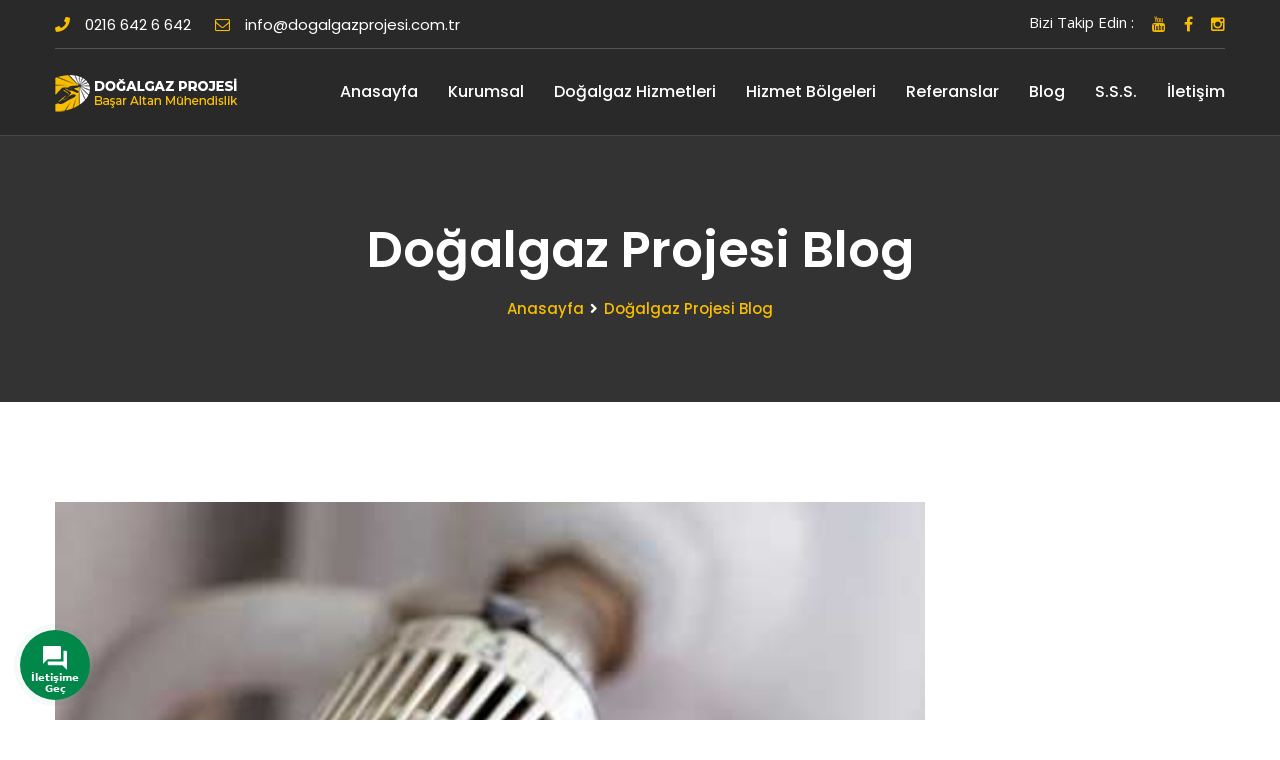

--- FILE ---
content_type: text/html; charset=UTF-8
request_url: https://www.dogalgazprojesi.com.tr/kategori/dogalgaz-projesi-blog/
body_size: 9064
content:
<!DOCTYPE html>
<html lang="tr-TR"
prefix="og: https://ogp.me/ns#" >
<head>
<meta charset="UTF-8">
<link rel="shortcut icon" href="https://www.dogalgazprojesi.com.tr/wp-content/uploads/2020/05/dogalgaz-projesi-cizimi-ikon.png" type="image/x-icon">
<link rel="icon" href="https://www.dogalgazprojesi.com.tr/wp-content/uploads/2020/05/dogalgaz-projesi-cizimi-ikon.png" type="image/x-icon">
<meta http-equiv="X-UA-Compatible" content="IE=edge">
<meta name="viewport" content="width=device-width, initial-scale=1.0, maximum-scale=6.0">
<meta name="theme-color" content="#000000">
<meta name="author" content="doğalgaz projesi istanbul"/>
<meta name="publisher" content="dogalgazprojesi.com.tr 2020"/>
<title>Doğalgaz Projesi Blog | Doğalgaz Projesi | İşyeri ve Sanayi Doğalgaz Proje Çizimi</title>
<meta name="description" content="&lt;p&gt;Doğalgaz Projesi firmamızın blog yazılarına buradan ulaşabilir, 22 yıllık sektör deneyimimizi paylaştığımız yazılarda görebilirsiniz.&lt;/p&gt;"/>
<meta name="keywords" content="doğalgaz projesi nasıl çizilir,doğalgaz projesi çizimi nasıl yapılır,doğalgaz projesi,doğalgaz projesi Çizimi,İstanbul doğalgaz projesi,doğalgaz projesi blog,doğalgaz projesi nedir"/>
<meta name="robots" content="noindex,follow"/>
<script type="application/ld+json" class="aioseop-schema">{"@context":"https://schema.org","@graph":[{"@type":"Organization","@id":"https://www.dogalgazprojesi.com.tr/#organization","url":"https://www.dogalgazprojesi.com.tr/","name":"Doğalgaz Projesi | Doğalgaz Proje Çizimi","sameAs":[],"logo":{"@type":"ImageObject","@id":"https://www.dogalgazprojesi.com.tr/#logo","url":"https://www.dogalgazprojesi.com.tr/wp-content/uploads/2020/04/Dogalgaz-projesi-cizimi-sticker-logo-basar-altan-muhendislik-ve-dogalgaz-hizmetleri-firmasi-dogalgaz-projesi-istanbul.png","caption":"Dogalgaz-projesi-cizimi-logo"},"image":{"@id":"https://www.dogalgazprojesi.com.tr/#logo"},"contactPoint":{"@type":"ContactPoint","telephone":"+0216 642 6 642","contactType":"none"}},{"@type":"WebSite","@id":"https://www.dogalgazprojesi.com.tr/#website","url":"https://www.dogalgazprojesi.com.tr/","name":"Doğalgaz Projesi | İşyeri ve Sanayi Doğalgaz Proje Çizimi","publisher":{"@id":"https://www.dogalgazprojesi.com.tr/#organization"},"potentialAction":{"@type":"SearchAction","target":"https://www.dogalgazprojesi.com.tr/?s={search_term_string}","query-input":"required name=search_term_string"}},{"@type":"CollectionPage","@id":"https://www.dogalgazprojesi.com.tr/kategori/dogalgaz-projesi-blog/#collectionpage","url":"https://www.dogalgazprojesi.com.tr/kategori/dogalgaz-projesi-blog/","inLanguage":"tr-TR","name":"Doğalgaz Projesi Blog","isPartOf":{"@id":"https://www.dogalgazprojesi.com.tr/#website"},"breadcrumb":{"@id":"https://www.dogalgazprojesi.com.tr/kategori/dogalgaz-projesi-blog/#breadcrumblist"},"description":"Doğalgaz Projesi firmamızın blog yazılarına buradan ulaşabilir, 22 yıllık sektör deneyimimizi paylaştığımız yazılarda görebilirsiniz."},{"@type":"BreadcrumbList","@id":"https://www.dogalgazprojesi.com.tr/kategori/dogalgaz-projesi-blog/#breadcrumblist","itemListElement":[{"@type":"ListItem","position":1,"item":{"@type":"WebPage","@id":"https://www.dogalgazprojesi.com.tr/","url":"https://www.dogalgazprojesi.com.tr/","name":"Doğalgaz Projesi | İşyeri ve Sanayi Doğalgaz Proje Çizimi"}},{"@type":"ListItem","position":2,"item":{"@type":"WebPage","@id":"https://www.dogalgazprojesi.com.tr/kategori/dogalgaz-projesi-blog/","url":"https://www.dogalgazprojesi.com.tr/kategori/dogalgaz-projesi-blog/","name":"Doğalgaz Projesi Blog"}}]}]}</script>
<link rel="canonical" href="https://www.dogalgazprojesi.com.tr/kategori/dogalgaz-projesi-blog/"/>
<link rel='dns-prefetch' href='//fonts.googleapis.com'/>
<link rel="alternate" type="application/rss+xml" title="Doğalgaz Projesi | İşyeri ve Sanayi Doğalgaz Proje Çizimi &raquo; beslemesi" href="https://www.dogalgazprojesi.com.tr/feed/"/>
<link rel="alternate" type="application/rss+xml" title="Doğalgaz Projesi | İşyeri ve Sanayi Doğalgaz Proje Çizimi &raquo; yorum beslemesi" href="https://www.dogalgazprojesi.com.tr/comments/feed/"/>
<link rel="alternate" type="application/rss+xml" title="Doğalgaz Projesi | İşyeri ve Sanayi Doğalgaz Proje Çizimi &raquo; Doğalgaz Projesi Blog kategori beslemesi" href="https://www.dogalgazprojesi.com.tr/kategori/dogalgaz-projesi-blog/feed/"/>
<link rel="stylesheet" type="text/css" href="//www.dogalgazprojesi.com.tr/wp-content/cache/wpfc-minified/ma4rkarl/7nl2k.css" media="all"/>
<style id='rs-plugin-settings-inline-css'>#rs-demo-id{}</style>
<link rel="stylesheet" type="text/css" href="//www.dogalgazprojesi.com.tr/wp-content/cache/wpfc-minified/9618utx7/7nl2k.css" media="all"/>
<link rel="stylesheet" type="text/css" href="//www.dogalgazprojesi.com.tr/wp-content/cache/wpfc-minified/f3kxemho/7nl2k.css" media="only screen and (max-width: 768px)"/>
<link rel="stylesheet" type="text/css" href="//www.dogalgazprojesi.com.tr/wp-content/cache/wpfc-minified/k0knutv0/7nl2k.css" media="all"/>
<style id='woocommerce-inline-inline-css'>.woocommerce form .form-row .required{visibility:visible;}</style>
<link rel="stylesheet" type="text/css" href="//www.dogalgazprojesi.com.tr/wp-content/cache/wpfc-minified/q5nx9z4t/7nl2k.css" media="all"/>
<link rel='stylesheet' id='contactus.fa.css-css' href='https://use.fontawesome.com/releases/v5.8.1/css/all.css?ver=1.8.1' type='text/css' media='all'/>
<link rel='https://api.w.org/' href='https://www.dogalgazprojesi.com.tr/wp-json/'/>
<link rel="EditURI" type="application/rsd+xml" title="RSD" href="https://www.dogalgazprojesi.com.tr/xmlrpc.php?rsd"/>
<meta name="generator" content="WordPress 4.9.16"/>
<meta name="generator" content="WooCommerce 4.0.1"/>
<noscript><style>.woocommerce-product-gallery{opacity:1 !important;}</style></noscript>
<style>.recentcomments a{display:inline !important;padding:0 !important;margin:0 !important;}</style>
<meta name="generator" content="Powered by Slider Revolution 6.1.3 - responsive, Mobile-Friendly Slider Plugin for WordPress with comfortable drag and drop interface."/>
<script data-wpfc-render="false">var Wpfcll={s:[],osl:0,scroll:false,i:function(){Wpfcll.ss();window.addEventListener('load',function(){window.addEventListener("DOMSubtreeModified",function(e){Wpfcll.osl=Wpfcll.s.length;Wpfcll.ss();if(Wpfcll.s.length > Wpfcll.osl){Wpfcll.ls(false);}},false);Wpfcll.ls(true);});window.addEventListener('scroll',function(){Wpfcll.scroll=true;Wpfcll.ls(false);});window.addEventListener('resize',function(){Wpfcll.scroll=true;Wpfcll.ls(false);});window.addEventListener('click',function(){Wpfcll.scroll=true;Wpfcll.ls(false);});},c:function(e,pageload){var w=document.documentElement.clientHeight || body.clientHeight;var n=0;if(pageload){n=0;}else{n=(w > 800) ? 800:200;n=Wpfcll.scroll ? 800:n;}var er=e.getBoundingClientRect();var t=0;var p=e.parentNode;if(typeof p.getBoundingClientRect=="undefined"){var pr=false;}else{var pr=p.getBoundingClientRect();}if(er.x==0 && er.y==0){for(var i=0;i < 10;i++){if(p){if(pr.x==0 && pr.y==0){p=p.parentNode;if(typeof p.getBoundingClientRect=="undefined"){pr=false;}else{pr=p.getBoundingClientRect();}}else{t=pr.top;break;}}};}else{t=er.top;}if(w - t+n > 0){return true;}return false;},r:function(e,pageload){var s=this;var oc,ot;try{oc=e.getAttribute("data-wpfc-original-src");ot=e.getAttribute("data-wpfc-original-srcset");if(s.c(e,pageload)){if(oc || ot){if(e.tagName=="DIV" || e.tagName=="A"){e.style.backgroundImage="url("+oc+")";e.removeAttribute("data-wpfc-original-src");e.removeAttribute("data-wpfc-original-srcset");e.removeAttribute("onload");}else{if(oc){e.setAttribute('src',oc);}if(ot){e.setAttribute('srcset',ot);}e.removeAttribute("data-wpfc-original-src");e.removeAttribute("data-wpfc-original-srcset");e.removeAttribute("onload");if(e.tagName=="IFRAME"){e.onload=function(){if(typeof window.jQuery !="undefined"){if(jQuery.fn.fitVids){jQuery(e).parent().fitVids({customSelector:"iframe[src]"});}}var s=e.getAttribute("src").match(/templates\/youtube\.html\#(.+)/);var y="https://www.youtube.com/embed/";if(s){try{var i=e.contentDocument || e.contentWindow;if(i.location.href=="about:blank"){e.setAttribute('src',y+s[1]);}}catch(err){e.setAttribute('src',y+s[1]);}}}}}}else{if(e.tagName=="NOSCRIPT"){if(jQuery(e).attr("data-type")=="wpfc"){e.removeAttribute("data-type");jQuery(e).after(jQuery(e).text());}}}}}catch(error){console.log(error);console.log("==>",e);}},ss:function(){var i=Array.prototype.slice.call(document.getElementsByTagName("img"));var f=Array.prototype.slice.call(document.getElementsByTagName("iframe"));var d=Array.prototype.slice.call(document.getElementsByTagName("div"));var a=Array.prototype.slice.call(document.getElementsByTagName("a"));var n=Array.prototype.slice.call(document.getElementsByTagName("noscript"));this.s=i.concat(f).concat(d).concat(a).concat(n);},ls:function(pageload){var s=this;[].forEach.call(s.s,function(e,index){s.r(e,pageload);});}};document.addEventListener('DOMContentLoaded',function(){wpfci();});function wpfci(){Wpfcll.i();}</script>
</head>
<body class="archive category category-dogalgaz-projesi-blog category-17 kc-css-system woocommerce-no-js">
<div class="page-wrapper">
<header class="main-header header-style-one">
<div class="header-top">
<div class="auto-container">
<div class="inner-container clearfix">
<div class="top-left"> <ul class="links clearfix"> <li><a href="tel:+902166426642"><span class="icon fa fa-phone"></span>0216 642 6 642</a></li> <li><a href="mailto:info@dogalgazprojesi.com.tr"><span class="icon fa fa-envelope-o"></span>info@dogalgazprojesi.com.tr</a></li> </ul></div><div class="top-right clearfix">
<div class="social-icon"> <ul class="clearfix"> <li>Bizi Takip Edin :</li> <li><a href="https://www.youtube.com/channel/UC-GY3ZDG1MJFCo_kVzu7sNA" target="_blank" rel="nofollow"><span class="fa fa-youtube"></span></a></li> <li><a href="https://www.facebook.com/dgproje" target="_blank" rel="nofollow"><span class="fa fa-facebook"></span></a></li> <li><a href="https://www.instagram.com/dgproje/" target="_blank" rel="nofollow"><span class="fa fa-instagram"></span></a></li> </ul></div></div></div></div></div><div class="main-box">
<div class="auto-container">
<div class="outer-container clearfix">
<div class="logo-box">
<div class="logo"><a href="https://www.dogalgazprojesi.com.tr/"><img src="https://www.dogalgazprojesi.com.tr/wp-content/uploads/2020/04/Dogalgaz-projesi-cizimi-logo-basar-altan-muhendislik-ve-dogalgaz-hizmetleri-firmasi-dogalgaz-projesi-istanbul.png" alt="doğalgaz projesi" title="doğalgaz projesi"></a></div></div><div class="nav-outer clearfix">
<nav class="main-menu">
<div class="navbar-header">  <button type="button" class="navbar-toggle" data-toggle="collapse" data-target=".navbar-collapse">Menü <span class="icon-bar"></span> <span class="icon-bar"></span> <span class="icon-bar"></span> </button></div><div class="navbar-collapse collapse clearfix"> <ul class="navigation clearfix"> <li id="menu-item-1023" class="menu-item menu-item-type-post_type menu-item-object-page menu-item-home menu-item-1023"><a title="Anasayfa" href="https://www.dogalgazprojesi.com.tr/" class="hvr-underline-from-left1" data-scroll data-options="easing: easeOutQuart">Anasayfa</a></li> <li id="menu-item-982" class="menu-item menu-item-type-post_type menu-item-object-page menu-item-982"><a title="Kurumsal" href="https://www.dogalgazprojesi.com.tr/hakkimizda/" class="hvr-underline-from-left1" data-scroll data-options="easing: easeOutQuart">Kurumsal</a></li> <li id="menu-item-1124" class="menu-item menu-item-type-post_type menu-item-object-page menu-item-1124"><a title="Doğalgaz Hizmetleri" href="https://www.dogalgazprojesi.com.tr/dogalgaz-projesi-hizmetlerimiz/" class="hvr-underline-from-left1" data-scroll data-options="easing: easeOutQuart">Doğalgaz Hizmetleri</a></li> <li id="menu-item-931" class="menu-item menu-item-type-post_type menu-item-object-page menu-item-931"><a title="Hizmet Bölgeleri" href="https://www.dogalgazprojesi.com.tr/istanbul-dogalgaz-projesi-hizmet-bolgelerimiz/" class="hvr-underline-from-left1" data-scroll data-options="easing: easeOutQuart">Hizmet Bölgeleri</a></li> <li id="menu-item-995" class="menu-item menu-item-type-post_type menu-item-object-page menu-item-995"><a title="Referanslar" href="https://www.dogalgazprojesi.com.tr/dogalgaz-proje-cizimi-referanslarimiz/" class="hvr-underline-from-left1" data-scroll data-options="easing: easeOutQuart">Referanslar</a></li> <li id="menu-item-945" class="menu-item menu-item-type-post_type menu-item-object-page menu-item-945"><a title="Blog" href="https://www.dogalgazprojesi.com.tr/yazilarimiz/" class="hvr-underline-from-left1" data-scroll data-options="easing: easeOutQuart">Blog</a></li> <li id="menu-item-876" class="menu-item menu-item-type-post_type menu-item-object-page menu-item-876"><a title="S.S.S." href="https://www.dogalgazprojesi.com.tr/sikca-sorulan-sorular/" class="hvr-underline-from-left1" data-scroll data-options="easing: easeOutQuart">S.S.S.</a></li> <li id="menu-item-879" class="menu-item menu-item-type-post_type menu-item-object-page menu-item-879"><a title="İletişim" href="https://www.dogalgazprojesi.com.tr/iletisime-gec/" class="hvr-underline-from-left1" data-scroll data-options="easing: easeOutQuart">İletişim</a></li> </ul></div></nav></div></div></div></div><div class="sticky-header">
<div class="auto-container">
<div class="sticky-inner-container clearfix">
<div class="logo pull-left"><a href="https://www.dogalgazprojesi.com.tr/" class="img-responsive"><img src="https://www.dogalgazprojesi.com.tr/wp-content/uploads/2020/04/Dogalgaz-projesi-cizimi-sticker-logo-basar-altan-muhendislik-ve-dogalgaz-hizmetleri-firmasi-dogalgaz-projesi-istanbul.png" alt="borvel" title="borvel"></a></div><div class="right-col pull-right">
<nav class="main-menu">
<div class="navbar-header">  <button type="button" class="navbar-toggle" data-toggle="collapse" data-target=".navbar-collapse"> <span class="icon-bar"></span> <span class="icon-bar"></span> <span class="icon-bar"></span> </button></div><div class="navbar-collapse collapse clearfix"> <ul class="navigation clearfix"> <li class="menu-item menu-item-type-post_type menu-item-object-page menu-item-home menu-item-1023"><a title="Anasayfa" href="https://www.dogalgazprojesi.com.tr/" class="hvr-underline-from-left1" data-scroll data-options="easing: easeOutQuart">Anasayfa</a></li> <li class="menu-item menu-item-type-post_type menu-item-object-page menu-item-982"><a title="Kurumsal" href="https://www.dogalgazprojesi.com.tr/hakkimizda/" class="hvr-underline-from-left1" data-scroll data-options="easing: easeOutQuart">Kurumsal</a></li> <li class="menu-item menu-item-type-post_type menu-item-object-page menu-item-1124"><a title="Doğalgaz Hizmetleri" href="https://www.dogalgazprojesi.com.tr/dogalgaz-projesi-hizmetlerimiz/" class="hvr-underline-from-left1" data-scroll data-options="easing: easeOutQuart">Doğalgaz Hizmetleri</a></li> <li class="menu-item menu-item-type-post_type menu-item-object-page menu-item-931"><a title="Hizmet Bölgeleri" href="https://www.dogalgazprojesi.com.tr/istanbul-dogalgaz-projesi-hizmet-bolgelerimiz/" class="hvr-underline-from-left1" data-scroll data-options="easing: easeOutQuart">Hizmet Bölgeleri</a></li> <li class="menu-item menu-item-type-post_type menu-item-object-page menu-item-995"><a title="Referanslar" href="https://www.dogalgazprojesi.com.tr/dogalgaz-proje-cizimi-referanslarimiz/" class="hvr-underline-from-left1" data-scroll data-options="easing: easeOutQuart">Referanslar</a></li> <li class="menu-item menu-item-type-post_type menu-item-object-page menu-item-945"><a title="Blog" href="https://www.dogalgazprojesi.com.tr/yazilarimiz/" class="hvr-underline-from-left1" data-scroll data-options="easing: easeOutQuart">Blog</a></li> <li class="menu-item menu-item-type-post_type menu-item-object-page menu-item-876"><a title="S.S.S." href="https://www.dogalgazprojesi.com.tr/sikca-sorulan-sorular/" class="hvr-underline-from-left1" data-scroll data-options="easing: easeOutQuart">S.S.S.</a></li> <li class="menu-item menu-item-type-post_type menu-item-object-page menu-item-879"><a title="İletişim" href="https://www.dogalgazprojesi.com.tr/iletisime-gec/" class="hvr-underline-from-left1" data-scroll data-options="easing: easeOutQuart">İletişim</a></li> </ul></div></nav></div></div></div></div></header>
<section class="page-title">
<div class="auto-container"> <h1>Doğalgaz Projesi Blog</h1> <ul class="page-breadcrumb"><li><a href="https://www.dogalgazprojesi.com.tr/">Anasayfa</a></li><li><a href="https://www.dogalgazprojesi.com.tr/kategori/dogalgaz-projesi-blog/">Doğalgaz Projesi Blog</a></li></ul></div></section>
<div class="sidebar-page-container">
<div class="auto-container">
<div class="row clearfix">
<div class="content-side col-lg-9 col-md-8 col-sm-12 col-xs-12">
<div class="blog-classic padding-right">
<div class="large-image-posts">
<div class="thm-unit-test">
<div id="post-148" class="post-148 post type-post status-publish format-standard has-post-thumbnail hentry category-dogalgaz-projesi-blog tag-dogalgaz-projesi tag-dogalgaz-projesi-cizimi tag-istanbul-dogalgaz-projesi">
<div class="news-block-five">
<div class="inner-box">
<div class="image"> <a href="https://www.dogalgazprojesi.com.tr/dogalgaz-projesi-nasil-cizilir/"> <img width="370" height="225" src="https://www.dogalgazprojesi.com.tr/wp-content/uploads/2020/06/dogalgaz-projesi-blog.jpg" class="attachment-bruges_1170x400 size-bruges_1170x400 wp-post-image" alt="dogalgaz-projesi-blog" srcset="https://www.dogalgazprojesi.com.tr/wp-content/uploads/2020/06/dogalgaz-projesi-blog.jpg 370w, https://www.dogalgazprojesi.com.tr/wp-content/uploads/2020/06/dogalgaz-projesi-blog-300x182.jpg 300w" sizes="(max-width: 370px) 100vw, 370px"/> </a></div><div class="lower-content">
<ul class="post-info">
<li>13<br>Haz</li>
<li><span class="icon flaticon-chat"></span>0 </li>
<li><span class="icon fa fa-user"></span>Yazar:<span class="mints">Doğalgaz Projesi</span></li>
</ul>
<h3><a href="https://www.dogalgazprojesi.com.tr/dogalgaz-projesi-nasil-cizilir/">Doğalgaz Projesi Nasıl Çizilir?</a></h3>
<div class="text"><p>Doğalgaz projesi nasıl çizilir sorusunun en iyi cevabı Anadolu Yakası için Başar Altan Mühendislik uzman ekipleri tarafından çizilir ve uygulamaya konulur. Firmamız İgdaş yetkili doğalgaz firması olarak 7004204 numaralı İgdaş firma kodu ile hizmet veren bir firmadır. Doğalgaz projesi nasıl çizilir sorusundan önce bu projeleri kimler çizer sorusunun cevabı verilmelidir. Doğalgaz projesini İgdaş yetkisi olmayan</p></div><a href="https://www.dogalgazprojesi.com.tr/dogalgaz-projesi-nasil-cizilir/" class="read-more">Doğalgaz Projesi Detaylarını İncele</a></div></div></div></div><div id="post-154" class="post-154 post type-post status-publish format-standard has-post-thumbnail hentry category-dogalgaz-projesi-blog tag-dogalgaz-projesi tag-dogalgaz-projesi-cizimi tag-istanbul-dogalgaz-projesi">
<div class="news-block-five">
<div class="inner-box">
<div class="image"> <a href="https://www.dogalgazprojesi.com.tr/dogalgaz-projesi-nedir/"> <img onload="Wpfcll.r(this,true);" src="//wpfc.ml/b.gif" width="370" height="225" data-wpfc-original-src="https://www.dogalgazprojesi.com.tr/wp-content/uploads/2020/06/dogalgaz-projesi-blog-yazisi.jpg" class="attachment-bruges_1170x400 size-bruges_1170x400 wp-post-image" alt="dogalgaz-projesi-blog-yazisi" data-wpfc-original-srcset="https://www.dogalgazprojesi.com.tr/wp-content/uploads/2020/06/dogalgaz-projesi-blog-yazisi.jpg 370w, https://www.dogalgazprojesi.com.tr/wp-content/uploads/2020/06/dogalgaz-projesi-blog-yazisi-300x182.jpg 300w" sizes="(max-width: 370px) 100vw, 370px"/> </a></div><div class="lower-content">
<ul class="post-info">
<li>13<br>Haz</li>
<li><span class="icon flaticon-chat"></span>0 </li>
<li><span class="icon fa fa-user"></span>Yazar:<span class="mints">Doğalgaz Projesi</span></li>
</ul>
<h3><a href="https://www.dogalgazprojesi.com.tr/dogalgaz-projesi-nedir/">Doğalgaz Projesi Nedir?</a></h3>
<div class="text"><p>Doğalgaz projesi nedir sorusu, evlerine veya iş yerlerine doğalgaz hattı taktıracak çoğu insanın aklında olan bir sorudur ve cevabını hemen okuyabilirsiniz. Hattın güvenliği olsun, çalışılması planlanan mühendisler olsun; bu projelerin her aşaması oldukça önemli ve dikkate alınması gereken konularıdır. 22 yıllık tecrübesi ve otuz bini aşkın doğalgaz proje çizimi geçmişiyle İgdaş yetkili firmamız, hem işyerleri</p></div><a href="https://www.dogalgazprojesi.com.tr/dogalgaz-projesi-nedir/" class="read-more">Doğalgaz Projesi Detaylarını İncele</a></div></div></div></div></div><div class="styled-pagination"></div></div></div></div></div></div></div><div class="clearfix"></div><footer class="main-footer" style="background-image:url('https://www.dogalgazprojesi.com.tr/wp-content/uploads/2020/06/dogalgaz-proje-cizimi-footer.jpg')">
<div class="auto-container">
<div class="widgets-section">
<div class="row clearfix">
<div class="col-xl-3 col-lg-3 col-md-3 col-sm-12"><div id="bunch_about_us-2" class="footer-widget widget_bunch_about_us">      		
<div class="logo-widget">
<div class="logo"> <a href="https://www.dogalgazprojesi.com.tr/"><img onload="Wpfcll.r(this,true);" src="//wpfc.ml/b.gif" data-wpfc-original-src="https://www.dogalgazprojesi.com.tr/wp-content/uploads/2020/04/Dogalgaz-projesi-cizimi-logo-basar-altan-muhendislik-ve-dogalgaz-hizmetleri-firmasi-dogalgaz-projesi-istanbul.png" alt="Awesome Image"/></a></div><div class="text"><font color="#ffffff">Doğalgaz projesi ve doğalgaz proje çizimi firmamız İstanbul Anadolu Yakası'nda işyeri, sanayi doğalgaz projesi çizimlerinde uygun fiyat garantisi sunmaktadır.</font></div><ul class="social-icon-two">
<li><a title="Youtube" href="https://www.youtube.com/channel/UC-GY3ZDG1MJFCo_kVzu7sNA" target="_blank" rel="nofollow"><span class="fa fa-youtube"></span></a></li>
<li><a title="Facebook" href="https://www.facebook.com/dgproje" target="_blank" rel="nofollow"><span class="fa fa-facebook"></span></a></li>
<li><a title="Instagram" href="https://www.instagram.com/dgproje/" target="_blank" rel="nofollow"><span class="fa fa-instagram"></span></a></li>
</ul></div></div></div><div class="col-xl-3 col-lg-3 col-md-3 col-sm-12"><div id="nav_menu-2" class="footer-widget widget_nav_menu"><h2>Hızlı Menü</h2><div class="menu-main-menu-container"><ul id="menu-main-menu-2" class="menu"><li class="menu-item menu-item-type-post_type menu-item-object-page menu-item-home menu-item-1023"><a href="https://www.dogalgazprojesi.com.tr/">Anasayfa</a></li> <li class="menu-item menu-item-type-post_type menu-item-object-page menu-item-982"><a href="https://www.dogalgazprojesi.com.tr/hakkimizda/">Kurumsal</a></li> <li class="menu-item menu-item-type-post_type menu-item-object-page menu-item-1124"><a href="https://www.dogalgazprojesi.com.tr/dogalgaz-projesi-hizmetlerimiz/">Doğalgaz Hizmetleri</a></li> <li class="menu-item menu-item-type-post_type menu-item-object-page menu-item-931"><a href="https://www.dogalgazprojesi.com.tr/istanbul-dogalgaz-projesi-hizmet-bolgelerimiz/">Hizmet Bölgeleri</a></li> <li class="menu-item menu-item-type-post_type menu-item-object-page menu-item-995"><a href="https://www.dogalgazprojesi.com.tr/dogalgaz-proje-cizimi-referanslarimiz/">Referanslar</a></li> <li class="menu-item menu-item-type-post_type menu-item-object-page menu-item-945"><a href="https://www.dogalgazprojesi.com.tr/yazilarimiz/">Blog</a></li> <li class="menu-item menu-item-type-post_type menu-item-object-page menu-item-876"><a href="https://www.dogalgazprojesi.com.tr/sikca-sorulan-sorular/">S.S.S.</a></li> <li class="menu-item menu-item-type-post_type menu-item-object-page menu-item-879"><a href="https://www.dogalgazprojesi.com.tr/iletisime-gec/">İletişim</a></li> </ul></div></div></div><div class="col-xl-3 col-lg-3 col-md-3 col-sm-12"><div id="pages-2" class="footer-widget widget_pages"><h2>Hizmetlerimiz</h2> <ul> <li class="page_item page-item-1219"><a href="https://www.dogalgazprojesi.com.tr/daire-ici-dogalgaz-projesi/">Daire İçi Doğalgaz Projesi</a></li> <li class="page_item page-item-1213"><a href="https://www.dogalgazprojesi.com.tr/dogalgaz-tesisat-projesi/">Doğalgaz Tesisat Projesi</a></li> <li class="page_item page-item-1223"><a href="https://www.dogalgazprojesi.com.tr/endustriyel-dogalgaz-projesi/">Endüstriyel Doğalgaz Projesi</a></li> <li class="page_item page-item-1215"><a href="https://www.dogalgazprojesi.com.tr/igdas-dogalgaz-proje-cizimi/">İgdaş Doğalgaz Proje Çizimi</a></li> <li class="page_item page-item-1225"><a href="https://www.dogalgazprojesi.com.tr/isyeri-dogalgaz-projesi/">İşyeri Doğalgaz Projesi</a></li> <li class="page_item page-item-1217"><a href="https://www.dogalgazprojesi.com.tr/lokanta-dogalgaz-projesi/">Lokanta Doğalgaz Projesi</a></li> <li class="page_item page-item-1227"><a href="https://www.dogalgazprojesi.com.tr/sanayi-dogalgaz-projesi/">Sanayi Doğalgaz Projesi</a></li> <li class="page_item page-item-1221"><a href="https://www.dogalgazprojesi.com.tr/villa-dogalgaz-projesi/">Villa Doğalgaz Projesi</a></li> </ul></div></div><div class="col-xl-3 col-lg-3 col-md-3 col-sm-12"><div id="nav_menu-3" class="footer-widget widget_nav_menu"><h2>Hizmet Bölgelerimiz</h2><div class="menu-dolasim-container"><ul id="menu-dolasim" class="menu"><li id="menu-item-1240" class="menu-item menu-item-type-post_type menu-item-object-page menu-item-1240"><a href="https://www.dogalgazprojesi.com.tr/cekmekoy-dogalgaz-proje/">Çekmeköy Doğalgaz Proje</a></li> <li id="menu-item-1241" class="menu-item menu-item-type-post_type menu-item-object-page menu-item-1241"><a href="https://www.dogalgazprojesi.com.tr/dogalgaz-proje-cizimi-kartal/">Doğalgaz Proje Çizimi Kartal</a></li> <li id="menu-item-1242" class="menu-item menu-item-type-post_type menu-item-object-page menu-item-1242"><a href="https://www.dogalgazprojesi.com.tr/kadikoy-dogalgaz-proje-cizimi/">Kadıköy Doğalgaz Proje Çizimi</a></li> <li id="menu-item-1244" class="menu-item menu-item-type-post_type menu-item-object-page menu-item-1244"><a href="https://www.dogalgazprojesi.com.tr/pendik-dogalgaz-proje-cizimi/">Pendik Doğalgaz Proje Çizimi</a></li> <li id="menu-item-1245" class="menu-item menu-item-type-post_type menu-item-object-page menu-item-1245"><a href="https://www.dogalgazprojesi.com.tr/sancaktepe-dogalgaz-proje-cizimi/">Sancaktepe Doğalgaz Proje Çizimi</a></li> <li id="menu-item-1246" class="menu-item menu-item-type-post_type menu-item-object-page menu-item-1246"><a href="https://www.dogalgazprojesi.com.tr/sultanbeyli-dogalgaz-projesi/">Sultanbeyli Doğalgaz Projesi</a></li> <li id="menu-item-1247" class="menu-item menu-item-type-post_type menu-item-object-page menu-item-1247"><a href="https://www.dogalgazprojesi.com.tr/tuzla-dogalgaz-projesi-cizimi/">Tuzla Doğalgaz Projesi Çizimi</a></li> <li id="menu-item-1248" class="menu-item menu-item-type-post_type menu-item-object-page menu-item-1248"><a href="https://www.dogalgazprojesi.com.tr/umraniye-dogalgaz-proje-cizimi/">Ümraniye Doğalgaz Proje Çizimi</a></li> </ul></div></div></div></div></div></div><div class="footer-bottom">
<div class="auto-container">
<div class="row clearfix">
<div class="column col-md-6 col-sm-12 col-xs-12">
<div class="copyright">Copyright © 2020 | Doğalgaz Projesi bir Başar Altan Mühendislik iştirakidir.</div></div><div class="column col-md-6 col-sm-12 col-xs-12">
<div class="created">WM Groups &amp; WeMedia</div></div></div></div></div></footer></div><div id="arcontactus"></div><noscript id="wpfc-google-fonts"><link rel='stylesheet' id='borvel-theme-slug-fonts-css' href='https://fonts.googleapis.com/css?display=swap&family=Lora%3A400%2C400i%2C700%2C700i%7COpen+Sans%3A300%2C300i%2C400%2C400i%2C600%2C600i%2C700%2C700i%2C800%2C800i%7CPlayfair+Display%3A400%2C400i%2C700%2C700i%2C900%2C900i%7CPoppins%3A100%2C100i%2C200%2C200i%2C300%2C300i%2C400%2C400i%2C500%2C500i%2C600%2C600i%2C700%2C700i%2C800%2C800i%2C900%2C900i&#038;subset=latin%2Clatin-ext' type='text/css' media='all'/>
</noscript>
<script>var dontgoSettings={"dontgoTitle":"En İyi Hizmet Kalitesi!", "dontgoDelay": "1000", "dontgoFavicon": "https://www.dogalgazprojesi.com.tr/wp-content/uploads/2020/05/dogalgaz-projesi-cizimi-ikon.png"};</script>
<script>var c=document.body.className;
c=c.replace(/woocommerce-no-js/, 'woocommerce-js');
document.body.className=c;</script>
<script>var wpcf7={"apiSettings":{"root":"https:\/\/www.dogalgazprojesi.com.tr\/wp-json\/contact-form-7\/v1","namespace":"contact-form-7\/v1"}};</script>
<script>var wc_add_to_cart_params={"ajax_url":"\/wp-admin\/admin-ajax.php","wc_ajax_url":"\/?wc-ajax=%%endpoint%%","i18n_view_cart":"Sepeti g\u00f6r\u00fcnt\u00fcle","cart_url":"https:\/\/www.dogalgazprojesi.com.tr\/dogalgaz-hizmeti-satin-al\/","is_cart":"","cart_redirect_after_add":"yes"};</script>
<script>var woocommerce_params={"ajax_url":"\/wp-admin\/admin-ajax.php","wc_ajax_url":"\/?wc-ajax=%%endpoint%%"};</script>
<script>var wc_cart_fragments_params={"ajax_url":"\/wp-admin\/admin-ajax.php","wc_ajax_url":"\/?wc-ajax=%%endpoint%%","cart_hash_key":"wc_cart_hash_7e85429251f6cb637c324104c0d5da27","fragment_name":"wc_fragments_7e85429251f6cb637c324104c0d5da27","request_timeout":"5000"};</script>
<script src='//www.dogalgazprojesi.com.tr/wp-content/cache/wpfc-minified/qsjg7aux/7nl2k.js'></script>
<script>var kc_script_data={ajax_url:"https://www.dogalgazprojesi.com.tr/wp-admin/admin-ajax.php"}</script>
<script>function setREVStartSize(t){try{var h,e=document.getElementById(t.c).parentNode.offsetWidth;if(e=0===e||isNaN(e)?window.innerWidth:e,t.tabw=void 0===t.tabw?0:parseInt(t.tabw),t.thumbw=void 0===t.thumbw?0:parseInt(t.thumbw),t.tabh=void 0===t.tabh?0:parseInt(t.tabh),t.thumbh=void 0===t.thumbh?0:parseInt(t.thumbh),t.tabhide=void 0===t.tabhide?0:parseInt(t.tabhide),t.thumbhide=void 0===t.thumbhide?0:parseInt(t.thumbhide),t.mh=void 0===t.mh||""==t.mh||"auto"===t.mh?0:parseInt(t.mh,0),"fullscreen"===t.layout||"fullscreen"===t.l)h=Math.max(t.mh,window.innerHeight);else{for(var i in t.gw=Array.isArray(t.gw)?t.gw:[t.gw],t.rl)void 0!==t.gw[i]&&0!==t.gw[i]||(t.gw[i]=t.gw[i-1]);for(var i in t.gh=void 0===t.el||""===t.el||Array.isArray(t.el)&&0==t.el.length?t.gh:t.el,t.gh=Array.isArray(t.gh)?t.gh:[t.gh],t.rl)void 0!==t.gh[i]&&0!==t.gh[i]||(t.gh[i]=t.gh[i-1]);var r,a=new Array(t.rl.length),n=0;for(var i in t.tabw=t.tabhide>=e?0:t.tabw,t.thumbw=t.thumbhide>=e?0:t.thumbw,t.tabh=t.tabhide>=e?0:t.tabh,t.thumbh=t.thumbhide>=e?0:t.thumbh,t.rl)a[i]=t.rl[i]<window.innerWidth?0:t.rl[i];for(var i in r=a[0],a)r>a[i]&&0<a[i]&&(r=a[i],n=i);var d=e>t.gw[n]+t.tabw+t.thumbw?1:(e-(t.tabw+t.thumbw))/t.gw[n];h=t.gh[n]*d+(t.tabh+t.thumbh)}void 0===window.rs_init_css&&(window.rs_init_css=document.head.appendChild(document.createElement("style"))),document.getElementById(t.c).height=h,window.rs_init_css.innerHTML+="#"+t.c+"_wrapper { height: "+h+"px }"}catch(t){console.log("Failure at Presize of Slider:"+t)}};</script>
<script src='//www.dogalgazprojesi.com.tr/wp-content/cache/wpfc-minified/lwtetteh/7nl2k.js'></script>
<script>var zaloWidgetInterval;
var tawkToInterval;
var skypeWidgetInterval;
var lcpWidgetInterval;
var closePopupTimeout;
var lzWidgetInterval;
var arcuOptions;
var arcItems=[];
var Tawk_API=Tawk_API||{}, Tawk_LoadStart=new Date();
window.addEventListener('load', function(){
jQuery('#arcontactus').remove();
var $arcuWidget=jQuery('<div>', {
id: 'arcontactus'
});
jQuery('body').append($arcuWidget);
arCuClosedCookie=arCuGetCookie('arcu-closed');
jQuery('#arcontactus').on('arcontactus.init', function(){
});
jQuery('#arcontactus').on('arcontactus.closeMenu', function(){
arCuCreateCookie('arcumenu-closed', 1, 1);
});
jQuery('#arcontactus').on('arcontactus.successCallbackRequest', function(){
closePopupTimeout=setTimeout(function(){
jQuery('#arcontactus').contactUs('closeCallbackPopup');
}, 60000);
});
jQuery('#arcontactus').on('arcontactus.closeCallbackPopup', function(){
clearTimeout(closePopupTimeout);
})
var arcItem={};
arcItem.id='msg-item-9';
arcItem.class='msg-item-phone';
arcItem.title="Geri Bildirim";
arcItem.icon='<svg xmlns="http://www.w3.org/2000/svg" viewBox="0 0 512 512"><path fill="currentColor" d="M493.4 24.6l-104-24c-11.3-2.6-22.9 3.3-27.5 13.9l-48 112c-4.2 9.8-1.4 21.3 6.9 28l60.6 49.6c-36 76.7-98.9 140.5-177.2 177.2l-49.6-60.6c-6.8-8.3-18.2-11.1-28-6.9l-112 48C3.9 366.5-2 378.1.6 389.4l24 104C27.1 504.2 36.7 512 48 512c256.1 0 464-207.5 464-464 0-11.2-7.7-20.9-18.6-23.4z"></path></svg>';
arcItem.href='callback';
arcItem.color='#4EB625';
arcItems.push(arcItem);
var arcItem={};
arcItem.id='msg-item-10';
arcItem.onClick=function(e){
e.preventDefault();
jQuery('#arcontactus').contactUs('closeMenu');
if(typeof Tawk_API=='undefined'){
console.error('Tawk.to integration is disabled in module configuration');
return false;
}
jQuery('#arcontactus').contactUs('hide');
Tawk_API.showWidget();
Tawk_API.maximize();
tawkToInterval=setInterval(function(){
checkTawkIsOpened();
}, 100);
}
arcItem.class='msg-item-hangouts';
arcItem.title="Canlı Destek";
arcItem.icon='<svg viewBox="0 0 20 20" version="1.1" xmlns="http://www.w3.org/2000/svg" xmlns:xlink="http://www.w3.org/1999/xlink"><g id="Canvas" transform="translate(-825 -308)"><g id="Vector"><use xlink:href="#path0_fill0123" transform="translate(825 308)" fill="currentColor"></use></g></g><defs><path id="path0_fill0123" d="M 19 4L 17 4L 17 13L 4 13L 4 15C 4 15.55 4.45 16 5 16L 16 16L 20 20L 20 5C 20 4.45 19.55 4 19 4ZM 15 10L 15 1C 15 0.45 14.55 0 14 0L 1 0C 0.45 0 0 0.45 0 1L 0 15L 4 11L 14 11C 14.55 11 15 10.55 15 10Z"></path></defs></svg>';
arcItem.color='#03A84E';
arcItems.push(arcItem);
arcuOptions={
wordpressPluginVersion: '1.8.1',
buttonIcon: '<svg viewBox="0 0 20 20" version="1.1" xmlns="http://www.w3.org/2000/svg" xmlns:xlink="http://www.w3.org/1999/xlink"><g id="Canvas" transform="translate(-825 -308)"><g id="Vector"><use xlink:href="#path0_fill0123" transform="translate(825 308)" fill="currentColor"></use></g></g><defs><path id="path0_fill0123" d="M 19 4L 17 4L 17 13L 4 13L 4 15C 4 15.55 4.45 16 5 16L 16 16L 20 20L 20 5C 20 4.45 19.55 4 19 4ZM 15 10L 15 1C 15 0.45 14.55 0 14 0L 1 0C 0.45 0 0 0.45 0 1L 0 15L 4 11L 14 11C 14.55 11 15 10.55 15 10Z"></path></defs></svg>',
drag: true,
mode: 'regular',
buttonIconUrl: 'https://www.dogalgazprojesi.com.tr/wp-content/plugins/ar-contactus/res/img/msg.svg',
showMenuHeader: false,
menuHeaderText: "",
showHeaderCloseBtn: false,
itemsIconType: '',
align: 'left',
reCaptcha: false,
reCaptchaKey: '6LeJP-gUAAAAAFmH_J9MfFFa78CI1c7Xkh4bVUYD',
countdown: 0,
theme: '#008749',
buttonText: "İletişime Geç",
buttonSize: 'large',
menuSize: '',
phonePlaceholder: 'Telefon',
callbackSubmitText: 'Beni Geri Arayın',
errorMessage: 'Lütfen bilgilerinizi kontrol edip tekrar deneyiniz.',
callProcessText: 'En kısa sürede sizinle iletişime geçeceğiz.',
callSuccessText: 'En kısa sürede sizinle iletişime geçeceğiz.',
iconsAnimationSpeed: 600,
iconsAnimationPause: 2000,
callbackFormText: '',
items: arcItems,
ajaxUrl: 'https://www.dogalgazprojesi.com.tr/wp-admin/admin-ajax.php',
promptPosition: 'top',
callbackFormFields: {
name: {
name: 'name',
enabled: true,
required: false,
type: 'text',
label: "",
placeholder: "Ad Soyad",
},
email: {
name: 'email',
enabled: true,
required: false,
type: 'email',
label: "",
placeholder: "E-Posta",
},
phone: {
name: 'phone',
enabled: true,
required: true,
type: 'tel',
label: '',
placeholder: "Telefon"
},
},
action: 'arcontactus_request_callback'
};
jQuery('#arcontactus').contactUs(arcuOptions);
Tawk_API.onLoad=function(){
if(!Tawk_API.isChatOngoing()){
Tawk_API.hideWidget();
}else{
jQuery('#arcontactus').contactUs('hide');
}};
Tawk_API.onChatMinimized=function(){
Tawk_API.hideWidget();
setTimeout(function(){
Tawk_API.hideWidget();
}, 100);
jQuery('#arcontactus').contactUs('show');
};
Tawk_API.onChatEnded=function(){
Tawk_API.hideWidget();
jQuery('#arcontactus').contactUs('show');
};
(function(){
var s1=document.createElement("script"),s0=document.getElementsByTagName("script")[0];
s1.async=true;
s1.src='https://embed.tawk.to/5ecbd720c75cbf1769ef2770/default';
s1.charset='UTF-8';
s1.setAttribute('crossorigin','*');
s0.parentNode.insertBefore(s1,s0);
})();
});
function checkTawkIsOpened(){
if(Tawk_API.isChatMinimized()){
Tawk_API.hideWidget();
jQuery('#arcontactus').contactUs('show');
clearInterval(tawkToInterval);
}}</script>
<script src='//www.dogalgazprojesi.com.tr/wp-content/cache/wpfc-minified/224k9bw1/7nl2k.js'></script>
<script>if(ajaxurl===undefined) var ajaxurl="https://www.dogalgazprojesi.com.tr/wp-admin/admin-ajax.php";</script>
<script defer src='//www.dogalgazprojesi.com.tr/wp-content/cache/wpfc-minified/g3brwkw6/7q5c6.js'></script>
<script>document.addEventListener('DOMContentLoaded',function(){function wpfcgl(){var wgh=document.querySelector('noscript#wpfc-google-fonts').innerText, wgha=wgh.match(/<link[^\>]+>/gi);for(i=0;i<wgha.length;i++){var wrpr=document.createElement('div');wrpr.innerHTML=wgha[i];document.body.appendChild(wrpr.firstChild);}}wpfcgl();});</script>
</body>
</html><!-- WP Fastest Cache file was created in 1.8955430984497 seconds, on 09-01-21 7:35:29 -->

--- FILE ---
content_type: text/javascript
request_url: https://www.dogalgazprojesi.com.tr/wp-content/cache/wpfc-minified/224k9bw1/7nl2k.js
body_size: 81336
content:
(function($){
'use strict';
if(typeof wpcf7==='undefined'||wpcf7===null){
return;
}
wpcf7=$.extend({
cached: 0,
inputs: []
}, wpcf7);
$(function(){
wpcf7.supportHtml5=(function(){
var features={};
var input=document.createElement('input');
features.placeholder='placeholder' in input;
var inputTypes=[ 'email', 'url', 'tel', 'number', 'range', 'date' ];
$.each(inputTypes, function(index, value){
input.setAttribute('type', value);
features[ value ]=input.type!=='text';
});
return features;
})();
$('div.wpcf7 > form').each(function(){
var $form=$(this);
wpcf7.initForm($form);
if(wpcf7.cached){
wpcf7.refill($form);
}});
});
wpcf7.getId=function(form){
return parseInt($('input[name="_wpcf7"]', form).val(), 10);
};
wpcf7.initForm=function(form){
var $form=$(form);
$form.submit(function(event){
if(! wpcf7.supportHtml5.placeholder){
$('[placeholder].placeheld', $form).each(function(i, n){
$(n).val('').removeClass('placeheld');
});
}
if(typeof window.FormData==='function'){
wpcf7.submit($form);
event.preventDefault();
}});
$('.wpcf7-submit', $form).after('<span class="ajax-loader"></span>');
wpcf7.toggleSubmit($form);
$form.on('click', '.wpcf7-acceptance', function(){
wpcf7.toggleSubmit($form);
});
$('.wpcf7-exclusive-checkbox', $form).on('click', 'input:checkbox', function(){
var name=$(this).attr('name');
$form.find('input:checkbox[name="' + name + '"]').not(this).prop('checked', false);
});
$('.wpcf7-list-item.has-free-text', $form).each(function(){
var $freetext=$(':input.wpcf7-free-text', this);
var $wrap=$(this).closest('.wpcf7-form-control');
if($(':checkbox, :radio', this).is(':checked')){
$freetext.prop('disabled', false);
}else{
$freetext.prop('disabled', true);
}
$wrap.on('change', ':checkbox, :radio', function(){
var $cb=$('.has-free-text', $wrap).find(':checkbox, :radio');
if($cb.is(':checked')){
$freetext.prop('disabled', false).focus();
}else{
$freetext.prop('disabled', true);
}});
});
if(! wpcf7.supportHtml5.placeholder){
$('[placeholder]', $form).each(function(){
$(this).val($(this).attr('placeholder'));
$(this).addClass('placeheld');
$(this).focus(function(){
if($(this).hasClass('placeheld')){
$(this).val('').removeClass('placeheld');
}});
$(this).blur(function(){
if(''===$(this).val()){
$(this).val($(this).attr('placeholder'));
$(this).addClass('placeheld');
}});
});
}
if(wpcf7.jqueryUi&&! wpcf7.supportHtml5.date){
$form.find('input.wpcf7-date[type="date"]').each(function(){
$(this).datepicker({
dateFormat: 'yy-mm-dd',
minDate: new Date($(this).attr('min')),
maxDate: new Date($(this).attr('max'))
});
});
}
if(wpcf7.jqueryUi&&! wpcf7.supportHtml5.number){
$form.find('input.wpcf7-number[type="number"]').each(function(){
$(this).spinner({
min: $(this).attr('min'),
max: $(this).attr('max'),
step: $(this).attr('step')
});
});
}
wpcf7.resetCounter($form);
$form.on('change', '.wpcf7-validates-as-url', function(){
var val=$.trim($(this).val());
if(val
&& ! val.match(/^[a-z][a-z0-9.+-]*:/i)
&& -1!==val.indexOf('.')){
val=val.replace(/^\/+/, '');
val='http://' + val;
}
$(this).val(val);
});
};
wpcf7.submit=function(form){
if(typeof window.FormData!=='function'){
return;
}
var $form=$(form);
$('.ajax-loader', $form).addClass('is-active');
wpcf7.clearResponse($form);
var formData=new FormData($form.get(0));
var detail={
id: $form.closest('div.wpcf7').attr('id'),
status: 'init',
inputs: [],
formData: formData
};
$.each($form.serializeArray(), function(i, field){
if('_wpcf7'==field.name){
detail.contactFormId=field.value;
}else if('_wpcf7_version'==field.name){
detail.pluginVersion=field.value;
}else if('_wpcf7_locale'==field.name){
detail.contactFormLocale=field.value;
}else if('_wpcf7_unit_tag'==field.name){
detail.unitTag=field.value;
}else if('_wpcf7_container_post'==field.name){
detail.containerPostId=field.value;
}else if(field.name.match(/^_wpcf7_\w+_free_text_/)){
var owner=field.name.replace(/^_wpcf7_\w+_free_text_/, '');
detail.inputs.push({
name: owner + '-free-text',
value: field.value
});
}else if(field.name.match(/^_/)){
}else{
detail.inputs.push(field);
}});
wpcf7.triggerEvent($form.closest('div.wpcf7'), 'beforesubmit', detail);
var ajaxSuccess=function(data, status, xhr, $form){
detail.id=$(data.into).attr('id');
detail.status=data.status;
detail.apiResponse=data;
var $message=$('.wpcf7-response-output', $form);
switch(data.status){
case 'validation_failed':
$.each(data.invalidFields, function(i, n){
$(n.into, $form).each(function(){
wpcf7.notValidTip(this, n.message);
$('.wpcf7-form-control', this).addClass('wpcf7-not-valid');
$('[aria-invalid]', this).attr('aria-invalid', 'true');
});
});
$message.addClass('wpcf7-validation-errors');
$form.addClass('invalid');
wpcf7.triggerEvent(data.into, 'invalid', detail);
break;
case 'acceptance_missing':
$message.addClass('wpcf7-acceptance-missing');
$form.addClass('unaccepted');
wpcf7.triggerEvent(data.into, 'unaccepted', detail);
break;
case 'spam':
$message.addClass('wpcf7-spam-blocked');
$form.addClass('spam');
wpcf7.triggerEvent(data.into, 'spam', detail);
break;
case 'aborted':
$message.addClass('wpcf7-aborted');
$form.addClass('aborted');
wpcf7.triggerEvent(data.into, 'aborted', detail);
break;
case 'mail_sent':
$message.addClass('wpcf7-mail-sent-ok');
$form.addClass('sent');
wpcf7.triggerEvent(data.into, 'mailsent', detail);
break;
case 'mail_failed':
$message.addClass('wpcf7-mail-sent-ng');
$form.addClass('failed');
wpcf7.triggerEvent(data.into, 'mailfailed', detail);
break;
default:
var customStatusClass='custom-'
+ data.status.replace(/[^0-9a-z]+/i, '-');
$message.addClass('wpcf7-' + customStatusClass);
$form.addClass(customStatusClass);
}
wpcf7.refill($form, data);
wpcf7.triggerEvent(data.into, 'submit', detail);
if('mail_sent'==data.status){
$form.each(function(){
this.reset();
});
wpcf7.toggleSubmit($form);
wpcf7.resetCounter($form);
}
if(! wpcf7.supportHtml5.placeholder){
$form.find('[placeholder].placeheld').each(function(i, n){
$(n).val($(n).attr('placeholder'));
});
}
$message.html('').append(data.message).slideDown('fast');
$message.attr('role', 'alert');
$('.screen-reader-response', $form.closest('.wpcf7')).each(function(){
var $response=$(this);
$response.html('').attr('role', '').append(data.message);
if(data.invalidFields){
var $invalids=$('<ul></ul>');
$.each(data.invalidFields, function(i, n){
if(n.idref){
var $li=$('<li></li>').append($('<a></a>').attr('href', '#' + n.idref).append(n.message));
}else{
var $li=$('<li></li>').append(n.message);
}
$invalids.append($li);
});
$response.append($invalids);
}
$response.attr('role', 'alert').focus();
});
};
$.ajax({
type: 'POST',
url: wpcf7.apiSettings.getRoute('/contact-forms/' + wpcf7.getId($form) + '/feedback'),
data: formData,
dataType: 'json',
processData: false,
contentType: false
}).done(function(data, status, xhr){
ajaxSuccess(data, status, xhr, $form);
$('.ajax-loader', $form).removeClass('is-active');
}).fail(function(xhr, status, error){
var $e=$('<div class="ajax-error"></div>').text(error.message);
$form.after($e);
});
};
wpcf7.triggerEvent=function(target, name, detail){
var $target=$(target);
var event=new CustomEvent('wpcf7' + name, {
bubbles: true,
detail: detail
});
$target.get(0).dispatchEvent(event);
$target.trigger('wpcf7:' + name, detail);
$target.trigger(name + '.wpcf7', detail);
};
wpcf7.toggleSubmit=function(form, state){
var $form=$(form);
var $submit=$('input:submit', $form);
if(typeof state!=='undefined'){
$submit.prop('disabled', ! state);
return;
}
if($form.hasClass('wpcf7-acceptance-as-validation')){
return;
}
$submit.prop('disabled', false);
$('.wpcf7-acceptance', $form).each(function(){
var $span=$(this);
var $input=$('input:checkbox', $span);
if(! $span.hasClass('optional')){
if($span.hasClass('invert')&&$input.is(':checked')
|| ! $span.hasClass('invert')&&! $input.is(':checked')){
$submit.prop('disabled', true);
return false;
}}
});
};
wpcf7.resetCounter=function(form){
var $form=$(form);
$('.wpcf7-character-count', $form).each(function(){
var $count=$(this);
var name=$count.attr('data-target-name');
var down=$count.hasClass('down');
var starting=parseInt($count.attr('data-starting-value'), 10);
var maximum=parseInt($count.attr('data-maximum-value'), 10);
var minimum=parseInt($count.attr('data-minimum-value'), 10);
var updateCount=function(target){
var $target=$(target);
var length=$target.val().length;
var count=down ? starting - length:length;
$count.attr('data-current-value', count);
$count.text(count);
if(maximum&&maximum < length){
$count.addClass('too-long');
}else{
$count.removeClass('too-long');
}
if(minimum&&length < minimum){
$count.addClass('too-short');
}else{
$count.removeClass('too-short');
}};
$(':input[name="' + name + '"]', $form).each(function(){
updateCount(this);
$(this).keyup(function(){
updateCount(this);
});
});
});
};
wpcf7.notValidTip=function(target, message){
var $target=$(target);
$('.wpcf7-not-valid-tip', $target).remove();
$('<span></span>').attr({
'class': 'wpcf7-not-valid-tip',
'role': 'alert',
'aria-hidden': 'true',
}).text(message).appendTo($target);
if($target.is('.use-floating-validation-tip *')){
var fadeOut=function(target){
$(target).not(':hidden').animate({
opacity: 0
}, 'fast', function(){
$(this).css({ 'z-index': -100 });
});
};
$target.on('mouseover', '.wpcf7-not-valid-tip', function(){
fadeOut(this);
});
$target.on('focus', ':input', function(){
fadeOut($('.wpcf7-not-valid-tip', $target));
});
}};
wpcf7.refill=function(form, data){
var $form=$(form);
var refillCaptcha=function($form, items){
$.each(items, function(i, n){
$form.find(':input[name="' + i + '"]').val('');
$form.find('img.wpcf7-captcha-' + i).attr('src', n);
var match=/([0-9]+)\.(png|gif|jpeg)$/.exec(n);
$form.find('input:hidden[name="_wpcf7_captcha_challenge_' + i + '"]').attr('value', match[ 1 ]);
});
};
var refillQuiz=function($form, items){
$.each(items, function(i, n){
$form.find(':input[name="' + i + '"]').val('');
$form.find(':input[name="' + i + '"]').siblings('span.wpcf7-quiz-label').text(n[ 0 ]);
$form.find('input:hidden[name="_wpcf7_quiz_answer_' + i + '"]').attr('value', n[ 1 ]);
});
};
if(typeof data==='undefined'){
$.ajax({
type: 'GET',
url: wpcf7.apiSettings.getRoute('/contact-forms/' + wpcf7.getId($form) + '/refill'),
beforeSend: function(xhr){
var nonce=$form.find(':input[name="_wpnonce"]').val();
if(nonce){
xhr.setRequestHeader('X-WP-Nonce', nonce);
}},
dataType: 'json'
}).done(function(data, status, xhr){
if(data.captcha){
refillCaptcha($form, data.captcha);
}
if(data.quiz){
refillQuiz($form, data.quiz);
}});
}else{
if(data.captcha){
refillCaptcha($form, data.captcha);
}
if(data.quiz){
refillQuiz($form, data.quiz);
}}
};
wpcf7.clearResponse=function(form){
var $form=$(form);
$form.removeClass('invalid spam sent failed');
$form.siblings('.screen-reader-response').html('').attr('role', '');
$('.wpcf7-not-valid-tip', $form).remove();
$('[aria-invalid]', $form).attr('aria-invalid', 'false');
$('.wpcf7-form-control', $form).removeClass('wpcf7-not-valid');
$('.wpcf7-response-output', $form)
.hide().empty().removeAttr('role')
.removeClass('wpcf7-mail-sent-ok wpcf7-mail-sent-ng wpcf7-validation-errors wpcf7-spam-blocked');
};
wpcf7.apiSettings.getRoute=function(path){
var url=wpcf7.apiSettings.root;
url=url.replace(wpcf7.apiSettings.namespace,
wpcf7.apiSettings.namespace + path);
return url;
};})(jQuery);
(function (){
if(typeof window.CustomEvent==="function") return false;
function CustomEvent(event, params){
params=params||{ bubbles: false, cancelable: false, detail: undefined };
var evt=document.createEvent('CustomEvent');
evt.initCustomEvent(event,
params.bubbles, params.cancelable, params.detail);
return evt;
}
CustomEvent.prototype=window.Event.prototype;
window.CustomEvent=CustomEvent;
})();
!function(){"use strict";function e(e){function t(t,n){var s,h,k=t==window,y=n&&n.message!==undefined?n.message:undefined;if(!(n=e.extend({},e.blockUI.defaults,n||{})).ignoreIfBlocked||!e(t).data("blockUI.isBlocked")){if(n.overlayCSS=e.extend({},e.blockUI.defaults.overlayCSS,n.overlayCSS||{}),s=e.extend({},e.blockUI.defaults.css,n.css||{}),n.onOverlayClick&&(n.overlayCSS.cursor="pointer"),h=e.extend({},e.blockUI.defaults.themedCSS,n.themedCSS||{}),y=y===undefined?n.message:y,k&&p&&o(window,{fadeOut:0}),y&&"string"!=typeof y&&(y.parentNode||y.jquery)){var m=y.jquery?y[0]:y,g={};e(t).data("blockUI.history",g),g.el=m,g.parent=m.parentNode,g.display=m.style.display,g.position=m.style.position,g.parent&&g.parent.removeChild(m)}e(t).data("blockUI.onUnblock",n.onUnblock);var v,I,w,U,x=n.baseZ;v=e(r||n.forceIframe?'<iframe class="blockUI" style="z-index:'+x+++';display:none;border:none;margin:0;padding:0;position:absolute;width:100%;height:100%;top:0;left:0" src="'+n.iframeSrc+'"></iframe>':'<div class="blockUI" style="display:none"></div>'),I=e(n.theme?'<div class="blockUI blockOverlay ui-widget-overlay" style="z-index:'+x+++';display:none"></div>':'<div class="blockUI blockOverlay" style="z-index:'+x+++';display:none;border:none;margin:0;padding:0;width:100%;height:100%;top:0;left:0"></div>'),n.theme&&k?(U='<div class="blockUI '+n.blockMsgClass+' blockPage ui-dialog ui-widget ui-corner-all" style="z-index:'+(x+10)+';display:none;position:fixed">',n.title&&(U+='<div class="ui-widget-header ui-dialog-titlebar ui-corner-all blockTitle">'+(n.title||"&nbsp;")+"</div>"),U+='<div class="ui-widget-content ui-dialog-content"></div>',U+="</div>"):n.theme?(U='<div class="blockUI '+n.blockMsgClass+' blockElement ui-dialog ui-widget ui-corner-all" style="z-index:'+(x+10)+';display:none;position:absolute">',n.title&&(U+='<div class="ui-widget-header ui-dialog-titlebar ui-corner-all blockTitle">'+(n.title||"&nbsp;")+"</div>"),U+='<div class="ui-widget-content ui-dialog-content"></div>',U+="</div>"):U=k?'<div class="blockUI '+n.blockMsgClass+' blockPage" style="z-index:'+(x+10)+';display:none;position:fixed"></div>':'<div class="blockUI '+n.blockMsgClass+' blockElement" style="z-index:'+(x+10)+';display:none;position:absolute"></div>',w=e(U),y&&(n.theme?(w.css(h),w.addClass("ui-widget-content")):w.css(s)),n.theme||I.css(n.overlayCSS),I.css("position",k?"fixed":"absolute"),(r||n.forceIframe)&&v.css("opacity",0);var C=[v,I,w],S=e(k?"body":t);e.each(C,function(){this.appendTo(S)}),n.theme&&n.draggable&&e.fn.draggable&&w.draggable({handle:".ui-dialog-titlebar",cancel:"li"});var O=f&&(!e.support.boxModel||e("object,embed",k?null:t).length>0);if(u||O){if(k&&n.allowBodyStretch&&e.support.boxModel&&e("html,body").css("height","100%"),(u||!e.support.boxModel)&&!k)var E=a(t,"borderTopWidth"),T=a(t,"borderLeftWidth"),M=E?"(0 - "+E+")":0,B=T?"(0 - "+T+")":0;e.each(C,function(e,t){var o=t[0].style;if(o.position="absolute",e<2)k?o.setExpression("height","Math.max(document.body.scrollHeight, document.body.offsetHeight) - (jQuery.support.boxModel?0:"+n.quirksmodeOffsetHack+') + "px"'):o.setExpression("height",'this.parentNode.offsetHeight + "px"'),k?o.setExpression("width",'jQuery.support.boxModel&&document.documentElement.clientWidth||document.body.clientWidth + "px"'):o.setExpression("width",'this.parentNode.offsetWidth + "px"'),B&&o.setExpression("left",B),M&&o.setExpression("top",M);else if(n.centerY)k&&o.setExpression("top",'(document.documentElement.clientHeight||document.body.clientHeight) / 2 - (this.offsetHeight / 2) + (blah=document.documentElement.scrollTop ? document.documentElement.scrollTop:document.body.scrollTop) + "px"'),o.marginTop=0;else if(!n.centerY&&k){var i="((document.documentElement.scrollTop ? document.documentElement.scrollTop:document.body.scrollTop) + "+(n.css&&n.css.top?parseInt(n.css.top,10):0)+') + "px"';o.setExpression("top",i)}})}if(y&&(n.theme?w.find(".ui-widget-content").append(y):w.append(y),(y.jquery||y.nodeType)&&e(y).show()),(r||n.forceIframe)&&n.showOverlay&&v.show(),n.fadeIn){var j=n.onBlock?n.onBlock:c,H=n.showOverlay&&!y?j:c,z=y?j:c;n.showOverlay&&I._fadeIn(n.fadeIn,H),y&&w._fadeIn(n.fadeIn,z)}else n.showOverlay&&I.show(),y&&w.show(),n.onBlock&&n.onBlock.bind(w)();if(i(1,t,n),k?(p=w[0],b=e(n.focusableElements,p),n.focusInput&&setTimeout(l,20)):d(w[0],n.centerX,n.centerY),n.timeout){var W=setTimeout(function(){k?e.unblockUI(n):e(t).unblock(n)},n.timeout);e(t).data("blockUI.timeout",W)}}}function o(t,o){var s,l=t==window,d=e(t),a=d.data("blockUI.history"),c=d.data("blockUI.timeout");c&&(clearTimeout(c),d.removeData("blockUI.timeout")),o=e.extend({},e.blockUI.defaults,o||{}),i(0,t,o),null===o.onUnblock&&(o.onUnblock=d.data("blockUI.onUnblock"),d.removeData("blockUI.onUnblock"));var r;r=l?e(document.body).children().filter(".blockUI").add("body > .blockUI"):d.find(">.blockUI"),o.cursorReset&&(r.length>1&&(r[1].style.cursor=o.cursorReset),r.length>2&&(r[2].style.cursor=o.cursorReset)),l&&(p=b=null),o.fadeOut?(s=r.length,r.stop().fadeOut(o.fadeOut,function(){0==--s&&n(r,a,o,t)})):n(r,a,o,t)}function n(t,o,n,i){var s=e(i);if(!s.data("blockUI.isBlocked")){t.each(function(e,t){this.parentNode&&this.parentNode.removeChild(this)}),o&&o.el&&(o.el.style.display=o.display,o.el.style.position=o.position,o.el.style.cursor="default",o.parent&&o.parent.appendChild(o.el),s.removeData("blockUI.history")),s.data("blockUI.static")&&s.css("position","static"),"function"==typeof n.onUnblock&&n.onUnblock(i,n);var l=e(document.body),d=l.width(),a=l[0].style.width;l.width(d-1).width(d),l[0].style.width=a}}function i(t,o,n){var i=o==window,l=e(o);if((t||(!i||p)&&(i||l.data("blockUI.isBlocked")))&&(l.data("blockUI.isBlocked",t),i&&n.bindEvents&&(!t||n.showOverlay))){var d="mousedown mouseup keydown keypress keyup touchstart touchend touchmove";t?e(document).bind(d,n,s):e(document).unbind(d,s)}}function s(t){if("keydown"===t.type&&t.keyCode&&9==t.keyCode&&p&&t.data.constrainTabKey){var o=b,n=!t.shiftKey&&t.target===o[o.length-1],i=t.shiftKey&&t.target===o[0];if(n||i)return setTimeout(function(){l(i)},10),!1}var s=t.data,d=e(t.target);return d.hasClass("blockOverlay")&&s.onOverlayClick&&s.onOverlayClick(t),d.parents("div."+s.blockMsgClass).length>0||0===d.parents().children().filter("div.blockUI").length}function l(e){if(b){var t=b[!0===e?b.length-1:0];t&&t.focus()}}function d(e,t,o){var n=e.parentNode,i=e.style,s=(n.offsetWidth-e.offsetWidth)/2-a(n,"borderLeftWidth"),l=(n.offsetHeight-e.offsetHeight)/2-a(n,"borderTopWidth");t&&(i.left=s>0?s+"px":"0"),o&&(i.top=l>0?l+"px":"0")}function a(t,o){return parseInt(e.css(t,o),10)||0}e.fn._fadeIn=e.fn.fadeIn;var c=e.noop||function(){},r=/MSIE/.test(navigator.userAgent),u=/MSIE 6.0/.test(navigator.userAgent)&&!/MSIE 8.0/.test(navigator.userAgent),f=(document.documentMode,e.isFunction(document.createElement("div").style.setExpression));e.blockUI=function(e){t(window,e)},e.unblockUI=function(e){o(window,e)},e.growlUI=function(t,o,n,i){var s=e('<div class="growlUI"></div>');t&&s.append("<h1>"+t+"</h1>"),o&&s.append("<h2>"+o+"</h2>"),n===undefined&&(n=3e3);var l=function(t){t=t||{},e.blockUI({message:s,fadeIn:"undefined"!=typeof t.fadeIn?t.fadeIn:700,fadeOut:"undefined"!=typeof t.fadeOut?t.fadeOut:1e3,timeout:"undefined"!=typeof t.timeout?t.timeout:n,centerY:!1,showOverlay:!1,onUnblock:i,css:e.blockUI.defaults.growlCSS})};l();s.css("opacity");s.mouseover(function(){l({fadeIn:0,timeout:3e4});var t=e(".blockMsg");t.stop(),t.fadeTo(300,1)}).mouseout(function(){e(".blockMsg").fadeOut(1e3)})},e.fn.block=function(o){if(this[0]===window)return e.blockUI(o),this;var n=e.extend({},e.blockUI.defaults,o||{});return this.each(function(){var t=e(this);n.ignoreIfBlocked&&t.data("blockUI.isBlocked")||t.unblock({fadeOut:0})}),this.each(function(){"static"==e.css(this,"position")&&(this.style.position="relative",e(this).data("blockUI.static",!0)),this.style.zoom=1,t(this,o)})},e.fn.unblock=function(t){return this[0]===window?(e.unblockUI(t),this):this.each(function(){o(this,t)})},e.blockUI.version=2.7,e.blockUI.defaults={message:"<h1>Please wait...</h1>",title:null,draggable:!0,theme:!1,css:{padding:0,margin:0,width:"30%",top:"40%",left:"35%",textAlign:"center",color:"#000",border:"3px solid #aaa",backgroundColor:"#fff",cursor:"wait"},themedCSS:{width:"30%",top:"40%",left:"35%"},overlayCSS:{backgroundColor:"#000",opacity:.6,cursor:"wait"},cursorReset:"default",growlCSS:{width:"350px",top:"10px",left:"",right:"10px",border:"none",padding:"5px",opacity:.6,cursor:"default",color:"#fff",backgroundColor:"#000","-webkit-border-radius":"10px","-moz-border-radius":"10px","border-radius":"10px"},iframeSrc:/^https/i.test(window.location.href||"")?"javascript:false":"about:blank",forceIframe:!1,baseZ:1e3,centerX:!0,centerY:!0,allowBodyStretch:!0,bindEvents:!0,constrainTabKey:!0,fadeIn:200,fadeOut:400,timeout:0,showOverlay:!0,focusInput:!0,focusableElements:":input:enabled:visible",onBlock:null,onUnblock:null,onOverlayClick:null,quirksmodeOffsetHack:4,blockMsgClass:"blockMsg",ignoreIfBlocked:!1};var p=null,b=[]}"function"==typeof define&&define.amd&&define.amd.jQuery?define(["jquery"],e):e(jQuery)}();
jQuery(function(o){if("undefined"==typeof wc_add_to_cart_params)return!1;function t(){this.requests=[],this.addRequest=this.addRequest.bind(this),this.run=this.run.bind(this),o(document.body).on("click",".add_to_cart_button",{addToCartHandler:this},this.onAddToCart).on("click",".remove_from_cart_button",{addToCartHandler:this},this.onRemoveFromCart).on("added_to_cart",this.updateButton).on("added_to_cart removed_from_cart",{addToCartHandler:this},this.updateFragments)}t.prototype.addRequest=function(t){this.requests.push(t),1===this.requests.length&&this.run()},t.prototype.run=function(){var t=this,a=t.requests[0].complete;t.requests[0].complete=function(){"function"==typeof a&&a(),t.requests.shift(),0<t.requests.length&&t.run()},o.ajax(this.requests[0])},t.prototype.onAddToCart=function(t){var a=o(this);if(a.is(".ajax_add_to_cart")){if(!a.attr("data-product_id"))return!0;t.preventDefault(),a.removeClass("added"),a.addClass("loading");var r={};o.each(a.data(),function(t,a){r[t]=a}),o.each(a[0].dataset,function(t,a){r[t]=a}),o(document.body).trigger("adding_to_cart",[a,r]),t.data.addToCartHandler.addRequest({type:"POST",url:wc_add_to_cart_params.wc_ajax_url.toString().replace("%%endpoint%%","add_to_cart"),data:r,success:function(t){t&&(t.error&&t.product_url?window.location=t.product_url:"yes"!==wc_add_to_cart_params.cart_redirect_after_add?o(document.body).trigger("added_to_cart",[t.fragments,t.cart_hash,a]):window.location=wc_add_to_cart_params.cart_url)},dataType:"json"})}},t.prototype.onRemoveFromCart=function(t){var a=o(this),r=a.closest(".woocommerce-mini-cart-item");t.preventDefault(),r.block({message:null,overlayCSS:{opacity:.6}}),t.data.addToCartHandler.addRequest({type:"POST",url:wc_add_to_cart_params.wc_ajax_url.toString().replace("%%endpoint%%","remove_from_cart"),data:{cart_item_key:a.data("cart_item_key")},success:function(t){t&&t.fragments?o(document.body).trigger("removed_from_cart",[t.fragments,t.cart_hash,a]):window.location=a.attr("href")},error:function(){window.location=a.attr("href")},dataType:"json"})},t.prototype.updateButton=function(t,a,r,e){(e=void 0!==e&&e)&&(e.removeClass("loading"),e.addClass("added"),wc_add_to_cart_params.is_cart||0!==e.parent().find(".added_to_cart").length||e.after(' <a href="'+wc_add_to_cart_params.cart_url+'" class="added_to_cart wc-forward" title="'+wc_add_to_cart_params.i18n_view_cart+'">'+wc_add_to_cart_params.i18n_view_cart+"</a>"),o(document.body).trigger("wc_cart_button_updated",[e]))},t.prototype.updateFragments=function(t,a){a&&(o.each(a,function(t){o(t).addClass("updating").fadeTo("400","0.6").block({message:null,overlayCSS:{opacity:.6}})}),o.each(a,function(t,a){o(t).replaceWith(a),o(t).stop(!0).css("opacity","1").unblock()}),o(document.body).trigger("wc_fragments_loaded"))},new t});
!function(e){var n=!1;if("function"==typeof define&&define.amd&&(define(e),n=!0),"object"==typeof exports&&(module.exports=e(),n=!0),!n){var o=window.Cookies,t=window.Cookies=e();t.noConflict=function(){return window.Cookies=o,t}}}(function(){function e(){for(var e=0,n={};e<arguments.length;e++){var o=arguments[e];for(var t in o)n[t]=o[t]}return n}function n(o){function t(n,r,i){var c;if("undefined"!=typeof document){if(arguments.length>1){if("number"==typeof(i=e({path:"/"},t.defaults,i)).expires){var a=new Date;a.setMilliseconds(a.getMilliseconds()+864e5*i.expires),i.expires=a}i.expires=i.expires?i.expires.toUTCString():"";try{c=JSON.stringify(r),/^[\{\[]/.test(c)&&(r=c)}catch(m){}r=o.write?o.write(r,n):encodeURIComponent(String(r)).replace(/%(23|24|26|2B|3A|3C|3E|3D|2F|3F|40|5B|5D|5E|60|7B|7D|7C)/g,decodeURIComponent),n=(n=(n=encodeURIComponent(String(n))).replace(/%(23|24|26|2B|5E|60|7C)/g,decodeURIComponent)).replace(/[\(\)]/g,escape);var f="";for(var s in i)i[s]&&(f+="; "+s,!0!==i[s]&&(f+="="+i[s]));return document.cookie=n+"="+r+f}n||(c={});for(var p=document.cookie?document.cookie.split("; "):[],d=/(%[0-9A-Z]{2})+/g,u=0;u<p.length;u++){var l=p[u].split("="),C=l.slice(1).join("=");'"'===C.charAt(0)&&(C=C.slice(1,-1));try{var g=l[0].replace(d,decodeURIComponent);if(C=o.read?o.read(C,g):o(C,g)||C.replace(d,decodeURIComponent),this.json)try{C=JSON.parse(C)}catch(m){}if(n===g){c=C;break}n||(c[g]=C)}catch(m){}}return c}}return t.set=t,t.get=function(e){return t.call(t,e)},t.getJSON=function(){return t.apply({json:!0},[].slice.call(arguments))},t.defaults={},t.remove=function(n,o){t(n,"",e(o,{expires:-1}))},t.withConverter=n,t}return n(function(){})});
jQuery(function(i){i(".woocommerce-ordering").on("change","select.orderby",function(){i(this).closest("form").submit()}),i("input.qty:not(.product-quantity input.qty)").each(function(){var o=parseFloat(i(this).attr("min"));0<=o&&parseFloat(i(this).val())<o&&i(this).val(o)});var e="store_notice"+(i(".woocommerce-store-notice").data("notice-id")||"");"hidden"===Cookies.get(e)?i(".woocommerce-store-notice").hide():i(".woocommerce-store-notice").show(),i(".woocommerce-store-notice__dismiss-link").click(function(o){Cookies.set(e,"hidden",{path:"/"}),i(".woocommerce-store-notice").hide(),o.preventDefault()}),i(".woocommerce-input-wrapper span.description").length&&i(document.body).on("click",function(){i(".woocommerce-input-wrapper span.description:visible").prop("aria-hidden",!0).slideUp(250)}),i(".woocommerce-input-wrapper").on("click",function(o){o.stopPropagation()}),i(".woocommerce-input-wrapper :input").on("keydown",function(o){var e=i(this).parent().find("span.description");if(27===o.which&&e.length&&e.is(":visible"))return e.prop("aria-hidden",!0).slideUp(250),o.preventDefault(),!1}).on("click focus",function(){var o=i(this).parent(),e=o.find("span.description");o.addClass("currentTarget"),i(".woocommerce-input-wrapper:not(.currentTarget) span.description:visible").prop("aria-hidden",!0).slideUp(250),e.length&&e.is(":hidden")&&e.prop("aria-hidden",!1).slideDown(250),o.removeClass("currentTarget")}),i.scroll_to_notices=function(o){o.length&&i("html, body").animate({scrollTop:o.offset().top-100},1e3)},i('.woocommerce form .woocommerce-Input[type="password"]').wrap('<span class="password-input"></span>'),i(".password-input").append('<span class="show-password-input"></span>'),i(".show-password-input").click(function(){i(this).toggleClass("display-password"),i(this).hasClass("display-password")?i(this).siblings(['input[name="password"]','input[type="password"]']).prop("type","text"):i(this).siblings('input[name="password"]').prop("type","password")})});
jQuery(function(r){if("undefined"==typeof wc_cart_fragments_params)return!1;var t=!0,o=wc_cart_fragments_params.cart_hash_key;try{t="sessionStorage"in window&&null!==window.sessionStorage,window.sessionStorage.setItem("wc","test"),window.sessionStorage.removeItem("wc"),window.localStorage.setItem("wc","test"),window.localStorage.removeItem("wc")}catch(f){t=!1}function a(){t&&sessionStorage.setItem("wc_cart_created",(new Date).getTime())}function s(e){t&&(localStorage.setItem(o,e),sessionStorage.setItem(o,e))}var e={url:wc_cart_fragments_params.wc_ajax_url.toString().replace("%%endpoint%%","get_refreshed_fragments"),type:"POST",data:{time:(new Date).getTime()},timeout:wc_cart_fragments_params.request_timeout,success:function(e){e&&e.fragments&&(r.each(e.fragments,function(e,t){r(e).replaceWith(t)}),t&&(sessionStorage.setItem(wc_cart_fragments_params.fragment_name,JSON.stringify(e.fragments)),s(e.cart_hash),e.cart_hash&&a()),r(document.body).trigger("wc_fragments_refreshed"))},error:function(){r(document.body).trigger("wc_fragments_ajax_error")}};function n(){r.ajax(e)}if(t){var i=null;r(document.body).on("wc_fragment_refresh updated_wc_div",function(){n()}),r(document.body).on("added_to_cart removed_from_cart",function(e,t,r){var n=sessionStorage.getItem(o);null!==n&&n!==undefined&&""!==n||a(),sessionStorage.setItem(wc_cart_fragments_params.fragment_name,JSON.stringify(t)),s(r)}),r(document.body).on("wc_fragments_refreshed",function(){clearTimeout(i),i=setTimeout(n,864e5)}),r(window).on("storage onstorage",function(e){o===e.originalEvent.key&&localStorage.getItem(o)!==sessionStorage.getItem(o)&&n()}),r(window).on("pageshow",function(e){e.originalEvent.persisted&&(r(".widget_shopping_cart_content").empty(),r(document.body).trigger("wc_fragment_refresh"))});try{var c=r.parseJSON(sessionStorage.getItem(wc_cart_fragments_params.fragment_name)),_=sessionStorage.getItem(o),g=Cookies.get("woocommerce_cart_hash"),m=sessionStorage.getItem("wc_cart_created");if(null!==_&&_!==undefined&&""!==_||(_=""),null!==g&&g!==undefined&&""!==g||(g=""),_&&(null===m||m===undefined||""===m))throw"No cart_created";if(m){var d=1*m+864e5,w=(new Date).getTime();if(d<w)throw"Fragment expired";i=setTimeout(n,d-w)}if(!c||!c["div.widget_shopping_cart_content"]||_!==g)throw"No fragment";r.each(c,function(e,t){r(e).replaceWith(t)}),r(document.body).trigger("wc_fragments_loaded")}catch(f){n()}}else n();0<Cookies.get("woocommerce_items_in_cart")?r(".hide_cart_widget_if_empty").closest(".widget_shopping_cart").show():r(".hide_cart_widget_if_empty").closest(".widget_shopping_cart").hide(),r(document.body).on("adding_to_cart",function(){r(".hide_cart_widget_if_empty").closest(".widget_shopping_cart").show()}),"undefined"!=typeof wp&&wp.customize&&wp.customize.selectiveRefresh&&wp.customize.widgetsPreview&&wp.customize.widgetsPreview.WidgetPartial&&wp.customize.selectiveRefresh.bind("partial-content-rendered",function(){n()})});
!function(a){"function"==typeof define&&define.amd?define(["jquery"],a):a(jQuery)}(function(a){function b(b,d){var e,f,g,h=b.nodeName.toLowerCase();return"area"===h?(e=b.parentNode,f=e.name,!(!b.href||!f||"map"!==e.nodeName.toLowerCase())&&(g=a("img[usemap='#"+f+"']")[0],!!g&&c(g))):(/^(input|select|textarea|button|object)$/.test(h)?!b.disabled:"a"===h?b.href||d:d)&&c(b)}function c(b){return a.expr.filters.visible(b)&&!a(b).parents().addBack().filter(function(){return"hidden"===a.css(this,"visibility")}).length}a.ui=a.ui||{},a.extend(a.ui,{version:"1.11.4",keyCode:{BACKSPACE:8,COMMA:188,DELETE:46,DOWN:40,END:35,ENTER:13,ESCAPE:27,HOME:36,LEFT:37,PAGE_DOWN:34,PAGE_UP:33,PERIOD:190,RIGHT:39,SPACE:32,TAB:9,UP:38}}),a.fn.extend({scrollParent:function(b){var c=this.css("position"),d="absolute"===c,e=b?/(auto|scroll|hidden)/:/(auto|scroll)/,f=this.parents().filter(function(){var b=a(this);return(!d||"static"!==b.css("position"))&&e.test(b.css("overflow")+b.css("overflow-y")+b.css("overflow-x"))}).eq(0);return"fixed"!==c&&f.length?f:a(this[0].ownerDocument||document)},uniqueId:function(){var a=0;return function(){return this.each(function(){this.id||(this.id="ui-id-"+ ++a)})}}(),removeUniqueId:function(){return this.each(function(){/^ui-id-\d+$/.test(this.id)&&a(this).removeAttr("id")})}}),a.extend(a.expr[":"],{data:a.expr.createPseudo?a.expr.createPseudo(function(b){return function(c){return!!a.data(c,b)}}):function(b,c,d){return!!a.data(b,d[3])},focusable:function(c){return b(c,!isNaN(a.attr(c,"tabindex")))},tabbable:function(c){var d=a.attr(c,"tabindex"),e=isNaN(d);return(e||d>=0)&&b(c,!e)}}),a("<a>").outerWidth(1).jquery||a.each(["Width","Height"],function(b,c){function d(b,c,d,f){return a.each(e,function(){c-=parseFloat(a.css(b,"padding"+this))||0,d&&(c-=parseFloat(a.css(b,"border"+this+"Width"))||0),f&&(c-=parseFloat(a.css(b,"margin"+this))||0)}),c}var e="Width"===c?["Left","Right"]:["Top","Bottom"],f=c.toLowerCase(),g={innerWidth:a.fn.innerWidth,innerHeight:a.fn.innerHeight,outerWidth:a.fn.outerWidth,outerHeight:a.fn.outerHeight};a.fn["inner"+c]=function(b){return void 0===b?g["inner"+c].call(this):this.each(function(){a(this).css(f,d(this,b)+"px")})},a.fn["outer"+c]=function(b,e){return"number"!=typeof b?g["outer"+c].call(this,b):this.each(function(){a(this).css(f,d(this,b,!0,e)+"px")})}}),a.fn.addBack||(a.fn.addBack=function(a){return this.add(null==a?this.prevObject:this.prevObject.filter(a))}),a("<a>").data("a-b","a").removeData("a-b").data("a-b")&&(a.fn.removeData=function(b){return function(c){return arguments.length?b.call(this,a.camelCase(c)):b.call(this)}}(a.fn.removeData)),a.ui.ie=!!/msie [\w.]+/.exec(navigator.userAgent.toLowerCase()),a.fn.extend({focus:function(b){return function(c,d){return"number"==typeof c?this.each(function(){var b=this;setTimeout(function(){a(b).focus(),d&&d.call(b)},c)}):b.apply(this,arguments)}}(a.fn.focus),disableSelection:function(){var a="onselectstart"in document.createElement("div")?"selectstart":"mousedown";return function(){return this.bind(a+".ui-disableSelection",function(a){a.preventDefault()})}}(),enableSelection:function(){return this.unbind(".ui-disableSelection")},zIndex:function(b){if(void 0!==b)return this.css("zIndex",b);if(this.length)for(var c,d,e=a(this[0]);e.length&&e[0]!==document;){if(c=e.css("position"),("absolute"===c||"relative"===c||"fixed"===c)&&(d=parseInt(e.css("zIndex"),10),!isNaN(d)&&0!==d))return d;e=e.parent()}return 0}}),a.ui.plugin={add:function(b,c,d){var e,f=a.ui[b].prototype;for(e in d)f.plugins[e]=f.plugins[e]||[],f.plugins[e].push([c,d[e]])},call:function(a,b,c,d){var e,f=a.plugins[b];if(f&&(d||a.element[0].parentNode&&11!==a.element[0].parentNode.nodeType))for(e=0;e<f.length;e++)a.options[f[e][0]]&&f[e][1].apply(a.element,c)}}});
if("undefined"==typeof jQuery)throw new Error("Bootstrap's JavaScript requires jQuery");+function(a){"use strict";var b=a.fn.jquery.split(" ")[0].split(".");if(b[0]<2&&b[1]<9||1==b[0]&&9==b[1]&&b[2]<1||b[0]>3)throw new Error("Bootstrap's JavaScript requires jQuery version 1.9.1 or higher, but lower than version 4")}(jQuery),+function(a){"use strict";function b(){var a=document.createElement("bootstrap"),b={WebkitTransition:"webkitTransitionEnd",MozTransition:"transitionend",OTransition:"oTransitionEnd otransitionend",transition:"transitionend"};for(var c in b)if(void 0!==a.style[c])return{end:b[c]};return!1}a.fn.emulateTransitionEnd=function(b){var c=!1,d=this;a(this).one("bsTransitionEnd",function(){c=!0});var e=function(){c||a(d).trigger(a.support.transition.end)};return setTimeout(e,b),this},a(function(){a.support.transition=b(),a.support.transition&&(a.event.special.bsTransitionEnd={bindType:a.support.transition.end,delegateType:a.support.transition.end,handle:function(b){if(a(b.target).is(this))return b.handleObj.handler.apply(this,arguments)}})})}(jQuery),+function(a){"use strict";function b(b){return this.each(function(){var c=a(this),e=c.data("bs.alert");e||c.data("bs.alert",e=new d(this)),"string"==typeof b&&e[b].call(c)})}var c='[data-dismiss="alert"]',d=function(b){a(b).on("click",c,this.close)};d.VERSION="3.3.7",d.TRANSITION_DURATION=150,d.prototype.close=function(b){function c(){g.detach().trigger("closed.bs.alert").remove()}var e=a(this),f=e.attr("data-target");f||(f=e.attr("href"),f=f&&f.replace(/.*(?=#[^\s]*$)/,""));var g=a("#"===f?[]:f);b&&b.preventDefault(),g.length||(g=e.closest(".alert")),g.trigger(b=a.Event("close.bs.alert")),b.isDefaultPrevented()||(g.removeClass("in"),a.support.transition&&g.hasClass("fade")?g.one("bsTransitionEnd",c).emulateTransitionEnd(d.TRANSITION_DURATION):c())};var e=a.fn.alert;a.fn.alert=b,a.fn.alert.Constructor=d,a.fn.alert.noConflict=function(){return a.fn.alert=e,this},a(document).on("click.bs.alert.data-api",c,d.prototype.close)}(jQuery),+function(a){"use strict";function b(b){return this.each(function(){var d=a(this),e=d.data("bs.button"),f="object"==typeof b&&b;e||d.data("bs.button",e=new c(this,f)),"toggle"==b?e.toggle():b&&e.setState(b)})}var c=function(b,d){this.$element=a(b),this.options=a.extend({},c.DEFAULTS,d),this.isLoading=!1};c.VERSION="3.3.7",c.DEFAULTS={loadingText:"loading..."},c.prototype.setState=function(b){var c="disabled",d=this.$element,e=d.is("input")?"val":"html",f=d.data();b+="Text",null==f.resetText&&d.data("resetText",d[e]()),setTimeout(a.proxy(function(){d[e](null==f[b]?this.options[b]:f[b]),"loadingText"==b?(this.isLoading=!0,d.addClass(c).attr(c,c).prop(c,!0)):this.isLoading&&(this.isLoading=!1,d.removeClass(c).removeAttr(c).prop(c,!1))},this),0)},c.prototype.toggle=function(){var a=!0,b=this.$element.closest('[data-toggle="buttons"]');if(b.length){var c=this.$element.find("input");"radio"==c.prop("type")?(c.prop("checked")&&(a=!1),b.find(".active").removeClass("active"),this.$element.addClass("active")):"checkbox"==c.prop("type")&&(c.prop("checked")!==this.$element.hasClass("active")&&(a=!1),this.$element.toggleClass("active")),c.prop("checked",this.$element.hasClass("active")),a&&c.trigger("change")}else this.$element.attr("aria-pressed",!this.$element.hasClass("active")),this.$element.toggleClass("active")};var d=a.fn.button;a.fn.button=b,a.fn.button.Constructor=c,a.fn.button.noConflict=function(){return a.fn.button=d,this},a(document).on("click.bs.button.data-api",'[data-toggle^="button"]',function(c){var d=a(c.target).closest(".btn");b.call(d,"toggle"),a(c.target).is('input[type="radio"], input[type="checkbox"]')||(c.preventDefault(),d.is("input,button")?d.trigger("focus"):d.find("input:visible,button:visible").first().trigger("focus"))}).on("focus.bs.button.data-api blur.bs.button.data-api",'[data-toggle^="button"]',function(b){a(b.target).closest(".btn").toggleClass("focus",/^focus(in)?$/.test(b.type))})}(jQuery),+function(a){"use strict";function b(b){return this.each(function(){var d=a(this),e=d.data("bs.carousel"),f=a.extend({},c.DEFAULTS,d.data(),"object"==typeof b&&b),g="string"==typeof b?b:f.slide;e||d.data("bs.carousel",e=new c(this,f)),"number"==typeof b?e.to(b):g?e[g]():f.interval&&e.pause().cycle()})}var c=function(b,c){this.$element=a(b),this.$indicators=this.$element.find(".carousel-indicators"),this.options=c,this.paused=null,this.sliding=null,this.interval=null,this.$active=null,this.$items=null,this.options.keyboard&&this.$element.on("keydown.bs.carousel",a.proxy(this.keydown,this)),"hover"==this.options.pause&&!("ontouchstart"in document.documentElement)&&this.$element.on("mouseenter.bs.carousel",a.proxy(this.pause,this)).on("mouseleave.bs.carousel",a.proxy(this.cycle,this))};c.VERSION="3.3.7",c.TRANSITION_DURATION=600,c.DEFAULTS={interval:5e3,pause:"hover",wrap:!0,keyboard:!0},c.prototype.keydown=function(a){if(!/input|textarea/i.test(a.target.tagName)){switch(a.which){case 37:this.prev();break;case 39:this.next();break;default:return}a.preventDefault()}},c.prototype.cycle=function(b){return b||(this.paused=!1),this.interval&&clearInterval(this.interval),this.options.interval&&!this.paused&&(this.interval=setInterval(a.proxy(this.next,this),this.options.interval)),this},c.prototype.getItemIndex=function(a){return this.$items=a.parent().children(".item"),this.$items.index(a||this.$active)},c.prototype.getItemForDirection=function(a,b){var c=this.getItemIndex(b),d="prev"==a&&0===c||"next"==a&&c==this.$items.length-1;if(d&&!this.options.wrap)return b;var e="prev"==a?-1:1,f=(c+e)%this.$items.length;return this.$items.eq(f)},c.prototype.to=function(a){var b=this,c=this.getItemIndex(this.$active=this.$element.find(".item.active"));if(!(a>this.$items.length-1||a<0))return this.sliding?this.$element.one("slid.bs.carousel",function(){b.to(a)}):c==a?this.pause().cycle():this.slide(a>c?"next":"prev",this.$items.eq(a))},c.prototype.pause=function(b){return b||(this.paused=!0),this.$element.find(".next, .prev").length&&a.support.transition&&(this.$element.trigger(a.support.transition.end),this.cycle(!0)),this.interval=clearInterval(this.interval),this},c.prototype.next=function(){if(!this.sliding)return this.slide("next")},c.prototype.prev=function(){if(!this.sliding)return this.slide("prev")},c.prototype.slide=function(b,d){var e=this.$element.find(".item.active"),f=d||this.getItemForDirection(b,e),g=this.interval,h="next"==b?"left":"right",i=this;if(f.hasClass("active"))return this.sliding=!1;var j=f[0],k=a.Event("slide.bs.carousel",{relatedTarget:j,direction:h});if(this.$element.trigger(k),!k.isDefaultPrevented()){if(this.sliding=!0,g&&this.pause(),this.$indicators.length){this.$indicators.find(".active").removeClass("active");var l=a(this.$indicators.children()[this.getItemIndex(f)]);l&&l.addClass("active")}var m=a.Event("slid.bs.carousel",{relatedTarget:j,direction:h});return a.support.transition&&this.$element.hasClass("slide")?(f.addClass(b),f[0].offsetWidth,e.addClass(h),f.addClass(h),e.one("bsTransitionEnd",function(){f.removeClass([b,h].join(" ")).addClass("active"),e.removeClass(["active",h].join(" ")),i.sliding=!1,setTimeout(function(){i.$element.trigger(m)},0)}).emulateTransitionEnd(c.TRANSITION_DURATION)):(e.removeClass("active"),f.addClass("active"),this.sliding=!1,this.$element.trigger(m)),g&&this.cycle(),this}};var d=a.fn.carousel;a.fn.carousel=b,a.fn.carousel.Constructor=c,a.fn.carousel.noConflict=function(){return a.fn.carousel=d,this};var e=function(c){var d,e=a(this),f=a(e.attr("data-target")||(d=e.attr("href"))&&d.replace(/.*(?=#[^\s]+$)/,""));if(f.hasClass("carousel")){var g=a.extend({},f.data(),e.data()),h=e.attr("data-slide-to");h&&(g.interval=!1),b.call(f,g),h&&f.data("bs.carousel").to(h),c.preventDefault()}};a(document).on("click.bs.carousel.data-api","[data-slide]",e).on("click.bs.carousel.data-api","[data-slide-to]",e),a(window).on("load",function(){a('[data-ride="carousel"]').each(function(){var c=a(this);b.call(c,c.data())})})}(jQuery),+function(a){"use strict";function b(b){var c,d=b.attr("data-target")||(c=b.attr("href"))&&c.replace(/.*(?=#[^\s]+$)/,"");return a(d)}function c(b){return this.each(function(){var c=a(this),e=c.data("bs.collapse"),f=a.extend({},d.DEFAULTS,c.data(),"object"==typeof b&&b);!e&&f.toggle&&/show|hide/.test(b)&&(f.toggle=!1),e||c.data("bs.collapse",e=new d(this,f)),"string"==typeof b&&e[b]()})}var d=function(b,c){this.$element=a(b),this.options=a.extend({},d.DEFAULTS,c),this.$trigger=a('[data-toggle="collapse"][href="#'+b.id+'"],[data-toggle="collapse"][data-target="#'+b.id+'"]'),this.transitioning=null,this.options.parent?this.$parent=this.getParent():this.addAriaAndCollapsedClass(this.$element,this.$trigger),this.options.toggle&&this.toggle()};d.VERSION="3.3.7",d.TRANSITION_DURATION=350,d.DEFAULTS={toggle:!0},d.prototype.dimension=function(){var a=this.$element.hasClass("width");return a?"width":"height"},d.prototype.show=function(){if(!this.transitioning&&!this.$element.hasClass("in")){var b,e=this.$parent&&this.$parent.children(".panel").children(".in, .collapsing");if(!(e&&e.length&&(b=e.data("bs.collapse"),b&&b.transitioning))){var f=a.Event("show.bs.collapse");if(this.$element.trigger(f),!f.isDefaultPrevented()){e&&e.length&&(c.call(e,"hide"),b||e.data("bs.collapse",null));var g=this.dimension();this.$element.removeClass("collapse").addClass("collapsing")[g](0).attr("aria-expanded",!0),this.$trigger.removeClass("collapsed").attr("aria-expanded",!0),this.transitioning=1;var h=function(){this.$element.removeClass("collapsing").addClass("collapse in")[g](""),this.transitioning=0,this.$element.trigger("shown.bs.collapse")};if(!a.support.transition)return h.call(this);var i=a.camelCase(["scroll",g].join("-"));this.$element.one("bsTransitionEnd",a.proxy(h,this)).emulateTransitionEnd(d.TRANSITION_DURATION)[g](this.$element[0][i])}}}},d.prototype.hide=function(){if(!this.transitioning&&this.$element.hasClass("in")){var b=a.Event("hide.bs.collapse");if(this.$element.trigger(b),!b.isDefaultPrevented()){var c=this.dimension();this.$element[c](this.$element[c]())[0].offsetHeight,this.$element.addClass("collapsing").removeClass("collapse in").attr("aria-expanded",!1),this.$trigger.addClass("collapsed").attr("aria-expanded",!1),this.transitioning=1;var e=function(){this.transitioning=0,this.$element.removeClass("collapsing").addClass("collapse").trigger("hidden.bs.collapse")};return a.support.transition?void this.$element[c](0).one("bsTransitionEnd",a.proxy(e,this)).emulateTransitionEnd(d.TRANSITION_DURATION):e.call(this)}}},d.prototype.toggle=function(){this[this.$element.hasClass("in")?"hide":"show"]()},d.prototype.getParent=function(){return a(this.options.parent).find('[data-toggle="collapse"][data-parent="'+this.options.parent+'"]').each(a.proxy(function(c,d){var e=a(d);this.addAriaAndCollapsedClass(b(e),e)},this)).end()},d.prototype.addAriaAndCollapsedClass=function(a,b){var c=a.hasClass("in");a.attr("aria-expanded",c),b.toggleClass("collapsed",!c).attr("aria-expanded",c)};var e=a.fn.collapse;a.fn.collapse=c,a.fn.collapse.Constructor=d,a.fn.collapse.noConflict=function(){return a.fn.collapse=e,this},a(document).on("click.bs.collapse.data-api",'[data-toggle="collapse"]',function(d){var e=a(this);e.attr("data-target")||d.preventDefault();var f=b(e),g=f.data("bs.collapse"),h=g?"toggle":e.data();c.call(f,h)})}(jQuery),+function(a){"use strict";function b(b){var c=b.attr("data-target");c||(c=b.attr("href"),c=c&&/#[A-Za-z]/.test(c)&&c.replace(/.*(?=#[^\s]*$)/,""));var d=c&&a(c);return d&&d.length?d:b.parent()}function c(c){c&&3===c.which||(a(e).remove(),a(f).each(function(){var d=a(this),e=b(d),f={relatedTarget:this};e.hasClass("open")&&(c&&"click"==c.type&&/input|textarea/i.test(c.target.tagName)&&a.contains(e[0],c.target)||(e.trigger(c=a.Event("hide.bs.dropdown",f)),c.isDefaultPrevented()||(d.attr("aria-expanded","false"),e.removeClass("open").trigger(a.Event("hidden.bs.dropdown",f)))))}))}function d(b){return this.each(function(){var c=a(this),d=c.data("bs.dropdown");d||c.data("bs.dropdown",d=new g(this)),"string"==typeof b&&d[b].call(c)})}var e=".dropdown-backdrop",f='[data-toggle="dropdown"]',g=function(b){a(b).on("click.bs.dropdown",this.toggle)};g.VERSION="3.3.7",g.prototype.toggle=function(d){var e=a(this);if(!e.is(".disabled, :disabled")){var f=b(e),g=f.hasClass("open");if(c(),!g){"ontouchstart"in document.documentElement&&!f.closest(".navbar-nav").length&&a(document.createElement("div")).addClass("dropdown-backdrop").insertAfter(a(this)).on("click",c);var h={relatedTarget:this};if(f.trigger(d=a.Event("show.bs.dropdown",h)),d.isDefaultPrevented())return;e.trigger("focus").attr("aria-expanded","true"),f.toggleClass("open").trigger(a.Event("shown.bs.dropdown",h))}return!1}},g.prototype.keydown=function(c){if(/(38|40|27|32)/.test(c.which)&&!/input|textarea/i.test(c.target.tagName)){var d=a(this);if(c.preventDefault(),c.stopPropagation(),!d.is(".disabled, :disabled")){var e=b(d),g=e.hasClass("open");if(!g&&27!=c.which||g&&27==c.which)return 27==c.which&&e.find(f).trigger("focus"),d.trigger("click");var h=" li:not(.disabled):visible a",i=e.find(".dropdown-menu"+h);if(i.length){var j=i.index(c.target);38==c.which&&j>0&&j--,40==c.which&&j<i.length-1&&j++,~j||(j=0),i.eq(j).trigger("focus")}}}};var h=a.fn.dropdown;a.fn.dropdown=d,a.fn.dropdown.Constructor=g,a.fn.dropdown.noConflict=function(){return a.fn.dropdown=h,this},a(document).on("click.bs.dropdown.data-api",c).on("click.bs.dropdown.data-api",".dropdown form",function(a){a.stopPropagation()}).on("click.bs.dropdown.data-api",f,g.prototype.toggle).on("keydown.bs.dropdown.data-api",f,g.prototype.keydown).on("keydown.bs.dropdown.data-api",".dropdown-menu",g.prototype.keydown)}(jQuery),+function(a){"use strict";function b(b,d){return this.each(function(){var e=a(this),f=e.data("bs.modal"),g=a.extend({},c.DEFAULTS,e.data(),"object"==typeof b&&b);f||e.data("bs.modal",f=new c(this,g)),"string"==typeof b?f[b](d):g.show&&f.show(d)})}var c=function(b,c){this.options=c,this.$body=a(document.body),this.$element=a(b),this.$dialog=this.$element.find(".modal-dialog"),this.$backdrop=null,this.isShown=null,this.originalBodyPad=null,this.scrollbarWidth=0,this.ignoreBackdropClick=!1,this.options.remote&&this.$element.find(".modal-content").load(this.options.remote,a.proxy(function(){this.$element.trigger("loaded.bs.modal")},this))};c.VERSION="3.3.7",c.TRANSITION_DURATION=300,c.BACKDROP_TRANSITION_DURATION=150,c.DEFAULTS={backdrop:!0,keyboard:!0,show:!0},c.prototype.toggle=function(a){return this.isShown?this.hide():this.show(a)},c.prototype.show=function(b){var d=this,e=a.Event("show.bs.modal",{relatedTarget:b});this.$element.trigger(e),this.isShown||e.isDefaultPrevented()||(this.isShown=!0,this.checkScrollbar(),this.setScrollbar(),this.$body.addClass("modal-open"),this.escape(),this.resize(),this.$element.on("click.dismiss.bs.modal",'[data-dismiss="modal"]',a.proxy(this.hide,this)),this.$dialog.on("mousedown.dismiss.bs.modal",function(){d.$element.one("mouseup.dismiss.bs.modal",function(b){a(b.target).is(d.$element)&&(d.ignoreBackdropClick=!0)})}),this.backdrop(function(){var e=a.support.transition&&d.$element.hasClass("fade");d.$element.parent().length||d.$element.appendTo(d.$body),d.$element.show().scrollTop(0),d.adjustDialog(),e&&d.$element[0].offsetWidth,d.$element.addClass("in"),d.enforceFocus();var f=a.Event("shown.bs.modal",{relatedTarget:b});e?d.$dialog.one("bsTransitionEnd",function(){d.$element.trigger("focus").trigger(f)}).emulateTransitionEnd(c.TRANSITION_DURATION):d.$element.trigger("focus").trigger(f)}))},c.prototype.hide=function(b){b&&b.preventDefault(),b=a.Event("hide.bs.modal"),this.$element.trigger(b),this.isShown&&!b.isDefaultPrevented()&&(this.isShown=!1,this.escape(),this.resize(),a(document).off("focusin.bs.modal"),this.$element.removeClass("in").off("click.dismiss.bs.modal").off("mouseup.dismiss.bs.modal"),this.$dialog.off("mousedown.dismiss.bs.modal"),a.support.transition&&this.$element.hasClass("fade")?this.$element.one("bsTransitionEnd",a.proxy(this.hideModal,this)).emulateTransitionEnd(c.TRANSITION_DURATION):this.hideModal())},c.prototype.enforceFocus=function(){a(document).off("focusin.bs.modal").on("focusin.bs.modal",a.proxy(function(a){document===a.target||this.$element[0]===a.target||this.$element.has(a.target).length||this.$element.trigger("focus")},this))},c.prototype.escape=function(){this.isShown&&this.options.keyboard?this.$element.on("keydown.dismiss.bs.modal",a.proxy(function(a){27==a.which&&this.hide()},this)):this.isShown||this.$element.off("keydown.dismiss.bs.modal")},c.prototype.resize=function(){this.isShown?a(window).on("resize.bs.modal",a.proxy(this.handleUpdate,this)):a(window).off("resize.bs.modal")},c.prototype.hideModal=function(){var a=this;this.$element.hide(),this.backdrop(function(){a.$body.removeClass("modal-open"),a.resetAdjustments(),a.resetScrollbar(),a.$element.trigger("hidden.bs.modal")})},c.prototype.removeBackdrop=function(){this.$backdrop&&this.$backdrop.remove(),this.$backdrop=null},c.prototype.backdrop=function(b){var d=this,e=this.$element.hasClass("fade")?"fade":"";if(this.isShown&&this.options.backdrop){var f=a.support.transition&&e;if(this.$backdrop=a(document.createElement("div")).addClass("modal-backdrop "+e).appendTo(this.$body),this.$element.on("click.dismiss.bs.modal",a.proxy(function(a){return this.ignoreBackdropClick?void(this.ignoreBackdropClick=!1):void(a.target===a.currentTarget&&("static"==this.options.backdrop?this.$element[0].focus():this.hide()))},this)),f&&this.$backdrop[0].offsetWidth,this.$backdrop.addClass("in"),!b)return;f?this.$backdrop.one("bsTransitionEnd",b).emulateTransitionEnd(c.BACKDROP_TRANSITION_DURATION):b()}else if(!this.isShown&&this.$backdrop){this.$backdrop.removeClass("in");var g=function(){d.removeBackdrop(),b&&b()};a.support.transition&&this.$element.hasClass("fade")?this.$backdrop.one("bsTransitionEnd",g).emulateTransitionEnd(c.BACKDROP_TRANSITION_DURATION):g()}else b&&b()},c.prototype.handleUpdate=function(){this.adjustDialog()},c.prototype.adjustDialog=function(){var a=this.$element[0].scrollHeight>document.documentElement.clientHeight;this.$element.css({paddingLeft:!this.bodyIsOverflowing&&a?this.scrollbarWidth:"",paddingRight:this.bodyIsOverflowing&&!a?this.scrollbarWidth:""})},c.prototype.resetAdjustments=function(){this.$element.css({paddingLeft:"",paddingRight:""})},c.prototype.checkScrollbar=function(){var a=window.innerWidth;if(!a){var b=document.documentElement.getBoundingClientRect();a=b.right-Math.abs(b.left)}this.bodyIsOverflowing=document.body.clientWidth<a,this.scrollbarWidth=this.measureScrollbar()},c.prototype.setScrollbar=function(){var a=parseInt(this.$body.css("padding-right")||0,10);this.originalBodyPad=document.body.style.paddingRight||"",this.bodyIsOverflowing&&this.$body.css("padding-right",a+this.scrollbarWidth)},c.prototype.resetScrollbar=function(){this.$body.css("padding-right",this.originalBodyPad)},c.prototype.measureScrollbar=function(){var a=document.createElement("div");a.className="modal-scrollbar-measure",this.$body.append(a);var b=a.offsetWidth-a.clientWidth;return this.$body[0].removeChild(a),b};var d=a.fn.modal;a.fn.modal=b,a.fn.modal.Constructor=c,a.fn.modal.noConflict=function(){return a.fn.modal=d,this},a(document).on("click.bs.modal.data-api",'[data-toggle="modal"]',function(c){var d=a(this),e=d.attr("href"),f=a(d.attr("data-target")||e&&e.replace(/.*(?=#[^\s]+$)/,"")),g=f.data("bs.modal")?"toggle":a.extend({remote:!/#/.test(e)&&e},f.data(),d.data());d.is("a")&&c.preventDefault(),f.one("show.bs.modal",function(a){a.isDefaultPrevented()||f.one("hidden.bs.modal",function(){d.is(":visible")&&d.trigger("focus")})}),b.call(f,g,this)})}(jQuery),+function(a){"use strict";function b(b){return this.each(function(){var d=a(this),e=d.data("bs.tooltip"),f="object"==typeof b&&b;!e&&/destroy|hide/.test(b)||(e||d.data("bs.tooltip",e=new c(this,f)),"string"==typeof b&&e[b]())})}var c=function(a,b){this.type=null,this.options=null,this.enabled=null,this.timeout=null,this.hoverState=null,this.$element=null,this.inState=null,this.init("tooltip",a,b)};c.VERSION="3.3.7",c.TRANSITION_DURATION=150,c.DEFAULTS={animation:!0,placement:"top",selector:!1,template:'<div class="tooltip" role="tooltip"><div class="tooltip-arrow"></div><div class="tooltip-inner"></div></div>',trigger:"hover focus",title:"",delay:0,html:!1,container:!1,viewport:{selector:"body",padding:0}},c.prototype.init=function(b,c,d){if(this.enabled=!0,this.type=b,this.$element=a(c),this.options=this.getOptions(d),this.$viewport=this.options.viewport&&a(a.isFunction(this.options.viewport)?this.options.viewport.call(this,this.$element):this.options.viewport.selector||this.options.viewport),this.inState={click:!1,hover:!1,focus:!1},this.$element[0]instanceof document.constructor&&!this.options.selector)throw new Error("`selector` option must be specified when initializing "+this.type+" on the window.document object!");for(var e=this.options.trigger.split(" "),f=e.length;f--;){var g=e[f];if("click"==g)this.$element.on("click."+this.type,this.options.selector,a.proxy(this.toggle,this));else if("manual"!=g){var h="hover"==g?"mouseenter":"focusin",i="hover"==g?"mouseleave":"focusout";this.$element.on(h+"."+this.type,this.options.selector,a.proxy(this.enter,this)),this.$element.on(i+"."+this.type,this.options.selector,a.proxy(this.leave,this))}}this.options.selector?this._options=a.extend({},this.options,{trigger:"manual",selector:""}):this.fixTitle()},c.prototype.getDefaults=function(){return c.DEFAULTS},c.prototype.getOptions=function(b){return b=a.extend({},this.getDefaults(),this.$element.data(),b),b.delay&&"number"==typeof b.delay&&(b.delay={show:b.delay,hide:b.delay}),b},c.prototype.getDelegateOptions=function(){var b={},c=this.getDefaults();return this._options&&a.each(this._options,function(a,d){c[a]!=d&&(b[a]=d)}),b},c.prototype.enter=function(b){var c=b instanceof this.constructor?b:a(b.currentTarget).data("bs."+this.type);return c||(c=new this.constructor(b.currentTarget,this.getDelegateOptions()),a(b.currentTarget).data("bs."+this.type,c)),b instanceof a.Event&&(c.inState["focusin"==b.type?"focus":"hover"]=!0),c.tip().hasClass("in")||"in"==c.hoverState?void(c.hoverState="in"):(clearTimeout(c.timeout),c.hoverState="in",c.options.delay&&c.options.delay.show?void(c.timeout=setTimeout(function(){"in"==c.hoverState&&c.show()},c.options.delay.show)):c.show())},c.prototype.isInStateTrue=function(){for(var a in this.inState)if(this.inState[a])return!0;return!1},c.prototype.leave=function(b){var c=b instanceof this.constructor?b:a(b.currentTarget).data("bs."+this.type);if(c||(c=new this.constructor(b.currentTarget,this.getDelegateOptions()),a(b.currentTarget).data("bs."+this.type,c)),b instanceof a.Event&&(c.inState["focusout"==b.type?"focus":"hover"]=!1),!c.isInStateTrue())return clearTimeout(c.timeout),c.hoverState="out",c.options.delay&&c.options.delay.hide?void(c.timeout=setTimeout(function(){"out"==c.hoverState&&c.hide()},c.options.delay.hide)):c.hide()},c.prototype.show=function(){var b=a.Event("show.bs."+this.type);if(this.hasContent()&&this.enabled){this.$element.trigger(b);var d=a.contains(this.$element[0].ownerDocument.documentElement,this.$element[0]);if(b.isDefaultPrevented()||!d)return;var e=this,f=this.tip(),g=this.getUID(this.type);this.setContent(),f.attr("id",g),this.$element.attr("aria-describedby",g),this.options.animation&&f.addClass("fade");var h="function"==typeof this.options.placement?this.options.placement.call(this,f[0],this.$element[0]):this.options.placement,i=/\s?auto?\s?/i,j=i.test(h);j&&(h=h.replace(i,"")||"top"),f.detach().css({top:0,left:0,display:"block"}).addClass(h).data("bs."+this.type,this),this.options.container?f.appendTo(this.options.container):f.insertAfter(this.$element),this.$element.trigger("inserted.bs."+this.type);var k=this.getPosition(),l=f[0].offsetWidth,m=f[0].offsetHeight;if(j){var n=h,o=this.getPosition(this.$viewport);h="bottom"==h&&k.bottom+m>o.bottom?"top":"top"==h&&k.top-m<o.top?"bottom":"right"==h&&k.right+l>o.width?"left":"left"==h&&k.left-l<o.left?"right":h,f.removeClass(n).addClass(h)}var p=this.getCalculatedOffset(h,k,l,m);this.applyPlacement(p,h);var q=function(){var a=e.hoverState;e.$element.trigger("shown.bs."+e.type),e.hoverState=null,"out"==a&&e.leave(e)};a.support.transition&&this.$tip.hasClass("fade")?f.one("bsTransitionEnd",q).emulateTransitionEnd(c.TRANSITION_DURATION):q()}},c.prototype.applyPlacement=function(b,c){var d=this.tip(),e=d[0].offsetWidth,f=d[0].offsetHeight,g=parseInt(d.css("margin-top"),10),h=parseInt(d.css("margin-left"),10);isNaN(g)&&(g=0),isNaN(h)&&(h=0),b.top+=g,b.left+=h,a.offset.setOffset(d[0],a.extend({using:function(a){d.css({top:Math.round(a.top),left:Math.round(a.left)})}},b),0),d.addClass("in");var i=d[0].offsetWidth,j=d[0].offsetHeight;"top"==c&&j!=f&&(b.top=b.top+f-j);var k=this.getViewportAdjustedDelta(c,b,i,j);k.left?b.left+=k.left:b.top+=k.top;var l=/top|bottom/.test(c),m=l?2*k.left-e+i:2*k.top-f+j,n=l?"offsetWidth":"offsetHeight";d.offset(b),this.replaceArrow(m,d[0][n],l)},c.prototype.replaceArrow=function(a,b,c){this.arrow().css(c?"left":"top",50*(1-a/b)+"%").css(c?"top":"left","")},c.prototype.setContent=function(){var a=this.tip(),b=this.getTitle();a.find(".tooltip-inner")[this.options.html?"html":"text"](b),a.removeClass("fade in top bottom left right")},c.prototype.hide=function(b){function d(){"in"!=e.hoverState&&f.detach(),e.$element&&e.$element.removeAttr("aria-describedby").trigger("hidden.bs."+e.type),b&&b()}var e=this,f=a(this.$tip),g=a.Event("hide.bs."+this.type);if(this.$element.trigger(g),!g.isDefaultPrevented())return f.removeClass("in"),a.support.transition&&f.hasClass("fade")?f.one("bsTransitionEnd",d).emulateTransitionEnd(c.TRANSITION_DURATION):d(),this.hoverState=null,this},c.prototype.fixTitle=function(){var a=this.$element;(a.attr("title")||"string"!=typeof a.attr("data-original-title"))&&a.attr("data-original-title",a.attr("title")||"").attr("title","")},c.prototype.hasContent=function(){return this.getTitle()},c.prototype.getPosition=function(b){b=b||this.$element;var c=b[0],d="BODY"==c.tagName,e=c.getBoundingClientRect();null==e.width&&(e=a.extend({},e,{width:e.right-e.left,height:e.bottom-e.top}));var f=window.SVGElement&&c instanceof window.SVGElement,g=d?{top:0,left:0}:f?null:b.offset(),h={scroll:d?document.documentElement.scrollTop||document.body.scrollTop:b.scrollTop()},i=d?{width:a(window).width(),height:a(window).height()}:null;return a.extend({},e,h,i,g)},c.prototype.getCalculatedOffset=function(a,b,c,d){return"bottom"==a?{top:b.top+b.height,left:b.left+b.width/2-c/2}:"top"==a?{top:b.top-d,left:b.left+b.width/2-c/2}:"left"==a?{top:b.top+b.height/2-d/2,left:b.left-c}:{top:b.top+b.height/2-d/2,left:b.left+b.width}},c.prototype.getViewportAdjustedDelta=function(a,b,c,d){var e={top:0,left:0};if(!this.$viewport)return e;var f=this.options.viewport&&this.options.viewport.padding||0,g=this.getPosition(this.$viewport);if(/right|left/.test(a)){var h=b.top-f-g.scroll,i=b.top+f-g.scroll+d;h<g.top?e.top=g.top-h:i>g.top+g.height&&(e.top=g.top+g.height-i)}else{var j=b.left-f,k=b.left+f+c;j<g.left?e.left=g.left-j:k>g.right&&(e.left=g.left+g.width-k)}return e},c.prototype.getTitle=function(){var a,b=this.$element,c=this.options;return a=b.attr("data-original-title")||("function"==typeof c.title?c.title.call(b[0]):c.title)},c.prototype.getUID=function(a){do a+=~~(1e6*Math.random());while(document.getElementById(a));return a},c.prototype.tip=function(){if(!this.$tip&&(this.$tip=a(this.options.template),1!=this.$tip.length))throw new Error(this.type+" `template` option must consist of exactly 1 top-level element!");return this.$tip},c.prototype.arrow=function(){return this.$arrow=this.$arrow||this.tip().find(".tooltip-arrow")},c.prototype.enable=function(){this.enabled=!0},c.prototype.disable=function(){this.enabled=!1},c.prototype.toggleEnabled=function(){this.enabled=!this.enabled},c.prototype.toggle=function(b){var c=this;b&&(c=a(b.currentTarget).data("bs."+this.type),c||(c=new this.constructor(b.currentTarget,this.getDelegateOptions()),a(b.currentTarget).data("bs."+this.type,c))),b?(c.inState.click=!c.inState.click,c.isInStateTrue()?c.enter(c):c.leave(c)):c.tip().hasClass("in")?c.leave(c):c.enter(c)},c.prototype.destroy=function(){var a=this;clearTimeout(this.timeout),this.hide(function(){a.$element.off("."+a.type).removeData("bs."+a.type),a.$tip&&a.$tip.detach(),a.$tip=null,a.$arrow=null,a.$viewport=null,a.$element=null})};var d=a.fn.tooltip;a.fn.tooltip=b,a.fn.tooltip.Constructor=c,a.fn.tooltip.noConflict=function(){return a.fn.tooltip=d,this}}(jQuery),+function(a){"use strict";function b(b){return this.each(function(){var d=a(this),e=d.data("bs.popover"),f="object"==typeof b&&b;!e&&/destroy|hide/.test(b)||(e||d.data("bs.popover",e=new c(this,f)),"string"==typeof b&&e[b]())})}var c=function(a,b){this.init("popover",a,b)};if(!a.fn.tooltip)throw new Error("Popover requires tooltip.js");c.VERSION="3.3.7",c.DEFAULTS=a.extend({},a.fn.tooltip.Constructor.DEFAULTS,{placement:"right",trigger:"click",content:"",template:'<div class="popover" role="tooltip"><div class="arrow"></div><h3 class="popover-title"></h3><div class="popover-content"></div></div>'}),c.prototype=a.extend({},a.fn.tooltip.Constructor.prototype),c.prototype.constructor=c,c.prototype.getDefaults=function(){return c.DEFAULTS},c.prototype.setContent=function(){var a=this.tip(),b=this.getTitle(),c=this.getContent();a.find(".popover-title")[this.options.html?"html":"text"](b),a.find(".popover-content").children().detach().end()[this.options.html?"string"==typeof c?"html":"append":"text"](c),a.removeClass("fade top bottom left right in"),a.find(".popover-title").html()||a.find(".popover-title").hide()},c.prototype.hasContent=function(){return this.getTitle()||this.getContent()},c.prototype.getContent=function(){var a=this.$element,b=this.options;return a.attr("data-content")||("function"==typeof b.content?b.content.call(a[0]):b.content)},c.prototype.arrow=function(){return this.$arrow=this.$arrow||this.tip().find(".arrow")};var d=a.fn.popover;a.fn.popover=b,a.fn.popover.Constructor=c,a.fn.popover.noConflict=function(){return a.fn.popover=d,this}}(jQuery),+function(a){"use strict";function b(c,d){this.$body=a(document.body),this.$scrollElement=a(a(c).is(document.body)?window:c),this.options=a.extend({},b.DEFAULTS,d),this.selector=(this.options.target||"")+" .nav li > a",this.offsets=[],this.targets=[],this.activeTarget=null,this.scrollHeight=0,this.$scrollElement.on("scroll.bs.scrollspy",a.proxy(this.process,this)),this.refresh(),this.process()}function c(c){return this.each(function(){var d=a(this),e=d.data("bs.scrollspy"),f="object"==typeof c&&c;e||d.data("bs.scrollspy",e=new b(this,f)),"string"==typeof c&&e[c]()})}b.VERSION="3.3.7",b.DEFAULTS={offset:10},b.prototype.getScrollHeight=function(){return this.$scrollElement[0].scrollHeight||Math.max(this.$body[0].scrollHeight,document.documentElement.scrollHeight)},b.prototype.refresh=function(){var b=this,c="offset",d=0;this.offsets=[],this.targets=[],this.scrollHeight=this.getScrollHeight(),a.isWindow(this.$scrollElement[0])||(c="position",d=this.$scrollElement.scrollTop()),this.$body.find(this.selector).map(function(){var b=a(this),e=b.data("target")||b.attr("href"),f=/^#./.test(e)&&a(e);return f&&f.length&&f.is(":visible")&&[[f[c]().top+d,e]]||null}).sort(function(a,b){return a[0]-b[0]}).each(function(){b.offsets.push(this[0]),b.targets.push(this[1])})},b.prototype.process=function(){var a,b=this.$scrollElement.scrollTop()+this.options.offset,c=this.getScrollHeight(),d=this.options.offset+c-this.$scrollElement.height(),e=this.offsets,f=this.targets,g=this.activeTarget;if(this.scrollHeight!=c&&this.refresh(),b>=d)return g!=(a=f[f.length-1])&&this.activate(a);if(g&&b<e[0])return this.activeTarget=null,this.clear();for(a=e.length;a--;)g!=f[a]&&b>=e[a]&&(void 0===e[a+1]||b<e[a+1])&&this.activate(f[a])},b.prototype.activate=function(b){
this.activeTarget=b,this.clear();var c=this.selector+'[data-target="'+b+'"],'+this.selector+'[href="'+b+'"]',d=a(c).parents("li").addClass("active");d.parent(".dropdown-menu").length&&(d=d.closest("li.dropdown").addClass("active")),d.trigger("activate.bs.scrollspy")},b.prototype.clear=function(){a(this.selector).parentsUntil(this.options.target,".active").removeClass("active")};var d=a.fn.scrollspy;a.fn.scrollspy=c,a.fn.scrollspy.Constructor=b,a.fn.scrollspy.noConflict=function(){return a.fn.scrollspy=d,this},a(window).on("load.bs.scrollspy.data-api",function(){a('[data-spy="scroll"]').each(function(){var b=a(this);c.call(b,b.data())})})}(jQuery),+function(a){"use strict";function b(b){return this.each(function(){var d=a(this),e=d.data("bs.tab");e||d.data("bs.tab",e=new c(this)),"string"==typeof b&&e[b]()})}var c=function(b){this.element=a(b)};c.VERSION="3.3.7",c.TRANSITION_DURATION=150,c.prototype.show=function(){var b=this.element,c=b.closest("ul:not(.dropdown-menu)"),d=b.data("target");if(d||(d=b.attr("href"),d=d&&d.replace(/.*(?=#[^\s]*$)/,"")),!b.parent("li").hasClass("active")){var e=c.find(".active:last a"),f=a.Event("hide.bs.tab",{relatedTarget:b[0]}),g=a.Event("show.bs.tab",{relatedTarget:e[0]});if(e.trigger(f),b.trigger(g),!g.isDefaultPrevented()&&!f.isDefaultPrevented()){var h=a(d);this.activate(b.closest("li"),c),this.activate(h,h.parent(),function(){e.trigger({type:"hidden.bs.tab",relatedTarget:b[0]}),b.trigger({type:"shown.bs.tab",relatedTarget:e[0]})})}}},c.prototype.activate=function(b,d,e){function f(){g.removeClass("active").find("> .dropdown-menu > .active").removeClass("active").end().find('[data-toggle="tab"]').attr("aria-expanded",!1),b.addClass("active").find('[data-toggle="tab"]').attr("aria-expanded",!0),h?(b[0].offsetWidth,b.addClass("in")):b.removeClass("fade"),b.parent(".dropdown-menu").length&&b.closest("li.dropdown").addClass("active").end().find('[data-toggle="tab"]').attr("aria-expanded",!0),e&&e()}var g=d.find("> .active"),h=e&&a.support.transition&&(g.length&&g.hasClass("fade")||!!d.find("> .fade").length);g.length&&h?g.one("bsTransitionEnd",f).emulateTransitionEnd(c.TRANSITION_DURATION):f(),g.removeClass("in")};var d=a.fn.tab;a.fn.tab=b,a.fn.tab.Constructor=c,a.fn.tab.noConflict=function(){return a.fn.tab=d,this};var e=function(c){c.preventDefault(),b.call(a(this),"show")};a(document).on("click.bs.tab.data-api",'[data-toggle="tab"]',e).on("click.bs.tab.data-api",'[data-toggle="pill"]',e)}(jQuery),+function(a){"use strict";function b(b){return this.each(function(){var d=a(this),e=d.data("bs.affix"),f="object"==typeof b&&b;e||d.data("bs.affix",e=new c(this,f)),"string"==typeof b&&e[b]()})}var c=function(b,d){this.options=a.extend({},c.DEFAULTS,d),this.$target=a(this.options.target).on("scroll.bs.affix.data-api",a.proxy(this.checkPosition,this)).on("click.bs.affix.data-api",a.proxy(this.checkPositionWithEventLoop,this)),this.$element=a(b),this.affixed=null,this.unpin=null,this.pinnedOffset=null,this.checkPosition()};c.VERSION="3.3.7",c.RESET="affix affix-top affix-bottom",c.DEFAULTS={offset:0,target:window},c.prototype.getState=function(a,b,c,d){var e=this.$target.scrollTop(),f=this.$element.offset(),g=this.$target.height();if(null!=c&&"top"==this.affixed)return e<c&&"top";if("bottom"==this.affixed)return null!=c?!(e+this.unpin<=f.top)&&"bottom":!(e+g<=a-d)&&"bottom";var h=null==this.affixed,i=h?e:f.top,j=h?g:b;return null!=c&&e<=c?"top":null!=d&&i+j>=a-d&&"bottom"},c.prototype.getPinnedOffset=function(){if(this.pinnedOffset)return this.pinnedOffset;this.$element.removeClass(c.RESET).addClass("affix");var a=this.$target.scrollTop(),b=this.$element.offset();return this.pinnedOffset=b.top-a},c.prototype.checkPositionWithEventLoop=function(){setTimeout(a.proxy(this.checkPosition,this),1)},c.prototype.checkPosition=function(){if(this.$element.is(":visible")){var b=this.$element.height(),d=this.options.offset,e=d.top,f=d.bottom,g=Math.max(a(document).height(),a(document.body).height());"object"!=typeof d&&(f=e=d),"function"==typeof e&&(e=d.top(this.$element)),"function"==typeof f&&(f=d.bottom(this.$element));var h=this.getState(g,b,e,f);if(this.affixed!=h){null!=this.unpin&&this.$element.css("top","");var i="affix"+(h?"-"+h:""),j=a.Event(i+".bs.affix");if(this.$element.trigger(j),j.isDefaultPrevented())return;this.affixed=h,this.unpin="bottom"==h?this.getPinnedOffset():null,this.$element.removeClass(c.RESET).addClass(i).trigger(i.replace("affix","affixed")+".bs.affix")}"bottom"==h&&this.$element.offset({top:g-b-f})}};var d=a.fn.affix;a.fn.affix=b,a.fn.affix.Constructor=c,a.fn.affix.noConflict=function(){return a.fn.affix=d,this},a(window).on("load",function(){a('[data-spy="affix"]').each(function(){var c=a(this),d=c.data();d.offset=d.offset||{},null!=d.offsetBottom&&(d.offset.bottom=d.offsetBottom),null!=d.offsetTop&&(d.offset.top=d.offsetTop),b.call(c,d)})})}(jQuery);
;(function (window, document, $, undefined){
'use strict';
if(!$){
return;
}
if($.fn.fancybox){
if('console' in window){
console.log('fancyBox already initialized');
}
return;
}
var defaults={
loop:false,
margin:[44, 0],
gutter:50,
keyboard:true,
arrows:true,
infobar:true,
toolbar:true,
buttons:[
'slideShow',
'fullScreen',
'thumbs',
'share',
'close'
],
idleTime:3,
smallBtn:'auto',
protect:false,
modal:false,
image:{
preload:"auto"
},
ajax:{
settings:{
data:{
fancybox:true
}}
},
iframe:{
tpl:'<iframe id="fancybox-frame{rnd}" name="fancybox-frame{rnd}" class="fancybox-iframe" frameborder="0" vspace="0" hspace="0" webkitAllowFullScreen mozallowfullscreen allowFullScreen allowtransparency="true" src=""></iframe>',
preload:true,
css:{},
attr:{
scrolling:'auto'
}},
defaultType:'image',
animationEffect:"zoom",
animationDuration:500,
zoomOpacity:"auto",
transitionEffect:"fade",
transitionDuration:366,
slideClass:'',
baseClass:'',
baseTpl	:
'<div class="fancybox-container" role="dialog" tabindex="-1">' +
'<div class="fancybox-bg"></div>' +
'<div class="fancybox-inner">' +
'<div class="fancybox-infobar">' +
'<span data-fancybox-index></span>&nbsp;/&nbsp;<span data-fancybox-count></span>' +
'</div>' +
'<div class="fancybox-toolbar">{{buttons}}</div>' +
'<div class="fancybox-navigation">{{arrows}}</div>' +
'<div class="fancybox-stage"></div>' +
'<div class="fancybox-caption-wrap"><div class="fancybox-caption"></div></div>' +
'</div>' +
'</div>',
spinnerTpl:'<div class="fancybox-loading"></div>',
errorTpl:'<div class="fancybox-error"><p>{{ERROR}}<p></div>',
btnTpl:{
download:'<a download data-fancybox-download class="fancybox-button fancybox-button--download" title="{{DOWNLOAD}}">' +
'<svg viewBox="0 0 40 40">' +
'<path d="M20,23 L20,8 L20,23 L13,16 L20,23 L27,16 L20,23 M26,28 L13,28 L27,28 L14,28" />' +
'</svg>' +
'</a>',
zoom:'<button data-fancybox-zoom class="fancybox-button fancybox-button--zoom" title="{{ZOOM}}">' +
'<svg viewBox="0 0 40 40">' +
'<path d="M 18,17 m-8,0 a 8,8 0 1,0 16,0 a 8,8 0 1,0 -16,0 M25,23 L31,29 L25,23" />' +
'</svg>' +
'</button>',
close:'<button data-fancybox-close class="fancybox-button fancybox-button--close" title="{{CLOSE}}">' +
'<svg viewBox="0 0 40 40">' +
'<path d="M10,10 L30,30 M30,10 L10,30" />' +
'</svg>' +
'</button>',
smallBtn:'<button data-fancybox-close class="fancybox-close-small" title="{{CLOSE}}"></button>',
arrowLeft:'<button data-fancybox-prev class="fancybox-button fancybox-button--arrow_left" title="{{PREV}}">' +
'<svg viewBox="0 0 40 40">' +
'<path d="M10,20 L30,20 L10,20 L18,28 L10,20 L18,12 L10,20"></path>' +
'</svg>' +
'</button>',
arrowRight:'<button data-fancybox-next class="fancybox-button fancybox-button--arrow_right" title="{{NEXT}}">' +
'<svg viewBox="0 0 40 40">' +
'<path d="M30,20 L10,20 L30,20 L22,28 L30,20 L22,12 L30,20"></path>' +
'</svg>' +
'</button>'
},
parentEl:'body',
autoFocus:false,
backFocus:true,
trapFocus:true,
fullScreen:{
autoStart:false,
},
touch:{
vertical:true,
momentum:true
},
hash:null,
media:{},
slideShow:{
autoStart:false,
speed:4000
},
thumbs:{
autoStart:false,
hideOnClose:true,
parentEl:'.fancybox-container',
axis:'y'
},
wheel:'auto',
/*
afterShow: function(instance, current){
console.info('Clicked element:');
console.info(current.opts.$orig);
}
*/
onInit:$.noop,
beforeLoad:$.noop,
afterLoad:$.noop,
beforeShow:$.noop,
afterShow:$.noop,
beforeClose:$.noop,
afterClose:$.noop,
onActivate:$.noop,
onDeactivate:$.noop,
clickContent:function(current, event){
return current.type==='image' ? 'zoom':false;
},
clickSlide:'close',
clickOutside:'close',
dblclickContent:false,
dblclickSlide:false,
dblclickOutside:false,
mobile:{
idleTime:false,
margin:0,
clickContent:function(current, event){
return current.type==='image' ? 'toggleControls':false;
},
clickSlide:function(current, event){
return current.type==='image' ? 'toggleControls':'close';
},
dblclickContent:function(current, event){
return current.type==='image' ? 'zoom':false;
},
dblclickSlide:function(current, event){
return current.type==='image' ? 'zoom':false;
}},
lang:'en',
i18n:{
'en':{
CLOSE:'Close',
NEXT:'Next',
PREV:'Previous',
ERROR:'The requested content cannot be loaded. <br/> Please try again later.',
PLAY_START:'Start slideshow',
PLAY_STOP:'Pause slideshow',
FULL_SCREEN:'Full screen',
THUMBS:'Thumbnails',
DOWNLOAD:'Download',
SHARE:'Share',
ZOOM:'Zoom'
},
'de':{
CLOSE:'Schliessen',
NEXT:'Weiter',
PREV:'Zurück',
ERROR:'Die angeforderten Daten konnten nicht geladen werden. <br/> Bitte versuchen Sie es später nochmal.',
PLAY_START:'Diaschau starten',
PLAY_STOP:'Diaschau beenden',
FULL_SCREEN:'Vollbild',
THUMBS:'Vorschaubilder',
DOWNLOAD:'Herunterladen',
SHARE:'Teilen',
ZOOM:'Maßstab'
}}
};
var $W=$(window);
var $D=$(document);
var called=0;
var isQuery=function(obj){
return obj&&obj.hasOwnProperty&&obj instanceof $;
};
var requestAFrame=(function (){
return window.requestAnimationFrame ||
window.webkitRequestAnimationFrame ||
window.mozRequestAnimationFrame ||
window.oRequestAnimationFrame ||
function (callback){
return window.setTimeout(callback, 1000 / 60);
};})();
var transitionEnd=(function (){
var t, el=document.createElement("fakeelement");
var transitions={
"transition":"transitionend",
"OTransition":"oTransitionEnd",
"MozTransition":"transitionend",
"WebkitTransition": "webkitTransitionEnd"
};
for (t in transitions){
if(el.style[t]!==undefined){
return transitions[t];
}}
return 'transitionend';
})();
var forceRedraw=function($el){
return($el&&$el.length&&$el[0].offsetHeight);
};
var FancyBox=function(content, opts, index){
var self=this;
self.opts=$.extend(true, { index:index }, $.fancybox.defaults, opts||{});
if($.fancybox.isMobile){
self.opts=$.extend(true, {}, self.opts, self.opts.mobile);
}
if(opts&&$.isArray(opts.buttons)){
self.opts.buttons=opts.buttons;
}
self.id=self.opts.id||++called;
self.group=[];
self.currIndex=parseInt(self.opts.index, 10)||0;
self.prevIndex=null;
self.prevPos=null;
self.currPos=0;
self.firstRun=null;
self.createGroup(content);
if(!self.group.length){
return;
}
self.$lastFocus=$(document.activeElement).blur();
self.slides={};
self.init();
};
$.extend(FancyBox.prototype, {
init:function(){
var self=this,
firstItem=self.group[ self.currIndex ],
firstItemOpts=firstItem.opts,
scrollbarWidth=$.fancybox.scrollbarWidth,
$scrollDiv,
$container,
buttonStr;
self.scrollTop=$D.scrollTop();
self.scrollLeft=$D.scrollLeft();
if(!$.fancybox.getInstance()){
$('body').addClass('fancybox-active');
if(/iPad|iPhone|iPod/.test(navigator.userAgent)&&!window.MSStream){
if(firstItem.type!=='image'){
$('body').css('top', $('body').scrollTop() * -1).addClass('fancybox-iosfix');
}}else if(!$.fancybox.isMobile&&document.body.scrollHeight > window.innerHeight){
if(scrollbarWidth===undefined){
$scrollDiv=$('<div style="width:50px;height:50px;overflow:scroll;" />').appendTo('body');
scrollbarWidth=$.fancybox.scrollbarWidth=$scrollDiv[0].offsetWidth - $scrollDiv[0].clientWidth;
$scrollDiv.remove();
}
$('head').append('<style id="fancybox-style-noscroll" type="text/css">.compensate-for-scrollbar { margin-right: ' + scrollbarWidth + 'px; }</style>');
$('body').addClass('compensate-for-scrollbar');
}}
buttonStr='';
$.each(firstItemOpts.buttons, function(index, value){
buttonStr +=(firstItemOpts.btnTpl[ value ]||'');
});
$container=$(
self.translate(self,
firstItemOpts.baseTpl
.replace('\{\{buttons\}\}', buttonStr)
.replace('\{\{arrows\}\}', firstItemOpts.btnTpl.arrowLeft + firstItemOpts.btnTpl.arrowRight)
)
)
.attr('id', 'fancybox-container-' + self.id)
.addClass('fancybox-is-hidden')
.addClass(firstItemOpts.baseClass)
.data('FancyBox', self)
.appendTo(firstItemOpts.parentEl);
self.$refs={
container:$container
};
[ 'bg', 'inner', 'infobar', 'toolbar', 'stage', 'caption', 'navigation' ].forEach(function(item){
self.$refs[ item ]=$container.find('.fancybox-' + item);
});
self.trigger('onInit');
self.activate();
self.jumpTo(self.currIndex);
},
translate:function(obj, str){
var arr=obj.opts.i18n[ obj.opts.lang ];
return str.replace(/\{\{(\w+)\}\}/g, function(match, n){
var value=arr[n];
if(value===undefined){
return match;
}
return value;
});
},
createGroup:function(content){
var self=this;
var items=$.makeArray(content);
$.each(items, function(i, item){
var obj={},
opts={},
$item,
type,
found,
src,
srcParts;
if($.isPlainObject(item)){
obj=item;
opts=item.opts||item;
}else if($.type(item)==='object'&&$(item).length){
$item=$(item);
opts=$item.data();
opts=$.extend({}, opts, opts.options||{});
opts.$orig=$item;
obj.src=opts.src||$item.attr('href');
if(!obj.type&&!obj.src){
obj.type='inline';
obj.src=item;
}}else{
obj={
type:'html',
src:item + ''
};}
obj.opts=$.extend(true, {}, self.opts, opts);
if($.isArray(opts.buttons)){
obj.opts.buttons=opts.buttons;
}
type=obj.type||obj.opts.type;
src=obj.src||'';
if(!type&&src){
if(src.match(/(^data:image\/[a-z0-9+\/=]*,)|(\.(jp(e|g|eg)|gif|png|bmp|webp|svg|ico)((\?|#).*)?$)/i)){
type='image';
}else if(src.match(/\.(pdf)((\?|#).*)?$/i)){
type='pdf';
}else if(found=src.match(/\.(mp4|mov|ogv)((\?|#).*)?$/i)){
type='video';
if(!obj.opts.videoFormat){
obj.opts.videoFormat='video/' +(found[1]==='ogv' ? 'ogg':found[1]);
}}else if(src.charAt(0)==='#'){
type='inline';
}}
if(type){
obj.type=type;
}else{
self.trigger('objectNeedsType', obj);
}
obj.index=self.group.length;
if(obj.opts.$orig&&!obj.opts.$orig.length){
delete obj.opts.$orig;
}
if(!obj.opts.$thumb&&obj.opts.$orig){
obj.opts.$thumb=obj.opts.$orig.find('img:first');
}
if(obj.opts.$thumb&&!obj.opts.$thumb.length){
delete obj.opts.$thumb;
}
if($.type(obj.opts.caption)==='function'){
obj.opts.caption=obj.opts.caption.apply(item, [ self, obj ]);
}
if($.type(self.opts.caption)==='function'){
obj.opts.caption=self.opts.caption.apply(item, [ self, obj ]);
}
if(!(obj.opts.caption instanceof $)){
obj.opts.caption=obj.opts.caption===undefined ? '':obj.opts.caption + '';
}
if(type==='ajax'){
srcParts=src.split(/\s+/, 2);
if(srcParts.length > 1){
obj.src=srcParts.shift();
obj.opts.filter=srcParts.shift();
}}
if(obj.opts.smallBtn=='auto'){
if($.inArray(type, ['html', 'inline', 'ajax']) > -1){
obj.opts.toolbar=false;
obj.opts.smallBtn=true;
}else{
obj.opts.smallBtn=false;
}}
if(type==='pdf'){
obj.type='iframe';
obj.opts.iframe.preload=false;
}
if(obj.opts.modal){
obj.opts=$.extend(true, obj.opts, {
infobar:0,
toolbar:0,
smallBtn:0,
keyboard:0,
slideShow:0,
fullScreen:0,
thumbs:0,
touch:0,
clickContent:false,
clickSlide:false,
clickOutside:false,
dblclickContent:false,
dblclickSlide:false,
dblclickOutside:false
});
}
self.group.push(obj);
});
},
addEvents:function(){
var self=this;
self.removeEvents();
self.$refs.container.on('click.fb-close', '[data-fancybox-close]', function(e){
e.stopPropagation();
e.preventDefault();
self.close(e);
}).on('click.fb-prev touchend.fb-prev', '[data-fancybox-prev]', function(e){
e.stopPropagation();
e.preventDefault();
self.previous();
}).on('click.fb-next touchend.fb-next', '[data-fancybox-next]', function(e){
e.stopPropagation();
e.preventDefault();
self.next();
}).on('click.fb', '[data-fancybox-zoom]', function(e){
self[ self.isScaledDown() ? 'scaleToActual':'scaleToFit' ]();
});
$W.on('orientationchange.fb resize.fb', function(e){
if(e&&e.originalEvent&&e.originalEvent.type==="resize"){
requestAFrame(function(){
self.update();
});
}else{
self.$refs.stage.hide();
setTimeout(function(){
self.$refs.stage.show();
self.update();
}, 600);
}});
$D.on('focusin.fb', function(e){
var instance=$.fancybox ? $.fancybox.getInstance():null;
if(instance.isClosing||!instance.current||!instance.current.opts.trapFocus||$(e.target).hasClass('fancybox-container')||$(e.target).is(document)){
return;
}
if(instance&&$(e.target).css('position')!=='fixed'&&!instance.$refs.container.has(e.target).length){
e.stopPropagation();
instance.focus();
$W.scrollTop(self.scrollTop).scrollLeft(self.scrollLeft);
}});
$D.on('keydown.fb', function (e){
var current=self.current,
keycode=e.keyCode||e.which;
if(!current||!current.opts.keyboard){
return;
}
if($(e.target).is('input')||$(e.target).is('textarea')){
return;
}
if(keycode===8||keycode===27){
e.preventDefault();
self.close(e);
return;
}
if(keycode===37||keycode===38){
e.preventDefault();
self.previous();
return;
}
if(keycode===39||keycode===40){
e.preventDefault();
self.next();
return;
}
self.trigger('afterKeydown', e, keycode);
});
if(self.group[ self.currIndex ].opts.idleTime){
self.idleSecondsCounter=0;
$D.on('mousemove.fb-idle mouseleave.fb-idle mousedown.fb-idle touchstart.fb-idle touchmove.fb-idle scroll.fb-idle keydown.fb-idle', function(e){
self.idleSecondsCounter=0;
if(self.isIdle){
self.showControls();
}
self.isIdle=false;
});
self.idleInterval=window.setInterval(function(){
self.idleSecondsCounter++;
if(self.idleSecondsCounter >=self.group[ self.currIndex ].opts.idleTime&&!self.isDragging){
self.isIdle=true;
self.idleSecondsCounter=0;
self.hideControls();
}}, 1000);
}},
removeEvents:function(){
var self=this;
$W.off('orientationchange.fb resize.fb');
$D.off('focusin.fb keydown.fb .fb-idle');
this.$refs.container.off('.fb-close .fb-prev .fb-next');
if(self.idleInterval){
window.clearInterval(self.idleInterval);
self.idleInterval=null;
}},
previous:function(duration){
return this.jumpTo(this.currPos - 1, duration);
},
next:function(duration){
return this.jumpTo(this.currPos + 1, duration);
},
jumpTo:function(pos, duration, slide){
var self=this,
firstRun,
loop,
current,
previous,
canvasWidth,
currentPos,
transitionProps;
var groupLen=self.group.length;
if(self.isDragging||self.isClosing||(self.isAnimating&&self.firstRun)){
return;
}
pos=parseInt(pos, 10);
loop=self.current ? self.current.opts.loop:self.opts.loop;
if(!loop&&(pos < 0||pos >=groupLen)){
return false;
}
firstRun=self.firstRun=(self.firstRun===null);
if(groupLen < 2&&!firstRun&&!!self.isDragging){
return;
}
previous=self.current;
self.prevIndex=self.currIndex;
self.prevPos=self.currPos;
current=self.createSlide(pos);
if(groupLen > 1){
if(loop||current.index > 0){
self.createSlide(pos - 1);
}
if(loop||current.index < groupLen - 1){
self.createSlide(pos + 1);
}}
self.current=current;
self.currIndex=current.index;
self.currPos=current.pos;
self.trigger('beforeShow', firstRun);
self.updateControls();
currentPos=$.fancybox.getTranslate(current.$slide);
current.isMoved=(currentPos.left!==0||currentPos.top!==0)&&!current.$slide.hasClass('fancybox-animated');
current.forcedDuration=undefined;
if($.isNumeric(duration)){
current.forcedDuration=duration;
}else{
duration=current.opts[ firstRun ? 'animationDuration':'transitionDuration' ];
}
duration=parseInt(duration, 10);
if(firstRun){
if(current.opts.animationEffect&&duration){
self.$refs.container.css('transition-duration', duration + 'ms');
}
self.$refs.container.removeClass('fancybox-is-hidden');
forceRedraw(self.$refs.container);
self.$refs.container.addClass('fancybox-is-open');
current.$slide.addClass('fancybox-slide--current');
self.loadSlide(current);
self.preload('image');
return;
}
$.each(self.slides, function(index, slide){
$.fancybox.stop(slide.$slide);
});
current.$slide.removeClass('fancybox-slide--next fancybox-slide--previous').addClass('fancybox-slide--current');
if(current.isMoved){
canvasWidth=Math.round(current.$slide.width());
$.each(self.slides, function(index, slide){
var pos=slide.pos - current.pos;
$.fancybox.animate(slide.$slide, {
top:0,
left:(pos * canvasWidth) +(pos * slide.opts.gutter)
}, duration, function(){
slide.$slide.removeAttr('style').removeClass('fancybox-slide--next fancybox-slide--previous');
if(slide.pos===self.currPos){
current.isMoved=false;
self.complete();
}});
});
}else{
self.$refs.stage.children().removeAttr('style');
}
if(current.isLoaded){
self.revealContent(current);
}else{
self.loadSlide(current);
}
self.preload('image');
if(previous.pos===current.pos){
return;
}
transitionProps='fancybox-slide--' +(previous.pos > current.pos ? 'next':'previous');
previous.$slide.removeClass('fancybox-slide--complete fancybox-slide--current fancybox-slide--next fancybox-slide--previous');
previous.isComplete=false;
if(!duration||(!current.isMoved&&!current.opts.transitionEffect)){
return;
}
if(current.isMoved){
previous.$slide.addClass(transitionProps);
}else{
transitionProps='fancybox-animated ' + transitionProps + ' fancybox-fx-' + current.opts.transitionEffect;
$.fancybox.animate(previous.$slide, transitionProps, duration, function(){
previous.$slide.removeClass(transitionProps).removeAttr('style');
});
}},
createSlide:function(pos){
var self=this;
var $slide;
var index;
index=pos % self.group.length;
index=index < 0 ? self.group.length + index:index;
if(!self.slides[ pos ]&&self.group[ index ]){
$slide=$('<div class="fancybox-slide"></div>').appendTo(self.$refs.stage);
self.slides[ pos ]=$.extend(true, {}, self.group[ index ], {
pos:pos,
$slide:$slide,
isLoaded:false,
});
self.updateSlide(self.slides[ pos ]);
}
return self.slides[ pos ];
},
scaleToActual:function(x, y, duration){
var self=this;
var current=self.current;
var $what=current.$content;
var imgPos, posX, posY, scaleX, scaleY;
var canvasWidth=parseInt(current.$slide.width(), 10);
var canvasHeight=parseInt(current.$slide.height(), 10);
var newImgWidth=current.width;
var newImgHeight=current.height;
if(!(current.type=='image'&&!current.hasError)||!$what||self.isAnimating){
return;
}
$.fancybox.stop($what);
self.isAnimating=true;
x=x===undefined ? canvasWidth  * 0.5:x;
y=y===undefined ? canvasHeight * 0.5:y;
imgPos=$.fancybox.getTranslate($what);
scaleX=newImgWidth  / imgPos.width;
scaleY=newImgHeight / imgPos.height;
posX=(canvasWidth * 0.5  - newImgWidth * 0.5);
posY=(canvasHeight * 0.5 - newImgHeight * 0.5);
if(newImgWidth > canvasWidth){
posX=imgPos.left * scaleX -(( x * scaleX) - x);
if(posX > 0){
posX=0;
}
if(posX <  canvasWidth - newImgWidth){
posX=canvasWidth - newImgWidth;
}}
if(newImgHeight > canvasHeight){
posY=imgPos.top  * scaleY -(( y * scaleY) - y);
if(posY > 0){
posY=0;
}
if(posY <  canvasHeight - newImgHeight){
posY=canvasHeight - newImgHeight;
}}
self.updateCursor(newImgWidth, newImgHeight);
$.fancybox.animate($what, {
top:posY,
left:posX,
scaleX:scaleX,
scaleY:scaleY
}, duration||330, function(){
self.isAnimating=false;
});
if(self.SlideShow&&self.SlideShow.isActive){
self.SlideShow.stop();
}},
scaleToFit:function(duration){
var self=this;
var current=self.current;
var $what=current.$content;
var end;
if(!(current.type=='image'&&!current.hasError)||!$what||self.isAnimating){
return;
}
$.fancybox.stop($what);
self.isAnimating=true;
end=self.getFitPos(current);
self.updateCursor(end.width, end.height);
$.fancybox.animate($what, {
top:end.top,
left:end.left,
scaleX:end.width  / $what.width(),
scaleY:end.height / $what.height()
}, duration||330, function(){
self.isAnimating=false;
});
},
getFitPos:function(slide){
var self=this;
var $what=slide.$content;
var imgWidth=slide.width;
var imgHeight=slide.height;
var margin=slide.opts.margin;
var canvasWidth, canvasHeight, minRatio, width, height;
if(!$what||!$what.length||(!imgWidth&&!imgHeight)){
return false;
}
if($.type(margin)==="number"){
margin=[ margin, margin ];
}
if(margin.length==2){
margin=[ margin[0], margin[1], margin[0], margin[1] ];
}
canvasWidth=parseInt(self.$refs.stage.width(), 10)  -(margin[ 1 ] + margin[ 3 ]);
canvasHeight=parseInt(self.$refs.stage.height(), 10) -(margin[ 0 ] + margin[ 2 ]);
minRatio=Math.min(1, canvasWidth / imgWidth, canvasHeight / imgHeight);
width=Math.floor(minRatio * imgWidth);
height=Math.floor(minRatio * imgHeight);
return {
top:Math.floor(( canvasHeight - height) * 0.5) + margin[ 0 ],
left:Math.floor(( canvasWidth  - width)  * 0.5) + margin[ 3 ],
width:width,
height:height
};},
update:function(){
var self=this;
$.each(self.slides, function(key, slide){
self.updateSlide(slide);
});
},
updateSlide:function(slide, duration){
var self=this,
$what=slide&&slide.$content;
if($what&&(slide.width||slide.height)){
self.isAnimating=false;
$.fancybox.stop($what);
$.fancybox.setTranslate($what, self.getFitPos(slide));
if(slide.pos===self.currPos){
self.updateCursor();
}}
slide.$slide.trigger('refresh');
self.trigger('onUpdate', slide);
},
centerSlide:function(slide, duration){
var self=this, canvasWidth, pos;
if(self.current){
canvasWidth=Math.round(slide.$slide.width());
pos=slide.pos - self.current.pos;
$.fancybox.animate(slide.$slide, {
top:0,
left:(pos * canvasWidth) +(pos * slide.opts.gutter),
opacity:1
}, duration===undefined ? 0:duration, null, false);
}},
updateCursor:function(nextWidth, nextHeight){
var self=this;
var isScaledDown;
var $container=self.$refs.container.removeClass('fancybox-is-zoomable fancybox-can-zoomIn fancybox-can-drag fancybox-can-zoomOut');
if(!self.current||self.isClosing){
return;
}
if(self.isZoomable()){
$container.addClass('fancybox-is-zoomable');
if(nextWidth!==undefined&&nextHeight!==undefined){
isScaledDown=nextWidth < self.current.width&&nextHeight < self.current.height;
}else{
isScaledDown=self.isScaledDown();
}
if(isScaledDown){
$container.addClass('fancybox-can-zoomIn');
}else{
if(self.current.opts.touch){
$container.addClass('fancybox-can-drag');
}else{
$container.addClass('fancybox-can-zoomOut');
}}
}else if(self.current.opts.touch){
$container.addClass('fancybox-can-drag');
}},
isZoomable:function(){
var self=this;
var current=self.current;
var fitPos;
if(!current||self.isClosing){
return;
}
if(current.type==='image'&&current.isLoaded&&!current.hasError &&
(current.opts.clickContent==='zoom'||($.isFunction(current.opts.clickContent)&&current.opts.clickContent(current)==="zoom"))
){
fitPos=self.getFitPos(current);
if(current.width > fitPos.width||current.height > fitPos.height){
return true;
}}
return false;
},
isScaledDown:function(){
var self=this;
var current=self.current;
var $what=current.$content;
var rez=false;
if($what){
rez=$.fancybox.getTranslate($what);
rez=rez.width < current.width||rez.height < current.height;
}
return rez;
},
canPan:function(){
var self=this;
var current=self.current;
var $what=current.$content;
var rez=false;
if($what){
rez=self.getFitPos(current);
rez=Math.abs($what.width() - rez.width) > 1||Math.abs($what.height() - rez.height) > 1;
}
return rez;
},
loadSlide:function(slide){
var self=this, type, $slide;
var ajaxLoad;
if(slide.isLoading){
return;
}
if(slide.isLoaded){
return;
}
slide.isLoading=true;
self.trigger('beforeLoad', slide);
type=slide.type;
$slide=slide.$slide;
$slide
.off('refresh')
.trigger('onReset')
.addClass('fancybox-slide--' +(type||'unknown'))
.addClass(slide.opts.slideClass);
switch(type){
case 'image':
self.setImage(slide);
break;
case 'iframe':
self.setIframe(slide);
break;
case 'html':
self.setContent(slide, slide.src||slide.content);
break;
case 'inline':
if($(slide.src).length){
self.setContent(slide, $(slide.src));
}else{
self.setError(slide);
}
break;
case 'ajax':
self.showLoading(slide);
ajaxLoad=$.ajax($.extend({}, slide.opts.ajax.settings, {
url:slide.src,
success:function(data, textStatus){
if(textStatus==='success'){
self.setContent(slide, data);
}},
error:function(jqXHR, textStatus){
if(jqXHR&&textStatus!=='abort'){
self.setError(slide);
}}
}));
$slide.one('onReset', function (){
ajaxLoad.abort();
});
break;
case 'video' :
self.setContent(slide,
'<video controls>' +
'<source src="' + slide.src + '" type="' + slide.opts.videoFormat + '">' +
'Your browser doesn\'t support HTML5 video' +
'</video>'
);
break;
default:
self.setError(slide);
break;
}
return true;
},
setImage:function(slide){
var self=this;
var srcset=slide.opts.srcset||slide.opts.image.srcset;
var found, temp, pxRatio, windowWidth;
if(srcset){
pxRatio=window.devicePixelRatio||1;
windowWidth=window.innerWidth  * pxRatio;
temp=srcset.split(',').map(function(el){
var ret={};
el.trim().split(/\s+/).forEach(function(el, i){
var value=parseInt(el.substring(0, el.length - 1), 10);
if(i===0){
return(ret.url=el);
}
if(value){
ret.value=value;
ret.postfix=el[ el.length - 1 ];
}});
return ret;
});
temp.sort(function (a, b){
return a.value - b.value;
});
for(var j=0; j < temp.length; j++){
var el=temp[ j ];
if(( el.postfix==='w'&&el.value >=windowWidth)||(el.postfix==='x'&&el.value >=pxRatio)){
found=el;
break;
}}
if(!found&&temp.length){
found=temp[ temp.length - 1 ];
}
if(found){
slide.src=found.url;
if(slide.width&&slide.height&&found.postfix=='w'){
slide.height=(slide.width / slide.height) * found.value;
slide.width=found.value;
}}
}
slide.$content=$('<div class="fancybox-image-wrap"></div>')
.addClass('fancybox-is-hidden')
.appendTo(slide.$slide);
if(slide.opts.preload!==false&&slide.opts.width&&slide.opts.height&&(slide.opts.thumb||slide.opts.$thumb)){
slide.width=slide.opts.width;
slide.height=slide.opts.height;
slide.$ghost=$('<img />')
.one('error', function(){
$(this).remove();
slide.$ghost=null;
self.setBigImage(slide);
})
.one('load', function(){
self.afterLoad(slide);
self.setBigImage(slide);
})
.addClass('fancybox-image')
.appendTo(slide.$content)
.attr('src', slide.opts.thumb||slide.opts.$thumb.attr('src'));
}else{
self.setBigImage(slide);
}},
setBigImage:function(slide){
var self=this;
var $img=$('<img />');
slide.$image=$img
.one('error', function(){
self.setError(slide);
})
.one('load', function(){
clearTimeout(slide.timouts);
slide.timouts=null;
if(self.isClosing){
return;
}
slide.width=slide.opts.width||this.naturalWidth;
slide.height=slide.opts.height||this.naturalHeight;
if(slide.opts.image.srcset){
$img.attr('sizes', '100vw').attr('srcset', slide.opts.image.srcset);
}
self.hideLoading(slide);
if(slide.$ghost){
slide.timouts=setTimeout(function(){
slide.timouts=null;
slide.$ghost.hide();
}, Math.min(300, Math.max(1000, slide.height / 1600)));
}else{
self.afterLoad(slide);
}})
.addClass('fancybox-image')
.attr('src', slide.src)
.appendTo(slide.$content);
if(( $img[0].complete||$img[0].readyState=="complete")&&$img[0].naturalWidth&&$img[0].naturalHeight){
$img.trigger('load');
}else if($img[0].error){
$img.trigger('error');
}else{
slide.timouts=setTimeout(function(){
if(!$img[0].complete&&!slide.hasError){
self.showLoading(slide);
}}, 100);
}},
setIframe:function(slide){
var self=this,
opts=slide.opts.iframe,
$slide=slide.$slide,
$iframe;
slide.$content=$('<div class="fancybox-content' +(opts.preload ? ' fancybox-is-hidden':'') + '"></div>')
.css(opts.css)
.appendTo($slide);
$iframe=$(opts.tpl.replace(/\{rnd\}/g, new Date().getTime()))
.attr(opts.attr)
.appendTo(slide.$content);
if(opts.preload){
self.showLoading(slide);
$iframe.on('load.fb error.fb', function(e){
this.isReady=1;
slide.$slide.trigger('refresh');
self.afterLoad(slide);
});
$slide.on('refresh.fb', function(){
var $wrap=slide.$content,
frameWidth=opts.css.width,
frameHeight=opts.css.height,
scrollWidth,
$contents,
$body;
if($iframe[0].isReady!==1){
return;
}
try {
$contents=$iframe.contents();
$body=$contents.find('body');
} catch (ignore){}
if($body&&$body.length){
if(frameWidth===undefined){
scrollWidth=$iframe[0].contentWindow.document.documentElement.scrollWidth;
frameWidth=Math.ceil($body.outerWidth(true) +($wrap.width() - scrollWidth));
frameWidth +=$wrap.outerWidth() - $wrap.innerWidth();
}
if(frameHeight===undefined){
frameHeight=Math.ceil($body.outerHeight(true));
frameHeight +=$wrap.outerHeight() - $wrap.innerHeight();
}
if(frameWidth){
$wrap.width(frameWidth);
}
if(frameHeight){
$wrap.height(frameHeight);
}}
$wrap.removeClass('fancybox-is-hidden');
});
}else{
this.afterLoad(slide);
}
$iframe.attr('src', slide.src);
if(slide.opts.smallBtn===true){
slide.$content.prepend(self.translate(slide, slide.opts.btnTpl.smallBtn));
}
$slide.one('onReset', function (){
try {
$(this).find('iframe').hide().attr('src', '//about:blank');
} catch(ignore){}
$(this).empty();
slide.isLoaded=false;
});
},
setContent:function(slide, content){
var self=this;
if(self.isClosing){
return;
}
self.hideLoading(slide);
slide.$slide.empty();
if(isQuery(content)&&content.parent().length){
content.parent('.fancybox-slide--inline').trigger('onReset');
slide.$placeholder=$('<div></div>').hide().insertAfter(content);
content.css('display', 'inline-block');
}else if(!slide.hasError){
if($.type(content)==='string'){
content=$('<div>').append($.trim(content)).contents();
if(content[0].nodeType===3){
content=$('<div>').html(content);
}}
if(slide.opts.filter){
content=$('<div>').html(content).find(slide.opts.filter);
}}
slide.$slide.one('onReset', function (){
$(this).find('video,audio').trigger('pause');
if(slide.$placeholder){
slide.$placeholder.after(content.hide()).remove();
slide.$placeholder=null;
}
if(slide.$smallBtn){
slide.$smallBtn.remove();
slide.$smallBtn=null;
}
if(!slide.hasError){
$(this).empty();
slide.isLoaded=false;
}});
slide.$content=$(content).appendTo(slide.$slide);
this.afterLoad(slide);
},
setError:function(slide){
slide.hasError=true;
slide.$slide.removeClass('fancybox-slide--' + slide.type);
this.setContent(slide, this.translate(slide, slide.opts.errorTpl));
},
showLoading:function(slide){
var self=this;
slide=slide||self.current;
if(slide&&!slide.$spinner){
slide.$spinner=$(self.opts.spinnerTpl).appendTo(slide.$slide);
}},
hideLoading:function(slide){
var self=this;
slide=slide||self.current;
if(slide&&slide.$spinner){
slide.$spinner.remove();
delete slide.$spinner;
}},
afterLoad:function(slide){
var self=this;
if(self.isClosing){
return;
}
slide.isLoading=false;
slide.isLoaded=true;
self.trigger('afterLoad', slide);
self.hideLoading(slide);
if(slide.opts.smallBtn&&!slide.$smallBtn){
slide.$smallBtn=$(self.translate(slide, slide.opts.btnTpl.smallBtn)).appendTo(slide.$content.filter('div,form').first());
}
if(slide.opts.protect&&slide.$content&&!slide.hasError){
slide.$content.on('contextmenu.fb', function(e){
if(e.button==2){
e.preventDefault();
}
return true;
});
if(slide.type==='image'){
$('<div class="fancybox-spaceball"></div>').appendTo(slide.$content);
}}
self.revealContent(slide);
},
revealContent:function(slide){
var self=this;
var $slide=slide.$slide;
var effect, effectClassName, duration, opacity, end, start=false;
effect=slide.opts[ self.firstRun ? 'animationEffect':'transitionEffect' ];
duration=slide.opts[ self.firstRun ? 'animationDuration':'transitionDuration' ];
duration=parseInt(slide.forcedDuration===undefined ? duration:slide.forcedDuration, 10);
if(slide.isMoved||slide.pos!==self.currPos||!duration){
effect=false;
}
if(effect==='zoom'&&!(slide.pos===self.currPos&&duration&&slide.type==='image'&&!slide.hasError&&(start=self.getThumbPos(slide)))){
effect='fade';
}
if(effect==='zoom'){
end=self.getFitPos(slide);
end.scaleX=end.width  / start.width;
end.scaleY=end.height / start.height;
delete end.width;
delete end.height;
opacity=slide.opts.zoomOpacity;
if(opacity=='auto'){
opacity=Math.abs(slide.width / slide.height - start.width / start.height) > 0.1;
}
if(opacity){
start.opacity=0.1;
end.opacity=1;
}
$.fancybox.setTranslate(slide.$content.removeClass('fancybox-is-hidden'), start);
forceRedraw(slide.$content);
$.fancybox.animate(slide.$content, end, duration, function(){
self.complete();
});
return;
}
self.updateSlide(slide);
if(!effect){
forceRedraw($slide);
slide.$content.removeClass('fancybox-is-hidden');
if(slide.pos===self.currPos){
self.complete();
}
return;
}
$.fancybox.stop($slide);
effectClassName='fancybox-animated fancybox-slide--' +(slide.pos >=self.prevPos ? 'next':'previous') + ' fancybox-fx-' + effect;
$slide.removeAttr('style').removeClass('fancybox-slide--current fancybox-slide--next fancybox-slide--previous').addClass(effectClassName);
slide.$content.removeClass('fancybox-is-hidden');
forceRedraw($slide);
$.fancybox.animate($slide, 'fancybox-slide--current', duration, function(e){
$slide.removeClass(effectClassName).removeAttr('style');
if(slide.pos===self.currPos){
self.complete();
}}, true);
},
getThumbPos:function(slide){
var self=this;
var rez=false;
var isElementVisible=function($el){
var element=$el[0];
var elementRect=element.getBoundingClientRect();
var parentRects=[];
var visibleInAllParents;
while(element.parentElement!==null){
if($(element.parentElement).css('overflow')==='hidden'||$(element.parentElement).css('overflow')==='auto'){
parentRects.push(element.parentElement.getBoundingClientRect());
}
element=element.parentElement;
}
visibleInAllParents=parentRects.every(function(parentRect){
var visiblePixelX=Math.min(elementRect.right, parentRect.right) - Math.max(elementRect.left, parentRect.left);
var visiblePixelY=Math.min(elementRect.bottom, parentRect.bottom) - Math.max(elementRect.top, parentRect.top);
return visiblePixelX > 0&&visiblePixelY > 0;
});
return visibleInAllParents &&
elementRect.bottom > 0&&elementRect.right > 0 &&
elementRect.left < $(window).width()&&elementRect.top < $(window).height();
};
var $thumb=slide.opts.$thumb;
var thumbPos=$thumb ? $thumb.offset():0;
var slidePos;
if(thumbPos&&$thumb[0].ownerDocument===document&&isElementVisible($thumb)){
slidePos=self.$refs.stage.offset();
rez={
top:thumbPos.top  - slidePos.top  + parseFloat($thumb.css("border-top-width")||0),
left:thumbPos.left - slidePos.left + parseFloat($thumb.css("border-left-width")||0),
width:$thumb.width(),
height:$thumb.height(),
scaleX:1,
scaleY:1
};}
return rez;
},
complete:function(){
var self=this,
current=self.current,
slides={},
promise;
if(current.isMoved||!current.isLoaded||current.isComplete){
return;
}
current.isComplete=true;
current.$slide.siblings().trigger('onReset');
self.preload('inline');
forceRedraw(current.$slide);
current.$slide.addClass('fancybox-slide--complete');
$.each(self.slides, function(key, slide){
if(slide.pos >=self.currPos - 1&&slide.pos <=self.currPos + 1){
slides[ slide.pos ]=slide;
}else if(slide){
$.fancybox.stop(slide.$slide);
slide.$slide.off().remove();
}});
self.slides=slides;
self.updateCursor();
self.trigger('afterShow');
current.$slide.find('video,audio').first().trigger('play');
if($(document.activeElement).is('[disabled]')||(current.opts.autoFocus&&!(current.type=='image'||current.type==='iframe'))){
self.focus();
}},
preload:function(type){
var self=this,
next=self.slides[ self.currPos + 1 ],
prev=self.slides[ self.currPos - 1 ];
if(next&&next.type===type){
self.loadSlide(next);
}
if(prev&&prev.type===type){
self.loadSlide(prev);
}},
focus:function(){
var current=this.current;
var $el;
if(this.isClosing){
return;
}
if(current&&current.isComplete){
$el=current.$slide.find('input[autofocus]:enabled:visible:first');
if(!$el.length){
$el=current.$slide.find('button,:input,[tabindex],a').filter(':enabled:visible:first');
}}
$el=$el&&$el.length ? $el:this.$refs.container;
$el.focus();
},
activate:function (){
var self=this;
$('.fancybox-container').each(function (){
var instance=$(this).data('FancyBox');
if(instance&&instance.id!==self.id&&!instance.isClosing){
instance.trigger('onDeactivate');
instance.removeEvents();
instance.isVisible=false;
}});
self.isVisible=true;
if(self.current||self.isIdle){
self.update();
self.updateControls();
}
self.trigger('onActivate');
self.addEvents();
},
close:function(e, d){
var self=this;
var current=self.current;
var effect, duration;
var $what, opacity, start, end;
var done=function(){
self.cleanUp(e);
};
if(self.isClosing){
return false;
}
self.isClosing=true;
if(self.trigger('beforeClose', e)===false){
self.isClosing=false;
requestAFrame(function(){
self.update();
});
return false;
}
self.removeEvents();
if(current.timouts){
clearTimeout(current.timouts);
}
$what=current.$content;
effect=current.opts.animationEffect;
duration=$.isNumeric(d) ? d:(effect ? current.opts.animationDuration:0);
current.$slide.off(transitionEnd).removeClass('fancybox-slide--complete fancybox-slide--next fancybox-slide--previous fancybox-animated');
current.$slide.siblings().trigger('onReset').remove();
if(duration){
self.$refs.container.removeClass('fancybox-is-open').addClass('fancybox-is-closing');
}
self.hideLoading(current);
self.hideControls();
self.updateCursor();
if(effect==='zoom'&&!(e!==true&&$what&&duration&&current.type==='image'&&!current.hasError&&(end=self.getThumbPos(current)))){
effect='fade';
}
if(effect==='zoom'){
$.fancybox.stop($what);
start=$.fancybox.getTranslate($what);
start.width=start.width  * start.scaleX;
start.height=start.height * start.scaleY;
opacity=current.opts.zoomOpacity;
if(opacity=='auto'){
opacity=Math.abs(current.width / current.height - end.width / end.height) > 0.1;
}
if(opacity){
end.opacity=0;
}
start.scaleX=start.width  / end.width;
start.scaleY=start.height / end.height;
start.width=end.width;
start.height=end.height;
$.fancybox.setTranslate(current.$content, start);
forceRedraw(current.$content);
$.fancybox.animate(current.$content, end, duration, done);
return true;
}
if(effect&&duration){
if(e===true){
setTimeout(done, duration);
}else{
$.fancybox.animate(current.$slide.removeClass('fancybox-slide--current'), 'fancybox-animated fancybox-slide--previous fancybox-fx-' + effect, duration, done);
}}else{
done();
}
return true;
},
cleanUp:function(e){
var self=this,
$body=$('body'),
instance,
offset;
self.current.$slide.trigger('onReset');
self.$refs.container.empty().remove();
self.trigger('afterClose', e);
if(self.$lastFocus&&!!self.current.opts.backFocus){
self.$lastFocus.focus();
}
self.current=null;
instance=$.fancybox.getInstance();
if(instance){
instance.activate();
}else{
$W.scrollTop(self.scrollTop).scrollLeft(self.scrollLeft);
$body.removeClass('fancybox-active compensate-for-scrollbar');
if($body.hasClass('fancybox-iosfix')){
offset=parseInt(document.body.style.top, 10);
$body.removeClass('fancybox-iosfix').css('top', '').scrollTop(offset * -1);
}
$('#fancybox-style-noscroll').remove();
}},
trigger:function(name, slide){
var args=Array.prototype.slice.call(arguments, 1),
self=this,
obj=slide&&slide.opts ? slide:self.current,
rez;
if(obj){
args.unshift(obj);
}else{
obj=self;
}
args.unshift(self);
if($.isFunction(obj.opts[ name ])){
rez=obj.opts[ name ].apply(obj, args);
}
if(rez===false){
return rez;
}
if(name==='afterClose'||!self.$refs){
$D.trigger(name + '.fb', args);
}else{
self.$refs.container.trigger(name + '.fb', args);
}},
updateControls:function(force){
var self=this;
var current=self.current,
index=current.index,
caption=current.opts.caption,
$container=self.$refs.container,
$caption=self.$refs.caption;
current.$slide.trigger('refresh');
self.$caption=caption&&caption.length ? $caption.html(caption):null;
if(!self.isHiddenControls&&!self.isIdle){
self.showControls();
}
$container.find('[data-fancybox-count]').html(self.group.length);
$container.find('[data-fancybox-index]').html(index + 1);
$container.find('[data-fancybox-prev]').prop('disabled',(!current.opts.loop&&index <=0));
$container.find('[data-fancybox-next]').prop('disabled',(!current.opts.loop&&index >=self.group.length - 1));
if(current.type==='image'){
$container.find('[data-fancybox-download]').attr('href', current.opts.image.src||current.src).show();
}else{
$container.find('[data-fancybox-download],[data-fancybox-zoom]').hide();
}},
hideControls:function (){
this.isHiddenControls=true;
this.$refs.container.removeClass('fancybox-show-infobar fancybox-show-toolbar fancybox-show-caption fancybox-show-nav');
},
showControls:function(){
var self=this;
var opts=self.current ? self.current.opts:self.opts;
var $container=self.$refs.container;
self.isHiddenControls=false;
self.idleSecondsCounter=0;
$container
.toggleClass('fancybox-show-toolbar', !!(opts.toolbar&&opts.buttons))
.toggleClass('fancybox-show-infobar', !!(opts.infobar&&self.group.length > 1))
.toggleClass('fancybox-show-nav',     !!(opts.arrows&&self.group.length > 1))
.toggleClass('fancybox-is-modal',     !!opts.modal);
if(self.$caption){
$container.addClass('fancybox-show-caption ');
}else{
$container.removeClass('fancybox-show-caption');
}},
toggleControls:function(){
if(this.isHiddenControls){
this.showControls();
}else{
this.hideControls();
}},
});
$.fancybox={
version:"3.2.10",
defaults:defaults,
getInstance:function(command){
var instance=$('.fancybox-container:not(".fancybox-is-closing"):last').data('FancyBox');
var args=Array.prototype.slice.call(arguments, 1);
if(instance instanceof FancyBox){
if($.type(command)==='string'){
instance[ command ].apply(instance, args);
}else if($.type(command)==='function'){
command.apply(instance, args);
}
return instance;
}
return false;
},
open:function(items, opts, index){
return new FancyBox(items, opts, index);
},
close:function(all){
var instance=this.getInstance();
if(instance){
instance.close();
if(all===true){
this.close();
}}
},
destroy:function(){
this.close(true);
$D.off('click.fb-start');
},
isMobile:document.createTouch!==undefined&&/Android|webOS|iPhone|iPad|iPod|BlackBerry|IEMobile|Opera Mini/i.test(navigator.userAgent),
use3d:(function(){
var div=document.createElement('div');
return window.getComputedStyle&&window.getComputedStyle(div).getPropertyValue('transform')&&!(document.documentMode&&document.documentMode < 11);
}()),
getTranslate:function($el){
var matrix;
if(!$el||!$el.length){
return false;
}
matrix=$el.eq(0).css('transform');
if(matrix&&matrix.indexOf('matrix')!==-1){
matrix=matrix.split('(')[1];
matrix=matrix.split(')')[0];
matrix=matrix.split(',');
}else{
matrix=[];
}
if(matrix.length){
if(matrix.length > 10){
matrix=[ matrix[13], matrix[12], matrix[0], matrix[5] ];
}else{
matrix=[ matrix[5], matrix[4], matrix[0], matrix[3]];
}
matrix=matrix.map(parseFloat);
}else{
matrix=[ 0, 0, 1, 1 ];
var transRegex=/\.*translate\((.*)px,(.*)px\)/i;
var transRez=transRegex.exec($el.eq(0).attr('style'));
if(transRez){
matrix[ 0 ]=parseFloat(transRez[2]);
matrix[ 1 ]=parseFloat(transRez[1]);
}}
return {
top:matrix[ 0 ],
left:matrix[ 1 ],
scaleX:matrix[ 2 ],
scaleY:matrix[ 3 ],
opacity:parseFloat($el.css('opacity')),
width:$el.width(),
height:$el.height()
};},
setTranslate:function($el, props){
var str='';
var css={};
if(!$el||!props){
return;
}
if(props.left!==undefined||props.top!==undefined){
str=(props.left===undefined ? $el.position().left:props.left)  + 'px, ' +(props.top===undefined ? $el.position().top:props.top) + 'px';
if(this.use3d){
str='translate3d(' + str + ', 0px)';
}else{
str='translate(' + str + ')';
}}
if(props.scaleX!==undefined&&props.scaleY!==undefined){
str=(str.length ? str + ' ':'') + 'scale(' + props.scaleX + ', ' + props.scaleY + ')';
}
if(str.length){
css.transform=str;
}
if(props.opacity!==undefined){
css.opacity=props.opacity;
}
if(props.width!==undefined){
css.width=props.width;
}
if(props.height!==undefined){
css.height=props.height;
}
return $el.css(css);
},
animate:function($el, to, duration, callback, leaveAnimationName){
if($.isFunction(duration)){
callback=duration;
duration=null;
}
if(!$.isPlainObject(to)){
$el.removeAttr('style');
}
$el.on(transitionEnd, function(e){
if(e&&e.originalEvent&&(!$el.is(e.originalEvent.target)||e.originalEvent.propertyName=='z-index')){
return;
}
$.fancybox.stop($el);
if($.isPlainObject(to)){
if(to.scaleX!==undefined&&to.scaleY!==undefined){
$el.css('transition-duration', '');
to.width=Math.round($el.width()  * to.scaleX);
to.height=Math.round($el.height() * to.scaleY);
to.scaleX=1;
to.scaleY=1;
$.fancybox.setTranslate($el, to);
}
if(leaveAnimationName===false){
$el.removeAttr('style');
}}else if(leaveAnimationName!==true){
$el.removeClass(to);
}
if($.isFunction(callback)){
callback(e);
}});
if($.isNumeric(duration)){
$el.css('transition-duration', duration + 'ms');
}
if($.isPlainObject(to)){
$.fancybox.setTranslate($el, to);
}else{
$el.addClass(to);
}
if(to.scaleX&&$el.hasClass('fancybox-image-wrap')){
$el.parent().addClass('fancybox-is-scaling');
}
$el.data("timer", setTimeout(function(){
$el.trigger('transitionend');
}, duration + 16));
},
stop:function($el){
clearTimeout($el.data("timer"));
$el.off('transitionend').css('transition-duration', '');
if($el.hasClass('fancybox-image-wrap')){
$el.parent().removeClass('fancybox-is-scaling');
}}
};
function _run(e){
var $target=$(e.currentTarget),
opts=e.data ? e.data.options:{},
value=$target.attr('data-fancybox')||'',
index=0,
items=[];
if(e.isDefaultPrevented()){
return;
}
e.preventDefault();
if(value){
items=opts.selector ? $(opts.selector):(e.data ? e.data.items:[]);
items=items.length ? items.filter('[data-fancybox="' + value + '"]'):$('[data-fancybox="' + value + '"]');
index=items.index($target);
if(index < 0){
index=0;
}}else{
items=[ $target ];
}
$.fancybox.open(items, opts, index);
}
$.fn.fancybox=function (options){
var selector;
options=options||{};
selector=options.selector||false;
if(selector){
$('body').off('click.fb-start', selector).on('click.fb-start', selector, {
options:options
}, _run);
}else{
this.off('click.fb-start').on('click.fb-start', {
items:this,
options:options
}, _run);
}
return this;
};
$D.on('click.fb-start', '[data-fancybox]', _run);
}(window, document, window.jQuery||jQuery));
;(function ($){
'use strict';
var format=function (url, rez, params){
if(!url){
return;
}
params=params||'';
if($.type(params)==="object"){
params=$.param(params, true);
}
$.each(rez, function (key, value){
url=url.replace('$' + key, value||'');
});
if(params.length){
url +=(url.indexOf('?') > 0 ? '&':'?') + params;
}
return url;
};
var defaults={
youtube:{
matcher:/(youtube\.com|youtu\.be|youtube\-nocookie\.com)\/(watch\?(.*&)?v=|v\/|u\/|embed\/?)?(videoseries\?list=(.*)|[\w-]{11}|\?listType=(.*)&list=(.*))(.*)/i,
params:{
autoplay:1,
autohide:1,
fs:1,
rel:0,
hd:1,
wmode:'transparent',
enablejsapi:1,
html5:1
},
paramPlace:8,
type:'iframe',
url:'//www.youtube.com/embed/$4',
thumb:'//img.youtube.com/vi/$4/hqdefault.jpg'
},
vimeo:{
matcher:/^.+vimeo.com\/(.*\/)?([\d]+)(.*)?/,
params:{
autoplay:1,
hd:1,
show_title:1,
show_byline:1,
show_portrait:0,
fullscreen:1,
api:1
},
paramPlace:3,
type:'iframe',
url:'//player.vimeo.com/video/$2'
},
metacafe:{
matcher:/metacafe.com\/watch\/(\d+)\/(.*)?/,
type:'iframe',
url:'//www.metacafe.com/embed/$1/?ap=1'
},
dailymotion:{
matcher:/dailymotion.com\/video\/(.*)\/?(.*)/,
params:{
additionalInfos:0,
autoStart:1
},
type:'iframe',
url:'//www.dailymotion.com/embed/video/$1'
},
vine:{
matcher:/vine.co\/v\/([a-zA-Z0-9\?\=\-]+)/,
type:'iframe',
url:'//vine.co/v/$1/embed/simple'
},
instagram:{
matcher:/(instagr\.am|instagram\.com)\/p\/([a-zA-Z0-9_\-]+)\/?/i,
type:'image',
url:'//$1/p/$2/media/?size=l'
},
gmap_place:{
matcher:/(maps\.)?google\.([a-z]{2,3}(\.[a-z]{2})?)\/(((maps\/(place\/(.*)\/)?\@(.*),(\d+.?\d+?)z))|(\?ll=))(.*)?/i,
type:'iframe',
url:function (rez){
return '//maps.google.' + rez[2] + '/?ll=' +(rez[9] ? rez[9] + '&z=' + Math.floor(rez[10]) +(rez[12] ? rez[12].replace(/^\//, "&"):''):rez[12]) + '&output=' +(rez[12]&&rez[12].indexOf('layer=c') > 0 ? 'svembed':'embed');
}},
gmap_search:{
matcher:/(maps\.)?google\.([a-z]{2,3}(\.[a-z]{2})?)\/(maps\/search\/)(.*)/i,
type:'iframe',
url:function (rez){
return '//maps.google.' + rez[2] + '/maps?q=' + rez[5].replace('query=', 'q=').replace('api=1', '') + '&output=embed';
}}
};
$(document).on('objectNeedsType.fb', function (e, instance, item){
var url=item.src||'',
type=false,
media,
thumb,
rez,
params,
urlParams,
paramObj,
provider;
media=$.extend(true, {}, defaults, item.opts.media);
$.each(media, function(providerName, providerOpts){
rez=url.match(providerOpts.matcher);
if(!rez){
return;
}
type=providerOpts.type;
paramObj={};
if(providerOpts.paramPlace&&rez[ providerOpts.paramPlace ]){
urlParams=rez[ providerOpts.paramPlace ];
if(urlParams[ 0 ]=='?'){
urlParams=urlParams.substring(1);
}
urlParams=urlParams.split('&');
for(var m=0; m < urlParams.length; ++m){
var p=urlParams[ m ].split('=', 2);
if(p.length==2){
paramObj[ p[0] ]=decodeURIComponent(p[1].replace(/\+/g, " "));
}}
}
params=$.extend(true, {}, providerOpts.params, item.opts[ providerName ], paramObj);
url=$.type(providerOpts.url)==="function" ? providerOpts.url.call(this, rez, params, item):format(providerOpts.url, rez, params);
thumb=$.type(providerOpts.thumb)==="function" ? providerOpts.thumb.call(this, rez, params, item):format(providerOpts.thumb, rez);
if(providerName==='vimeo'){
url=url.replace('&%23', '#');
}
return false;
});
if(type){
item.src=url;
item.type=type;
if(!item.opts.thumb&&!(item.opts.$thumb&&item.opts.$thumb.length)){
item.opts.thumb=thumb;
}
if(type==='iframe'){
$.extend(true, item.opts, {
iframe:{
preload:false,
attr:{
scrolling:"no"
}}
});
item.contentProvider=provider;
item.opts.slideClass +=' fancybox-slide--' +(provider=='gmap_place'||provider=='gmap_search' ? 'map':'video');
}}else if(url){
item.type=item.opts.defaultType;
}});
}(window.jQuery||jQuery));
;(function (window, document, $){
'use strict';
var requestAFrame=(function (){
return window.requestAnimationFrame ||
window.webkitRequestAnimationFrame ||
window.mozRequestAnimationFrame ||
window.oRequestAnimationFrame ||
function (callback){
return window.setTimeout(callback, 1000 / 60);
};})();
var cancelAFrame=(function (){
return window.cancelAnimationFrame ||
window.webkitCancelAnimationFrame ||
window.mozCancelAnimationFrame ||
window.oCancelAnimationFrame ||
function (id){
window.clearTimeout(id);
};})();
var pointers=function(e){
var result=[];
e=e.originalEvent||e || window.e;
e=e.touches&&e.touches.length ? e.touches:(e.changedTouches&&e.changedTouches.length ? e.changedTouches:[ e ]);
for(var key in e){
if(e[ key ].pageX){
result.push({ x:e[ key ].pageX, y:e[ key ].pageY });
}else if(e[ key ].clientX){
result.push({ x:e[ key ].clientX, y:e[ key ].clientY });
}}
return result;
};
var distance=function(point2, point1, what){
if(!point1||!point2){
return 0;
}
if(what==='x'){
return point2.x - point1.x;
}else if(what==='y'){
return point2.y - point1.y;
}
return Math.sqrt(Math.pow(point2.x - point1.x, 2) + Math.pow(point2.y - point1.y, 2));
};
var isClickable=function($el){
if($el.is('a,area,button,[role="button"],input,label,select,summary,textarea')||$.isFunction($el.get(0).onclick)||$el.data('selectable')){
return true;
}
for(var i=0, atts=$el[0].attributes, n=atts.length; i < n; i++){
if(atts[i].nodeName.substr(0, 14)==='data-fancybox-'){
return true;
}}
return false;
};
var hasScrollbars=function(el){
var overflowY=window.getComputedStyle(el)['overflow-y'];
var overflowX=window.getComputedStyle(el)['overflow-x'];
var vertical=(overflowY==='scroll'||overflowY==='auto')&&el.scrollHeight > el.clientHeight;
var horizontal=(overflowX==='scroll'||overflowX==='auto')&&el.scrollWidth > el.clientWidth;
return vertical||horizontal;
};
var isScrollable=function($el){
var rez=false;
while(true){
rez=hasScrollbars($el.get(0));
if(rez){
break;
}
$el=$el.parent();
if(!$el.length||$el.hasClass('fancybox-stage')||$el.is('body')){
break;
}}
return rez;
};
var Guestures=function(instance){
var self=this;
self.instance=instance;
self.$bg=instance.$refs.bg;
self.$stage=instance.$refs.stage;
self.$container=instance.$refs.container;
self.destroy();
self.$container.on('touchstart.fb.touch mousedown.fb.touch', $.proxy(self, 'ontouchstart'));
};
Guestures.prototype.destroy=function(){
this.$container.off('.fb.touch');
};
Guestures.prototype.ontouchstart=function(e){
var self=this;
var $target=$(e.target);
var instance=self.instance;
var current=instance.current;
var $content=current.$content;
var isTouchDevice=(e.type=='touchstart');
if(isTouchDevice){
self.$container.off('mousedown.fb.touch');
}
if(e.originalEvent&&e.originalEvent.button==2){
return;
}
if(!$target.length||isClickable($target)||isClickable($target.parent())){
return;
}
if(!$target.is('img')&&e.originalEvent.clientX > $target[0].clientWidth + $target.offset().left){
return;
}
if(!current||self.instance.isAnimating||self.instance.isClosing){
e.stopPropagation();
e.preventDefault();
return;
}
self.realPoints=self.startPoints=pointers(e);
if(!self.startPoints){
return;
}
e.stopPropagation();
self.startEvent=e;
self.canTap=true;
self.$target=$target;
self.$content=$content;
self.opts=current.opts.touch;
self.isPanning=false;
self.isSwiping=false;
self.isZooming=false;
self.isScrolling=false;
self.sliderStartPos=self.sliderLastPos||{ top: 0, left: 0 };
self.contentStartPos=$.fancybox.getTranslate(self.$content);
self.contentLastPos=null;
self.startTime=new Date().getTime();
self.distanceX=self.distanceY=self.distance=0;
self.canvasWidth=Math.round(current.$slide[0].clientWidth);
self.canvasHeight=Math.round(current.$slide[0].clientHeight);
$(document)
.off('.fb.touch')
.on(isTouchDevice ? 'touchend.fb.touch touchcancel.fb.touch':'mouseup.fb.touch mouseleave.fb.touch', $.proxy(self, "ontouchend"))
.on(isTouchDevice ? 'touchmove.fb.touch':'mousemove.fb.touch', $.proxy(self, "ontouchmove"));
if($.fancybox.isMobile){
document.addEventListener('scroll', self.onscroll, true);
}
if(!(self.opts||instance.canPan())||!($target.is(self.$stage)||self.$stage.find($target).length)){
if($target.is('img')){
e.preventDefault();
}
return;
}
if(!($.fancybox.isMobile&&(isScrollable($target)||isScrollable($target.parent())))){
e.preventDefault();
}
if(self.startPoints.length===1){
if(current.type==='image'&&(self.contentStartPos.width > self.canvasWidth + 1||self.contentStartPos.height > self.canvasHeight + 1)){
$.fancybox.stop(self.$content);
self.$content.css('transition-duration', '');
self.isPanning=true;
}else{
self.isSwiping=true;
}
self.$container.addClass('fancybox-controls--isGrabbing');
}
if(self.startPoints.length===2&&!instance.isAnimating&&!current.hasError&&current.type==='image'&&(current.isLoaded||current.$ghost)){
self.canTap=false;
self.isSwiping=false;
self.isPanning=false;
self.isZooming=true;
$.fancybox.stop(self.$content);
self.$content.css('transition-duration', '');
self.centerPointStartX=(( self.startPoints[0].x + self.startPoints[1].x) * 0.5) - $(window).scrollLeft();
self.centerPointStartY=(( self.startPoints[0].y + self.startPoints[1].y) * 0.5) - $(window).scrollTop();
self.percentageOfImageAtPinchPointX=(self.centerPointStartX - self.contentStartPos.left) / self.contentStartPos.width;
self.percentageOfImageAtPinchPointY=(self.centerPointStartY - self.contentStartPos.top) / self.contentStartPos.height;
self.startDistanceBetweenFingers=distance(self.startPoints[0], self.startPoints[1]);
}};
Guestures.prototype.onscroll=function(e){
self.isScrolling=true;
};
Guestures.prototype.ontouchmove=function(e){
var self=this,
$target=$(e.target);
if(self.isScrolling||!($target.is(self.$stage)||self.$stage.find($target).length)){
self.canTap=false;
return;
}
self.newPoints=pointers(e);
if(!(self.opts||self.instance.canPan())||!self.newPoints||!self.newPoints.length){
return;
}
if(!(self.isSwiping&&self.isSwiping===true)){
e.preventDefault();
}
self.distanceX=distance(self.newPoints[0], self.startPoints[0], 'x');
self.distanceY=distance(self.newPoints[0], self.startPoints[0], 'y');
self.distance=distance(self.newPoints[0], self.startPoints[0])
if(self.distance > 0){
if(self.isSwiping){
self.onSwipe(e);
}else if(self.isPanning){
self.onPan();
}else if(self.isZooming){
self.onZoom();
}}
};
Guestures.prototype.onSwipe=function(e){
var self=this,
swiping=self.isSwiping,
left=self.sliderStartPos.left||0,
angle;
if(swiping===true){
if(Math.abs(self.distance) > 10){
self.canTap=false;
if(self.instance.group.length < 2&&self.opts.vertical){
self.isSwiping='y';
}else if(self.instance.isDragging||self.opts.vertical===false||(self.opts.vertical==='auto'&&$(window).width() > 800)){
self.isSwiping='x';
}else{
angle=Math.abs(Math.atan2(self.distanceY, self.distanceX) * 180 / Math.PI);
self.isSwiping=(angle > 45&&angle < 135) ? 'y':'x';
}
self.canTap=false;
if(self.isSwiping==='y'&&$.fancybox.isMobile&&(isScrollable(self.$target)||isScrollable(self.$target.parent()))){
self.isScrolling=true;
return;
}
self.instance.isDragging=self.isSwiping;
self.startPoints=self.newPoints;
$.each(self.instance.slides, function(index, slide){
$.fancybox.stop(slide.$slide);
slide.$slide.css('transition-duration', '');
slide.inTransition=false;
if(slide.pos===self.instance.current.pos){
self.sliderStartPos.left=$.fancybox.getTranslate(slide.$slide).left;
}});
if(self.instance.SlideShow&&self.instance.SlideShow.isActive){
self.instance.SlideShow.stop();
}}
return;
}
if(swiping=='x'){
if(self.distanceX > 0&&(self.instance.group.length < 2||(self.instance.current.index===0&&!self.instance.current.opts.loop))){
left=left + Math.pow(self.distanceX, 0.8);
}else if(self.distanceX < 0&&(self.instance.group.length < 2||(self.instance.current.index===self.instance.group.length - 1&&!self.instance.current.opts.loop))){
left=left - Math.pow(-self.distanceX, 0.8);
}else{
left=left + self.distanceX;
}}
self.sliderLastPos={
top:swiping=='x' ? 0:self.sliderStartPos.top + self.distanceY,
left:left
};
if(self.requestId){
cancelAFrame(self.requestId);
self.requestId=null;
}
self.requestId=requestAFrame(function(){
if(self.sliderLastPos){
$.each(self.instance.slides, function(index, slide){
var pos=slide.pos - self.instance.currPos;
$.fancybox.setTranslate(slide.$slide, {
top:self.sliderLastPos.top,
left:self.sliderLastPos.left +(pos * self.canvasWidth) +(pos * slide.opts.gutter)
});
});
self.$container.addClass('fancybox-is-sliding');
}});
};
Guestures.prototype.onPan=function(){
var self=this;
if(distance(self.newPoints[0], self.realPoints[0]) < ($.fancybox.isMobile ? 10:5)){
self.startPoints=self.newPoints;
return;
}
self.canTap=false;
self.contentLastPos=self.limitMovement();
if(self.requestId){
cancelAFrame(self.requestId);
self.requestId=null;
}
self.requestId=requestAFrame(function(){
$.fancybox.setTranslate(self.$content, self.contentLastPos);
});
};
Guestures.prototype.limitMovement=function(){
var self=this;
var canvasWidth=self.canvasWidth;
var canvasHeight=self.canvasHeight;
var distanceX=self.distanceX;
var distanceY=self.distanceY;
var contentStartPos=self.contentStartPos;
var currentOffsetX=contentStartPos.left;
var currentOffsetY=contentStartPos.top;
var currentWidth=contentStartPos.width;
var currentHeight=contentStartPos.height;
var minTranslateX, minTranslateY,
maxTranslateX, maxTranslateY,
newOffsetX, newOffsetY;
if(currentWidth > canvasWidth){
newOffsetX=currentOffsetX + distanceX;
}else{
newOffsetX=currentOffsetX;
}
newOffsetY=currentOffsetY + distanceY;
minTranslateX=Math.max(0, canvasWidth  * 0.5 - currentWidth  * 0.5);
minTranslateY=Math.max(0, canvasHeight * 0.5 - currentHeight * 0.5);
maxTranslateX=Math.min(canvasWidth  - currentWidth,  canvasWidth  * 0.5 - currentWidth  * 0.5);
maxTranslateY=Math.min(canvasHeight - currentHeight, canvasHeight * 0.5 - currentHeight * 0.5);
if(currentWidth > canvasWidth){
if(distanceX > 0&&newOffsetX > minTranslateX){
newOffsetX=minTranslateX - 1 + Math.pow(-minTranslateX + currentOffsetX + distanceX, 0.8)||0;
}
if(distanceX < 0&&newOffsetX < maxTranslateX){
newOffsetX=maxTranslateX + 1 - Math.pow(maxTranslateX - currentOffsetX - distanceX, 0.8)||0;
}}
if(currentHeight > canvasHeight){
if(distanceY > 0&&newOffsetY > minTranslateY){
newOffsetY=minTranslateY - 1 + Math.pow(-minTranslateY + currentOffsetY + distanceY, 0.8)||0;
}
if(distanceY < 0&&newOffsetY < maxTranslateY){
newOffsetY=maxTranslateY + 1 - Math.pow(maxTranslateY - currentOffsetY - distanceY, 0.8)||0;
}}
return {
top:newOffsetY,
left:newOffsetX,
scaleX:contentStartPos.scaleX,
scaleY:contentStartPos.scaleY
};};
Guestures.prototype.limitPosition=function(newOffsetX, newOffsetY, newWidth, newHeight){
var self=this;
var canvasWidth=self.canvasWidth;
var canvasHeight=self.canvasHeight;
if(newWidth > canvasWidth){
newOffsetX=newOffsetX > 0 ? 0:newOffsetX;
newOffsetX=newOffsetX < canvasWidth - newWidth ? canvasWidth - newWidth:newOffsetX;
}else{
newOffsetX=Math.max(0, canvasWidth / 2 - newWidth / 2);
}
if(newHeight > canvasHeight){
newOffsetY=newOffsetY > 0 ? 0:newOffsetY;
newOffsetY=newOffsetY < canvasHeight - newHeight ? canvasHeight - newHeight:newOffsetY;
}else{
newOffsetY=Math.max(0, canvasHeight / 2 - newHeight / 2);
}
return {
top:newOffsetY,
left:newOffsetX
};};
Guestures.prototype.onZoom=function(){
var self=this;
var currentWidth=self.contentStartPos.width;
var currentHeight=self.contentStartPos.height;
var currentOffsetX=self.contentStartPos.left;
var currentOffsetY=self.contentStartPos.top;
var endDistanceBetweenFingers=distance(self.newPoints[0], self.newPoints[1]);
var pinchRatio=endDistanceBetweenFingers / self.startDistanceBetweenFingers;
var newWidth=Math.floor(currentWidth  * pinchRatio);
var newHeight=Math.floor(currentHeight * pinchRatio);
var translateFromZoomingX=(currentWidth  - newWidth)  * self.percentageOfImageAtPinchPointX;
var translateFromZoomingY=(currentHeight - newHeight) * self.percentageOfImageAtPinchPointY;
var centerPointEndX=((self.newPoints[0].x + self.newPoints[1].x) / 2) - $(window).scrollLeft();
var centerPointEndY=((self.newPoints[0].y + self.newPoints[1].y) / 2) - $(window).scrollTop();
var translateFromTranslatingX=centerPointEndX - self.centerPointStartX;
var translateFromTranslatingY=centerPointEndY - self.centerPointStartY;
var newOffsetX=currentOffsetX +(translateFromZoomingX + translateFromTranslatingX);
var newOffsetY=currentOffsetY +(translateFromZoomingY + translateFromTranslatingY);
var newPos={
top:newOffsetY,
left:newOffsetX,
scaleX:self.contentStartPos.scaleX * pinchRatio,
scaleY:self.contentStartPos.scaleY * pinchRatio
};
self.canTap=false;
self.newWidth=newWidth;
self.newHeight=newHeight;
self.contentLastPos=newPos;
if(self.requestId){
cancelAFrame(self.requestId);
self.requestId=null;
}
self.requestId=requestAFrame(function(){
$.fancybox.setTranslate(self.$content, self.contentLastPos);
});
};
Guestures.prototype.ontouchend=function(e){
var self=this;
var dMs=Math.max((new Date().getTime()) - self.startTime, 1);
var swiping=self.isSwiping;
var panning=self.isPanning;
var zooming=self.isZooming;
var scrolling=self.isScrolling;
self.endPoints=pointers(e);
self.$container.removeClass('fancybox-controls--isGrabbing');
$(document).off('.fb.touch');
document.removeEventListener('scroll', self.onscroll, true);
if(self.requestId){
cancelAFrame(self.requestId);
self.requestId=null;
}
self.isSwiping=false;
self.isPanning=false;
self.isZooming=false;
self.isScrolling=false;
self.instance.isDragging=false;
if(self.canTap){
return self.onTap(e);
}
self.speed=366;
self.velocityX=self.distanceX / dMs * 0.5;
self.velocityY=self.distanceY / dMs * 0.5;
self.speedX=Math.max(self.speed * 0.5, Math.min(self.speed * 1.5,(1 / Math.abs(self.velocityX)) * self.speed));
if(panning){
self.endPanning();
}else if(zooming){
self.endZooming();
}else{
self.endSwiping(swiping, scrolling);
}
return;
};
Guestures.prototype.endSwiping=function(swiping, scrolling){
var self=this,
ret=false,
len=self.instance.group.length;
self.sliderLastPos=null;
if(swiping=='y'&&!scrolling&&Math.abs(self.distanceY) > 50){
$.fancybox.animate(self.instance.current.$slide, {
top:self.sliderStartPos.top + self.distanceY +(self.velocityY * 150),
opacity:0
}, 150);
ret=self.instance.close(true, 300);
}else if(swiping=='x'&&self.distanceX > 50&&len > 1){
ret=self.instance.previous(self.speedX);
}else if(swiping=='x'&&self.distanceX < -50&&len > 1){
ret=self.instance.next(self.speedX);
}
if(ret===false&&(swiping=='x'||swiping=='y')){
if(scrolling||len < 2){
self.instance.centerSlide(self.instance.current, 150);
}else{
self.instance.jumpTo(self.instance.current.index);
}}
self.$container.removeClass('fancybox-is-sliding');
};
Guestures.prototype.endPanning=function(){
var self=this;
var newOffsetX, newOffsetY, newPos;
if(!self.contentLastPos){
return;
}
if(self.opts.momentum===false){
newOffsetX=self.contentLastPos.left;
newOffsetY=self.contentLastPos.top;
}else{
newOffsetX=self.contentLastPos.left +(self.velocityX * self.speed);
newOffsetY=self.contentLastPos.top  +(self.velocityY * self.speed);
}
newPos=self.limitPosition(newOffsetX, newOffsetY, self.contentStartPos.width, self.contentStartPos.height);
newPos.width=self.contentStartPos.width;
newPos.height=self.contentStartPos.height;
$.fancybox.animate(self.$content, newPos, 330);
};
Guestures.prototype.endZooming=function(){
var self=this;
var current=self.instance.current;
var newOffsetX, newOffsetY, newPos, reset;
var newWidth=self.newWidth;
var newHeight=self.newHeight;
if(!self.contentLastPos){
return;
}
newOffsetX=self.contentLastPos.left;
newOffsetY=self.contentLastPos.top;
reset={
top:newOffsetY,
left:newOffsetX,
width:newWidth,
height:newHeight,
scaleX:1,
scaleY:1
};
$.fancybox.setTranslate(self.$content, reset);
if(newWidth < self.canvasWidth&&newHeight < self.canvasHeight){
self.instance.scaleToFit(150);
}else if(newWidth > current.width||newHeight > current.height){
self.instance.scaleToActual(self.centerPointStartX, self.centerPointStartY, 150);
}else{
newPos=self.limitPosition(newOffsetX, newOffsetY, newWidth, newHeight);
$.fancybox.setTranslate(self.content, $.fancybox.getTranslate(self.$content));
$.fancybox.animate(self.$content, newPos, 150);
}};
Guestures.prototype.onTap=function(e){
var self=this;
var $target=$(e.target);
var instance=self.instance;
var current=instance.current;
var endPoints=(e&&pointers(e))||self.startPoints;
var tapX=endPoints[0] ? endPoints[0].x - self.$stage.offset().left:0;
var tapY=endPoints[0] ? endPoints[0].y - self.$stage.offset().top:0;
var where;
var process=function(prefix){
var action=current.opts[ prefix ];
if($.isFunction(action)){
action=action.apply(instance, [ current, e ]);
}
if(!action){
return;
}
switch(action){
case "close" :
instance.close(self.startEvent);
break;
case "toggleControls" :
instance.toggleControls(true);
break;
case "next" :
instance.next();
break;
case "nextOrClose" :
if(instance.group.length > 1){
instance.next();
}else{
instance.close(self.startEvent);
}
break;
case "zoom" :
if(current.type=='image'&&(current.isLoaded||current.$ghost)){
if(instance.canPan()){
instance.scaleToFit();
}else if(instance.isScaledDown()){
instance.scaleToActual(tapX, tapY);
}else if(instance.group.length < 2){
instance.close(self.startEvent);
}}
break;
}};
if(e.originalEvent&&e.originalEvent.button==2){
return;
}
if(!$target.is('img')&&tapX > $target[0].clientWidth + $target.offset().left){
return;
}
if($target.is('.fancybox-bg,.fancybox-inner,.fancybox-outer,.fancybox-container')){
where='Outside';
}else if($target.is('.fancybox-slide')){
where='Slide';
}else if(instance.current.$content&&instance.current.$content.find($target).addBack().filter($target).length){
where='Content';
}else{
return;
}
if(self.tapped){
clearTimeout(self.tapped);
self.tapped=null;
if(Math.abs(tapX - self.tapX) > 50||Math.abs(tapY - self.tapY) > 50){
return this;
}
process('dblclick' + where);
}else{
self.tapX=tapX;
self.tapY=tapY;
if(current.opts[ 'dblclick' + where ]&&current.opts[ 'dblclick' + where ]!==current.opts[ 'click' + where ]){
self.tapped=setTimeout(function(){
self.tapped=null;
process('click' + where);
}, 500);
}else{
process('click' + where);
}}
return this;
};
$(document).on('onActivate.fb', function (e, instance){
if(instance&&!instance.Guestures){
instance.Guestures=new Guestures(instance);
}});
}(window, document, window.jQuery||jQuery));
;(function (document, $){
'use strict';
$.extend(true, $.fancybox.defaults, {
btnTpl:{
slideShow :
'<button data-fancybox-play class="fancybox-button fancybox-button--play" title="{{PLAY_START}}">' +
'<svg viewBox="0 0 40 40">' +
'<path d="M13,12 L27,20 L13,27 Z" />' +
'<path d="M15,10 v19 M23,10 v19" />' +
'</svg>' +
'</button>'
},
slideShow:{
autoStart:false,
speed:3000
}});
var SlideShow=function(instance){
this.instance=instance;
this.init();
};
$.extend(SlideShow.prototype, {
timer:null,
isActive:false,
$button:null,
init:function(){
var self=this;
self.$button=self.instance.$refs.toolbar.find('[data-fancybox-play]').on('click', function(){
self.toggle();
});
if(self.instance.group.length < 2||!self.instance.group[ self.instance.currIndex ].opts.slideShow){
self.$button.hide();
}},
set:function(force){
var self=this;
if(self.instance&&self.instance.current&&(force===true||self.instance.current.opts.loop||self.instance.currIndex < self.instance.group.length - 1)){
self.timer=setTimeout(function(){
if(self.isActive){
self.instance.jumpTo((self.instance.currIndex + 1) % self.instance.group.length);
}}, self.instance.current.opts.slideShow.speed);
}else{
self.stop();
self.instance.idleSecondsCounter=0;
self.instance.showControls();
}},
clear:function(){
var self=this;
clearTimeout(self.timer);
self.timer=null;
},
start:function(){
var self=this;
var current=self.instance.current;
if(current){
self.isActive=true;
self.$button
.attr('title', current.opts.i18n[ current.opts.lang ].PLAY_STOP)
.removeClass('fancybox-button--play')
.addClass('fancybox-button--pause');
self.set(true);
}},
stop:function(){
var self=this;
var current=self.instance.current;
self.clear();
self.$button
.attr('title', current.opts.i18n[ current.opts.lang ].PLAY_START)
.removeClass('fancybox-button--pause')
.addClass('fancybox-button--play');
self.isActive=false;
},
toggle:function(){
var self=this;
if(self.isActive){
self.stop();
}else{
self.start();
}}
});
$(document).on({
'onInit.fb':function(e, instance){
if(instance&&!instance.SlideShow){
instance.SlideShow=new SlideShow(instance);
}},
'beforeShow.fb':function(e, instance, current, firstRun){
var SlideShow=instance&&instance.SlideShow;
if(firstRun){
if(SlideShow&&current.opts.slideShow.autoStart){
SlideShow.start();
}}else if(SlideShow&&SlideShow.isActive){
SlideShow.clear();
}},
'afterShow.fb':function(e, instance, current){
var SlideShow=instance&&instance.SlideShow;
if(SlideShow&&SlideShow.isActive){
SlideShow.set();
}},
'afterKeydown.fb':function(e, instance, current, keypress, keycode){
var SlideShow=instance&&instance.SlideShow;
if(SlideShow&&current.opts.slideShow&&(keycode===80||keycode===32)&&!$(document.activeElement).is('button,a,input')){
keypress.preventDefault();
SlideShow.toggle();
}},
'beforeClose.fb onDeactivate.fb':function(e, instance){
var SlideShow=instance&&instance.SlideShow;
if(SlideShow){
SlideShow.stop();
}}
});
$(document).on("visibilitychange", function(){
var instance=$.fancybox.getInstance();
var SlideShow=instance&&instance.SlideShow;
if(SlideShow&&SlideShow.isActive){
if(document.hidden){
SlideShow.clear();
}else{
SlideShow.set();
}}
});
}(document, window.jQuery||jQuery));
;(function (document, $){
'use strict';
var fn=(function (){
var fnMap=[
[
'requestFullscreen',
'exitFullscreen',
'fullscreenElement',
'fullscreenEnabled',
'fullscreenchange',
'fullscreenerror'
],
[
'webkitRequestFullscreen',
'webkitExitFullscreen',
'webkitFullscreenElement',
'webkitFullscreenEnabled',
'webkitfullscreenchange',
'webkitfullscreenerror'
],
[
'webkitRequestFullScreen',
'webkitCancelFullScreen',
'webkitCurrentFullScreenElement',
'webkitCancelFullScreen',
'webkitfullscreenchange',
'webkitfullscreenerror'
],
[
'mozRequestFullScreen',
'mozCancelFullScreen',
'mozFullScreenElement',
'mozFullScreenEnabled',
'mozfullscreenchange',
'mozfullscreenerror'
],
[
'msRequestFullscreen',
'msExitFullscreen',
'msFullscreenElement',
'msFullscreenEnabled',
'MSFullscreenChange',
'MSFullscreenError'
]
];
var val;
var ret={};
var i, j;
for(i=0; i < fnMap.length; i++){
val=fnMap[ i ];
if(val&&val[ 1 ] in document){
for(j=0; j < val.length; j++){
ret[ fnMap[ 0 ][ j ] ]=val[ j ];
}
return ret;
}}
return false;
})();
if(!fn){
if($&&$.fancybox){
$.fancybox.defaults.btnTpl.fullScreen=false;
}
return;
}
var FullScreen={
request:function(elem){
elem=elem||document.documentElement;
elem[ fn.requestFullscreen ](elem.ALLOW_KEYBOARD_INPUT);
},
exit:function (){
document[ fn.exitFullscreen ]();
},
toggle:function(elem){
elem=elem||document.documentElement;
if(this.isFullscreen()){
this.exit();
}else{
this.request(elem);
}},
isFullscreen:function(){
return Boolean(document[ fn.fullscreenElement ]);
},
enabled:function(){
return Boolean(document[ fn.fullscreenEnabled ]);
}};
$.extend(true, $.fancybox.defaults, {
btnTpl:{
fullScreen :
'<button data-fancybox-fullscreen class="fancybox-button fancybox-button--fullscreen" title="{{FULL_SCREEN}}">' +
'<svg viewBox="0 0 40 40">' +
'<path d="M9,12 h22 v16 h-22 v-16 v16 h22 v-16 Z" />' +
'</svg>' +
'</button>'
},
fullScreen:{
autoStart:false
}});
$(document).on({
'onInit.fb':function(e, instance){
var $container;
if(instance&&instance.group[ instance.currIndex ].opts.fullScreen){
$container=instance.$refs.container;
$container.on('click.fb-fullscreen', '[data-fancybox-fullscreen]', function(e){
e.stopPropagation();
e.preventDefault();
FullScreen.toggle($container[ 0 ]);
});
if(instance.opts.fullScreen&&instance.opts.fullScreen.autoStart===true){
FullScreen.request($container[ 0 ]);
}
instance.FullScreen=FullScreen;
}else if(instance){
instance.$refs.toolbar.find('[data-fancybox-fullscreen]').hide();
}},
'afterKeydown.fb':function(e, instance, current, keypress, keycode){
if(instance&&instance.FullScreen&&keycode===70){
keypress.preventDefault();
instance.FullScreen.toggle(instance.$refs.container[ 0 ]);
}},
'beforeClose.fb':function(instance){
if(instance&&instance.FullScreen){
FullScreen.exit();
}}
});
$(document).on(fn.fullscreenchange, function(){
var isFullscreen=FullScreen.isFullscreen(),
instance=$.fancybox.getInstance();
if(instance){
if(instance.current&&instance.current.type==='image'&&instance.isAnimating){
instance.current.$content.css('transition', 'none');
instance.isAnimating=false;
instance.update(true, true, 0);
}
instance.trigger('onFullscreenChange', isFullscreen);
instance.$refs.container.toggleClass('fancybox-is-fullscreen', isFullscreen);
}});
}(document, window.jQuery||jQuery));
;(function (document, $){
'use strict';
$.fancybox.defaults=$.extend(true, {
btnTpl:{
thumbs :
'<button data-fancybox-thumbs class="fancybox-button fancybox-button--thumbs" title="{{THUMBS}}">' +
'<svg viewBox="0 0 120 120">' +
'<path d="M30,30 h14 v14 h-14 Z M50,30 h14 v14 h-14 Z M70,30 h14 v14 h-14 Z M30,50 h14 v14 h-14 Z M50,50 h14 v14 h-14 Z M70,50 h14 v14 h-14 Z M30,70 h14 v14 h-14 Z M50,70 h14 v14 h-14 Z M70,70 h14 v14 h-14 Z" />' +
'</svg>' +
'</button>'
},
thumbs:{
autoStart:false,
hideOnClose:true,
parentEl:'.fancybox-container',
axis:'y'
}}, $.fancybox.defaults);
var FancyThumbs=function(instance){
this.init(instance);
};
$.extend(FancyThumbs.prototype, {
$button:null,
$grid:null,
$list:null,
isVisible:false,
isActive:false,
init:function(instance){
var self=this;
self.instance=instance;
instance.Thumbs=self;
var first=instance.group[0],
second=instance.group[1];
self.opts=instance.group[ instance.currIndex ].opts.thumbs;
self.$button=instance.$refs.toolbar.find('[data-fancybox-thumbs]');
if(self.opts&&first&&second&&(
(first.type=='image'||first.opts.thumb||first.opts.$thumb) &&
(second.type=='image'||second.opts.thumb||second.opts.$thumb)
)){
self.$button.show().on('click', function(){
self.toggle();
});
self.isActive=true;
}else{
self.$button.hide();
}},
create:function(){
var self=this,
instance=self.instance,
parentEl=self.opts.parentEl,
list,
src;
self.$grid=$('<div class="fancybox-thumbs fancybox-thumbs-' + self.opts.axis + '"></div>').appendTo(instance.$refs.container.find(parentEl).addBack().filter(parentEl));
list='<ul>';
$.each(instance.group, function(i, item){
src=item.opts.thumb||(item.opts.$thumb ? item.opts.$thumb.attr('src'):null);
if(!src&&item.type==='image'){
src=item.src;
}
if(src&&src.length){
list +='<li data-index="' + i + '"  tabindex="0" class="fancybox-thumbs-loading"><img data-src="' + src + '" /></li>';
}});
list +='</ul>';
self.$list=$(list).appendTo(self.$grid).on('click', 'li', function(){
instance.jumpTo($(this).data('index'));
});
self.$list.find('img').hide().one('load', function(){
var $parent=$(this).parent().removeClass('fancybox-thumbs-loading'),
thumbWidth=$parent.outerWidth(),
thumbHeight=$parent.outerHeight(),
width,
height,
widthRatio,
heightRatio;
width=this.naturalWidth||this.width;
height=this.naturalHeight||this.height;
widthRatio=width  / thumbWidth;
heightRatio=height / thumbHeight;
if(widthRatio >=1&&heightRatio >=1){
if(widthRatio > heightRatio){
width=width / heightRatio;
height=thumbHeight;
}else{
width=thumbWidth;
height=height / widthRatio;
}}
$(this).css({
width:Math.floor(width),
height:Math.floor(height),
'margin-top':height > thumbHeight ?(Math.floor(thumbHeight * 0.3 - height * 0.3)):Math.floor(thumbHeight * 0.5 - height * 0.5),
'margin-left':Math.floor(thumbWidth * 0.5 - width * 0.5)
}).show();
})
.each(function(){
this.src=$(this).data('src');
});
if(self.opts.axis==='x'){
self.$list.width(parseInt(self.$grid.css("padding-right")) +(instance.group.length * self.$list.children().eq(0).outerWidth(true)) + 'px');
}},
focus:function(duration){
var self=this,
$list=self.$list,
thumb,
thumbPos;
if(self.instance.current){
thumb=$list.children()
.removeClass('fancybox-thumbs-active')
.filter('[data-index="' + self.instance.current.index  + '"]')
.addClass('fancybox-thumbs-active');
thumbPos=thumb.position();
if(self.opts.axis==='y'&&(thumbPos.top < 0||thumbPos.top >($list.height() - thumb.outerHeight()))){
$list.stop().animate({ 'scrollTop':$list.scrollTop() + thumbPos.top }, duration);
}else if(self.opts.axis==='x'&&(
thumbPos.left < $list.parent().scrollLeft() ||
thumbPos.left >($list.parent().scrollLeft() +($list.parent().width() - thumb.outerWidth()))
)
){
$list.parent().stop().animate({ 'scrollLeft':thumbPos.left }, duration);
}}
},
update:function(){
this.instance.$refs.container.toggleClass('fancybox-show-thumbs', this.isVisible);
if(this.isVisible){
if(!this.$grid){
this.create();
}
this.instance.trigger('onThumbsShow');
this.focus(0);
}else if(this.$grid){
this.instance.trigger('onThumbsHide');
}
this.instance.update();
},
hide:function(){
this.isVisible=false;
this.update();
},
show:function(){
this.isVisible=true;
this.update();
},
toggle:function(){
this.isVisible = !this.isVisible;
this.update();
}});
$(document).on({
'onInit.fb':function(e, instance){
var Thumbs;
if(instance&&!instance.Thumbs){
Thumbs=new FancyThumbs(instance);
if(Thumbs.isActive&&Thumbs.opts.autoStart===true){
Thumbs.show();
}}
},
'beforeShow.fb':function(e, instance, item, firstRun){
var Thumbs=instance&&instance.Thumbs;
if(Thumbs&&Thumbs.isVisible){
Thumbs.focus(firstRun ? 0:250);
}},
'afterKeydown.fb':function(e, instance, current, keypress, keycode){
var Thumbs=instance&&instance.Thumbs;
if(Thumbs&&Thumbs.isActive&&keycode===71){
keypress.preventDefault();
Thumbs.toggle();
}},
'beforeClose.fb':function(e, instance){
var Thumbs=instance&&instance.Thumbs;
if(Thumbs&&Thumbs.isVisible&&Thumbs.opts.hideOnClose!==false){
Thumbs.$grid.hide();
}}
});
}(document, window.jQuery));
;(function (document, $){
'use strict';
$.extend(true, $.fancybox.defaults, {
btnTpl:{
share :
'<button data-fancybox-share class="fancybox-button fancybox-button--share" title="{{SHARE}}">' +
'<svg viewBox="0 0 40 40">' +
'<path d="M6,30 C8,18 19,16 23,16 L23,16 L23,10 L33,20 L23,29 L23,24 C19,24 8,27 6,30 Z">' +
'</svg>' +
'</button>'
},
share:{
tpl :
'<div class="fancybox-share">' +
'<h1>{{SHARE}}</h1>' +
'<p class="fancybox-share__links">' +
'<a class="fancybox-share__button fancybox-share__button--fb" href="https://www.facebook.com/sharer/sharer.php?u={{url}}">' +
'<svg viewBox="0 0 512 512" xmlns="http://www.w3.org/2000/svg"><path d="m287 456v-299c0-21 6-35 35-35h38v-63c-7-1-29-3-55-3-54 0-91 33-91 94v306m143-254h-205v72h196" /></svg>' +
'<span>Facebook</span>' +
'</a>' +
'<a class="fancybox-share__button fancybox-share__button--pt" href="https://www.pinterest.com/pin/create/button/?url={{url}}&description={{descr}}&media={{media}}">' +
'<svg viewBox="0 0 512 512" xmlns="http://www.w3.org/2000/svg"><path d="m265 56c-109 0-164 78-164 144 0 39 15 74 47 87 5 2 10 0 12-5l4-19c2-6 1-8-3-13-9-11-15-25-15-45 0-58 43-110 113-110 62 0 96 38 96 88 0 67-30 122-73 122-24 0-42-19-36-44 6-29 20-60 20-81 0-19-10-35-31-35-25 0-44 26-44 60 0 21 7 36 7 36l-30 125c-8 37-1 83 0 87 0 3 4 4 5 2 2-3 32-39 42-75l16-64c8 16 31 29 56 29 74 0 124-67 124-157 0-69-58-132-146-132z" fill="#fff"/></svg>' +
'<span>Pinterest</span>' +
'</a>' +
'<a class="fancybox-share__button fancybox-share__button--tw" href="https://twitter.com/intent/tweet?url={{url}}&text={{descr}}">' +
'<svg viewBox="0 0 512 512" xmlns="http://www.w3.org/2000/svg"><path d="m456 133c-14 7-31 11-47 13 17-10 30-27 37-46-15 10-34 16-52 20-61-62-157-7-141 75-68-3-129-35-169-85-22 37-11 86 26 109-13 0-26-4-37-9 0 39 28 72 65 80-12 3-25 4-37 2 10 33 41 57 77 57-42 30-77 38-122 34 170 111 378-32 359-208 16-11 30-25 41-42z" /></svg>' +
'<span>Twitter</span>' +
'</a>' +
'</p>' +
'<p><input class="fancybox-share__input" type="text" value="{{url_raw}}" /></p>' +
'</div>'
}});
function escapeHtml(string){
var entityMap={
'&': '&amp;',
'<': '&lt;',
'>': '&gt;',
'"': '&quot;',
"'": '&#39;',
'/': '&#x2F;',
'`': '&#x60;',
'=': '&#x3D;'
};
return String(string).replace(/[&<>"'`=\/]/g, function (s){
return entityMap[s];
});
}
$(document).on('click', '[data-fancybox-share]', function(){
var f=$.fancybox.getInstance(),
url,
tpl;
if(f){
url=f.current.opts.hash===false ? f.current.src:window.location;
tpl=f.current.opts.share.tpl
.replace(/\{\{media\}\}/g, f.current.type==='image' ? encodeURIComponent(f.current.src):'')
.replace(/\{\{url\}\}/g, encodeURIComponent(url))
.replace(/\{\{url_raw\}\}/g, escapeHtml(url))
.replace(/\{\{descr\}\}/g, f.$caption ? encodeURIComponent(f.$caption.text()):'');
$.fancybox.open({
src:f.translate(f, tpl),
type:'html',
opts:{
animationEffect:"fade",
animationDuration:250,
afterLoad:function(instance, current){
current.$content.find('.fancybox-share__links a').click(function(){
window.open(this.href, "Share", "width=550, height=450");
return false;
});
}}
});
}});
}(document, window.jQuery||jQuery));
;(function (document, window, $){
'use strict';
if(!$.escapeSelector){
$.escapeSelector=function(sel){
var rcssescape=/([\0-\x1f\x7f]|^-?\d)|^-$|[^\x80-\uFFFF\w-]/g;
var fcssescape=function(ch, asCodePoint){
if(asCodePoint){
if(ch==="\0"){
return "\uFFFD";
}
return ch.slice(0, -1) + "\\" + ch.charCodeAt(ch.length - 1).toString(16) + " ";
}
return "\\" + ch;
};
return(sel + "").replace(rcssescape, fcssescape);
};}
var shouldCreateHistory=true;
var currentHash=null;
var timerID=null;
function parseUrl(){
var hash=window.location.hash.substr(1);
var rez=hash.split('-');
var index=rez.length > 1&&/^\+?\d+$/.test(rez[ rez.length - 1 ]) ? parseInt(rez.pop(-1), 10)||1:1;
var gallery=rez.join('-');
if(index < 1){
index=1;
}
return {
hash:hash,
index:index,
gallery:gallery
};}
function triggerFromUrl(url){
var $el;
if(url.gallery!==''){
$el=$("[data-fancybox='" + $.escapeSelector(url.gallery) + "']").eq(url.index - 1);
if(!$el.length){
$el=$("#" + $.escapeSelector(url.gallery) + "");
}
if($el.length){
shouldCreateHistory=false;
$el.trigger('click');
}}
}
function getGalleryID(instance){
var opts;
if(!instance){
return false;
}
opts=instance.current ? instance.current.opts:instance.opts;
return opts.hash||(opts.$orig ? opts.$orig.data('fancybox'):'');
}
$(function(){
if($.fancybox.defaults.hash===false){
return;
}
$(document).on({
'onInit.fb':function(e, instance){
var url, gallery;
if(instance.group[ instance.currIndex ].opts.hash===false){
return;
}
url=parseUrl();
gallery=getGalleryID(instance);
if(gallery&&url.gallery&&gallery==url.gallery){
instance.currIndex=url.index - 1;
}},
'beforeShow.fb':function(e, instance, current){
var gallery;
if(!current||current.opts.hash===false){
return;
}
gallery=getGalleryID(instance);
if(gallery&&gallery!==''){
if(window.location.hash.indexOf(gallery) < 0){
instance.opts.origHash=window.location.hash;
}
currentHash=gallery +(instance.group.length > 1 ? '-' +(current.index + 1):'');
if('replaceState' in window.history){
if(timerID){
clearTimeout(timerID);
}
timerID=setTimeout(function(){
window.history[ shouldCreateHistory ? 'pushState':'replaceState' ]({} , document.title, window.location.pathname + window.location.search + '#' +  currentHash);
timerID=null;
shouldCreateHistory=false;
}, 300);
}else{
window.location.hash=currentHash;
}}
},
'beforeClose.fb':function(e, instance, current){
var gallery, origHash;
if(timerID){
clearTimeout(timerID);
}
if(current.opts.hash===false){
return;
}
gallery=getGalleryID(instance);
origHash=instance&&instance.opts.origHash ? instance.opts.origHash:'';
if(gallery&&gallery!==''){
if('replaceState' in history){
window.history.replaceState({} , document.title, window.location.pathname + window.location.search + origHash);
}else{
window.location.hash=origHash;
$(window).scrollTop(instance.scrollTop).scrollLeft(instance.scrollLeft);
}}
currentHash=null;
}});
$(window).on('hashchange.fb', function(){
var url=parseUrl();
if($.fancybox.getInstance()){
if(currentHash&&currentHash!==url.gallery + '-' + url.index&&!(url.index===1&&currentHash==url.gallery)){
currentHash=null;
$.fancybox.close();
}}else if(url.gallery!==''){
triggerFromUrl(url);
}});
setTimeout(function(){
triggerFromUrl(parseUrl());
}, 50);
});
}(document, window, window.jQuery||jQuery));
;(function (document, $){
'use strict';
var prevTime=new Date().getTime();
$(document).on({
'onInit.fb':function(e, instance, current){
instance.$refs.stage.on('mousewheel DOMMouseScroll wheel MozMousePixelScroll', function(e){
var current=instance.current,
currTime=new Date().getTime();
if(instance.group.length < 1||current.opts.wheel===false||(current.opts.wheel==='auto'&&current.type!=='image')){
return;
}
e.preventDefault();
e.stopPropagation();
if(current.$slide.hasClass('fancybox-animated')){
return;
}
e=e.originalEvent||e;
if(currTime - prevTime < 250){
return;
}
prevTime=currTime;
instance[(-e.deltaY||-e.deltaX||e.wheelDelta||-e.detail) < 0 ? 'next':'previous' ]();
});
}});
}(document, window.jQuery||jQuery));
(function($, undf){
'use strict';
$.MixItUp=function(){
var self=this;
self._execAction('_constructor', 0);
$.extend(self, {
selectors: {
target: '.mix',
filter: '.filter',
sort: '.sort'
},
animation: {
enable: true,
effects: 'fade scale',
duration: 600,
easing: 'ease',
perspectiveDistance: '3000',
perspectiveOrigin: '50% 50%',
queue: true,
queueLimit: 1,
animateChangeLayout: false,
animateResizeContainer: true,
animateResizeTargets: false,
staggerSequence: false,
reverseOut: false
},
callbacks: {
onMixLoad: false,
onMixStart: false,
onMixBusy: false,
onMixEnd: false,
onMixFail: false,
_user: false
},
controls: {
enable: true,
live: false,
toggleFilterButtons: false,
toggleLogic: 'or',
activeClass: 'active'
},
layout: {
display: 'inline-block',
containerClass: '',
containerClassFail: 'fail'
},
load: {
filter: 'all',
sort: false
},
_$body: null,
_$container: null,
_$targets: null,
_$parent: null,
_$sortButtons: null,
_$filterButtons: null,
_suckMode: false,
_mixing: false,
_sorting: false,
_clicking: false,
_loading: true,
_changingLayout: false,
_changingClass: false,
_changingDisplay: false,
_origOrder: [],
_startOrder: [],
_newOrder: [],
_activeFilter: null,
_toggleArray: [],
_toggleString: '',
_activeSort: 'default:asc',
_newSort: null,
_startHeight: null,
_newHeight: null,
_incPadding: true,
_newDisplay: null,
_newClass: null,
_targetsBound: 0,
_targetsDone: 0,
_queue: [],
_$show: $(),
_$hide: $()
});
self._execAction('_constructor', 1);
};
$.MixItUp.prototype={
constructor: $.MixItUp,
_instances: {},
_handled: {
_filter: {},
_sort: {}},
_bound: {
_filter: {},
_sort: {}},
_actions: {},
_filters: {},
extend: function(extension){
for(var key in extension){
$.MixItUp.prototype[key]=extension[key];
}},
addAction: function(hook, name, func, priority){
$.MixItUp.prototype._addHook('_actions', hook, name, func, priority);
},
addFilter: function(hook, name, func, priority){
$.MixItUp.prototype._addHook('_filters', hook, name, func, priority);
},
_addHook: function(type, hook, name, func, priority){
var collection=$.MixItUp.prototype[type],
obj={};
priority=(priority===1||priority==='post') ? 'post':'pre';
obj[hook]={};
obj[hook][priority]={};
obj[hook][priority][name]=func;
$.extend(true, collection, obj);
},
_init: function(domNode, config){
var self=this;
self._execAction('_init', 0, arguments);
config&&$.extend(true, self, config);
self._$body=$('body');
self._domNode=domNode;
self._$container=$(domNode);
self._$container.addClass(self.layout.containerClass);
self._id=domNode.id;
self._platformDetect();
self._brake=self._getPrefixedCSS('transition', 'none');
self._refresh(true);
self._$parent=self._$targets.parent().length ? self._$targets.parent():self._$container;
if(self.load.sort){
self._newSort=self._parseSort(self.load.sort);
self._newSortString=self.load.sort;
self._activeSort=self.load.sort;
self._sort();
self._printSort();
}
self._activeFilter=self.load.filter==='all' ?
self.selectors.target :
self.load.filter==='none' ?
'' :
self.load.filter;
self.controls.enable&&self._bindHandlers();
if(self.controls.toggleFilterButtons){
self._buildToggleArray();
for(var i=0; i < self._toggleArray.length; i++){
self._updateControls({filter: self._toggleArray[i], sort: self._activeSort}, true);
};}else if(self.controls.enable){
self._updateControls({filter: self._activeFilter, sort: self._activeSort});
}
self._filter();
self._init=true;
self._$container.data('mixItUp',self);
self._execAction('_init', 1, arguments);
self._buildState();
self._$targets.css(self._brake);
self._goMix(self.animation.enable);
},
_platformDetect: function(){
var self=this,
vendorsTrans=['Webkit', 'Moz', 'O', 'ms'],
vendorsRAF=['webkit', 'moz'],
chrome=window.navigator.appVersion.match(/Chrome\/(\d+)\./)||false,
ff=typeof InstallTrigger!=='undefined',
prefix=function(el){
for (var i=0; i < vendorsTrans.length; i++){
if(vendorsTrans[i] + 'Transition' in el.style){
return {
prefix: '-'+vendorsTrans[i].toLowerCase()+'-',
vendor: vendorsTrans[i]
};};
};
return 'transition' in el.style ? '':false;
},
transPrefix=prefix(self._domNode);
self._execAction('_platformDetect', 0);
self._chrome=chrome ? parseInt(chrome[1], 10):false;
self._ff=ff ? parseInt(window.navigator.userAgent.match(/rv:([^)]+)\)/)[1]):false;
self._prefix=transPrefix.prefix;
self._vendor=transPrefix.vendor;
self._suckMode=window.atob&&self._prefix ? false:true;
self._suckMode&&(self.animation.enable=false);
(self._ff&&self._ff <=4)&&(self.animation.enable=false);
for(var x=0; x < vendorsRAF.length&&!window.requestAnimationFrame; x++){
window.requestAnimationFrame=window[vendorsRAF[x]+'RequestAnimationFrame'];
}
if(typeof Object.getPrototypeOf!=='function'){
if(typeof 'test'.__proto__==='object'){
Object.getPrototypeOf=function(object){
return object.__proto__;
};}else{
Object.getPrototypeOf=function(object){
return object.constructor.prototype;
};}}
if(self._domNode.nextElementSibling===undf){
Object.defineProperty(Element.prototype, 'nextElementSibling',{
get: function(){
var el=this.nextSibling;
while(el){
if(el.nodeType===1){
return el;
}
el=el.nextSibling;
}
return null;
}});
}
self._execAction('_platformDetect', 1);
},
_refresh: function(init, force){
var self=this;
self._execAction('_refresh', 0, arguments);
self._$targets=self._$container.find(self.selectors.target);
for(var i=0; i < self._$targets.length; i++){
var target=self._$targets[i];
if(target.dataset===undf||force){
target.dataset={};
for(var j=0; j < target.attributes.length; j++){
var attr=target.attributes[j],
name=attr.name,
val=attr.value;
if(name.indexOf('data-') > -1){
var dataName=self._helpers._camelCase(name.substring(5,name.length));
target.dataset[dataName]=val;
}}
}
if(target.mixParent===undf){
target.mixParent=self._id;
}}
if((self._$targets.length&&init) ||
(!self._origOrder.length&&self._$targets.length)
){
self._origOrder=[];
for(var i=0; i < self._$targets.length; i++){
var target=self._$targets[i];
self._origOrder.push(target);
}}
self._execAction('_refresh', 1, arguments);
},
_bindHandlers: function(){
var self=this,
filters=$.MixItUp.prototype._bound._filter,
sorts=$.MixItUp.prototype._bound._sort;
self._execAction('_bindHandlers', 0);
if(self.controls.live){
self._$body
.on('click.mixItUp.'+self._id, self.selectors.sort, function(){
self._processClick($(this), 'sort');
})
.on('click.mixItUp.'+self._id, self.selectors.filter, function(){
self._processClick($(this), 'filter');
});
}else{
self._$sortButtons=$(self.selectors.sort);
self._$filterButtons=$(self.selectors.filter);
self._$sortButtons.on('click.mixItUp.'+self._id, function(){
self._processClick($(this), 'sort');
});
self._$filterButtons.on('click.mixItUp.'+self._id, function(){
self._processClick($(this), 'filter');
});
}
filters[self.selectors.filter]=(filters[self.selectors.filter]===undf) ? 1:filters[self.selectors.filter] + 1;
sorts[self.selectors.sort]=(sorts[self.selectors.sort]===undf) ? 1:sorts[self.selectors.sort] + 1;
self._execAction('_bindHandlers', 1);
},
_processClick: function($button, type){
var self=this,
trackClick=function($button, type, off){
var proto=$.MixItUp.prototype;
proto._handled['_'+type][self.selectors[type]]=(proto._handled['_'+type][self.selectors[type]]===undf) ?
1 :
proto._handled['_'+type][self.selectors[type]] + 1;
if(proto._handled['_'+type][self.selectors[type]]===proto._bound['_'+type][self.selectors[type]]){
$button[(off ? 'remove':'add')+'Class'](self.controls.activeClass);
delete proto._handled['_'+type][self.selectors[type]];
}};
self._execAction('_processClick', 0, arguments);
if(!self._mixing||(self.animation.queue&&self._queue.length < self.animation.queueLimit)){
self._clicking=true;
if(type==='sort'){
var sort=$button.attr('data-sort');
if(!$button.hasClass(self.controls.activeClass)||sort.indexOf('random') > -1){
$(self.selectors.sort).removeClass(self.controls.activeClass);
trackClick($button, type);
self.sort(sort);
}}
if(type==='filter'){
var filter=$button.attr('data-filter'),
ndx,
seperator=self.controls.toggleLogic==='or' ? ',':'';
if(!self.controls.toggleFilterButtons){
if(!$button.hasClass(self.controls.activeClass)){
$(self.selectors.filter).removeClass(self.controls.activeClass);
trackClick($button, type);
self.filter(filter);
}}else{
self._buildToggleArray();
if(!$button.hasClass(self.controls.activeClass)){
trackClick($button, type);
self._toggleArray.push(filter);
}else{
trackClick($button, type, true);
ndx=self._toggleArray.indexOf(filter);
self._toggleArray.splice(ndx, 1);
}
self._toggleArray=$.grep(self._toggleArray,function(n){return(n);});
self._toggleString=self._toggleArray.join(seperator);
self.filter(self._toggleString);
}}
self._execAction('_processClick', 1, arguments);
}else{
if(typeof self.callbacks.onMixBusy==='function'){
self.callbacks.onMixBusy.call(self._domNode, self._state, self);
}
self._execAction('_processClickBusy', 1, arguments);
}},
_buildToggleArray: function(){
var self=this,
activeFilter=self._activeFilter.replace(/\s/g, '');
self._execAction('_buildToggleArray', 0, arguments);
if(self.controls.toggleLogic==='or'){
self._toggleArray=activeFilter.split(',');
}else{
self._toggleArray=activeFilter.split('.');
!self._toggleArray[0]&&self._toggleArray.shift();
for(var i=0, filter; filter=self._toggleArray[i]; i++){
self._toggleArray[i]='.'+filter;
}}
self._execAction('_buildToggleArray', 1, arguments);
},
_updateControls: function(command, multi){
var self=this,
output={
filter: command.filter,
sort: command.sort
},
update=function($el, filter){
try {
(multi&&type==='filter'&&!(output.filter==='none'||output.filter==='')) ?
$el.filter(filter).addClass(self.controls.activeClass) :
$el.removeClass(self.controls.activeClass).filter(filter).addClass(self.controls.activeClass);
} catch(e){}},
type='filter',
$el=null;
self._execAction('_updateControls', 0, arguments);
(command.filter===undf)&&(output.filter=self._activeFilter);
(command.sort===undf)&&(output.sort=self._activeSort);
(output.filter===self.selectors.target)&&(output.filter='all');
for(var i=0; i < 2; i++){
$el=self.controls.live ? $(self.selectors[type]):self['_$'+type+'Buttons'];
$el&&update($el, '[data-'+type+'="'+output[type]+'"]');
type='sort';
}
self._execAction('_updateControls', 1, arguments);
},
_filter: function(){
var self=this;
self._execAction('_filter', 0);
for(var i=0; i < self._$targets.length; i++){
var $target=$(self._$targets[i]);
if($target.is(self._activeFilter)){
self._$show=self._$show.add($target);
}else{
self._$hide=self._$hide.add($target);
}}
self._execAction('_filter', 1);
},
_sort: function(){
var self=this,
arrayShuffle=function(oldArray){
var newArray=oldArray.slice(),
len=newArray.length,
i=len;
while(i--){
var p=parseInt(Math.random()*len);
var t=newArray[i];
newArray[i]=newArray[p];
newArray[p]=t;
};
return newArray;
};
self._execAction('_sort', 0);
self._startOrder=[];
for(var i=0; i < self._$targets.length; i++){
var target=self._$targets[i];
self._startOrder.push(target);
}
switch(self._newSort[0].sortBy){
case 'default':
self._newOrder=self._origOrder;
break;
case 'random':
self._newOrder=arrayShuffle(self._startOrder);
break;
case 'custom':
self._newOrder=self._newSort[0].order;
break;
default:
self._newOrder=self._startOrder.concat().sort(function(a, b){
return self._compare(a, b);
});
}
self._execAction('_sort', 1);
},
_compare: function(a, b, depth){
depth=depth ? depth:0;
var self=this,
order=self._newSort[depth].order,
getData=function(el){
return el.dataset[self._newSort[depth].sortBy]||0;
},
attrA=isNaN(getData(a) * 1) ? getData(a).toLowerCase():getData(a) * 1,
attrB=isNaN(getData(b) * 1) ? getData(b).toLowerCase():getData(b) * 1;
if(attrA < attrB)
return order==='asc' ? -1:1;
if(attrA > attrB)
return order==='asc' ? 1:-1;
if(attrA===attrB&&self._newSort.length > depth+1)
return self._compare(a, b, depth+1);
return 0;
},
_printSort: function(reset){
var self=this,
order=reset ? self._startOrder:self._newOrder,
targets=self._$parent[0].querySelectorAll(self.selectors.target),
nextSibling=targets.length ? targets[targets.length -1].nextElementSibling:null,
frag=document.createDocumentFragment();
self._execAction('_printSort', 0, arguments);
for(var i=0; i < targets.length; i++){
var target=targets[i],
whiteSpace=target.nextSibling;
if(target.style.position==='absolute') continue;
if(whiteSpace&&whiteSpace.nodeName==='#text'){
self._$parent[0].removeChild(whiteSpace);
}
self._$parent[0].removeChild(target);
}
for(var i=0; i < order.length; i++){
var el=order[i];
if(self._newSort[0].sortBy==='default'&&self._newSort[0].order==='desc'&&!reset){
var firstChild=frag.firstChild;
frag.insertBefore(el, firstChild);
frag.insertBefore(document.createTextNode(' '), el);
}else{
frag.appendChild(el);
frag.appendChild(document.createTextNode(' '));
}}
nextSibling ?
self._$parent[0].insertBefore(frag, nextSibling) :
self._$parent[0].appendChild(frag);
self._execAction('_printSort', 1, arguments);
},
_parseSort: function(sortString){
var self=this,
rules=typeof sortString==='string' ? sortString.split(' '):[sortString],
newSort=[];
for(var i=0; i < rules.length; i++){
var rule=typeof sortString==='string' ? rules[i].split(':'):['custom', rules[i]],
ruleObj={
sortBy: self._helpers._camelCase(rule[0]),
order: rule[1]||'asc'
};
newSort.push(ruleObj);
if(ruleObj.sortBy==='default'||ruleObj.sortBy==='random') break;
}
return self._execFilter('_parseSort', newSort, arguments);
},
_parseEffects: function(){
var self=this,
effects={
opacity: '',
transformIn: '',
transformOut: '',
filter: ''
},
parse=function(effect, extract, reverse){
if(self.animation.effects.indexOf(effect) > -1){
if(extract){
var propIndex=self.animation.effects.indexOf(effect+'(');
if(propIndex > -1){
var str=self.animation.effects.substring(propIndex),
match=/\(([^)]+)\)/.exec(str),
val=match[1];
return {val: val};}}
return true;
}else{
return false;
}},
negate=function(value, invert){
if(invert){
return value.charAt(0)==='-' ? value.substr(1, value.length):'-'+value;
}else{
return value;
}},
buildTransform=function(key, invert){
var transforms=[
['scale', '.01'],
['translateX', '20px'],
['translateY', '20px'],
['translateZ', '20px'],
['rotateX', '90deg'],
['rotateY', '90deg'],
['rotateZ', '180deg'],
];
for(var i=0; i < transforms.length; i++){
var prop=transforms[i][0],
def=transforms[i][1],
inverted=invert&&prop!=='scale';
effects[key] +=parse(prop) ? prop+'('+negate(parse(prop, true).val||def, inverted)+') ':'';
}};
effects.opacity=parse('fade') ? parse('fade',true).val||'0':'1';
buildTransform('transformIn');
self.animation.reverseOut ? buildTransform('transformOut', true):(effects.transformOut=effects.transformIn);
effects.transition={};
effects.transition=self._getPrefixedCSS('transition','all '+self.animation.duration+'ms '+self.animation.easing+', opacity '+self.animation.duration+'ms linear');
self.animation.stagger=parse('stagger') ? true:false;
self.animation.staggerDuration=parseInt(parse('stagger') ? (parse('stagger',true).val ? parse('stagger',true).val:100):100);
return self._execFilter('_parseEffects', effects);
},
_buildState: function(future){
var self=this,
state={};
self._execAction('_buildState', 0);
state={
activeFilter: self._activeFilter==='' ? 'none':self._activeFilter,
activeSort: future&&self._newSortString ? self._newSortString:self._activeSort,
fail: !self._$show.length&&self._activeFilter!=='',
$targets: self._$targets,
$show: self._$show,
$hide: self._$hide,
totalTargets: self._$targets.length,
totalShow: self._$show.length,
totalHide: self._$hide.length,
display: future&&self._newDisplay ? self._newDisplay:self.layout.display
};
if(future){
return self._execFilter('_buildState', state);
}else{
self._state=state;
self._execAction('_buildState', 1);
}},
_goMix: function(animate){
var self=this,
phase1=function(){
if(self._chrome&&(self._chrome===31)){
chromeFix(self._$parent[0]);
}
self._setInter();
phase2();
},
phase2=function(){
var scrollTop=window.pageYOffset,
scrollLeft=window.pageXOffset,
docHeight=document.documentElement.scrollHeight;
self._getInterMixData();
self._setFinal();
self._getFinalMixData();
(window.pageYOffset!==scrollTop)&&window.scrollTo(scrollLeft, scrollTop);
self._prepTargets();
if(window.requestAnimationFrame){
requestAnimationFrame(phase3);
}else{
setTimeout(function(){
phase3();
},20);
}},
phase3=function(){
self._animateTargets();
if(self._targetsBound===0){
self._cleanUp();
}},
chromeFix=function(grid){
var parent=grid.parentElement,
placeholder=document.createElement('div'),
frag=document.createDocumentFragment();
parent.insertBefore(placeholder, grid);
frag.appendChild(grid);
parent.replaceChild(grid, placeholder);
},
futureState=self._buildState(true);
self._execAction('_goMix', 0, arguments);
!self.animation.duration&&(animate=false);
self._mixing=true;
self._$container.removeClass(self.layout.containerClassFail);
if(typeof self.callbacks.onMixStart==='function'){
self.callbacks.onMixStart.call(self._domNode, self._state, futureState, self);
}
self._$container.trigger('mixStart', [self._state, futureState, self]);
self._getOrigMixData();
if(animate&&!self._suckMode){
window.requestAnimationFrame ?
requestAnimationFrame(phase1) :
phase1();
}else{
self._cleanUp();
}
self._execAction('_goMix', 1, arguments);
},
_getTargetData: function(el, stage){
var self=this,
elStyle;
el.dataset[stage+'PosX']=el.offsetLeft;
el.dataset[stage+'PosY']=el.offsetTop;
if(self.animation.animateResizeTargets){
elStyle = !self._suckMode ?
window.getComputedStyle(el) :
{
marginBottom: '',
marginRight: ''
};
el.dataset[stage+'MarginBottom']=parseInt(elStyle.marginBottom);
el.dataset[stage+'MarginRight']=parseInt(elStyle.marginRight);
el.dataset[stage+'Width']=el.offsetWidth;
el.dataset[stage+'Height']=el.offsetHeight;
}},
_getOrigMixData: function(){
var self=this,
parentStyle = !self._suckMode ? window.getComputedStyle(self._$parent[0]):{boxSizing: ''},
parentBS=parentStyle.boxSizing||parentStyle[self._vendor+'BoxSizing'];
self._incPadding=(parentBS==='border-box');
self._execAction('_getOrigMixData', 0);
!self._suckMode&&(self.effects=self._parseEffects());
self._$toHide=self._$hide.filter(':visible');
self._$toShow=self._$show.filter(':hidden');
self._$pre=self._$targets.filter(':visible');
self._startHeight=self._incPadding ?
self._$parent.outerHeight() :
self._$parent.height();
for(var i=0; i < self._$pre.length; i++){
var el=self._$pre[i];
self._getTargetData(el, 'orig');
}
self._execAction('_getOrigMixData', 1);
},
_setInter: function(){
var self=this;
self._execAction('_setInter', 0);
if(self._changingLayout&&self.animation.animateChangeLayout){
self._$toShow.css('display',self._newDisplay);
if(self._changingClass){
self._$container
.removeClass(self.layout.containerClass)
.addClass(self._newClass);
}}else{
self._$toShow.css('display', self.layout.display);
}
self._execAction('_setInter', 1);
},
_getInterMixData: function(){
var self=this;
self._execAction('_getInterMixData', 0);
for(var i=0; i < self._$toShow.length; i++){
var el=self._$toShow[i];
self._getTargetData(el, 'inter');
}
for(var i=0; i < self._$pre.length; i++){
var el=self._$pre[i];
self._getTargetData(el, 'inter');
}
self._execAction('_getInterMixData', 1);
},
_setFinal: function(){
var self=this;
self._execAction('_setFinal', 0);
self._sorting&&self._printSort();
self._$toHide.removeStyle('display');
if(self._changingLayout&&self.animation.animateChangeLayout){
self._$pre.css('display',self._newDisplay);
}
self._execAction('_setFinal', 1);
},
_getFinalMixData: function(){
var self=this;
self._execAction('_getFinalMixData', 0);
for(var i=0; i < self._$toShow.length; i++){
var el=self._$toShow[i];
self._getTargetData(el, 'final');
}
for(var i=0; i < self._$pre.length; i++){
var el=self._$pre[i];
self._getTargetData(el, 'final');
}
self._newHeight=self._incPadding ?
self._$parent.outerHeight() :
self._$parent.height();
self._sorting&&self._printSort(true);
self._$toShow.removeStyle('display');
self._$pre.css('display',self.layout.display);
if(self._changingClass&&self.animation.animateChangeLayout){
self._$container
.removeClass(self._newClass)
.addClass(self.layout.containerClass);
}
self._execAction('_getFinalMixData', 1);
},
_prepTargets: function(){
var self=this,
transformCSS={
_in: self._getPrefixedCSS('transform', self.effects.transformIn),
_out: self._getPrefixedCSS('transform', self.effects.transformOut)
};
self._execAction('_prepTargets', 0);
if(self.animation.animateResizeContainer){
self._$parent.css('height',self._startHeight+'px');
}
for(var i=0; i < self._$toShow.length; i++){
var el=self._$toShow[i],
$el=$(el);
el.style.opacity=self.effects.opacity;
el.style.display=(self._changingLayout&&self.animation.animateChangeLayout) ?
self._newDisplay :
self.layout.display;
$el.css(transformCSS._in);
if(self.animation.animateResizeTargets){
el.style.width=el.dataset.finalWidth+'px';
el.style.height=el.dataset.finalHeight+'px';
el.style.marginRight=-(el.dataset.finalWidth - el.dataset.interWidth) + (el.dataset.finalMarginRight * 1)+'px';
el.style.marginBottom=-(el.dataset.finalHeight - el.dataset.interHeight) + (el.dataset.finalMarginBottom * 1)+'px';
}}
for(var i=0; i < self._$pre.length; i++){
var el=self._$pre[i],
$el=$(el),
translate={
x: el.dataset.origPosX - el.dataset.interPosX,
y: el.dataset.origPosY - el.dataset.interPosY
},
transformCSS=self._getPrefixedCSS('transform','translate('+translate.x+'px,'+translate.y+'px)');
$el.css(transformCSS);
if(self.animation.animateResizeTargets){
el.style.width=el.dataset.origWidth+'px';
el.style.height=el.dataset.origHeight+'px';
if(el.dataset.origWidth - el.dataset.finalWidth){
el.style.marginRight=-(el.dataset.origWidth - el.dataset.interWidth) + (el.dataset.origMarginRight * 1)+'px';
}
if(el.dataset.origHeight - el.dataset.finalHeight){
el.style.marginBottom=-(el.dataset.origHeight - el.dataset.interHeight) + (el.dataset.origMarginBottom * 1) +'px';
}}
}
self._execAction('_prepTargets', 1);
},
_animateTargets: function(){
var self=this;
self._execAction('_animateTargets', 0);
self._targetsDone=0;
self._targetsBound=0;
self._$parent
.css(self._getPrefixedCSS('perspective', self.animation.perspectiveDistance+'px'))
.css(self._getPrefixedCSS('perspective-origin', self.animation.perspectiveOrigin));
if(self.animation.animateResizeContainer){
self._$parent
.css(self._getPrefixedCSS('transition','height '+self.animation.duration+'ms ease'))
.css('height',self._newHeight+'px');
}
for(var i=0; i < self._$toShow.length; i++){
var el=self._$toShow[i],
$el=$(el),
translate={
x: el.dataset.finalPosX - el.dataset.interPosX,
y: el.dataset.finalPosY - el.dataset.interPosY
},
delay=self._getDelay(i),
toShowCSS={};
el.style.opacity='';
for(var j=0; j < 2; j++){
var a=j===0 ? a=self._prefix:'';
if(self._ff&&self._ff <=20){
toShowCSS[a+'transition-property']='all';
toShowCSS[a+'transition-timing-function']=self.animation.easing+'ms';
toShowCSS[a+'transition-duration']=self.animation.duration+'ms';
}
toShowCSS[a+'transition-delay']=delay+'ms';
toShowCSS[a+'transform']='translate('+translate.x+'px,'+translate.y+'px)';
}
if(self.effects.transform||self.effects.opacity){
self._bindTargetDone($el);
}
(self._ff&&self._ff <=20) ?
$el.css(toShowCSS) :
$el.css(self.effects.transition).css(toShowCSS);
}
for(var i=0; i < self._$pre.length; i++){
var el=self._$pre[i],
$el=$(el),
translate={
x: el.dataset.finalPosX - el.dataset.interPosX,
y: el.dataset.finalPosY - el.dataset.interPosY
},
delay=self._getDelay(i);
if(!(
el.dataset.finalPosX===el.dataset.origPosX &&
el.dataset.finalPosY===el.dataset.origPosY
)){
self._bindTargetDone($el);
}
$el.css(self._getPrefixedCSS('transition', 'all '+self.animation.duration+'ms '+self.animation.easing+' '+delay+'ms'));
$el.css(self._getPrefixedCSS('transform', 'translate('+translate.x+'px,'+translate.y+'px)'));
if(self.animation.animateResizeTargets){
if(el.dataset.origWidth - el.dataset.finalWidth&&el.dataset.finalWidth * 1){
el.style.width=el.dataset.finalWidth+'px';
el.style.marginRight=-(el.dataset.finalWidth - el.dataset.interWidth)+(el.dataset.finalMarginRight * 1)+'px';
}
if(el.dataset.origHeight - el.dataset.finalHeight&&el.dataset.finalHeight * 1){
el.style.height=el.dataset.finalHeight+'px';
el.style.marginBottom=-(el.dataset.finalHeight - el.dataset.interHeight)+(el.dataset.finalMarginBottom * 1) +'px';
}}
}
if(self._changingClass){
self._$container
.removeClass(self.layout.containerClass)
.addClass(self._newClass);
}
for(var i=0; i < self._$toHide.length; i++){
var el=self._$toHide[i],
$el=$(el),
delay=self._getDelay(i),
toHideCSS={};
for(var j=0; j<2; j++){
var a=j===0 ? a=self._prefix:'';
toHideCSS[a+'transition-delay']=delay+'ms';
toHideCSS[a+'transform']=self.effects.transformOut;
toHideCSS.opacity=self.effects.opacity;
}
$el.css(self.effects.transition).css(toHideCSS);
if(self.effects.transform||self.effects.opacity){
self._bindTargetDone($el);
};}
self._execAction('_animateTargets', 1);
},
_bindTargetDone: function($el){
var self=this,
el=$el[0];
self._execAction('_bindTargetDone', 0, arguments);
if(!el.dataset.bound){
el.dataset.bound=true;
self._targetsBound++;
$el.on('webkitTransitionEnd.mixItUp transitionend.mixItUp',function(e){
if((e.originalEvent.propertyName.indexOf('transform') > -1 ||
e.originalEvent.propertyName.indexOf('opacity') > -1) &&
$(e.originalEvent.target).is(self.selectors.target)
){
$el.off('.mixItUp');
delete el.dataset.bound;
self._targetDone();
}});
}
self._execAction('_bindTargetDone', 1, arguments);
},
_targetDone: function(){
var self=this;
self._execAction('_targetDone', 0);
self._targetsDone++;
(self._targetsDone===self._targetsBound)&&self._cleanUp();
self._execAction('_targetDone', 1);
},
_cleanUp: function(){
var self=this,
targetStyles=self.animation.animateResizeTargets ?
'transform opacity width height margin-bottom margin-right' :
'transform opacity',
unBrake=function(){
self._$targets.removeStyle('transition', self._prefix);
};
self._execAction('_cleanUp', 0);
!self._changingLayout ?
self._$show.css('display',self.layout.display) :
self._$show.css('display',self._newDisplay);
self._$targets.css(self._brake);
self._$targets
.removeStyle(targetStyles, self._prefix)
.removeAttr('data-inter-pos-x data-inter-pos-y data-final-pos-x data-final-pos-y data-orig-pos-x data-orig-pos-y data-orig-height data-orig-width data-final-height data-final-width data-inter-width data-inter-height data-orig-margin-right data-orig-margin-bottom data-inter-margin-right data-inter-margin-bottom data-final-margin-right data-final-margin-bottom');
self._$hide.removeStyle('display');
self._$parent.removeStyle('height transition perspective-distance perspective perspective-origin-x perspective-origin-y perspective-origin perspectiveOrigin', self._prefix);
if(self._sorting){
self._printSort();
self._activeSort=self._newSortString;
self._sorting=false;
}
if(self._changingLayout){
if(self._changingDisplay){
self.layout.display=self._newDisplay;
self._changingDisplay=false;
}
if(self._changingClass){
self._$parent.removeClass(self.layout.containerClass).addClass(self._newClass);
self.layout.containerClass=self._newClass;
self._changingClass=false;
}
self._changingLayout=false;
}
self._refresh();
self._buildState();
if(self._state.fail){
self._$container.addClass(self.layout.containerClassFail);
}
self._$show=$();
self._$hide=$();
if(window.requestAnimationFrame){
requestAnimationFrame(unBrake);
}
self._mixing=false;
if(typeof self.callbacks._user==='function'){
self.callbacks._user.call(self._domNode, self._state, self);
}
if(typeof self.callbacks.onMixEnd==='function'){
self.callbacks.onMixEnd.call(self._domNode, self._state, self);
}
self._$container.trigger('mixEnd', [self._state, self]);
if(self._state.fail){
(typeof self.callbacks.onMixFail==='function')&&self.callbacks.onMixFail.call(self._domNode, self._state, self);
self._$container.trigger('mixFail', [self._state, self]);
}
if(self._loading){
(typeof self.callbacks.onMixLoad==='function')&&self.callbacks.onMixLoad.call(self._domNode, self._state, self);
self._$container.trigger('mixLoad', [self._state, self]);
}
if(self._queue.length){
self._execAction('_queue', 0);
self.multiMix(self._queue[0][0],self._queue[0][1],self._queue[0][2]);
self._queue.splice(0, 1);
}
self._execAction('_cleanUp', 1);
self._loading=false;
},
_getPrefixedCSS: function(property, value, prefixValue){
var self=this,
styles={},
prefix='',
i=-1;
for(i=0; i < 2; i++){
prefix=i===0 ? self._prefix:'';
prefixValue ? styles[prefix+property]=prefix+value:styles[prefix+property]=value;
}
return self._execFilter('_getPrefixedCSS', styles, arguments);
},
_getDelay: function(i){
var self=this,
n=typeof self.animation.staggerSequence==='function' ? self.animation.staggerSequence.call(self._domNode, i, self._state):i,
delay=self.animation.stagger ? n * self.animation.staggerDuration:0;
return self._execFilter('_getDelay', delay, arguments);
},
_parseMultiMixArgs: function(args){
var self=this,
output={
command: null,
animate: self.animation.enable,
callback: null
};
for(var i=0; i < args.length; i++){
var arg=args[i];
if(arg!==null){
if(typeof arg==='object'||typeof arg==='string'){
output.command=arg;
}else if(typeof arg==='boolean'){
output.animate=arg;
}else if(typeof arg==='function'){
output.callback=arg;
}}
}
return self._execFilter('_parseMultiMixArgs', output, arguments);
},
_parseInsertArgs: function(args){
var self=this,
output={
index: 0,
$object: $(),
multiMix: {filter: self._state.activeFilter},
callback: null
};
for(var i=0; i < args.length; i++){
var arg=args[i];
if(typeof arg==='number'){
output.index=arg;
}else if(typeof arg==='object'&&arg instanceof $){
output.$object=arg;
}else if(typeof arg==='object'&&self._helpers._isElement(arg)){
output.$object=$(arg);
}else if(typeof arg==='object'&&arg!==null){
output.multiMix=arg;
}else if(typeof arg==='boolean'&&!arg){
output.multiMix=false;
}else if(typeof arg==='function'){
output.callback=arg;
}}
return self._execFilter('_parseInsertArgs', output, arguments);
},
_execAction: function(methodName, isPost, args){
var self=this,
context=isPost ? 'post':'pre';
if(!self._actions.isEmptyObject&&self._actions.hasOwnProperty(methodName)){
for(var key in self._actions[methodName][context]){
self._actions[methodName][context][key].call(self, args);
}}
},
_execFilter: function(methodName, value, args){
var self=this;
if(!self._filters.isEmptyObject&&self._filters.hasOwnProperty(methodName)){
for(var key in self._filters[methodName]){
return self._filters[methodName][key].call(self, args);
}}else{
return value;
}},
_helpers: {
_camelCase: function(string){
return string.replace(/-([a-z])/g, function(g){
return g[1].toUpperCase();
});
},
_isElement: function(el){
if(window.HTMLElement){
return el instanceof HTMLElement;
}else{
return (
el!==null &&
el.nodeType===1 &&
el.nodeName==='string'
);
}}
},
isMixing: function(){
var self=this;
return self._execFilter('isMixing', self._mixing);
},
filter: function(){
var self=this,
args=self._parseMultiMixArgs(arguments);
self._clicking&&(self._toggleString='');
self.multiMix({filter: args.command}, args.animate, args.callback);
},
sort: function(){
var self=this,
args=self._parseMultiMixArgs(arguments);
self.multiMix({sort: args.command}, args.animate, args.callback);
},
changeLayout: function(){
var self=this,
args=self._parseMultiMixArgs(arguments);
self.multiMix({changeLayout: args.command}, args.animate, args.callback);
},
multiMix: function(){
var self=this,
args=self._parseMultiMixArgs(arguments);
self._execAction('multiMix', 0, arguments);
if(!self._mixing){
if(self.controls.enable&&!self._clicking){
self.controls.toggleFilterButtons&&self._buildToggleArray();
self._updateControls(args.command, self.controls.toggleFilterButtons);
}
(self._queue.length < 2)&&(self._clicking=false);
delete self.callbacks._user;
if(args.callback) self.callbacks._user=args.callback;
var sort=args.command.sort,
filter=args.command.filter,
changeLayout=args.command.changeLayout;
self._refresh();
if(sort){
self._newSort=self._parseSort(sort);
self._newSortString=sort;
self._sorting=true;
self._sort();
}
if(filter!==undf){
filter=(filter==='all') ? self.selectors.target:filter;
self._activeFilter=filter;
}
self._filter();
if(changeLayout){
self._newDisplay=(typeof changeLayout==='string') ? changeLayout:changeLayout.display||self.layout.display;
self._newClass=changeLayout.containerClass||'';
if(self._newDisplay!==self.layout.display ||
self._newClass!==self.layout.containerClass
){
self._changingLayout=true;
self._changingClass=(self._newClass!==self.layout.containerClass);
self._changingDisplay=(self._newDisplay!==self.layout.display);
}}
self._$targets.css(self._brake);
self._goMix(args.animate ^ self.animation.enable ? args.animate:self.animation.enable);
self._execAction('multiMix', 1, arguments);
}else{
if(self.animation.queue&&self._queue.length < self.animation.queueLimit){
self._queue.push(arguments);
(self.controls.enable&&!self._clicking)&&self._updateControls(args.command);
self._execAction('multiMixQueue', 1, arguments);
}else{
if(typeof self.callbacks.onMixBusy==='function'){
self.callbacks.onMixBusy.call(self._domNode, self._state, self);
}
self._$container.trigger('mixBusy', [self._state, self]);
self._execAction('multiMixBusy', 1, arguments);
}}
},
insert: function(){
var self=this,
args=self._parseInsertArgs(arguments),
callback=(typeof args.callback==='function') ? args.callback:null,
frag=document.createDocumentFragment(),
target=(function(){
self._refresh();
if(self._$targets.length){
return (args.index < self._$targets.length||!self._$targets.length) ?
self._$targets[args.index] :
self._$targets[self._$targets.length-1].nextElementSibling;
}else{
return self._$parent[0].children[0];
}})();
self._execAction('insert', 0, arguments);
if(args.$object){
for(var i=0; i < args.$object.length; i++){
var el=args.$object[i];
frag.appendChild(el);
frag.appendChild(document.createTextNode(' '));
}
self._$parent[0].insertBefore(frag, target);
}
self._execAction('insert', 1, arguments);
if(typeof args.multiMix==='object'){
self.multiMix(args.multiMix, callback);
}},
prepend: function(){
var self=this,
args=self._parseInsertArgs(arguments);
self.insert(0, args.$object, args.multiMix, args.callback);
},
append: function(){
var self=this,
args=self._parseInsertArgs(arguments);
self.insert(self._state.totalTargets, args.$object, args.multiMix, args.callback);
},
getOption: function(string){
var self=this,
getProperty=function(obj, prop){
var parts=prop.split('.'),
last=parts.pop(),
l=parts.length,
i=1,
current=parts[0]||prop;
while((obj=obj[current])&&i < l){
current=parts[i];
i++;
}
if(obj!==undf){
return obj[last]!==undf ? obj[last]:obj;
}};
return string ? self._execFilter('getOption', getProperty(self, string), arguments):self;
},
setOptions: function(config){
var self=this;
self._execAction('setOptions', 0, arguments);
typeof config==='object'&&$.extend(true, self, config);
self._execAction('setOptions', 1, arguments);
},
getState: function(){
var self=this;
return self._execFilter('getState', self._state, self);
},
forceRefresh: function(){
var self=this;
self._refresh(false, true);
},
destroy: function(hideAll){
var self=this,
filters=$.MixItUp.prototype._bound._filter,
sorts=$.MixItUp.prototype._bound._sort;
self._execAction('destroy', 0, arguments);
self._$body
.add($(self.selectors.sort))
.add($(self.selectors.filter))
.off('.mixItUp');
for(var i=0; i < self._$targets.length; i++){
var target=self._$targets[i];
hideAll&&(target.style.display='');
delete target.mixParent;
}
self._execAction('destroy', 1, arguments);
if(filters[self.selectors.filter]&&filters[self.selectors.filter] > 1){
filters[self.selectors.filter]--;
}else if(filters[self.selectors.filter]===1){
delete filters[self.selectors.filter];
}
if(sorts[self.selectors.sort]&&sorts[self.selectors.sort] > 1){
sorts[self.selectors.sort]--;
}else if(sorts[self.selectors.sort]===1){
delete sorts[self.selectors.sort];
}
delete $.MixItUp.prototype._instances[self._id];
}};
$.fn.mixItUp=function(){
var args=arguments,
dataReturn=[],
eachReturn,
_instantiate=function(domNode, settings){
var instance=new $.MixItUp(),
rand=function(){
return ('00000'+(Math.random()*16777216<<0).toString(16)).substr(-6).toUpperCase();
};
instance._execAction('_instantiate', 0, arguments);
domNode.id = !domNode.id ? 'MixItUp'+rand ():domNode.id;
if(!instance._instances[domNode.id]){
instance._instances[domNode.id]=instance;
instance._init(domNode, settings);
}
instance._execAction('_instantiate', 1, arguments);
};
eachReturn=this.each(function(){
if(args&&typeof args[0]==='string'){
var instance=$.MixItUp.prototype._instances[this.id];
if(args[0]==='isLoaded'){
dataReturn.push(instance ? true:false);
}else{
var data=instance[args[0]](args[1], args[2], args[3]);
if(data!==undf)dataReturn.push(data);
}}else{
_instantiate(this, args[0]);
}});
if(dataReturn.length){
return dataReturn.length > 1 ? dataReturn:dataReturn[0];
}else{
return eachReturn;
}};
$.fn.removeStyle=function(style, prefix){
prefix=prefix ? prefix:'';
return this.each(function(){
var el=this,
styles=style.split(' ');
for(var i=0; i < styles.length; i++){
for(var j=0; j < 4; j++){
switch (j){
case 0:
var prop=styles[i];
break;
case 1:
var prop=$.MixItUp.prototype._helpers._camelCase(prop);
break;
case 2:
var prop=prefix+styles[i];
break;
case 3:
var prop=$.MixItUp.prototype._helpers._camelCase(prefix+styles[i]);
}
if(el.style[prop]!==undf &&
typeof el.style[prop]!=='unknown' &&
el.style[prop].length > 0
){
el.style[prop]='';
}
if(!prefix&&j===1)break;
}}
if(el.attributes&&el.attributes.style&&el.attributes.style!==undf&&el.attributes.style.value===''){
el.attributes.removeNamedItem('style');
}});
};})(jQuery);
;(function($, window, document, undefined){
function Owl(element, options){
this.settings=null;
this.options=$.extend({}, Owl.Defaults, options);
this.$element=$(element);
this._handlers={};
this._plugins={};
this._supress={};
this._current=null;
this._speed=null;
this._coordinates=[];
this._breakpoint=null;
this._width=null;
this._items=[];
this._clones=[];
this._mergers=[];
this._widths=[];
this._invalidated={};
this._pipe=[];
this._drag={
time: null,
target: null,
pointer: null,
stage: {
start: null,
current: null
},
direction: null
};
this._states={
current: {},
tags: {
'initializing': [ 'busy' ],
'animating': [ 'busy' ],
'dragging': [ 'interacting' ]
}};
$.each([ 'onResize', 'onThrottledResize' ], $.proxy(function(i, handler){
this._handlers[handler]=$.proxy(this[handler], this);
}, this));
$.each(Owl.Plugins, $.proxy(function(key, plugin){
this._plugins[key.charAt(0).toLowerCase() + key.slice(1)]
= new plugin(this);
}, this));
$.each(Owl.Workers, $.proxy(function(priority, worker){
this._pipe.push({
'filter': worker.filter,
'run': $.proxy(worker.run, this)
});
}, this));
this.setup();
this.initialize();
}
Owl.Defaults={
items: 3,
loop: false,
center: false,
rewind: false,
mouseDrag: true,
touchDrag: true,
pullDrag: true,
freeDrag: false,
margin: 0,
stagePadding: 0,
merge: false,
mergeFit: true,
autoWidth: false,
startPosition: 0,
rtl: false,
smartSpeed: 250,
fluidSpeed: false,
dragEndSpeed: false,
responsive: {},
responsiveRefreshRate: 200,
responsiveBaseElement: window,
fallbackEasing: 'swing',
info: false,
nestedItemSelector: false,
itemElement: 'div',
stageElement: 'div',
refreshClass: 'owl-refresh',
loadedClass: 'owl-loaded',
loadingClass: 'owl-loading',
rtlClass: 'owl-rtl',
responsiveClass: 'owl-responsive',
dragClass: 'owl-drag',
itemClass: 'owl-item',
stageClass: 'owl-stage',
stageOuterClass: 'owl-stage-outer',
grabClass: 'owl-grab'
};
Owl.Width={
Default: 'default',
Inner: 'inner',
Outer: 'outer'
};
Owl.Type={
Event: 'event',
State: 'state'
};
Owl.Plugins={};
Owl.Workers=[ {
filter: [ 'width', 'settings' ],
run: function(){
this._width=this.$element.width();
}}, {
filter: [ 'width', 'items', 'settings' ],
run: function(cache){
cache.current=this._items&&this._items[this.relative(this._current)];
}}, {
filter: [ 'items', 'settings' ],
run: function(){
this.$stage.children('.cloned').remove();
}}, {
filter: [ 'width', 'items', 'settings' ],
run: function(cache){
var margin=this.settings.margin||'',
grid = !this.settings.autoWidth,
rtl=this.settings.rtl,
css={
'width': 'auto',
'margin-left': rtl ? margin:'',
'margin-right': rtl ? '':margin
};
!grid&&this.$stage.children().css(css);
cache.css=css;
}}, {
filter: [ 'width', 'items', 'settings' ],
run: function(cache){
var width=(this.width() / this.settings.items).toFixed(3) - this.settings.margin,
merge=null,
iterator=this._items.length,
grid = !this.settings.autoWidth,
widths=[];
cache.items={
merge: false,
width: width
};
while (iterator--){
merge=this._mergers[iterator];
merge=this.settings.mergeFit&&Math.min(merge, this.settings.items)||merge;
cache.items.merge=merge > 1||cache.items.merge;
widths[iterator] = !grid ? this._items[iterator].width():width * merge;
}
this._widths=widths;
}}, {
filter: [ 'items', 'settings' ],
run: function(){
var clones=[],
items=this._items,
settings=this.settings,
view=Math.max(settings.items * 2, 4),
size=Math.ceil(items.length / 2) * 2,
repeat=settings.loop&&items.length ? settings.rewind ? view:Math.max(view, size):0,
append='',
prepend='';
repeat /=2;
while (repeat--){
clones.push(this.normalize(clones.length / 2, true));
append=append + items[clones[clones.length - 1]][0].outerHTML;
clones.push(this.normalize(items.length - 1 - (clones.length - 1) / 2, true));
prepend=items[clones[clones.length - 1]][0].outerHTML + prepend;
}
this._clones=clones;
$(append).addClass('cloned').appendTo(this.$stage);
$(prepend).addClass('cloned').prependTo(this.$stage);
}}, {
filter: [ 'width', 'items', 'settings' ],
run: function(){
var rtl=this.settings.rtl ? 1:-1,
size=this._clones.length + this._items.length,
iterator=-1,
previous=0,
current=0,
coordinates=[];
while (++iterator < size){
previous=coordinates[iterator - 1]||0;
current=this._widths[this.relative(iterator)] + this.settings.margin;
coordinates.push(previous + current * rtl);
}
this._coordinates=coordinates;
}}, {
filter: [ 'width', 'items', 'settings' ],
run: function(){
var padding=this.settings.stagePadding,
coordinates=this._coordinates,
css={
'width': Math.ceil(Math.abs(coordinates[coordinates.length - 1])) + padding * 2,
'padding-left': padding||'',
'padding-right': padding||''
};
this.$stage.css(css);
}}, {
filter: [ 'width', 'items', 'settings' ],
run: function(cache){
var iterator=this._coordinates.length,
grid = !this.settings.autoWidth,
items=this.$stage.children();
if(grid&&cache.items.merge){
while (iterator--){
cache.css.width=this._widths[this.relative(iterator)];
items.eq(iterator).css(cache.css);
}}else if(grid){
cache.css.width=cache.items.width;
items.css(cache.css);
}}
}, {
filter: [ 'items' ],
run: function(){
this._coordinates.length < 1&&this.$stage.removeAttr('style');
}}, {
filter: [ 'width', 'items', 'settings' ],
run: function(cache){
cache.current=cache.current ? this.$stage.children().index(cache.current):0;
cache.current=Math.max(this.minimum(), Math.min(this.maximum(), cache.current));
this.reset(cache.current);
}}, {
filter: [ 'position' ],
run: function(){
this.animate(this.coordinates(this._current));
}}, {
filter: [ 'width', 'position', 'items', 'settings' ],
run: function(){
var rtl=this.settings.rtl ? 1:-1,
padding=this.settings.stagePadding * 2,
begin=this.coordinates(this.current()) + padding,
end=begin + this.width() * rtl,
inner, outer, matches=[], i, n;
for (i=0, n=this._coordinates.length; i < n; i++){
inner=this._coordinates[i - 1]||0;
outer=Math.abs(this._coordinates[i]) + padding * rtl;
if((this.op(inner, '<=', begin)&&(this.op(inner, '>', end)))
|| (this.op(outer, '<', begin)&&this.op(outer, '>', end))){
matches.push(i);
}}
this.$stage.children('.active').removeClass('active');
this.$stage.children(':eq(' + matches.join('), :eq(') + ')').addClass('active');
if(this.settings.center){
this.$stage.children('.center').removeClass('center');
this.$stage.children().eq(this.current()).addClass('center');
}}
} ];
Owl.prototype.initialize=function(){
this.enter('initializing');
this.trigger('initialize');
this.$element.toggleClass(this.settings.rtlClass, this.settings.rtl);
if(this.settings.autoWidth&&!this.is('pre-loading')){
var imgs, nestedSelector, width;
imgs=this.$element.find('img');
nestedSelector=this.settings.nestedItemSelector ? '.' + this.settings.nestedItemSelector:undefined;
width=this.$element.children(nestedSelector).width();
if(imgs.length&&width <=0){
this.preloadAutoWidthImages(imgs);
}}
this.$element.addClass(this.options.loadingClass);
this.$stage=$('<' + this.settings.stageElement + ' class="' + this.settings.stageClass + '"/>')
.wrap('<div class="' + this.settings.stageOuterClass + '"/>');
this.$element.append(this.$stage.parent());
this.replace(this.$element.children().not(this.$stage.parent()));
if(this.$element.is(':visible')){
this.refresh();
}else{
this.invalidate('width');
}
this.$element
.removeClass(this.options.loadingClass)
.addClass(this.options.loadedClass);
this.registerEventHandlers();
this.leave('initializing');
this.trigger('initialized');
};
Owl.prototype.setup=function(){
var viewport=this.viewport(),
overwrites=this.options.responsive,
match=-1,
settings=null;
if(!overwrites){
settings=$.extend({}, this.options);
}else{
$.each(overwrites, function(breakpoint){
if(breakpoint <=viewport&&breakpoint > match){
match=Number(breakpoint);
}});
settings=$.extend({}, this.options, overwrites[match]);
if(typeof settings.stagePadding==='function'){
settings.stagePadding=settings.stagePadding();
}
delete settings.responsive;
if(settings.responsiveClass){
this.$element.attr('class',
this.$element.attr('class').replace(new RegExp('(' + this.options.responsiveClass + '-)\\S+\\s', 'g'), '$1' + match)
);
}}
this.trigger('change', { property: { name: 'settings', value: settings }});
this._breakpoint=match;
this.settings=settings;
this.invalidate('settings');
this.trigger('changed', { property: { name: 'settings', value: this.settings }});
};
Owl.prototype.optionsLogic=function(){
if(this.settings.autoWidth){
this.settings.stagePadding=false;
this.settings.merge=false;
}};
Owl.prototype.prepare=function(item){
var event=this.trigger('prepare', { content: item });
if(!event.data){
event.data=$('<' + this.settings.itemElement + '/>')
.addClass(this.options.itemClass).append(item)
}
this.trigger('prepared', { content: event.data });
return event.data;
};
Owl.prototype.update=function(){
var i=0,
n=this._pipe.length,
filter=$.proxy(function(p){ return this[p] }, this._invalidated),
cache={};
while (i < n){
if(this._invalidated.all||$.grep(this._pipe[i].filter, filter).length > 0){
this._pipe[i].run(cache);
}
i++;
}
this._invalidated={};
!this.is('valid')&&this.enter('valid');
};
Owl.prototype.width=function(dimension){
dimension=dimension||Owl.Width.Default;
switch (dimension){
case Owl.Width.Inner:
case Owl.Width.Outer:
return this._width;
default:
return this._width - this.settings.stagePadding * 2 + this.settings.margin;
}};
Owl.prototype.refresh=function(){
this.enter('refreshing');
this.trigger('refresh');
this.setup();
this.optionsLogic();
this.$element.addClass(this.options.refreshClass);
this.update();
this.$element.removeClass(this.options.refreshClass);
this.leave('refreshing');
this.trigger('refreshed');
};
Owl.prototype.onThrottledResize=function(){
window.clearTimeout(this.resizeTimer);
this.resizeTimer=window.setTimeout(this._handlers.onResize, this.settings.responsiveRefreshRate);
};
Owl.prototype.onResize=function(){
if(!this._items.length){
return false;
}
if(this._width===this.$element.width()){
return false;
}
if(!this.$element.is(':visible')){
return false;
}
this.enter('resizing');
if(this.trigger('resize').isDefaultPrevented()){
this.leave('resizing');
return false;
}
this.invalidate('width');
this.refresh();
this.leave('resizing');
this.trigger('resized');
};
Owl.prototype.registerEventHandlers=function(){
if($.support.transition){
this.$stage.on($.support.transition.end + '.owl.core', $.proxy(this.onTransitionEnd, this));
}
if(this.settings.responsive!==false){
this.on(window, 'resize', this._handlers.onThrottledResize);
}
if(this.settings.mouseDrag){
this.$element.addClass(this.options.dragClass);
this.$stage.on('mousedown.owl.core', $.proxy(this.onDragStart, this));
this.$stage.on('dragstart.owl.core selectstart.owl.core', function(){ return false });
}
if(this.settings.touchDrag){
this.$stage.on('touchstart.owl.core', $.proxy(this.onDragStart, this));
this.$stage.on('touchcancel.owl.core', $.proxy(this.onDragEnd, this));
}};
Owl.prototype.onDragStart=function(event){
var stage=null;
if(event.which===3){
return;
}
if($.support.transform){
stage=this.$stage.css('transform').replace(/.*\(|\)| /g, '').split(',');
stage={
x: stage[stage.length===16 ? 12:4],
y: stage[stage.length===16 ? 13:5]
};}else{
stage=this.$stage.position();
stage={
x: this.settings.rtl ?
stage.left + this.$stage.width() - this.width() + this.settings.margin :
stage.left,
y: stage.top
};}
if(this.is('animating')){
$.support.transform ? this.animate(stage.x):this.$stage.stop()
this.invalidate('position');
}
this.$element.toggleClass(this.options.grabClass, event.type==='mousedown');
this.speed(0);
this._drag.time=new Date().getTime();
this._drag.target=$(event.target);
this._drag.stage.start=stage;
this._drag.stage.current=stage;
this._drag.pointer=this.pointer(event);
$(document).on('mouseup.owl.core touchend.owl.core', $.proxy(this.onDragEnd, this));
$(document).one('mousemove.owl.core touchmove.owl.core', $.proxy(function(event){
var delta=this.difference(this._drag.pointer, this.pointer(event));
$(document).on('mousemove.owl.core touchmove.owl.core', $.proxy(this.onDragMove, this));
if(Math.abs(delta.x) < Math.abs(delta.y)&&this.is('valid')){
return;
}
event.preventDefault();
this.enter('dragging');
this.trigger('drag');
}, this));
};
Owl.prototype.onDragMove=function(event){
var minimum=null,
maximum=null,
pull=null,
delta=this.difference(this._drag.pointer, this.pointer(event)),
stage=this.difference(this._drag.stage.start, delta);
if(!this.is('dragging')){
return;
}
event.preventDefault();
if(this.settings.loop){
minimum=this.coordinates(this.minimum());
maximum=this.coordinates(this.maximum() + 1) - minimum;
stage.x=(((stage.x - minimum) % maximum + maximum) % maximum) + minimum;
}else{
minimum=this.settings.rtl ? this.coordinates(this.maximum()):this.coordinates(this.minimum());
maximum=this.settings.rtl ? this.coordinates(this.minimum()):this.coordinates(this.maximum());
pull=this.settings.pullDrag ? -1 * delta.x / 5:0;
stage.x=Math.max(Math.min(stage.x, minimum + pull), maximum + pull);
}
this._drag.stage.current=stage;
this.animate(stage.x);
};
Owl.prototype.onDragEnd=function(event){
var delta=this.difference(this._drag.pointer, this.pointer(event)),
stage=this._drag.stage.current,
direction=delta.x > 0 ^ this.settings.rtl ? 'left':'right';
$(document).off('.owl.core');
this.$element.removeClass(this.options.grabClass);
if(delta.x!==0&&this.is('dragging')||!this.is('valid')){
this.speed(this.settings.dragEndSpeed||this.settings.smartSpeed);
this.current(this.closest(stage.x, delta.x!==0 ? direction:this._drag.direction));
this.invalidate('position');
this.update();
this._drag.direction=direction;
if(Math.abs(delta.x) > 3||new Date().getTime() - this._drag.time > 300){
this._drag.target.one('click.owl.core', function(){ return false; });
}}
if(!this.is('dragging')){
return;
}
this.leave('dragging');
this.trigger('dragged');
};
Owl.prototype.closest=function(coordinate, direction){
var position=-1,
pull=30,
width=this.width(),
coordinates=this.coordinates();
if(!this.settings.freeDrag){
$.each(coordinates, $.proxy(function(index, value){
if(direction==='left'&&coordinate > value - pull&&coordinate < value + pull){
position=index;
}else if(direction==='right'&&coordinate > value - width - pull&&coordinate < value - width + pull){
position=index + 1;
}else if(this.op(coordinate, '<', value)
&& this.op(coordinate, '>', coordinates[index + 1]||value - width)){
position=direction==='left' ? index + 1:index;
}
return position===-1;
}, this));
}
if(!this.settings.loop){
if(this.op(coordinate, '>', coordinates[this.minimum()])){
position=coordinate=this.minimum();
}else if(this.op(coordinate, '<', coordinates[this.maximum()])){
position=coordinate=this.maximum();
}}
return position;
};
Owl.prototype.animate=function(coordinate){
var animate=this.speed() > 0;
this.is('animating')&&this.onTransitionEnd();
if(animate){
this.enter('animating');
this.trigger('translate');
}
if($.support.transform3d&&$.support.transition){
this.$stage.css({
transform: 'translate3d(' + coordinate + 'px,0px,0px)',
transition: (this.speed() / 1000) + 's'
});
}else if(animate){
this.$stage.animate({
left: coordinate + 'px'
}, this.speed(), this.settings.fallbackEasing, $.proxy(this.onTransitionEnd, this));
}else{
this.$stage.css({
left: coordinate + 'px'
});
}};
Owl.prototype.is=function(state){
return this._states.current[state]&&this._states.current[state] > 0;
};
Owl.prototype.current=function(position){
if(position===undefined){
return this._current;
}
if(this._items.length===0){
return undefined;
}
position=this.normalize(position);
if(this._current!==position){
var event=this.trigger('change', { property: { name: 'position', value: position }});
if(event.data!==undefined){
position=this.normalize(event.data);
}
this._current=position;
this.invalidate('position');
this.trigger('changed', { property: { name: 'position', value: this._current }});
}
return this._current;
};
Owl.prototype.invalidate=function(part){
if($.type(part)==='string'){
this._invalidated[part]=true;
this.is('valid')&&this.leave('valid');
}
return $.map(this._invalidated, function(v, i){ return i });
};
Owl.prototype.reset=function(position){
position=this.normalize(position);
if(position===undefined){
return;
}
this._speed=0;
this._current=position;
this.suppress([ 'translate', 'translated' ]);
this.animate(this.coordinates(position));
this.release([ 'translate', 'translated' ]);
};
Owl.prototype.normalize=function(position, relative){
var n=this._items.length,
m=relative ? 0:this._clones.length;
if(!this.isNumeric(position)||n < 1){
position=undefined;
}else if(position < 0||position >=n + m){
position=((position - m / 2) % n + n) % n + m / 2;
}
return position;
};
Owl.prototype.relative=function(position){
position -=this._clones.length / 2;
return this.normalize(position, true);
};
Owl.prototype.maximum=function(relative){
var settings=this.settings,
maximum=this._coordinates.length,
iterator,
reciprocalItemsWidth,
elementWidth;
if(settings.loop){
maximum=this._clones.length / 2 + this._items.length - 1;
}else if(settings.autoWidth||settings.merge){
iterator=this._items.length;
reciprocalItemsWidth=this._items[--iterator].width();
elementWidth=this.$element.width();
while (iterator--){
reciprocalItemsWidth +=this._items[iterator].width() + this.settings.margin;
if(reciprocalItemsWidth > elementWidth){
break;
}}
maximum=iterator + 1;
}else if(settings.center){
maximum=this._items.length - 1;
}else{
maximum=this._items.length - settings.items;
}
if(relative){
maximum -=this._clones.length / 2;
}
return Math.max(maximum, 0);
};
Owl.prototype.minimum=function(relative){
return relative ? 0:this._clones.length / 2;
};
Owl.prototype.items=function(position){
if(position===undefined){
return this._items.slice();
}
position=this.normalize(position, true);
return this._items[position];
};
Owl.prototype.mergers=function(position){
if(position===undefined){
return this._mergers.slice();
}
position=this.normalize(position, true);
return this._mergers[position];
};
Owl.prototype.clones=function(position){
var odd=this._clones.length / 2,
even=odd + this._items.length,
map=function(index){ return index % 2===0 ? even + index / 2:odd - (index + 1) / 2 };
if(position===undefined){
return $.map(this._clones, function(v, i){ return map(i) });
}
return $.map(this._clones, function(v, i){ return v===position ? map(i):null });
};
Owl.prototype.speed=function(speed){
if(speed!==undefined){
this._speed=speed;
}
return this._speed;
};
Owl.prototype.coordinates=function(position){
var multiplier=1,
newPosition=position - 1,
coordinate;
if(position===undefined){
return $.map(this._coordinates, $.proxy(function(coordinate, index){
return this.coordinates(index);
}, this));
}
if(this.settings.center){
if(this.settings.rtl){
multiplier=-1;
newPosition=position + 1;
}
coordinate=this._coordinates[position];
coordinate +=(this.width() - coordinate + (this._coordinates[newPosition]||0)) / 2 * multiplier;
}else{
coordinate=this._coordinates[newPosition]||0;
}
coordinate=Math.ceil(coordinate);
return coordinate;
};
Owl.prototype.duration=function(from, to, factor){
if(factor===0){
return 0;
}
return Math.min(Math.max(Math.abs(to - from), 1), 6) * Math.abs((factor||this.settings.smartSpeed));
};
Owl.prototype.to=function(position, speed){
var current=this.current(),
revert=null,
distance=position - this.relative(current),
direction=(distance > 0) - (distance < 0),
items=this._items.length,
minimum=this.minimum(),
maximum=this.maximum();
if(this.settings.loop){
if(!this.settings.rewind&&Math.abs(distance) > items / 2){
distance +=direction * -1 * items;
}
position=current + distance;
revert=((position - minimum) % items + items) % items + minimum;
if(revert!==position&&revert - distance <=maximum&&revert - distance > 0){
current=revert - distance;
position=revert;
this.reset(current);
}}else if(this.settings.rewind){
maximum +=1;
position=(position % maximum + maximum) % maximum;
}else{
position=Math.max(minimum, Math.min(maximum, position));
}
this.speed(this.duration(current, position, speed));
this.current(position);
if(this.$element.is(':visible')){
this.update();
}};
Owl.prototype.next=function(speed){
speed=speed||false;
this.to(this.relative(this.current()) + 1, speed);
};
Owl.prototype.prev=function(speed){
speed=speed||false;
this.to(this.relative(this.current()) - 1, speed);
};
Owl.prototype.onTransitionEnd=function(event){
if(event!==undefined){
event.stopPropagation();
if((event.target||event.srcElement||event.originalTarget)!==this.$stage.get(0)){
return false;
}}
this.leave('animating');
this.trigger('translated');
};
Owl.prototype.viewport=function(){
var width;
if(this.options.responsiveBaseElement!==window){
width=$(this.options.responsiveBaseElement).width();
}else if(window.innerWidth){
width=window.innerWidth;
}else if(document.documentElement&&document.documentElement.clientWidth){
width=document.documentElement.clientWidth;
}else{
throw 'Can not detect viewport width.';
}
return width;
};
Owl.prototype.replace=function(content){
this.$stage.empty();
this._items=[];
if(content){
content=(content instanceof jQuery) ? content:$(content);
}
if(this.settings.nestedItemSelector){
content=content.find('.' + this.settings.nestedItemSelector);
}
content.filter(function(){
return this.nodeType===1;
}).each($.proxy(function(index, item){
item=this.prepare(item);
this.$stage.append(item);
this._items.push(item);
this._mergers.push(item.find('[data-merge]').addBack('[data-merge]').attr('data-merge') * 1||1);
}, this));
this.reset(this.isNumeric(this.settings.startPosition) ? this.settings.startPosition:0);
this.invalidate('items');
};
Owl.prototype.add=function(content, position){
var current=this.relative(this._current);
position=position===undefined ? this._items.length:this.normalize(position, true);
content=content instanceof jQuery ? content:$(content);
this.trigger('add', { content: content, position: position });
content=this.prepare(content);
if(this._items.length===0||position===this._items.length){
this._items.length===0&&this.$stage.append(content);
this._items.length!==0&&this._items[position - 1].after(content);
this._items.push(content);
this._mergers.push(content.find('[data-merge]').addBack('[data-merge]').attr('data-merge') * 1||1);
}else{
this._items[position].before(content);
this._items.splice(position, 0, content);
this._mergers.splice(position, 0, content.find('[data-merge]').addBack('[data-merge]').attr('data-merge') * 1||1);
}
this._items[current]&&this.reset(this._items[current].index());
this.invalidate('items');
this.trigger('added', { content: content, position: position });
};
Owl.prototype.remove=function(position){
position=this.normalize(position, true);
if(position===undefined){
return;
}
this.trigger('remove', { content: this._items[position], position: position });
this._items[position].remove();
this._items.splice(position, 1);
this._mergers.splice(position, 1);
this.invalidate('items');
this.trigger('removed', { content: null, position: position });
};
Owl.prototype.preloadAutoWidthImages=function(images){
images.each($.proxy(function(i, element){
this.enter('pre-loading');
element=$(element);
$(new Image()).one('load', $.proxy(function(e){
element.attr('src', e.target.src);
element.css('opacity', 1);
this.leave('pre-loading');
!this.is('pre-loading')&&!this.is('initializing')&&this.refresh();
}, this)).attr('src', element.attr('src')||element.attr('data-src')||element.attr('data-src-retina'));
}, this));
};
Owl.prototype.destroy=function(){
this.$element.off('.owl.core');
this.$stage.off('.owl.core');
$(document).off('.owl.core');
if(this.settings.responsive!==false){
window.clearTimeout(this.resizeTimer);
this.off(window, 'resize', this._handlers.onThrottledResize);
}
for (var i in this._plugins){
this._plugins[i].destroy();
}
this.$stage.children('.cloned').remove();
this.$stage.unwrap();
this.$stage.children().contents().unwrap();
this.$stage.children().unwrap();
this.$element
.removeClass(this.options.refreshClass)
.removeClass(this.options.loadingClass)
.removeClass(this.options.loadedClass)
.removeClass(this.options.rtlClass)
.removeClass(this.options.dragClass)
.removeClass(this.options.grabClass)
.attr('class', this.$element.attr('class').replace(new RegExp(this.options.responsiveClass + '-\\S+\\s', 'g'), ''))
.removeData('owl.carousel');
};
Owl.prototype.op=function(a, o, b){
var rtl=this.settings.rtl;
switch (o){
case '<':
return rtl ? a > b:a < b;
case '>':
return rtl ? a < b:a > b;
case '>=':
return rtl ? a <=b:a >=b;
case '<=':
return rtl ? a >=b:a <=b;
default:
break;
}};
Owl.prototype.on=function(element, event, listener, capture){
if(element.addEventListener){
element.addEventListener(event, listener, capture);
}else if(element.attachEvent){
element.attachEvent('on' + event, listener);
}};
Owl.prototype.off=function(element, event, listener, capture){
if(element.removeEventListener){
element.removeEventListener(event, listener, capture);
}else if(element.detachEvent){
element.detachEvent('on' + event, listener);
}};
Owl.prototype.trigger=function(name, data, namespace, state, enter){
var status={
item: { count: this._items.length, index: this.current() }}, handler=$.camelCase($.grep([ 'on', name, namespace ], function(v){ return v })
.join('-').toLowerCase()
), event=$.Event([ name, 'owl', namespace||'carousel' ].join('.').toLowerCase(),
$.extend({ relatedTarget: this }, status, data)
);
if(!this._supress[name]){
$.each(this._plugins, function(name, plugin){
if(plugin.onTrigger){
plugin.onTrigger(event);
}});
this.register({ type: Owl.Type.Event, name: name });
this.$element.trigger(event);
if(this.settings&&typeof this.settings[handler]==='function'){
this.settings[handler].call(this, event);
}}
return event;
};
Owl.prototype.enter=function(name){
$.each([ name ].concat(this._states.tags[name]||[]), $.proxy(function(i, name){
if(this._states.current[name]===undefined){
this._states.current[name]=0;
}
this._states.current[name]++;
}, this));
};
Owl.prototype.leave=function(name){
$.each([ name ].concat(this._states.tags[name]||[]), $.proxy(function(i, name){
this._states.current[name]--;
}, this));
};
Owl.prototype.register=function(object){
if(object.type===Owl.Type.Event){
if(!$.event.special[object.name]){
$.event.special[object.name]={};}
if(!$.event.special[object.name].owl){
var _default=$.event.special[object.name]._default;
$.event.special[object.name]._default=function(e){
if(_default&&_default.apply&&(!e.namespace||e.namespace.indexOf('owl')===-1)){
return _default.apply(this, arguments);
}
return e.namespace&&e.namespace.indexOf('owl') > -1;
};
$.event.special[object.name].owl=true;
}}else if(object.type===Owl.Type.State){
if(!this._states.tags[object.name]){
this._states.tags[object.name]=object.tags;
}else{
this._states.tags[object.name]=this._states.tags[object.name].concat(object.tags);
}
this._states.tags[object.name]=$.grep(this._states.tags[object.name], $.proxy(function(tag, i){
return $.inArray(tag, this._states.tags[object.name])===i;
}, this));
}};
Owl.prototype.suppress=function(events){
$.each(events, $.proxy(function(index, event){
this._supress[event]=true;
}, this));
};
Owl.prototype.release=function(events){
$.each(events, $.proxy(function(index, event){
delete this._supress[event];
}, this));
};
Owl.prototype.pointer=function(event){
var result={ x: null, y: null };
event=event.originalEvent||event||window.event;
event=event.touches&&event.touches.length ?
event.touches[0]:event.changedTouches&&event.changedTouches.length ?
event.changedTouches[0]:event;
if(event.pageX){
result.x=event.pageX;
result.y=event.pageY;
}else{
result.x=event.clientX;
result.y=event.clientY;
}
return result;
};
Owl.prototype.isNumeric=function(number){
return !isNaN(parseFloat(number));
};
Owl.prototype.difference=function(first, second){
return {
x: first.x - second.x,
y: first.y - second.y
};};
$.fn.owlCarousel=function(option){
var args=Array.prototype.slice.call(arguments, 1);
return this.each(function(){
var $this=$(this),
data=$this.data('owl.carousel');
if(!data){
data=new Owl(this, typeof option=='object'&&option);
$this.data('owl.carousel', data);
$.each([
'next', 'prev', 'to', 'destroy', 'refresh', 'replace', 'add', 'remove'
], function(i, event){
data.register({ type: Owl.Type.Event, name: event });
data.$element.on(event + '.owl.carousel.core', $.proxy(function(e){
if(e.namespace&&e.relatedTarget!==this){
this.suppress([ event ]);
data[event].apply(this, [].slice.call(arguments, 1));
this.release([ event ]);
}}, data));
});
}
if(typeof option=='string'&&option.charAt(0)!=='_'){
data[option].apply(data, args);
}});
};
$.fn.owlCarousel.Constructor=Owl;
})(window.Zepto||window.jQuery, window, document);
;(function($, window, document, undefined){
var AutoRefresh=function(carousel){
this._core=carousel;
this._interval=null;
this._visible=null;
this._handlers={
'initialized.owl.carousel': $.proxy(function(e){
if(e.namespace&&this._core.settings.autoRefresh){
this.watch();
}}, this)
};
this._core.options=$.extend({}, AutoRefresh.Defaults, this._core.options);
this._core.$element.on(this._handlers);
};
AutoRefresh.Defaults={
autoRefresh: true,
autoRefreshInterval: 500
};
AutoRefresh.prototype.watch=function(){
if(this._interval){
return;
}
this._visible=this._core.$element.is(':visible');
this._interval=window.setInterval($.proxy(this.refresh, this), this._core.settings.autoRefreshInterval);
};
AutoRefresh.prototype.refresh=function(){
if(this._core.$element.is(':visible')===this._visible){
return;
}
this._visible = !this._visible;
this._core.$element.toggleClass('owl-hidden', !this._visible);
this._visible&&(this._core.invalidate('width')&&this._core.refresh());
};
AutoRefresh.prototype.destroy=function(){
var handler, property;
window.clearInterval(this._interval);
for (handler in this._handlers){
this._core.$element.off(handler, this._handlers[handler]);
}
for (property in Object.getOwnPropertyNames(this)){
typeof this[property]!='function'&&(this[property]=null);
}};
$.fn.owlCarousel.Constructor.Plugins.AutoRefresh=AutoRefresh;
})(window.Zepto||window.jQuery, window, document);
;(function($, window, document, undefined){
var Lazy=function(carousel){
this._core=carousel;
this._loaded=[];
this._handlers={
'initialized.owl.carousel change.owl.carousel resized.owl.carousel': $.proxy(function(e){
if(!e.namespace){
return;
}
if(!this._core.settings||!this._core.settings.lazyLoad){
return;
}
if((e.property&&e.property.name=='position')||e.type=='initialized'){
var settings=this._core.settings,
n=(settings.center&&Math.ceil(settings.items / 2)||settings.items),
i=((settings.center&&n * -1)||0),
position=(e.property&&e.property.value!==undefined ? e.property.value:this._core.current()) + i,
clones=this._core.clones().length,
load=$.proxy(function(i, v){ this.load(v) }, this);
while (i++ < n){
this.load(clones / 2 + this._core.relative(position));
clones&&$.each(this._core.clones(this._core.relative(position)), load);
position++;
}}
}, this)
};
this._core.options=$.extend({}, Lazy.Defaults, this._core.options);
this._core.$element.on(this._handlers);
};
Lazy.Defaults={
lazyLoad: false
};
Lazy.prototype.load=function(position){
var $item=this._core.$stage.children().eq(position),
$elements=$item&&$item.find('.owl-lazy');
if(!$elements||$.inArray($item.get(0), this._loaded) > -1){
return;
}
$elements.each($.proxy(function(index, element){
var $element=$(element), image,
url=(window.devicePixelRatio > 1&&$element.attr('data-src-retina'))||$element.attr('data-src');
this._core.trigger('load', { element: $element, url: url }, 'lazy');
if($element.is('img')){
$element.one('load.owl.lazy', $.proxy(function(){
$element.css('opacity', 1);
this._core.trigger('loaded', { element: $element, url: url }, 'lazy');
}, this)).attr('src', url);
}else{
image=new Image();
image.onload=$.proxy(function(){
$element.css({
'background-image': 'url(' + url + ')',
'opacity': '1'
});
this._core.trigger('loaded', { element: $element, url: url }, 'lazy');
}, this);
image.src=url;
}}, this));
this._loaded.push($item.get(0));
};
Lazy.prototype.destroy=function(){
var handler, property;
for (handler in this.handlers){
this._core.$element.off(handler, this.handlers[handler]);
}
for (property in Object.getOwnPropertyNames(this)){
typeof this[property]!='function'&&(this[property]=null);
}};
$.fn.owlCarousel.Constructor.Plugins.Lazy=Lazy;
})(window.Zepto||window.jQuery, window, document);
;(function($, window, document, undefined){
var AutoHeight=function(carousel){
this._core=carousel;
this._handlers={
'initialized.owl.carousel refreshed.owl.carousel': $.proxy(function(e){
if(e.namespace&&this._core.settings.autoHeight){
this.update();
}}, this),
'changed.owl.carousel': $.proxy(function(e){
if(e.namespace&&this._core.settings.autoHeight&&e.property.name=='position'){
this.update();
}}, this),
'loaded.owl.lazy': $.proxy(function(e){
if(e.namespace&&this._core.settings.autoHeight
&& e.element.closest('.' + this._core.settings.itemClass).index()===this._core.current()){
this.update();
}}, this)
};
this._core.options=$.extend({}, AutoHeight.Defaults, this._core.options);
this._core.$element.on(this._handlers);
};
AutoHeight.Defaults={
autoHeight: false,
autoHeightClass: 'owl-height'
};
AutoHeight.prototype.update=function(){
var start=this._core._current,
end=start + this._core.settings.items,
visible=this._core.$stage.children().toArray().slice(start, end),
heights=[],
maxheight=0;
$.each(visible, function(index, item){
heights.push($(item).height());
});
maxheight=Math.max.apply(null, heights);
this._core.$stage.parent()
.height(maxheight)
.addClass(this._core.settings.autoHeightClass);
};
AutoHeight.prototype.destroy=function(){
var handler, property;
for (handler in this._handlers){
this._core.$element.off(handler, this._handlers[handler]);
}
for (property in Object.getOwnPropertyNames(this)){
typeof this[property]!='function'&&(this[property]=null);
}};
$.fn.owlCarousel.Constructor.Plugins.AutoHeight=AutoHeight;
})(window.Zepto||window.jQuery, window, document);
;(function($, window, document, undefined){
var Video=function(carousel){
this._core=carousel;
this._videos={};
this._playing=null;
this._handlers={
'initialized.owl.carousel': $.proxy(function(e){
if(e.namespace){
this._core.register({ type: 'state', name: 'playing', tags: [ 'interacting' ] });
}}, this),
'resize.owl.carousel': $.proxy(function(e){
if(e.namespace&&this._core.settings.video&&this.isInFullScreen()){
e.preventDefault();
}}, this),
'refreshed.owl.carousel': $.proxy(function(e){
if(e.namespace&&this._core.is('resizing')){
this._core.$stage.find('.cloned .owl-video-frame').remove();
}}, this),
'changed.owl.carousel': $.proxy(function(e){
if(e.namespace&&e.property.name==='position'&&this._playing){
this.stop();
}}, this),
'prepared.owl.carousel': $.proxy(function(e){
if(!e.namespace){
return;
}
var $element=$(e.content).find('.owl-video');
if($element.length){
$element.css('display', 'none');
this.fetch($element, $(e.content));
}}, this)
};
this._core.options=$.extend({}, Video.Defaults, this._core.options);
this._core.$element.on(this._handlers);
this._core.$element.on('click.owl.video', '.owl-video-play-icon', $.proxy(function(e){
this.play(e);
}, this));
};
Video.Defaults={
video: false,
videoHeight: false,
videoWidth: false
};
Video.prototype.fetch=function(target, item){
var type=(function(){
if(target.attr('data-vimeo-id')){
return 'vimeo';
}else if(target.attr('data-vzaar-id')){
return 'vzaar'
}else{
return 'youtube';
}})(),
id=target.attr('data-vimeo-id')||target.attr('data-youtube-id')||target.attr('data-vzaar-id'),
width=target.attr('data-width')||this._core.settings.videoWidth,
height=target.attr('data-height')||this._core.settings.videoHeight,
url=target.attr('href');
if(url){
id=url.match(/(http:|https:|)\/\/(player.|www.|app.)?(vimeo\.com|youtu(be\.com|\.be|be\.googleapis\.com)|vzaar\.com)\/(video\/|videos\/|embed\/|channels\/.+\/|groups\/.+\/|watch\?v=|v\/)?([A-Za-z0-9._%-]*)(\&\S+)?/);
if(id[3].indexOf('youtu') > -1){
type='youtube';
}else if(id[3].indexOf('vimeo') > -1){
type='vimeo';
}else if(id[3].indexOf('vzaar') > -1){
type='vzaar';
}else{
throw new Error('Video URL not supported.');
}
id=id[6];
}else{
throw new Error('Missing video URL.');
}
this._videos[url]={
type: type,
id: id,
width: width,
height: height
};
item.attr('data-video', url);
this.thumbnail(target, this._videos[url]);
};
Video.prototype.thumbnail=function(target, video){
var tnLink,
icon,
path,
dimensions=video.width&&video.height ? 'style="width:' + video.width + 'px;height:' + video.height + 'px;"':'',
customTn=target.find('img'),
srcType='src',
lazyClass='',
settings=this._core.settings,
create=function(path){
icon='<div class="owl-video-play-icon"></div>';
if(settings.lazyLoad){
tnLink='<div class="owl-video-tn ' + lazyClass + '" ' + srcType + '="' + path + '"></div>';
}else{
tnLink='<div class="owl-video-tn" style="opacity:1;background-image:url(' + path + ')"></div>';
}
target.after(tnLink);
target.after(icon);
};
target.wrap('<div class="owl-video-wrapper"' + dimensions + '></div>');
if(this._core.settings.lazyLoad){
srcType='data-src';
lazyClass='owl-lazy';
}
if(customTn.length){
create(customTn.attr(srcType));
customTn.remove();
return false;
}
if(video.type==='youtube'){
path="//img.youtube.com/vi/" + video.id + "/hqdefault.jpg";
create(path);
}else if(video.type==='vimeo'){
$.ajax({
type: 'GET',
url: '//vimeo.com/api/v2/video/' + video.id + '.json',
jsonp: 'callback',
dataType: 'jsonp',
success: function(data){
path=data[0].thumbnail_large;
create(path);
}});
}else if(video.type==='vzaar'){
$.ajax({
type: 'GET',
url: '//vzaar.com/api/videos/' + video.id + '.json',
jsonp: 'callback',
dataType: 'jsonp',
success: function(data){
path=data.framegrab_url;
create(path);
}});
}};
Video.prototype.stop=function(){
this._core.trigger('stop', null, 'video');
this._playing.find('.owl-video-frame').remove();
this._playing.removeClass('owl-video-playing');
this._playing=null;
this._core.leave('playing');
this._core.trigger('stopped', null, 'video');
};
Video.prototype.play=function(event){
var target=$(event.target),
item=target.closest('.' + this._core.settings.itemClass),
video=this._videos[item.attr('data-video')],
width=video.width||'100%',
height=video.height||this._core.$stage.height(),
html;
if(this._playing){
return;
}
this._core.enter('playing');
this._core.trigger('play', null, 'video');
item=this._core.items(this._core.relative(item.index()));
this._core.reset(item.index());
if(video.type==='youtube'){
html='<iframe width="' + width + '" height="' + height + '" src="//www.youtube.com/embed/' +
video.id + '?autoplay=1&v=' + video.id + '" frameborder="0" allowfullscreen></iframe>';
}else if(video.type==='vimeo'){
html='<iframe src="//player.vimeo.com/video/' + video.id +
'?autoplay=1" width="' + width + '" height="' + height +
'" frameborder="0" webkitallowfullscreen mozallowfullscreen allowfullscreen></iframe>';
}else if(video.type==='vzaar'){
html='<iframe frameborder="0"' + 'height="' + height + '"' + 'width="' + width +
'" allowfullscreen mozallowfullscreen webkitAllowFullScreen ' +
'src="//view.vzaar.com/' + video.id + '/player?autoplay=true"></iframe>';
}
$('<div class="owl-video-frame">' + html + '</div>').insertAfter(item.find('.owl-video'));
this._playing=item.addClass('owl-video-playing');
};
Video.prototype.isInFullScreen=function(){
var element=document.fullscreenElement||document.mozFullScreenElement ||
document.webkitFullscreenElement;
return element&&$(element).parent().hasClass('owl-video-frame');
};
Video.prototype.destroy=function(){
var handler, property;
this._core.$element.off('click.owl.video');
for (handler in this._handlers){
this._core.$element.off(handler, this._handlers[handler]);
}
for (property in Object.getOwnPropertyNames(this)){
typeof this[property]!='function'&&(this[property]=null);
}};
$.fn.owlCarousel.Constructor.Plugins.Video=Video;
})(window.Zepto||window.jQuery, window, document);
;(function($, window, document, undefined){
var Animate=function(scope){
this.core=scope;
this.core.options=$.extend({}, Animate.Defaults, this.core.options);
this.swapping=true;
this.previous=undefined;
this.next=undefined;
this.handlers={
'change.owl.carousel': $.proxy(function(e){
if(e.namespace&&e.property.name=='position'){
this.previous=this.core.current();
this.next=e.property.value;
}}, this),
'drag.owl.carousel dragged.owl.carousel translated.owl.carousel': $.proxy(function(e){
if(e.namespace){
this.swapping=e.type=='translated';
}}, this),
'translate.owl.carousel': $.proxy(function(e){
if(e.namespace&&this.swapping&&(this.core.options.animateOut||this.core.options.animateIn)){
this.swap();
}}, this)
};
this.core.$element.on(this.handlers);
};
Animate.Defaults={
animateOut: false,
animateIn: false
};
Animate.prototype.swap=function(){
if(this.core.settings.items!==1){
return;
}
if(!$.support.animation||!$.support.transition){
return;
}
this.core.speed(0);
var left,
clear=$.proxy(this.clear, this),
previous=this.core.$stage.children().eq(this.previous),
next=this.core.$stage.children().eq(this.next),
incoming=this.core.settings.animateIn,
outgoing=this.core.settings.animateOut;
if(this.core.current()===this.previous){
return;
}
if(outgoing){
left=this.core.coordinates(this.previous) - this.core.coordinates(this.next);
previous.one($.support.animation.end, clear)
.css({ 'left': left + 'px' })
.addClass('animated owl-animated-out')
.addClass(outgoing);
}
if(incoming){
next.one($.support.animation.end, clear)
.addClass('animated owl-animated-in')
.addClass(incoming);
}};
Animate.prototype.clear=function(e){
$(e.target).css({ 'left': '' })
.removeClass('animated owl-animated-out owl-animated-in')
.removeClass(this.core.settings.animateIn)
.removeClass(this.core.settings.animateOut);
this.core.onTransitionEnd();
};
Animate.prototype.destroy=function(){
var handler, property;
for (handler in this.handlers){
this.core.$element.off(handler, this.handlers[handler]);
}
for (property in Object.getOwnPropertyNames(this)){
typeof this[property]!='function'&&(this[property]=null);
}};
$.fn.owlCarousel.Constructor.Plugins.Animate=Animate;
})(window.Zepto||window.jQuery, window, document);
;(function($, window, document, undefined){
var Autoplay=function(carousel){
this._core=carousel;
this._timeout=null;
this._paused=false;
this._handlers={
'changed.owl.carousel': $.proxy(function(e){
if(e.namespace&&e.property.name==='settings'){
if(this._core.settings.autoplay){
this.play();
}else{
this.stop();
}}else if(e.namespace&&e.property.name==='position'){
if(this._core.settings.autoplay){
this._setAutoPlayInterval();
}}
}, this),
'initialized.owl.carousel': $.proxy(function(e){
if(e.namespace&&this._core.settings.autoplay){
this.play();
}}, this),
'play.owl.autoplay': $.proxy(function(e, t, s){
if(e.namespace){
this.play(t, s);
}}, this),
'stop.owl.autoplay': $.proxy(function(e){
if(e.namespace){
this.stop();
}}, this),
'mouseover.owl.autoplay': $.proxy(function(){
if(this._core.settings.autoplayHoverPause&&this._core.is('rotating')){
this.pause();
}}, this),
'mouseleave.owl.autoplay': $.proxy(function(){
if(this._core.settings.autoplayHoverPause&&this._core.is('rotating')){
this.play();
}}, this),
'touchstart.owl.core': $.proxy(function(){
if(this._core.settings.autoplayHoverPause&&this._core.is('rotating')){
this.pause();
}}, this),
'touchend.owl.core': $.proxy(function(){
if(this._core.settings.autoplayHoverPause){
this.play();
}}, this)
};
this._core.$element.on(this._handlers);
this._core.options=$.extend({}, Autoplay.Defaults, this._core.options);
};
Autoplay.Defaults={
autoplay: false,
autoplayTimeout: 5000,
autoplayHoverPause: false,
autoplaySpeed: false
};
Autoplay.prototype.play=function(timeout, speed){
this._paused=false;
if(this._core.is('rotating')){
return;
}
this._core.enter('rotating');
this._setAutoPlayInterval();
};
Autoplay.prototype._getNextTimeout=function(timeout, speed){
if(this._timeout){
window.clearTimeout(this._timeout);
}
return window.setTimeout($.proxy(function(){
if(this._paused||this._core.is('busy')||this._core.is('interacting')||document.hidden){
return;
}
this._core.next(speed||this._core.settings.autoplaySpeed);
}, this), timeout||this._core.settings.autoplayTimeout);
};
Autoplay.prototype._setAutoPlayInterval=function(){
this._timeout=this._getNextTimeout();
};
Autoplay.prototype.stop=function(){
if(!this._core.is('rotating')){
return;
}
window.clearTimeout(this._timeout);
this._core.leave('rotating');
};
Autoplay.prototype.pause=function(){
if(!this._core.is('rotating')){
return;
}
this._paused=true;
};
Autoplay.prototype.destroy=function(){
var handler, property;
this.stop();
for (handler in this._handlers){
this._core.$element.off(handler, this._handlers[handler]);
}
for (property in Object.getOwnPropertyNames(this)){
typeof this[property]!='function'&&(this[property]=null);
}};
$.fn.owlCarousel.Constructor.Plugins.autoplay=Autoplay;
})(window.Zepto||window.jQuery, window, document);
;(function($, window, document, undefined){
'use strict';
var Navigation=function(carousel){
this._core=carousel;
this._initialized=false;
this._pages=[];
this._controls={};
this._templates=[];
this.$element=this._core.$element;
this._overrides={
next: this._core.next,
prev: this._core.prev,
to: this._core.to
};
this._handlers={
'prepared.owl.carousel': $.proxy(function(e){
if(e.namespace&&this._core.settings.dotsData){
this._templates.push('<div class="' + this._core.settings.dotClass + '">' +
$(e.content).find('[data-dot]').addBack('[data-dot]').attr('data-dot') + '</div>');
}}, this),
'added.owl.carousel': $.proxy(function(e){
if(e.namespace&&this._core.settings.dotsData){
this._templates.splice(e.position, 0, this._templates.pop());
}}, this),
'remove.owl.carousel': $.proxy(function(e){
if(e.namespace&&this._core.settings.dotsData){
this._templates.splice(e.position, 1);
}}, this),
'changed.owl.carousel': $.proxy(function(e){
if(e.namespace&&e.property.name=='position'){
this.draw();
}}, this),
'initialized.owl.carousel': $.proxy(function(e){
if(e.namespace&&!this._initialized){
this._core.trigger('initialize', null, 'navigation');
this.initialize();
this.update();
this.draw();
this._initialized=true;
this._core.trigger('initialized', null, 'navigation');
}}, this),
'refreshed.owl.carousel': $.proxy(function(e){
if(e.namespace&&this._initialized){
this._core.trigger('refresh', null, 'navigation');
this.update();
this.draw();
this._core.trigger('refreshed', null, 'navigation');
}}, this)
};
this._core.options=$.extend({}, Navigation.Defaults, this._core.options);
this.$element.on(this._handlers);
};
Navigation.Defaults={
nav: false,
navText: [ 'prev', 'next' ],
navSpeed: false,
navElement: 'div',
navContainer: false,
navContainerClass: 'owl-nav',
navClass: [ 'owl-prev', 'owl-next' ],
slideBy: 1,
dotClass: 'owl-dot',
dotsClass: 'owl-dots',
dots: true,
dotsEach: false,
dotsData: false,
dotsSpeed: false,
dotsContainer: false
};
Navigation.prototype.initialize=function(){
var override,
settings=this._core.settings;
this._controls.$relative=(settings.navContainer ? $(settings.navContainer)
: $('<div>').addClass(settings.navContainerClass).appendTo(this.$element)).addClass('disabled');
this._controls.$previous=$('<' + settings.navElement + '>')
.addClass(settings.navClass[0])
.html(settings.navText[0])
.prependTo(this._controls.$relative)
.on('click', $.proxy(function(e){
this.prev(settings.navSpeed);
}, this));
this._controls.$next=$('<' + settings.navElement + '>')
.addClass(settings.navClass[1])
.html(settings.navText[1])
.appendTo(this._controls.$relative)
.on('click', $.proxy(function(e){
this.next(settings.navSpeed);
}, this));
if(!settings.dotsData){
this._templates=[ $('<div>')
.addClass(settings.dotClass)
.append($('<span>'))
.prop('outerHTML') ];
}
this._controls.$absolute=(settings.dotsContainer ? $(settings.dotsContainer)
: $('<div>').addClass(settings.dotsClass).appendTo(this.$element)).addClass('disabled');
this._controls.$absolute.on('click', 'div', $.proxy(function(e){
var index=$(e.target).parent().is(this._controls.$absolute)
? $(e.target).index():$(e.target).parent().index();
e.preventDefault();
this.to(index, settings.dotsSpeed);
}, this));
for (override in this._overrides){
this._core[override]=$.proxy(this[override], this);
}};
Navigation.prototype.destroy=function(){
var handler, control, property, override;
for (handler in this._handlers){
this.$element.off(handler, this._handlers[handler]);
}
for (control in this._controls){
this._controls[control].remove();
}
for (override in this.overides){
this._core[override]=this._overrides[override];
}
for (property in Object.getOwnPropertyNames(this)){
typeof this[property]!='function'&&(this[property]=null);
}};
Navigation.prototype.update=function(){
var i, j, k,
lower=this._core.clones().length / 2,
upper=lower + this._core.items().length,
maximum=this._core.maximum(true),
settings=this._core.settings,
size=settings.center||settings.autoWidth||settings.dotsData
? 1:settings.dotsEach||settings.items;
if(settings.slideBy!=='page'){
settings.slideBy=Math.min(settings.slideBy, settings.items);
}
if(settings.dots||settings.slideBy=='page'){
this._pages=[];
for (i=lower, j=0, k=0; i < upper; i++){
if(j >=size||j===0){
this._pages.push({
start: Math.min(maximum, i - lower),
end: i - lower + size - 1
});
if(Math.min(maximum, i - lower)===maximum){
break;
}
j=0, ++k;
}
j +=this._core.mergers(this._core.relative(i));
}}
};
Navigation.prototype.draw=function(){
var difference,
settings=this._core.settings,
disabled=this._core.items().length <=settings.items,
index=this._core.relative(this._core.current()),
loop=settings.loop||settings.rewind;
this._controls.$relative.toggleClass('disabled', !settings.nav||disabled);
if(settings.nav){
this._controls.$previous.toggleClass('disabled', !loop&&index <=this._core.minimum(true));
this._controls.$next.toggleClass('disabled', !loop&&index >=this._core.maximum(true));
}
this._controls.$absolute.toggleClass('disabled', !settings.dots||disabled);
if(settings.dots){
difference=this._pages.length - this._controls.$absolute.children().length;
if(settings.dotsData&&difference!==0){
this._controls.$absolute.html(this._templates.join(''));
}else if(difference > 0){
this._controls.$absolute.append(new Array(difference + 1).join(this._templates[0]));
}else if(difference < 0){
this._controls.$absolute.children().slice(difference).remove();
}
this._controls.$absolute.find('.active').removeClass('active');
this._controls.$absolute.children().eq($.inArray(this.current(), this._pages)).addClass('active');
}};
Navigation.prototype.onTrigger=function(event){
var settings=this._core.settings;
event.page={
index: $.inArray(this.current(), this._pages),
count: this._pages.length,
size: settings&&(settings.center||settings.autoWidth||settings.dotsData
? 1:settings.dotsEach||settings.items)
};};
Navigation.prototype.current=function(){
var current=this._core.relative(this._core.current());
return $.grep(this._pages, $.proxy(function(page, index){
return page.start <=current&&page.end >=current;
}, this)).pop();
};
Navigation.prototype.getPosition=function(successor){
var position, length,
settings=this._core.settings;
if(settings.slideBy=='page'){
position=$.inArray(this.current(), this._pages);
length=this._pages.length;
successor ? ++position:--position;
position=this._pages[((position % length) + length) % length].start;
}else{
position=this._core.relative(this._core.current());
length=this._core.items().length;
successor ? position +=settings.slideBy:position -=settings.slideBy;
}
return position;
};
Navigation.prototype.next=function(speed){
$.proxy(this._overrides.to, this._core)(this.getPosition(true), speed);
};
Navigation.prototype.prev=function(speed){
$.proxy(this._overrides.to, this._core)(this.getPosition(false), speed);
};
Navigation.prototype.to=function(position, speed, standard){
var length;
if(!standard&&this._pages.length){
length=this._pages.length;
$.proxy(this._overrides.to, this._core)(this._pages[((position % length) + length) % length].start, speed);
}else{
$.proxy(this._overrides.to, this._core)(position, speed);
}};
$.fn.owlCarousel.Constructor.Plugins.Navigation=Navigation;
})(window.Zepto||window.jQuery, window, document);
;(function($, window, document, undefined){
'use strict';
var Hash=function(carousel){
this._core=carousel;
this._hashes={};
this.$element=this._core.$element;
this._handlers={
'initialized.owl.carousel': $.proxy(function(e){
if(e.namespace&&this._core.settings.startPosition==='URLHash'){
$(window).trigger('hashchange.owl.navigation');
}}, this),
'prepared.owl.carousel': $.proxy(function(e){
if(e.namespace){
var hash=$(e.content).find('[data-hash]').addBack('[data-hash]').attr('data-hash');
if(!hash){
return;
}
this._hashes[hash]=e.content;
}}, this),
'changed.owl.carousel': $.proxy(function(e){
if(e.namespace&&e.property.name==='position'){
var current=this._core.items(this._core.relative(this._core.current())),
hash=$.map(this._hashes, function(item, hash){
return item===current ? hash:null;
}).join();
if(!hash||window.location.hash.slice(1)===hash){
return;
}
window.location.hash=hash;
}}, this)
};
this._core.options=$.extend({}, Hash.Defaults, this._core.options);
this.$element.on(this._handlers);
$(window).on('hashchange.owl.navigation', $.proxy(function(e){
var hash=window.location.hash.substring(1),
items=this._core.$stage.children(),
position=this._hashes[hash]&&items.index(this._hashes[hash]);
if(position===undefined||position===this._core.current()){
return;
}
this._core.to(this._core.relative(position), false, true);
}, this));
};
Hash.Defaults={
URLhashListener: false
};
Hash.prototype.destroy=function(){
var handler, property;
$(window).off('hashchange.owl.navigation');
for (handler in this._handlers){
this._core.$element.off(handler, this._handlers[handler]);
}
for (property in Object.getOwnPropertyNames(this)){
typeof this[property]!='function'&&(this[property]=null);
}};
$.fn.owlCarousel.Constructor.Plugins.Hash=Hash;
})(window.Zepto||window.jQuery, window, document);
;(function($, window, document, undefined){
var style=$('<support>').get(0).style,
prefixes='Webkit Moz O ms'.split(' '),
events={
transition: {
end: {
WebkitTransition: 'webkitTransitionEnd',
MozTransition: 'transitionend',
OTransition: 'oTransitionEnd',
transition: 'transitionend'
}},
animation: {
end: {
WebkitAnimation: 'webkitAnimationEnd',
MozAnimation: 'animationend',
OAnimation: 'oAnimationEnd',
animation: 'animationend'
}}
},
tests={
csstransforms: function(){
return !!test('transform');
},
csstransforms3d: function(){
return !!test('perspective');
},
csstransitions: function(){
return !!test('transition');
},
cssanimations: function(){
return !!test('animation');
}};
function test(property, prefixed){
var result=false,
upper=property.charAt(0).toUpperCase() + property.slice(1);
$.each((property + ' ' + prefixes.join(upper + ' ') + upper).split(' '), function(i, property){
if(style[property]!==undefined){
result=prefixed ? property:true;
return false;
}});
return result;
}
function prefixed(property){
return test(property, true);
}
if(tests.csstransitions()){
$.support.transition=new String(prefixed('transition'))
$.support.transition.end=events.transition.end[ $.support.transition ];
}
if(tests.cssanimations()){
$.support.animation=new String(prefixed('animation'))
$.support.animation.end=events.animation.end[ $.support.animation ];
}
if(tests.csstransforms()){
$.support.transform=new String(prefixed('transform'));
$.support.transform3d=tests.csstransforms3d();
}})(window.Zepto||window.jQuery, window, document);
(function(){var a,b,c,d=function(a,b){return function(){return a.apply(b,arguments)}},e=[].indexOf||function(a){for(var b=0,c=this.length;c>b;b++)if(b in this&&this[b]===a)return b;return-1};b=function(){function a(){}return a.prototype.extend=function(a,b){var c,d;for(c in b)d=b[c],null==a[c]&&(a[c]=d);return a},a.prototype.isMobile=function(a){return/Android|webOS|iPhone|iPad|iPod|BlackBerry|IEMobile|Opera Mini/i.test(a)},a}(),c=this.WeakMap||this.MozWeakMap||(c=function(){function a(){this.keys=[],this.values=[]}return a.prototype.get=function(a){var b,c,d,e,f;for(f=this.keys,b=d=0,e=f.length;e>d;b=++d)if(c=f[b],c===a)return this.values[b]},a.prototype.set=function(a,b){var c,d,e,f,g;for(g=this.keys,c=e=0,f=g.length;f>e;c=++e)if(d=g[c],d===a)return void(this.values[c]=b);return this.keys.push(a),this.values.push(b)},a}()),a=this.MutationObserver||this.WebkitMutationObserver||this.MozMutationObserver||(a=function(){function a(){console.warn("MutationObserver is not supported by your browser."),console.warn("WOW.js cannot detect dom mutations, please call .sync() after loading new content.")}return a.notSupported=!0,a.prototype.observe=function(){},a}()),this.WOW=function(){function f(a){null==a&&(a={}),this.scrollCallback=d(this.scrollCallback,this),this.scrollHandler=d(this.scrollHandler,this),this.start=d(this.start,this),this.scrolled=!0,this.config=this.util().extend(a,this.defaults),this.animationNameCache=new c}return f.prototype.defaults={boxClass:"wow",animateClass:"animated",offset:0,mobile:!0,live:!0},f.prototype.init=function(){var a;return this.element=window.document.documentElement,"interactive"===(a=document.readyState)||"complete"===a?this.start():document.addEventListener("DOMContentLoaded",this.start),this.finished=[]},f.prototype.start=function(){var b,c,d,e;if(this.stopped=!1,this.boxes=function(){var a,c,d,e;for(d=this.element.querySelectorAll("."+this.config.boxClass),e=[],a=0,c=d.length;c>a;a++)b=d[a],e.push(b);return e}.call(this),this.all=function(){var a,c,d,e;for(d=this.boxes,e=[],a=0,c=d.length;c>a;a++)b=d[a],e.push(b);return e}.call(this),this.boxes.length)if(this.disabled())this.resetStyle();else{for(e=this.boxes,c=0,d=e.length;d>c;c++)b=e[c],this.applyStyle(b,!0);window.addEventListener("scroll",this.scrollHandler,!1),window.addEventListener("resize",this.scrollHandler,!1),this.interval=setInterval(this.scrollCallback,50)}return this.config.live?new a(function(a){return function(b){var c,d,e,f,g;for(g=[],e=0,f=b.length;f>e;e++)d=b[e],g.push(function(){var a,b,e,f;for(e=d.addedNodes||[],f=[],a=0,b=e.length;b>a;a++)c=e[a],f.push(this.doSync(c));return f}.call(a));return g}}(this)).observe(document.body,{childList:!0,subtree:!0}):void 0},f.prototype.stop=function(){return this.stopped=!0,window.removeEventListener("scroll",this.scrollHandler,!1),window.removeEventListener("resize",this.scrollHandler,!1),null!=this.interval?clearInterval(this.interval):void 0},f.prototype.sync=function(){return a.notSupported?this.doSync(this.element):void 0},f.prototype.doSync=function(a){var b,c,d,f,g;if(!this.stopped){if(null==a&&(a=this.element),1!==a.nodeType)return;for(a=a.parentNode||a,f=a.querySelectorAll("."+this.config.boxClass),g=[],c=0,d=f.length;d>c;c++)b=f[c],e.call(this.all,b)<0?(this.applyStyle(b,!0),this.boxes.push(b),this.all.push(b),g.push(this.scrolled=!0)):g.push(void 0);return g}},f.prototype.show=function(a){return this.applyStyle(a),a.className=""+a.className+" "+this.config.animateClass},f.prototype.applyStyle=function(a,b){var c,d,e;return d=a.getAttribute("data-wow-duration"),c=a.getAttribute("data-wow-delay"),e=a.getAttribute("data-wow-iteration"),this.animate(function(f){return function(){return f.customStyle(a,b,d,c,e)}}(this))},f.prototype.animate=function(){return"requestAnimationFrame"in window?function(a){return window.requestAnimationFrame(a)}:function(a){return a()}}(),f.prototype.resetStyle=function(){var a,b,c,d,e;for(d=this.boxes,e=[],b=0,c=d.length;c>b;b++)a=d[b],e.push(a.setAttribute("style","visibility: visible;"));return e},f.prototype.customStyle=function(a,b,c,d,e){return b&&this.cacheAnimationName(a),a.style.visibility=b?"hidden":"visible",c&&this.vendorSet(a.style,{animationDuration:c}),d&&this.vendorSet(a.style,{animationDelay:d}),e&&this.vendorSet(a.style,{animationIterationCount:e}),this.vendorSet(a.style,{animationName:b?"none":this.cachedAnimationName(a)}),a},f.prototype.vendors=["moz","webkit"],f.prototype.vendorSet=function(a,b){var c,d,e,f;f=[];for(c in b)d=b[c],a[""+c]=d,f.push(function(){var b,f,g,h;for(g=this.vendors,h=[],b=0,f=g.length;f>b;b++)e=g[b],h.push(a[""+e+c.charAt(0).toUpperCase()+c.substr(1)]=d);return h}.call(this));return f},f.prototype.vendorCSS=function(a,b){var c,d,e,f,g,h;for(d=window.getComputedStyle(a),c=d.getPropertyCSSValue(b),h=this.vendors,f=0,g=h.length;g>f;f++)e=h[f],c=c||d.getPropertyCSSValue("-"+e+"-"+b);return c},f.prototype.animationName=function(a){var b;try{b=this.vendorCSS(a,"animation-name").cssText}catch(c){b=window.getComputedStyle(a).getPropertyValue("animation-name")}return"none"===b?"":b},f.prototype.cacheAnimationName=function(a){return this.animationNameCache.set(a,this.animationName(a))},f.prototype.cachedAnimationName=function(a){return this.animationNameCache.get(a)},f.prototype.scrollHandler=function(){return this.scrolled=!0},f.prototype.scrollCallback=function(){var a;return!this.scrolled||(this.scrolled=!1,this.boxes=function(){var b,c,d,e;for(d=this.boxes,e=[],b=0,c=d.length;c>b;b++)a=d[b],a&&(this.isVisible(a)?this.show(a):e.push(a));return e}.call(this),this.boxes.length||this.config.live)?void 0:this.stop()},f.prototype.offsetTop=function(a){for(var b;void 0===a.offsetTop;)a=a.parentNode;for(b=a.offsetTop;a=a.offsetParent;)b+=a.offsetTop;return b},f.prototype.isVisible=function(a){var b,c,d,e,f;return c=a.getAttribute("data-wow-offset")||this.config.offset,f=window.pageYOffset,e=f+Math.min(this.element.clientHeight,innerHeight)-c,d=this.offsetTop(a),b=d+a.clientHeight,e>=d&&b>=f},f.prototype.util=function(){return null!=this._util?this._util:this._util=new b},f.prototype.disabled=function(){return!this.config.mobile&&this.util().isMobile(navigator.userAgent)},f}()}).call(this);
(function($){
$.fn.appear=function(fn, options){
var settings=$.extend({
data: undefined,
one: true,
accX: 0,
accY: 0
}, options);
return this.each(function(){
var t=$(this);
t.appeared=false;
if(!fn){
t.trigger('appear', settings.data);
return;
}
var w=$(window);
var check=function(){
if(!t.is(':visible')){
t.appeared=false;
return;
}
var a=w.scrollLeft();
var b=w.scrollTop();
var o=t.offset();
var x=o.left;
var y=o.top;
var ax=settings.accX;
var ay=settings.accY;
var th=t.height();
var wh=w.height();
var tw=t.width();
var ww=w.width();
if(y + th + ay >=b &&
y <=b + wh + ay &&
x + tw + ax >=a &&
x <=a + ww + ax){
if(!t.appeared) t.trigger('appear', settings.data);
}else{
t.appeared=false;
}};
var modifiedFn=function(){
t.appeared=true;
if(settings.one){
w.unbind('scroll', check);
var i=$.inArray(check, $.fn.appear.checks);
if(i >=0) $.fn.appear.checks.splice(i, 1);
}
fn.apply(this, arguments);
};
if(settings.one) t.one('appear', settings.data, modifiedFn);
else t.bind('appear', settings.data, modifiedFn);
w.scroll(check);
$.fn.appear.checks.push(check);
(check)();
});
};
$.extend($.fn.appear, {
checks: [],
timeout: null,
checkAll: function(){
var length=$.fn.appear.checks.length;
if(length > 0) while (length--) ($.fn.appear.checks[length])();
},
run: function(){
if($.fn.appear.timeout) clearTimeout($.fn.appear.timeout);
$.fn.appear.timeout=setTimeout($.fn.appear.checkAll, 20);
}});
$.each(['append', 'prepend', 'after', 'before', 'attr',
'removeAttr', 'addClass', 'removeClass', 'toggleClass',
'remove', 'css', 'show', 'hide'], function(i, n){
var old=$.fn[n];
if(old){
$.fn[n]=function(){
var r=old.apply(this, arguments);
$.fn.appear.run();
return r;
}}
});
})(jQuery);
(function(t){function e(){}function i(t){function i(e){e.prototype.option||(e.prototype.option=function(e){t.isPlainObject(e)&&(this.options=t.extend(!0,this.options,e))})}function n(e,i){t.fn[e]=function(n){if("string"==typeof n){for(var s=o.call(arguments,1),a=0,u=this.length;u>a;a++){var p=this[a],h=t.data(p,e);if(h)if(t.isFunction(h[n])&&"_"!==n.charAt(0)){var f=h[n].apply(h,s);if(void 0!==f)return f}else r("no such method '"+n+"' for "+e+" instance");else r("cannot call methods on "+e+" prior to initialization; "+"attempted to call '"+n+"'")}return this}return this.each(function(){var o=t.data(this,e);o?(o.option(n),o._init()):(o=new i(this,n),t.data(this,e,o))})}}if(t){var r="undefined"==typeof console?e:function(t){console.error(t)};return t.bridget=function(t,e){i(e),n(t,e)},t.bridget}}var o=Array.prototype.slice;"function"==typeof define&&define.amd?define("jquery-bridget/jquery.bridget",["jquery"],i):"object"==typeof exports?i(require("jquery")):i(t.jQuery)})(window),function(t){function e(e){var i=t.event;return i.target=i.target||i.srcElement||e,i}var i=document.documentElement,o=function(){};i.addEventListener?o=function(t,e,i){t.addEventListener(e,i,!1)}:i.attachEvent&&(o=function(t,i,o){t[i+o]=o.handleEvent?function(){var i=e(t);o.handleEvent.call(o,i)}:function(){var i=e(t);o.call(t,i)},t.attachEvent("on"+i,t[i+o])});var n=function(){};i.removeEventListener?n=function(t,e,i){t.removeEventListener(e,i,!1)}:i.detachEvent&&(n=function(t,e,i){t.detachEvent("on"+e,t[e+i]);try{delete t[e+i]}catch(o){t[e+i]=void 0}});var r={bind:o,unbind:n};"function"==typeof define&&define.amd?define("eventie/eventie",r):"object"==typeof exports?module.exports=r:t.eventie=r}(this),function(t){function e(t){"function"==typeof t&&(e.isReady?t():s.push(t))}function i(t){var i="readystatechange"===t.type&&"complete"!==r.readyState;e.isReady||i||o()}function o(){e.isReady=!0;for(var t=0,i=s.length;i>t;t++){var o=s[t];o()}}function n(n){return"complete"===r.readyState?o():(n.bind(r,"DOMContentLoaded",i),n.bind(r,"readystatechange",i),n.bind(t,"load",i)),e}var r=t.document,s=[];e.isReady=!1,"function"==typeof define&&define.amd?define("doc-ready/doc-ready",["eventie/eventie"],n):"object"==typeof exports?module.exports=n(require("eventie")):t.docReady=n(t.eventie)}(window),function(){function t(){}function e(t,e){for(var i=t.length;i--;)if(t[i].listener===e)return i;return-1}function i(t){return function(){return this[t].apply(this,arguments)}}var o=t.prototype,n=this,r=n.EventEmitter;o.getListeners=function(t){var e,i,o=this._getEvents();if(t instanceof RegExp){e={};for(i in o)o.hasOwnProperty(i)&&t.test(i)&&(e[i]=o[i])}else e=o[t]||(o[t]=[]);return e},o.flattenListeners=function(t){var e,i=[];for(e=0;t.length>e;e+=1)i.push(t[e].listener);return i},o.getListenersAsObject=function(t){var e,i=this.getListeners(t);return i instanceof Array&&(e={},e[t]=i),e||i},o.addListener=function(t,i){var o,n=this.getListenersAsObject(t),r="object"==typeof i;for(o in n)n.hasOwnProperty(o)&&-1===e(n[o],i)&&n[o].push(r?i:{listener:i,once:!1});return this},o.on=i("addListener"),o.addOnceListener=function(t,e){return this.addListener(t,{listener:e,once:!0})},o.once=i("addOnceListener"),o.defineEvent=function(t){return this.getListeners(t),this},o.defineEvents=function(t){for(var e=0;t.length>e;e+=1)this.defineEvent(t[e]);return this},o.removeListener=function(t,i){var o,n,r=this.getListenersAsObject(t);for(n in r)r.hasOwnProperty(n)&&(o=e(r[n],i),-1!==o&&r[n].splice(o,1));return this},o.off=i("removeListener"),o.addListeners=function(t,e){return this.manipulateListeners(!1,t,e)},o.removeListeners=function(t,e){return this.manipulateListeners(!0,t,e)},o.manipulateListeners=function(t,e,i){var o,n,r=t?this.removeListener:this.addListener,s=t?this.removeListeners:this.addListeners;if("object"!=typeof e||e instanceof RegExp)for(o=i.length;o--;)r.call(this,e,i[o]);else for(o in e)e.hasOwnProperty(o)&&(n=e[o])&&("function"==typeof n?r.call(this,o,n):s.call(this,o,n));return this},o.removeEvent=function(t){var e,i=typeof t,o=this._getEvents();if("string"===i)delete o[t];else if(t instanceof RegExp)for(e in o)o.hasOwnProperty(e)&&t.test(e)&&delete o[e];else delete this._events;return this},o.removeAllListeners=i("removeEvent"),o.emitEvent=function(t,e){var i,o,n,r,s=this.getListenersAsObject(t);for(n in s)if(s.hasOwnProperty(n))for(o=s[n].length;o--;)i=s[n][o],i.once===!0&&this.removeListener(t,i.listener),r=i.listener.apply(this,e||[]),r===this._getOnceReturnValue()&&this.removeListener(t,i.listener);return this},o.trigger=i("emitEvent"),o.emit=function(t){var e=Array.prototype.slice.call(arguments,1);return this.emitEvent(t,e)},o.setOnceReturnValue=function(t){return this._onceReturnValue=t,this},o._getOnceReturnValue=function(){return this.hasOwnProperty("_onceReturnValue")?this._onceReturnValue:!0},o._getEvents=function(){return this._events||(this._events={})},t.noConflict=function(){return n.EventEmitter=r,t},"function"==typeof define&&define.amd?define("eventEmitter/EventEmitter",[],function(){return t}):"object"==typeof module&&module.exports?module.exports=t:n.EventEmitter=t}.call(this),function(t){function e(t){if(t){if("string"==typeof o[t])return t;t=t.charAt(0).toUpperCase()+t.slice(1);for(var e,n=0,r=i.length;r>n;n++)if(e=i[n]+t,"string"==typeof o[e])return e}}var i="Webkit Moz ms Ms O".split(" "),o=document.documentElement.style;"function"==typeof define&&define.amd?define("get-style-property/get-style-property",[],function(){return e}):"object"==typeof exports?module.exports=e:t.getStyleProperty=e}(window),function(t){function e(t){var e=parseFloat(t),i=-1===t.indexOf("%")&&!isNaN(e);return i&&e}function i(){}function o(){for(var t={width:0,height:0,innerWidth:0,innerHeight:0,outerWidth:0,outerHeight:0},e=0,i=s.length;i>e;e++){var o=s[e];t[o]=0}return t}function n(i){function n(){if(!d){d=!0;var o=t.getComputedStyle;if(p=function(){var t=o?function(t){return o(t,null)}:function(t){return t.currentStyle};return function(e){var i=t(e);return i||r("Style returned "+i+". Are you running this code in a hidden iframe on Firefox? "+"See http://bit.ly/getsizebug1"),i}}(),h=i("boxSizing")){var n=document.createElement("div");n.style.width="200px",n.style.padding="1px 2px 3px 4px",n.style.borderStyle="solid",n.style.borderWidth="1px 2px 3px 4px",n.style[h]="border-box";var s=document.body||document.documentElement;s.appendChild(n);var a=p(n);f=200===e(a.width),s.removeChild(n)}}}function a(t){if(n(),"string"==typeof t&&(t=document.querySelector(t)),t&&"object"==typeof t&&t.nodeType){var i=p(t);if("none"===i.display)return o();var r={};r.width=t.offsetWidth,r.height=t.offsetHeight;for(var a=r.isBorderBox=!(!h||!i[h]||"border-box"!==i[h]),d=0,l=s.length;l>d;d++){var c=s[d],y=i[c];y=u(t,y);var m=parseFloat(y);r[c]=isNaN(m)?0:m}var g=r.paddingLeft+r.paddingRight,v=r.paddingTop+r.paddingBottom,_=r.marginLeft+r.marginRight,I=r.marginTop+r.marginBottom,L=r.borderLeftWidth+r.borderRightWidth,z=r.borderTopWidth+r.borderBottomWidth,b=a&&f,x=e(i.width);x!==!1&&(r.width=x+(b?0:g+L));var S=e(i.height);return S!==!1&&(r.height=S+(b?0:v+z)),r.innerWidth=r.width-(g+L),r.innerHeight=r.height-(v+z),r.outerWidth=r.width+_,r.outerHeight=r.height+I,r}}function u(e,i){if(t.getComputedStyle||-1===i.indexOf("%"))return i;var o=e.style,n=o.left,r=e.runtimeStyle,s=r&&r.left;return s&&(r.left=e.currentStyle.left),o.left=i,i=o.pixelLeft,o.left=n,s&&(r.left=s),i}var p,h,f,d=!1;return a}var r="undefined"==typeof console?i:function(t){console.error(t)},s=["paddingLeft","paddingRight","paddingTop","paddingBottom","marginLeft","marginRight","marginTop","marginBottom","borderLeftWidth","borderRightWidth","borderTopWidth","borderBottomWidth"];"function"==typeof define&&define.amd?define("get-size/get-size",["get-style-property/get-style-property"],n):"object"==typeof exports?module.exports=n(require("desandro-get-style-property")):t.getSize=n(t.getStyleProperty)}(window),function(t){function e(t,e){return t[s](e)}function i(t){if(!t.parentNode){var e=document.createDocumentFragment();e.appendChild(t)}}function o(t,e){i(t);for(var o=t.parentNode.querySelectorAll(e),n=0,r=o.length;r>n;n++)if(o[n]===t)return!0;return!1}function n(t,o){return i(t),e(t,o)}var r,s=function(){if(t.matchesSelector)return"matchesSelector";for(var e=["webkit","moz","ms","o"],i=0,o=e.length;o>i;i++){var n=e[i],r=n+"MatchesSelector";if(t[r])return r}}();if(s){var a=document.createElement("div"),u=e(a,"div");r=u?e:n}else r=o;"function"==typeof define&&define.amd?define("matches-selector/matches-selector",[],function(){return r}):"object"==typeof exports?module.exports=r:window.matchesSelector=r}(Element.prototype),function(t){function e(t,e){for(var i in e)t[i]=e[i];return t}function i(t){for(var e in t)return!1;return e=null,!0}function o(t){return t.replace(/([A-Z])/g,function(t){return"-"+t.toLowerCase()})}function n(t,n,r){function a(t,e){t&&(this.element=t,this.layout=e,this.position={x:0,y:0},this._create())}var u=r("transition"),p=r("transform"),h=u&&p,f=!!r("perspective"),d={WebkitTransition:"webkitTransitionEnd",MozTransition:"transitionend",OTransition:"otransitionend",transition:"transitionend"}[u],l=["transform","transition","transitionDuration","transitionProperty"],c=function(){for(var t={},e=0,i=l.length;i>e;e++){var o=l[e],n=r(o);n&&n!==o&&(t[o]=n)}return t}();e(a.prototype,t.prototype),a.prototype._create=function(){this._transn={ingProperties:{},clean:{},onEnd:{}},this.css({position:"absolute"})},a.prototype.handleEvent=function(t){var e="on"+t.type;this[e]&&this[e](t)},a.prototype.getSize=function(){this.size=n(this.element)},a.prototype.css=function(t){var e=this.element.style;for(var i in t){var o=c[i]||i;e[o]=t[i]}},a.prototype.getPosition=function(){var t=s(this.element),e=this.layout.options,i=e.isOriginLeft,o=e.isOriginTop,n=parseInt(t[i?"left":"right"],10),r=parseInt(t[o?"top":"bottom"],10);n=isNaN(n)?0:n,r=isNaN(r)?0:r;var a=this.layout.size;n-=i?a.paddingLeft:a.paddingRight,r-=o?a.paddingTop:a.paddingBottom,this.position.x=n,this.position.y=r},a.prototype.layoutPosition=function(){var t=this.layout.size,e=this.layout.options,i={};e.isOriginLeft?(i.left=this.position.x+t.paddingLeft+"px",i.right=""):(i.right=this.position.x+t.paddingRight+"px",i.left=""),e.isOriginTop?(i.top=this.position.y+t.paddingTop+"px",i.bottom=""):(i.bottom=this.position.y+t.paddingBottom+"px",i.top=""),this.css(i),this.emitEvent("layout",[this])};var y=f?function(t,e){return"translate3d("+t+"px, "+e+"px, 0)"}:function(t,e){return"translate("+t+"px, "+e+"px)"};a.prototype._transitionTo=function(t,e){this.getPosition();var i=this.position.x,o=this.position.y,n=parseInt(t,10),r=parseInt(e,10),s=n===this.position.x&&r===this.position.y;if(this.setPosition(t,e),s&&!this.isTransitioning)return this.layoutPosition(),void 0;var a=t-i,u=e-o,p={},h=this.layout.options;a=h.isOriginLeft?a:-a,u=h.isOriginTop?u:-u,p.transform=y(a,u),this.transition({to:p,onTransitionEnd:{transform:this.layoutPosition},isCleaning:!0})},a.prototype.goTo=function(t,e){this.setPosition(t,e),this.layoutPosition()},a.prototype.moveTo=h?a.prototype._transitionTo:a.prototype.goTo,a.prototype.setPosition=function(t,e){this.position.x=parseInt(t,10),this.position.y=parseInt(e,10)},a.prototype._nonTransition=function(t){this.css(t.to),t.isCleaning&&this._removeStyles(t.to);for(var e in t.onTransitionEnd)t.onTransitionEnd[e].call(this)},a.prototype._transition=function(t){if(!parseFloat(this.layout.options.transitionDuration))return this._nonTransition(t),void 0;var e=this._transn;for(var i in t.onTransitionEnd)e.onEnd[i]=t.onTransitionEnd[i];for(i in t.to)e.ingProperties[i]=!0,t.isCleaning&&(e.clean[i]=!0);if(t.from){this.css(t.from);var o=this.element.offsetHeight;o=null}this.enableTransition(t.to),this.css(t.to),this.isTransitioning=!0};var m=p&&o(p)+",opacity";a.prototype.enableTransition=function(){this.isTransitioning||(this.css({transitionProperty:m,transitionDuration:this.layout.options.transitionDuration}),this.element.addEventListener(d,this,!1))},a.prototype.transition=a.prototype[u?"_transition":"_nonTransition"],a.prototype.onwebkitTransitionEnd=function(t){this.ontransitionend(t)},a.prototype.onotransitionend=function(t){this.ontransitionend(t)};var g={"-webkit-transform":"transform","-moz-transform":"transform","-o-transform":"transform"};a.prototype.ontransitionend=function(t){if(t.target===this.element){var e=this._transn,o=g[t.propertyName]||t.propertyName;if(delete e.ingProperties[o],i(e.ingProperties)&&this.disableTransition(),o in e.clean&&(this.element.style[t.propertyName]="",delete e.clean[o]),o in e.onEnd){var n=e.onEnd[o];n.call(this),delete e.onEnd[o]}this.emitEvent("transitionEnd",[this])}},a.prototype.disableTransition=function(){this.removeTransitionStyles(),this.element.removeEventListener(d,this,!1),this.isTransitioning=!1},a.prototype._removeStyles=function(t){var e={};for(var i in t)e[i]="";this.css(e)};var v={transitionProperty:"",transitionDuration:""};return a.prototype.removeTransitionStyles=function(){this.css(v)},a.prototype.removeElem=function(){this.element.parentNode.removeChild(this.element),this.emitEvent("remove",[this])},a.prototype.remove=function(){if(!u||!parseFloat(this.layout.options.transitionDuration))return this.removeElem(),void 0;var t=this;this.on("transitionEnd",function(){return t.removeElem(),!0}),this.hide()},a.prototype.reveal=function(){delete this.isHidden,this.css({display:""});var t=this.layout.options;this.transition({from:t.hiddenStyle,to:t.visibleStyle,isCleaning:!0})},a.prototype.hide=function(){this.isHidden=!0,this.css({display:""});var t=this.layout.options;this.transition({from:t.visibleStyle,to:t.hiddenStyle,isCleaning:!0,onTransitionEnd:{opacity:function(){this.isHidden&&this.css({display:"none"})}}})},a.prototype.destroy=function(){this.css({position:"",left:"",right:"",top:"",bottom:"",transition:"",transform:""})},a}var r=t.getComputedStyle,s=r?function(t){return r(t,null)}:function(t){return t.currentStyle};"function"==typeof define&&define.amd?define("outlayer/item",["eventEmitter/EventEmitter","get-size/get-size","get-style-property/get-style-property"],n):"object"==typeof exports?module.exports=n(require("wolfy87-eventemitter"),require("get-size"),require("desandro-get-style-property")):(t.Outlayer={},t.Outlayer.Item=n(t.EventEmitter,t.getSize,t.getStyleProperty))}(window),function(t){function e(t,e){for(var i in e)t[i]=e[i];return t}function i(t){return"[object Array]"===f.call(t)}function o(t){var e=[];if(i(t))e=t;else if(t&&"number"==typeof t.length)for(var o=0,n=t.length;n>o;o++)e.push(t[o]);else e.push(t);return e}function n(t,e){var i=l(e,t);-1!==i&&e.splice(i,1)}function r(t){return t.replace(/(.)([A-Z])/g,function(t,e,i){return e+"-"+i}).toLowerCase()}function s(i,s,f,l,c,y){function m(t,i){if("string"==typeof t&&(t=a.querySelector(t)),!t||!d(t))return u&&u.error("Bad "+this.constructor.namespace+" element: "+t),void 0;this.element=t,this.options=e({},this.constructor.defaults),this.option(i);var o=++g;this.element.outlayerGUID=o,v[o]=this,this._create(),this.options.isInitLayout&&this.layout()}var g=0,v={};return m.namespace="outlayer",m.Item=y,m.defaults={containerStyle:{position:"relative"},isInitLayout:!0,isOriginLeft:!0,isOriginTop:!0,isResizeBound:!0,isResizingContainer:!0,transitionDuration:"1s",hiddenStyle:{opacity:0,transform:"scale(0.005) rotateX(180deg)"},visibleStyle:{opacity:1,transform:"scale(1) rotateX(0deg)"}},e(m.prototype,f.prototype),m.prototype.option=function(t){e(this.options,t)},m.prototype._create=function(){this.reloadItems(),this.stamps=[],this.stamp(this.options.stamp),e(this.element.style,this.options.containerStyle),this.options.isResizeBound&&this.bindResize()},m.prototype.reloadItems=function(){this.items=this._itemize(this.element.children)},m.prototype._itemize=function(t){for(var e=this._filterFindItemElements(t),i=this.constructor.Item,o=[],n=0,r=e.length;r>n;n++){var s=e[n],a=new i(s,this);o.push(a)}return o},m.prototype._filterFindItemElements=function(t){t=o(t);for(var e=this.options.itemSelector,i=[],n=0,r=t.length;r>n;n++){var s=t[n];if(d(s))if(e){c(s,e)&&i.push(s);for(var a=s.querySelectorAll(e),u=0,p=a.length;p>u;u++)i.push(a[u])}else i.push(s)}return i},m.prototype.getItemElements=function(){for(var t=[],e=0,i=this.items.length;i>e;e++)t.push(this.items[e].element);return t},m.prototype.layout=function(){this._resetLayout(),this._manageStamps();var t=void 0!==this.options.isLayoutInstant?this.options.isLayoutInstant:!this._isLayoutInited;this.layoutItems(this.items,t),this._isLayoutInited=!0},m.prototype._init=m.prototype.layout,m.prototype._resetLayout=function(){this.getSize()},m.prototype.getSize=function(){this.size=l(this.element)},m.prototype._getMeasurement=function(t,e){var i,o=this.options[t];o?("string"==typeof o?i=this.element.querySelector(o):d(o)&&(i=o),this[t]=i?l(i)[e]:o):this[t]=0},m.prototype.layoutItems=function(t,e){t=this._getItemsForLayout(t),this._layoutItems(t,e),this._postLayout()},m.prototype._getItemsForLayout=function(t){for(var e=[],i=0,o=t.length;o>i;i++){var n=t[i];n.isIgnored||e.push(n)}return e},m.prototype._layoutItems=function(t,e){function i(){o.emitEvent("layoutComplete",[o,t])}var o=this;if(!t||!t.length)return i(),void 0;this._itemsOn(t,"layout",i);for(var n=[],r=0,s=t.length;s>r;r++){var a=t[r],u=this._getItemLayoutPosition(a);u.item=a,u.isInstant=e||a.isLayoutInstant,n.push(u)}this._processLayoutQueue(n)},m.prototype._getItemLayoutPosition=function(){return{x:0,y:0}},m.prototype._processLayoutQueue=function(t){for(var e=0,i=t.length;i>e;e++){var o=t[e];this._positionItem(o.item,o.x,o.y,o.isInstant)}},m.prototype._positionItem=function(t,e,i,o){o?t.goTo(e,i):t.moveTo(e,i)},m.prototype._postLayout=function(){this.resizeContainer()},m.prototype.resizeContainer=function(){if(this.options.isResizingContainer){var t=this._getContainerSize();t&&(this._setContainerMeasure(t.width,!0),this._setContainerMeasure(t.height,!1))}},m.prototype._getContainerSize=h,m.prototype._setContainerMeasure=function(t,e){if(void 0!==t){var i=this.size;i.isBorderBox&&(t+=e?i.paddingLeft+i.paddingRight+i.borderLeftWidth+i.borderRightWidth:i.paddingBottom+i.paddingTop+i.borderTopWidth+i.borderBottomWidth),t=Math.max(t,0),this.element.style[e?"width":"height"]=t+"px"}},m.prototype._itemsOn=function(t,e,i){function o(){return n++,n===r&&i.call(s),!0}for(var n=0,r=t.length,s=this,a=0,u=t.length;u>a;a++){var p=t[a];p.on(e,o)}},m.prototype.ignore=function(t){var e=this.getItem(t);e&&(e.isIgnored=!0)},m.prototype.unignore=function(t){var e=this.getItem(t);e&&delete e.isIgnored},m.prototype.stamp=function(t){if(t=this._find(t)){this.stamps=this.stamps.concat(t);for(var e=0,i=t.length;i>e;e++){var o=t[e];this.ignore(o)}}},m.prototype.unstamp=function(t){if(t=this._find(t))for(var e=0,i=t.length;i>e;e++){var o=t[e];n(o,this.stamps),this.unignore(o)}},m.prototype._find=function(t){return t?("string"==typeof t&&(t=this.element.querySelectorAll(t)),t=o(t)):void 0},m.prototype._manageStamps=function(){if(this.stamps&&this.stamps.length){this._getBoundingRect();for(var t=0,e=this.stamps.length;e>t;t++){var i=this.stamps[t];this._manageStamp(i)}}},m.prototype._getBoundingRect=function(){var t=this.element.getBoundingClientRect(),e=this.size;this._boundingRect={left:t.left+e.paddingLeft+e.borderLeftWidth,top:t.top+e.paddingTop+e.borderTopWidth,right:t.right-(e.paddingRight+e.borderRightWidth),bottom:t.bottom-(e.paddingBottom+e.borderBottomWidth)}},m.prototype._manageStamp=h,m.prototype._getElementOffset=function(t){var e=t.getBoundingClientRect(),i=this._boundingRect,o=l(t),n={left:e.left-i.left-o.marginLeft,top:e.top-i.top-o.marginTop,right:i.right-e.right-o.marginRight,bottom:i.bottom-e.bottom-o.marginBottom};return n},m.prototype.handleEvent=function(t){var e="on"+t.type;this[e]&&this[e](t)},m.prototype.bindResize=function(){this.isResizeBound||(i.bind(t,"resize",this),this.isResizeBound=!0)},m.prototype.unbindResize=function(){this.isResizeBound&&i.unbind(t,"resize",this),this.isResizeBound=!1},m.prototype.onresize=function(){function t(){e.resize(),delete e.resizeTimeout}this.resizeTimeout&&clearTimeout(this.resizeTimeout);var e=this;this.resizeTimeout=setTimeout(t,100)},m.prototype.resize=function(){this.isResizeBound&&this.needsResizeLayout()&&this.layout()},m.prototype.needsResizeLayout=function(){var t=l(this.element),e=this.size&&t;return e&&t.innerWidth!==this.size.innerWidth},m.prototype.addItems=function(t){var e=this._itemize(t);return e.length&&(this.items=this.items.concat(e)),e},m.prototype.appended=function(t){var e=this.addItems(t);e.length&&(this.layoutItems(e,!0),this.reveal(e))},m.prototype.prepended=function(t){var e=this._itemize(t);if(e.length){var i=this.items.slice(0);this.items=e.concat(i),this._resetLayout(),this._manageStamps(),this.layoutItems(e,!0),this.reveal(e),this.layoutItems(i)}},m.prototype.reveal=function(t){var e=t&&t.length;if(e)for(var i=0;e>i;i++){var o=t[i];o.reveal()}},m.prototype.hide=function(t){var e=t&&t.length;if(e)for(var i=0;e>i;i++){var o=t[i];o.hide()}},m.prototype.getItem=function(t){for(var e=0,i=this.items.length;i>e;e++){var o=this.items[e];if(o.element===t)return o}},m.prototype.getItems=function(t){if(t&&t.length){for(var e=[],i=0,o=t.length;o>i;i++){var n=t[i],r=this.getItem(n);r&&e.push(r)}return e}},m.prototype.remove=function(t){t=o(t);var e=this.getItems(t);if(e&&e.length){this._itemsOn(e,"remove",function(){this.emitEvent("removeComplete",[this,e])});for(var i=0,r=e.length;r>i;i++){var s=e[i];s.remove(),n(s,this.items)}}},m.prototype.destroy=function(){var t=this.element.style;t.height="",t.position="",t.width="";for(var e=0,i=this.items.length;i>e;e++){var o=this.items[e];o.destroy()}this.unbindResize();var n=this.element.outlayerGUID;delete v[n],delete this.element.outlayerGUID,p&&p.removeData(this.element,this.constructor.namespace)},m.data=function(t){var e=t&&t.outlayerGUID;return e&&v[e]},m.create=function(t,i){function o(){m.apply(this,arguments)}return Object.create?o.prototype=Object.create(m.prototype):e(o.prototype,m.prototype),o.prototype.constructor=o,o.defaults=e({},m.defaults),e(o.defaults,i),o.prototype.settings={},o.namespace=t,o.data=m.data,o.Item=function(){y.apply(this,arguments)},o.Item.prototype=new y,s(function(){for(var e=r(t),i=a.querySelectorAll(".js-"+e),n="data-"+e+"-options",s=0,h=i.length;h>s;s++){var f,d=i[s],l=d.getAttribute(n);try{f=l&&JSON.parse(l)}catch(c){u&&u.error("Error parsing "+n+" on "+d.nodeName.toLowerCase()+(d.id?"#"+d.id:"")+": "+c);continue}var y=new o(d,f);p&&p.data(d,t,y)}}),p&&p.bridget&&p.bridget(t,o),o},m.Item=y,m}var a=t.document,u=t.console,p=t.jQuery,h=function(){},f=Object.prototype.toString,d="function"==typeof HTMLElement||"object"==typeof HTMLElement?function(t){return t instanceof HTMLElement}:function(t){return t&&"object"==typeof t&&1===t.nodeType&&"string"==typeof t.nodeName},l=Array.prototype.indexOf?function(t,e){return t.indexOf(e)}:function(t,e){for(var i=0,o=t.length;o>i;i++)if(t[i]===e)return i;return-1};"function"==typeof define&&define.amd?define("outlayer/outlayer",["eventie/eventie","doc-ready/doc-ready","eventEmitter/EventEmitter","get-size/get-size","matches-selector/matches-selector","./item"],s):"object"==typeof exports?module.exports=s(require("eventie"),require("doc-ready"),require("wolfy87-eventemitter"),require("get-size"),require("desandro-matches-selector"),require("./item")):t.Outlayer=s(t.eventie,t.docReady,t.EventEmitter,t.getSize,t.matchesSelector,t.Outlayer.Item)}(window),function(t){function e(t){function e(){t.Item.apply(this,arguments)}e.prototype=new t.Item,e.prototype._create=function(){this.id=this.layout.itemGUID++,t.Item.prototype._create.call(this),this.sortData={}},e.prototype.updateSortData=function(){if(!this.isIgnored){this.sortData.id=this.id,this.sortData["original-order"]=this.id,this.sortData.random=Math.random();var t=this.layout.options.getSortData,e=this.layout._sorters;for(var i in t){var o=e[i];this.sortData[i]=o(this.element,this)}}};var i=e.prototype.destroy;return e.prototype.destroy=function(){i.apply(this,arguments),this.css({display:""})},e}"function"==typeof define&&define.amd?define("isotope/js/item",["outlayer/outlayer"],e):"object"==typeof exports?module.exports=e(require("outlayer")):(t.Isotope=t.Isotope||{},t.Isotope.Item=e(t.Outlayer))}(window),function(t){function e(t,e){function i(t){this.isotope=t,t&&(this.options=t.options[this.namespace],this.element=t.element,this.items=t.filteredItems,this.size=t.size)}return function(){function t(t){return function(){return e.prototype[t].apply(this.isotope,arguments)}}for(var o=["_resetLayout","_getItemLayoutPosition","_manageStamp","_getContainerSize","_getElementOffset","needsResizeLayout"],n=0,r=o.length;r>n;n++){var s=o[n];i.prototype[s]=t(s)}}(),i.prototype.needsVerticalResizeLayout=function(){var e=t(this.isotope.element),i=this.isotope.size&&e;return i&&e.innerHeight!==this.isotope.size.innerHeight},i.prototype._getMeasurement=function(){this.isotope._getMeasurement.apply(this,arguments)},i.prototype.getColumnWidth=function(){this.getSegmentSize("column","Width")},i.prototype.getRowHeight=function(){this.getSegmentSize("row","Height")},i.prototype.getSegmentSize=function(t,e){var i=t+e,o="outer"+e;if(this._getMeasurement(i,o),!this[i]){var n=this.getFirstItemSize();this[i]=n&&n[o]||this.isotope.size["inner"+e]}},i.prototype.getFirstItemSize=function(){var e=this.isotope.filteredItems[0];return e&&e.element&&t(e.element)},i.prototype.layout=function(){this.isotope.layout.apply(this.isotope,arguments)},i.prototype.getSize=function(){this.isotope.getSize(),this.size=this.isotope.size},i.modes={},i.create=function(t,e){function o(){i.apply(this,arguments)}return o.prototype=new i,e&&(o.options=e),o.prototype.namespace=t,i.modes[t]=o,o},i}"function"==typeof define&&define.amd?define("isotope/js/layout-mode",["get-size/get-size","outlayer/outlayer"],e):"object"==typeof exports?module.exports=e(require("get-size"),require("outlayer")):(t.Isotope=t.Isotope||{},t.Isotope.LayoutMode=e(t.getSize,t.Outlayer))}(window),function(t){function e(t,e){var o=t.create("masonry");return o.prototype._resetLayout=function(){this.getSize(),this._getMeasurement("columnWidth","outerWidth"),this._getMeasurement("gutter","outerWidth"),this.measureColumns();var t=this.cols;for(this.colYs=[];t--;)this.colYs.push(0);this.maxY=0},o.prototype.measureColumns=function(){if(this.getContainerWidth(),!this.columnWidth){var t=this.items[0],i=t&&t.element;this.columnWidth=i&&e(i).outerWidth||this.containerWidth}this.columnWidth+=this.gutter,this.cols=Math.floor((this.containerWidth+this.gutter)/this.columnWidth),this.cols=Math.max(this.cols,1)},o.prototype.getContainerWidth=function(){var t=this.options.isFitWidth?this.element.parentNode:this.element,i=e(t);this.containerWidth=i&&i.innerWidth},o.prototype._getItemLayoutPosition=function(t){t.getSize();var e=t.size.outerWidth%this.columnWidth,o=e&&1>e?"round":"ceil",n=Math[o](t.size.outerWidth/this.columnWidth);n=Math.min(n,this.cols);for(var r=this._getColGroup(n),s=Math.min.apply(Math,r),a=i(r,s),u={x:this.columnWidth*a,y:s},p=s+t.size.outerHeight,h=this.cols+1-r.length,f=0;h>f;f++)this.colYs[a+f]=p;return u},o.prototype._getColGroup=function(t){if(2>t)return this.colYs;for(var e=[],i=this.cols+1-t,o=0;i>o;o++){var n=this.colYs.slice(o,o+t);e[o]=Math.max.apply(Math,n)}return e},o.prototype._manageStamp=function(t){var i=e(t),o=this._getElementOffset(t),n=this.options.isOriginLeft?o.left:o.right,r=n+i.outerWidth,s=Math.floor(n/this.columnWidth);s=Math.max(0,s);var a=Math.floor(r/this.columnWidth);a-=r%this.columnWidth?0:1,a=Math.min(this.cols-1,a);for(var u=(this.options.isOriginTop?o.top:o.bottom)+i.outerHeight,p=s;a>=p;p++)this.colYs[p]=Math.max(u,this.colYs[p])},o.prototype._getContainerSize=function(){this.maxY=Math.max.apply(Math,this.colYs);var t={height:this.maxY};return this.options.isFitWidth&&(t.width=this._getContainerFitWidth()),t},o.prototype._getContainerFitWidth=function(){for(var t=0,e=this.cols;--e&&0===this.colYs[e];)t++;return(this.cols-t)*this.columnWidth-this.gutter},o.prototype.needsResizeLayout=function(){var t=this.containerWidth;return this.getContainerWidth(),t!==this.containerWidth},o}var i=Array.prototype.indexOf?function(t,e){return t.indexOf(e)}:function(t,e){for(var i=0,o=t.length;o>i;i++){var n=t[i];if(n===e)return i}return-1};"function"==typeof define&&define.amd?define("masonry/masonry",["outlayer/outlayer","get-size/get-size"],e):"object"==typeof exports?module.exports=e(require("outlayer"),require("get-size")):t.Masonry=e(t.Outlayer,t.getSize)}(window),function(t){function e(t,e){for(var i in e)t[i]=e[i];return t}function i(t,i){var o=t.create("masonry"),n=o.prototype._getElementOffset,r=o.prototype.layout,s=o.prototype._getMeasurement;e(o.prototype,i.prototype),o.prototype._getElementOffset=n,o.prototype.layout=r,o.prototype._getMeasurement=s;var a=o.prototype.measureColumns;o.prototype.measureColumns=function(){this.items=this.isotope.filteredItems,a.call(this)};var u=o.prototype._manageStamp;return o.prototype._manageStamp=function(){this.options.isOriginLeft=this.isotope.options.isOriginLeft,this.options.isOriginTop=this.isotope.options.isOriginTop,u.apply(this,arguments)},o}"function"==typeof define&&define.amd?define("isotope/js/layout-modes/masonry",["../layout-mode","masonry/masonry"],i):"object"==typeof exports?module.exports=i(require("../layout-mode"),require("masonry-layout")):i(t.Isotope.LayoutMode,t.Masonry)}(window),function(t){function e(t){var e=t.create("fitRows");return e.prototype._resetLayout=function(){this.x=0,this.y=0,this.maxY=0,this._getMeasurement("gutter","outerWidth")},e.prototype._getItemLayoutPosition=function(t){t.getSize();var e=t.size.outerWidth+this.gutter,i=this.isotope.size.innerWidth+this.gutter;0!==this.x&&e+this.x>i&&(this.x=0,this.y=this.maxY);var o={x:this.x,y:this.y};return this.maxY=Math.max(this.maxY,this.y+t.size.outerHeight),this.x+=e,o},e.prototype._getContainerSize=function(){return{height:this.maxY}},e}"function"==typeof define&&define.amd?define("isotope/js/layout-modes/fit-rows",["../layout-mode"],e):"object"==typeof exports?module.exports=e(require("../layout-mode")):e(t.Isotope.LayoutMode)}(window),function(t){function e(t){var e=t.create("vertical",{horizontalAlignment:0});return e.prototype._resetLayout=function(){this.y=0},e.prototype._getItemLayoutPosition=function(t){t.getSize();var e=(this.isotope.size.innerWidth-t.size.outerWidth)*this.options.horizontalAlignment,i=this.y;return this.y+=t.size.outerHeight,{x:e,y:i}},e.prototype._getContainerSize=function(){return{height:this.y}},e}"function"==typeof define&&define.amd?define("isotope/js/layout-modes/vertical",["../layout-mode"],e):"object"==typeof exports?module.exports=e(require("../layout-mode")):e(t.Isotope.LayoutMode)}(window),function(t){function e(t,e){for(var i in e)t[i]=e[i];return t}function i(t){return"[object Array]"===h.call(t)}function o(t){var e=[];if(i(t))e=t;else if(t&&"number"==typeof t.length)for(var o=0,n=t.length;n>o;o++)e.push(t[o]);else e.push(t);return e}function n(t,e){var i=f(e,t);-1!==i&&e.splice(i,1)}function r(t,i,r,u,h){function f(t,e){return function(i,o){for(var n=0,r=t.length;r>n;n++){var s=t[n],a=i.sortData[s],u=o.sortData[s];if(a>u||u>a){var p=void 0!==e[s]?e[s]:e,h=p?1:-1;return(a>u?1:-1)*h}}return 0}}var d=t.create("isotope",{layoutMode:"masonry",isJQueryFiltering:!0,sortAscending:!0});d.Item=u,d.LayoutMode=h,d.prototype._create=function(){this.itemGUID=0,this._sorters={},this._getSorters(),t.prototype._create.call(this),this.modes={},this.filteredItems=this.items,this.sortHistory=["original-order"];for(var e in h.modes)this._initLayoutMode(e)},d.prototype.reloadItems=function(){this.itemGUID=0,t.prototype.reloadItems.call(this)},d.prototype._itemize=function(){for(var e=t.prototype._itemize.apply(this,arguments),i=0,o=e.length;o>i;i++){var n=e[i];n.id=this.itemGUID++}return this._updateItemsSortData(e),e
},d.prototype._initLayoutMode=function(t){var i=h.modes[t],o=this.options[t]||{};this.options[t]=i.options?e(i.options,o):o,this.modes[t]=new i(this)},d.prototype.layout=function(){return!this._isLayoutInited&&this.options.isInitLayout?(this.arrange(),void 0):(this._layout(),void 0)},d.prototype._layout=function(){var t=this._getIsInstant();this._resetLayout(),this._manageStamps(),this.layoutItems(this.filteredItems,t),this._isLayoutInited=!0},d.prototype.arrange=function(t){function e(){o.reveal(i.needReveal),o.hide(i.needHide)}this.option(t),this._getIsInstant();var i=this._filter(this.items);this.filteredItems=i.matches;var o=this;this._isInstant?this._noTransition(e):e(),this._sort(),this._layout()},d.prototype._init=d.prototype.arrange,d.prototype._getIsInstant=function(){var t=void 0!==this.options.isLayoutInstant?this.options.isLayoutInstant:!this._isLayoutInited;return this._isInstant=t,t},d.prototype._filter=function(t){var e=this.options.filter;e=e||"*";for(var i=[],o=[],n=[],r=this._getFilterTest(e),s=0,a=t.length;a>s;s++){var u=t[s];if(!u.isIgnored){var p=r(u);p&&i.push(u),p&&u.isHidden?o.push(u):p||u.isHidden||n.push(u)}}return{matches:i,needReveal:o,needHide:n}},d.prototype._getFilterTest=function(t){return s&&this.options.isJQueryFiltering?function(e){return s(e.element).is(t)}:"function"==typeof t?function(e){return t(e.element)}:function(e){return r(e.element,t)}},d.prototype.updateSortData=function(t){var e;t?(t=o(t),e=this.getItems(t)):e=this.items,this._getSorters(),this._updateItemsSortData(e)},d.prototype._getSorters=function(){var t=this.options.getSortData;for(var e in t){var i=t[e];this._sorters[e]=l(i)}},d.prototype._updateItemsSortData=function(t){for(var e=t&&t.length,i=0;e&&e>i;i++){var o=t[i];o.updateSortData()}};var l=function(){function t(t){if("string"!=typeof t)return t;var i=a(t).split(" "),o=i[0],n=o.match(/^\[(.+)\]$/),r=n&&n[1],s=e(r,o),u=d.sortDataParsers[i[1]];return t=u?function(t){return t&&u(s(t))}:function(t){return t&&s(t)}}function e(t,e){var i;return i=t?function(e){return e.getAttribute(t)}:function(t){var i=t.querySelector(e);return i&&p(i)}}return t}();d.sortDataParsers={parseInt:function(t){return parseInt(t,10)},parseFloat:function(t){return parseFloat(t)}},d.prototype._sort=function(){var t=this.options.sortBy;if(t){var e=[].concat.apply(t,this.sortHistory),i=f(e,this.options.sortAscending);this.filteredItems.sort(i),t!==this.sortHistory[0]&&this.sortHistory.unshift(t)}},d.prototype._mode=function(){var t=this.options.layoutMode,e=this.modes[t];if(!e)throw Error("No layout mode: "+t);return e.options=this.options[t],e},d.prototype._resetLayout=function(){t.prototype._resetLayout.call(this),this._mode()._resetLayout()},d.prototype._getItemLayoutPosition=function(t){return this._mode()._getItemLayoutPosition(t)},d.prototype._manageStamp=function(t){this._mode()._manageStamp(t)},d.prototype._getContainerSize=function(){return this._mode()._getContainerSize()},d.prototype.needsResizeLayout=function(){return this._mode().needsResizeLayout()},d.prototype.appended=function(t){var e=this.addItems(t);if(e.length){var i=this._filterRevealAdded(e);this.filteredItems=this.filteredItems.concat(i)}},d.prototype.prepended=function(t){var e=this._itemize(t);if(e.length){this._resetLayout(),this._manageStamps();var i=this._filterRevealAdded(e);this.layoutItems(this.filteredItems),this.filteredItems=i.concat(this.filteredItems),this.items=e.concat(this.items)}},d.prototype._filterRevealAdded=function(t){var e=this._filter(t);return this.hide(e.needHide),this.reveal(e.matches),this.layoutItems(e.matches,!0),e.matches},d.prototype.insert=function(t){var e=this.addItems(t);if(e.length){var i,o,n=e.length;for(i=0;n>i;i++)o=e[i],this.element.appendChild(o.element);var r=this._filter(e).matches;for(i=0;n>i;i++)e[i].isLayoutInstant=!0;for(this.arrange(),i=0;n>i;i++)delete e[i].isLayoutInstant;this.reveal(r)}};var c=d.prototype.remove;return d.prototype.remove=function(t){t=o(t);var e=this.getItems(t);if(c.call(this,t),e&&e.length)for(var i=0,r=e.length;r>i;i++){var s=e[i];n(s,this.filteredItems)}},d.prototype.shuffle=function(){for(var t=0,e=this.items.length;e>t;t++){var i=this.items[t];i.sortData.random=Math.random()}this.options.sortBy="random",this._sort(),this._layout()},d.prototype._noTransition=function(t){var e=this.options.transitionDuration;this.options.transitionDuration=0;var i=t.call(this);return this.options.transitionDuration=e,i},d.prototype.getFilteredItemElements=function(){for(var t=[],e=0,i=this.filteredItems.length;i>e;e++)t.push(this.filteredItems[e].element);return t},d}var s=t.jQuery,a=String.prototype.trim?function(t){return t.trim()}:function(t){return t.replace(/^\s+|\s+$/g,"")},u=document.documentElement,p=u.textContent?function(t){return t.textContent}:function(t){return t.innerText},h=Object.prototype.toString,f=Array.prototype.indexOf?function(t,e){return t.indexOf(e)}:function(t,e){for(var i=0,o=t.length;o>i;i++)if(t[i]===e)return i;return-1};"function"==typeof define&&define.amd?define(["outlayer/outlayer","get-size/get-size","matches-selector/matches-selector","isotope/js/item","isotope/js/layout-mode","isotope/js/layout-modes/masonry","isotope/js/layout-modes/fit-rows","isotope/js/layout-modes/vertical"],r):"object"==typeof exports?module.exports=r(require("outlayer"),require("get-size"),require("desandro-matches-selector"),require("./item"),require("./layout-mode"),require("./layout-modes/masonry"),require("./layout-modes/fit-rows"),require("./layout-modes/vertical")):t.Isotope=r(t.Outlayer,t.getSize,t.matchesSelector,t.Isotope.Item,t.Isotope.LayoutMode)}(window);
!function($){
var defaults={
animation: "dissolve",
separator: ",",
speed: 2000
};
$.fx.step.textShadowBlur=function(fx){
$(fx.elem).prop('textShadowBlur', fx.now).css({textShadow: '0 0 ' + Math.floor(fx.now) + 'px black'});
};
$.fn.textrotator=function(options){
var settings=$.extend({}, defaults, options);
return this.each(function(){
var el=$(this)
var array=[];
$.each(el.text().split(settings.separator), function(key, value){
array.push(value);
});
el.text(array[0]);
var rotate=function(){
switch (settings.animation){
case 'dissolve':
el.animate({
textShadowBlur:20,
opacity: 0
}, 500 , function(){
index=$.inArray(el.text(), array)
if((index + 1)==array.length) index=-1
el.text(array[index + 1]).animate({
textShadowBlur:0,
opacity: 1
}, 500);
});
break;
case 'flip':
if(el.find(".back").length > 0){
el.html(el.find(".back").html())
}
var initial=el.text()
var index=$.inArray(initial, array)
if((index + 1)==array.length) index=-1
el.html("");
$("<span class='front'>" + initial + "</span>").appendTo(el);
$("<span class='back'>" + array[index + 1] + "</span>").appendTo(el);
el.wrapInner("<span class='rotating' />").find(".rotating").hide().addClass("flip").show().css({
"-webkit-transform": " rotateY(-180deg)",
"-moz-transform": " rotateY(-180deg)",
"-o-transform": " rotateY(-180deg)",
"transform": " rotateY(-180deg)"
})
break;
case 'flipUp':
if(el.find(".back").length > 0){
el.html(el.find(".back").html())
}
var initial=el.text()
var index=$.inArray(initial, array)
if((index + 1)==array.length) index=-1
el.html("");
$("<span class='front'>" + initial + "</span>").appendTo(el);
$("<span class='back'>" + array[index + 1] + "</span>").appendTo(el);
el.wrapInner("<span class='rotating' />").find(".rotating").hide().addClass("flip up").show().css({
"-webkit-transform": " rotateX(-180deg)",
"-moz-transform": " rotateX(-180deg)",
"-o-transform": " rotateX(-180deg)",
"transform": " rotateX(-180deg)"
})
break;
case 'flipCube':
if(el.find(".back").length > 0){
el.html(el.find(".back").html())
}
var initial=el.text()
var index=$.inArray(initial, array)
if((index + 1)==array.length) index=-1
el.html("");
$("<span class='front'>" + initial + "</span>").appendTo(el);
$("<span class='back'>" + array[index + 1] + "</span>").appendTo(el);
el.wrapInner("<span class='rotating' />").find(".rotating").hide().addClass("flip cube").show().css({
"-webkit-transform": " rotateY(180deg)",
"-moz-transform": " rotateY(180deg)",
"-o-transform": " rotateY(180deg)",
"transform": " rotateY(180deg)"
})
break;
case 'flipCubeUp':
if(el.find(".back").length > 0){
el.html(el.find(".back").html())
}
var initial=el.text()
var index=$.inArray(initial, array)
if((index + 1)==array.length) index=-1
el.html("");
$("<span class='front'>" + initial + "</span>").appendTo(el);
$("<span class='back'>" + array[index + 1] + "</span>").appendTo(el);
el.wrapInner("<span class='rotating' />").find(".rotating").hide().addClass("flip cube up").show().css({
"-webkit-transform": " rotateX(180deg)",
"-moz-transform": " rotateX(180deg)",
"-o-transform": " rotateX(180deg)",
"transform": " rotateX(180deg)"
})
break;
case 'spin':
if(el.find(".rotating").length > 0){
el.html(el.find(".rotating").html())
}
index=$.inArray(el.text(), array)
if((index + 1)==array.length) index=-1
el.wrapInner("<span class='rotating spin' />").find(".rotating").hide().text(array[index + 1]).show().css({
"-webkit-transform": " rotate(0) scale(1)",
"-moz-transform": "rotate(0) scale(1)",
"-o-transform": "rotate(0) scale(1)",
"transform": "rotate(0) scale(1)"
})
break;
case 'fade':
el.fadeOut(settings.speed, function(){
index=$.inArray(el.text(), array)
if((index + 1)==array.length) index=-1
el.text(array[index + 1]).fadeIn(settings.speed);
});
break;
}};
setInterval(rotate, settings.speed);
});
}}(window.jQuery);
(function(factory){
"use strict";
if(typeof define==="function"&&define.amd){
define([ "jquery" ], factory);
}else{
factory(jQuery);
}})(function($){
"use strict";
var PRECISION=100;
var instances=[], matchers=[];
matchers.push(/^[0-9]*$/.source);
matchers.push(/([0-9]{1,2}\/){2}[0-9]{4}([0-9]{1,2}(:[0-9]{2}){2})?/.source);
matchers.push(/[0-9]{4}([\/\-][0-9]{1,2}){2}([0-9]{1,2}(:[0-9]{2}){2})?/.source);
matchers=new RegExp(matchers.join("|"));
function parseDateString(dateString){
if(dateString instanceof Date){
return dateString;
}
if(String(dateString).match(matchers)){
if(String(dateString).match(/^[0-9]*$/)){
dateString=Number(dateString);
}
if(String(dateString).match(/\-/)){
dateString=String(dateString).replace(/\-/g, "/");
}
return new Date(dateString);
}else{
throw new Error("Couldn't cast `" + dateString + "` to a date object.");
}}
var DIRECTIVE_KEY_MAP={
Y: "years",
m: "months",
w: "weeks",
d: "days",
D: "totalDays",
H: "hours",
M: "minutes",
S: "seconds"
};
function strftime(offsetObject){
return function(format){
var directives=format.match(/%(-|!)?[A-Z]{1}(:[^;]+;)?/gi);
if(directives){
for (var i=0, len=directives.length; i < len; ++i){
var directive=directives[i].match(/%(-|!)?([a-zA-Z]{1})(:[^;]+;)?/), regexp=new RegExp(directive[0]), modifier=directive[1]||"", plural=directive[3]||"", value=null;
directive=directive[2];
if(DIRECTIVE_KEY_MAP.hasOwnProperty(directive)){
value=DIRECTIVE_KEY_MAP[directive];
value=Number(offsetObject[value]);
}
if(value!==null){
if(modifier==="!"){
value=pluralize(plural, value);
}
if(modifier===""){
if(value < 10){
value="0" + value.toString();
}}
format=format.replace(regexp, value.toString());
}}
}
format=format.replace(/%%/, "%");
return format;
};}
function pluralize(format, count){
var plural="s", singular="";
if(format){
format=format.replace(/(:|;|\s)/gi, "").split(/\,/);
if(format.length===1){
plural=format[0];
}else{
singular=format[0];
plural=format[1];
}}
if(Math.abs(count)===1){
return singular;
}else{
return plural;
}}
var Countdown=function(el, finalDate, callback){
this.el=el;
this.$el=$(el);
this.interval=null;
this.offset={};
this.instanceNumber=instances.length;
instances.push(this);
this.$el.data("countdown-instance", this.instanceNumber);
if(callback){
this.$el.on("update.countdown", callback);
this.$el.on("stoped.countdown", callback);
this.$el.on("finish.countdown", callback);
}
this.setFinalDate(finalDate);
this.start();
};
$.extend(Countdown.prototype, {
start: function(){
if(this.interval!==null){
clearInterval(this.interval);
}
var self=this;
this.update();
this.interval=setInterval(function(){
self.update.call(self);
}, PRECISION);
},
stop: function(){
clearInterval(this.interval);
this.interval=null;
this.dispatchEvent("stoped");
},
pause: function(){
this.stop.call(this);
},
resume: function(){
this.start.call(this);
},
remove: function(){
this.stop();
instances[this.instanceNumber]=null;
delete this.$el.data().countdownInstance;
},
setFinalDate: function(value){
this.finalDate=parseDateString(value);
},
update: function(){
if(this.$el.closest("html").length===0){
this.remove();
return;
}
this.totalSecsLeft=this.finalDate.getTime() - new Date().getTime();
this.totalSecsLeft=Math.ceil(this.totalSecsLeft / 1e3);
this.totalSecsLeft=this.totalSecsLeft < 0 ? 0:this.totalSecsLeft;
this.offset={
seconds: this.totalSecsLeft % 60,
minutes: Math.floor(this.totalSecsLeft / 60) % 60,
hours: Math.floor(this.totalSecsLeft / 60 / 60) % 24,
days: Math.floor(this.totalSecsLeft / 60 / 60 / 24) % 7,
totalDays: Math.floor(this.totalSecsLeft / 60 / 60 / 24),
weeks: Math.floor(this.totalSecsLeft / 60 / 60 / 24 / 7),
months: Math.floor(this.totalSecsLeft / 60 / 60 / 24 / 30),
years: Math.floor(this.totalSecsLeft / 60 / 60 / 24 / 365)
};
if(this.totalSecsLeft===0){
this.stop();
this.dispatchEvent("finish");
}else{
this.dispatchEvent("update");
}},
dispatchEvent: function(eventName){
var event=$.Event(eventName + ".countdown");
event.finalDate=this.finalDate;
event.offset=$.extend({}, this.offset);
event.strftime=strftime(this.offset);
this.$el.trigger(event);
}});
$.fn.countdown=function(){
var argumentsArray=Array.prototype.slice.call(arguments, 0);
return this.each(function(){
var instanceNumber=$(this).data("countdown-instance");
if(instanceNumber!==undefined){
var instance=instances[instanceNumber], method=argumentsArray[0];
if(Countdown.prototype.hasOwnProperty(method)){
instance[method].apply(instance, argumentsArray.slice(1));
}else if(String(method).match(/^[$A-Z_][0-9A-Z_$]*$/i)===null){
instance.setFinalDate.call(instance, method);
instance.start();
}else{
$.error("Method %s does not exist on jQuery.countdown".replace(/\%s/gi, method));
}}else{
new Countdown(this, argumentsArray[0], argumentsArray[1]);
}});
};});
(function($){
"use strict";
window.onload=MapLoadScript;
function GmapInit(){
var Gmap=jQuery('.map-canvas');
Gmap.each(function(){
var $this=jQuery(this),
lat='',
lng='',
zoom=12,
scrollwheel=false,
zoomcontrol=true,
draggable=true,
mapType=google.maps.MapTypeId.ROADMAP,
title='',
contentString='',
theme_icon_path=$this.data('icon-path'),
dataLat=$this.data('lat'),
dataLng=$this.data('lng'),
dataZoom=$this.data('zoom'),
dataType=$this.data('type'),
dataScrollwheel=$this.data('scrollwheel'),
dataZoomcontrol=$this.data('zoomcontrol'),
dataHue=$this.data('hue'),
dataTitle=$this.data('title'),
dataContent=$this.data('content');
if(dataZoom!==undefined&&dataZoom!==false){
zoom=parseFloat(dataZoom);
}
if(dataLat!==undefined&&dataLat!==false){
lat=parseFloat(dataLat);
}
if(dataLng!==undefined&&dataLng!==false){
lng=parseFloat(dataLng);
}
if(dataScrollwheel!==undefined&&dataScrollwheel!==null){
scrollwheel=dataScrollwheel;
}
if(dataZoomcontrol!==undefined&&dataZoomcontrol!==null){
zoomcontrol=dataZoomcontrol;
}
if(dataType!==undefined&&dataType!==false){
if(dataType=='satellite'){
mapType=google.maps.MapTypeId.SATELLITE;
}else if(dataType=='hybrid'){
mapType=google.maps.MapTypeId.HYBRID;
}else if(dataType=='terrain'){
mapType=google.maps.MapTypeId.TERRAIN;
}}
if(dataTitle!==undefined&&dataTitle!==false){
title=dataTitle;
}
if(navigator.userAgent.match(/iPad|iPhone|Android/i)){
draggable=false;
}
var mapOptions={
zoom:zoom,
scrollwheel:scrollwheel,
zoomControl:zoomcontrol,
draggable:draggable,
center:new google.maps.LatLng(lat, lng),
mapTypeId:mapType
};
var map=new google.maps.Map($this[0], mapOptions);
var image=theme_icon_path;
if(dataContent!==undefined&&dataContent!==false){
contentString='<div class="map-data">' + '<h6>' + title + '</h6>' + '<div class="map-content">' + dataContent + '</div>' + '</div>';
}
var infowindow=new google.maps.InfoWindow({
content: contentString
});
var marker=new google.maps.Marker({
position:new google.maps.LatLng(lat, lng),
map:map,
icon:image,
title:title
});
if(dataContent!==undefined&&dataContent!==false){
google.maps.event.addListener(marker, 'click', function(){
infowindow.open(map,marker);
});
}
if(dataHue!==undefined&&dataHue!==false){
var styles=[
{
"featureType": "administrative",
"elementType": "labels.text.fill",
"stylers": [
{
"color": "#444444"
}
]
},
{
"featureType": "landscape",
"elementType": "all",
"stylers": [
{
"color": "#f2f2f2"
}
]
},
{
"featureType": "poi",
"elementType": "all",
"stylers": [
{
"visibility": "off"
}
]
},
{
"featureType": "road",
"elementType": "all",
"stylers": [
{
"saturation": -100
},
{
"lightness": 45
}
]
},
{
"featureType": "road.highway",
"elementType": "all",
"stylers": [
{
"visibility": "simplified"
}
]
},
{
"featureType": "road.arterial",
"elementType": "labels.icon",
"stylers": [
{
"visibility": "off"
}
]
},
{
"featureType": "transit",
"elementType": "all",
"stylers": [
{
"visibility": "off"
}
]
},
{
"featureType": "water",
"elementType": "all",
"stylers": [
{
"color": "#f7bd00"
},
{
"visibility": "on"
}
]
}
];
map.setOptions({styles: styles});
}});
}
function MapLoadScript(){
var script=document.createElement('script');
script.type='text/javascript';
GmapInit();
document.body.appendChild(script);
}})(window.jQuery);
(function($){
"use strict";
function handlePreloader(){
if($('.preloader').length){
$('.preloader').delay(200).fadeOut(500);
}}
function headerStyle(){
if($('.main-header').length){
var windowpos=$(window).scrollTop();
var siteHeader=$('.main-header');
var siteHeaderHeight=$('.main-header').height();
var scrollLink=$('.scroll-to-top');
if(windowpos >=siteHeaderHeight){
siteHeader.addClass('fixed-header');
scrollLink.fadeIn(300);
}else{
siteHeader.removeClass('fixed-header');
scrollLink.fadeOut(300);
}}
}
headerStyle();
if($('.main-header li.dropdown ul').length){
$('.main-header li.dropdown').append('<div class="dropdown-btn"><span class="fa fa-angle-down"></span></div>');
$('.main-header li.dropdown .dropdown-btn').on('click', function(){
$(this).prev('ul').slideToggle(500);
});
$('.main-header .navigation li.dropdown > a,.hidden-bar .side-menu li.dropdown > a').on('click', function(e){
e.preventDefault();
});
}
if($('.time-countdown').length){
$('.time-countdown').each(function(){
var $this=$(this), finalDate=$(this).data('countdown');
$this.countdown(finalDate, function(event){
var $this=$(this).html(event.strftime('' + '<div class="counter-column"><span class="count">%D</span>Days</div> ' + '<div class="counter-column"><span class="count">%H</span>Hours</div>  ' + '<div class="counter-column"><span class="count">%M</span>Minutes</div>  ' + '<div class="counter-column"><span class="count">%S</span>Seconds</div>'));
});
});
}
if($('.count-box').length){
$('.count-box').appear(function(){
var $t=$(this),
n=$t.find(".count-text").attr("data-stop"),
r=parseInt($t.find(".count-text").attr("data-speed"), 10);
if(!$t.hasClass("counted")){
$t.addClass("counted");
$({
countNum: $t.find(".count-text").text()
}).animate({
countNum: n
}, {
duration: r,
easing: "linear",
step: function(){
$t.find(".count-text").text(Math.floor(this.countNum));
},
complete: function(){
$t.find(".count-text").text(this.countNum);
}});
}},{accY: 0});
}
if($('.project-tab').length){
$('.project-tab .product-tab-btns .p-tab-btn').on('click', function(e){
e.preventDefault();
var target=$($(this).attr('data-tab'));
if($(target).hasClass('actve-tab')){
return false;
}else{
$('.project-tab .product-tab-btns .p-tab-btn').removeClass('active-btn');
$(this).addClass('active-btn');
$('.project-tab .p-tabs-content .p-tab').removeClass('active-tab');
$(target).addClass('active-tab');
}});
}
if($('.quantity-spinner').length){
$("input.quantity-spinner").TouchSpin({
verticalbuttons: true
});
}
if($('.project-carousel').length){
$('.project-carousel').owlCarousel({
loop:true,
margin:30,
nav:true,
smartSpeed: 700,
autoplay: 5000,
navText: [ '<span class="fa fa-angle-left"></span>', '<span class="fa fa-angle-right"></span>' ],
responsive:{
0:{
items:1
},
600:{
items:2
},
800:{
items:3
},
1024:{
items:4
},
1200:{
items:5
},
}});
}
if($('.project-carousel-two').length){
$('.project-carousel-two').owlCarousel({
loop:true,
margin:30,
nav:true,
smartSpeed: 700,
autoplay: 5000,
navText: [ '<span class="fa fa-angle-left"></span>', '<span class="fa fa-angle-right"></span>' ],
responsive:{
0:{
items:1
},
600:{
items:2
},
800:{
items:3
},
1024:{
items:4
},
1200:{
items:4
},
}});
}
if($('.slider-banner-section .content h2 span').length){
$(".slider-banner-section .content h2 span").textrotator({
animation: "flip",
speed: 3000
});
}
if($('.tabs-box').length){
$('.tabs-box .tab-buttons .tab-btn').on('click', function(e){
e.preventDefault();
var target=$($(this).attr('data-tab'));
if($(target).is(':visible')){
return false;
}else{
target.parents('.tabs-box').find('.tab-buttons').find('.tab-btn').removeClass('active-btn');
$(this).addClass('active-btn');
target.parents('.tabs-box').find('.tabs-content').find('.tab').fadeOut(0);
target.parents('.tabs-box').find('.tabs-content').find('.tab').removeClass('active-tab');
$(target).fadeIn(300);
$(target).addClass('active-tab');
}});
}
if($('.accordion-box').length){
$(".accordion-box").on('click', '.acc-btn', function(){
var outerBox=$(this).parents('.accordion-box');
var target=$(this).parents('.accordion');
if($(this).hasClass('active')!==true){
$(outerBox).find('.accordion .acc-btn').removeClass('active');
}
if($(this).next('.acc-content').is(':visible')){
return false;
}else{
$(this).addClass('active');
$(outerBox).children('.accordion').removeClass('active-block');
$(outerBox).find('.accordion').children('.acc-content').slideUp(300);
target.addClass('active-block');
$(this).next('.acc-content').slideDown(300);
}});
}
if($('.two-item-carousel').length){
$('.two-item-carousel').owlCarousel({
loop:true,
margin:90,
nav:true,
smartSpeed: 700,
autoplay: 4000,
navText: [ '<span class="fa fa-angle-left"></span>', '<span class="fa fa-angle-right"></span>' ],
responsive:{
0:{
items:1
},
600:{
items:1
},
801:{
items:2
},
1024:{
items:2
},
1200:{
items:2
}}
});
}
if($('.four-item-carousel').length){
$('.four-item-carousel').owlCarousel({
loop:true,
margin:30,
nav:true,
smartSpeed: 700,
autoplay: 4000,
navText: [ '<span class="fa fa-angle-left"></span>', '<span class="fa fa-angle-right"></span>' ],
responsive:{
0:{
items:1
},
600:{
items:2
},
800:{
items:2
},
1024:{
items:3
},
1200:{
items:4
}}
});
}
function sortableMasonry(){
if($('.sortable-masonry').length){
var winDow=$(window);
var $container=$('.sortable-masonry .items-container');
var $filter=$('.filter-btns');
$container.isotope({
filter:'*',
masonry: {
columnWidth:'.masonry-item.col-lg-4'
},
animationOptions:{
duration:500,
easing:'linear'
}});
$filter.find('li').on('click', function(){
var selector=$(this).attr('data-filter');
try {
$container.isotope({
filter:selector,
animationOptions: {
duration: 500,
easing:'linear',
queue:false
}});
} catch(err){
}
return false;
});
winDow.bind('resize', function(){
var selector=$filter.find('li.active').attr('data-filter');
$container.isotope({
filter:selector,
animationOptions: {
duration: 500,
easing:'linear',
queue:false
}});
});
var filterItemA=$('.filter-btns li');
filterItemA.on('click', function(){
var $this=$(this);
if(!$this.hasClass('active')){
filterItemA.removeClass('active');
$this.addClass('active');
}});
}}
sortableMasonry();
if($('.sponsors-carousel').length){
$('.sponsors-carousel').owlCarousel({
loop:true,
margin:0,
nav:true,
smartSpeed: 500,
autoplay: 4000,
navText: [ '<span class="fa fa-angle-left"></span>', '<span class="fa fa-angle-right"></span>' ],
responsive:{
0:{
items:1
},
480:{
items:2
},
600:{
items:3
},
800:{
items:5
},
1024:{
items:6
}}
});
}
if($('.lightbox-image').length){
$('.lightbox-image').fancybox({
openEffect:'fade',
closeEffect:'fade',
helpers:{
media:{}}
});
}
if($('#contact-form').length){
$('#contact-form').validate({
rules: {
firstname: {
required: true
},
email: {
required: true,
email: true
},
phone: {
required: true
},
subject: {
required: true
},
message: {
required: true
}}
});
}
if($('.filter-list').length){
$('.filter-list').mixItUp({});
}
if($('.scroll-to-target').length){
$(".scroll-to-target").on('click', function(){
var target=$(this).attr('data-target');
$('html, body').animate({
scrollTop: $(target).offset().top
}, 1500);
});
}
if($('.wow').length){
var wow=new WOW(
{
boxClass:     'wow',
animateClass: 'animated',
offset:       0,
mobile:       false,
live:         true
}
);
wow.init();
}
$(".widget a").filter(function(){
return !this.attributes['href'];
}).parent('li').fadeOut();
$(window).on('scroll', function(){
headerStyle();
});
$(window).on('load', function(){
handlePreloader();
sortableMasonry();
});
})(window.jQuery);